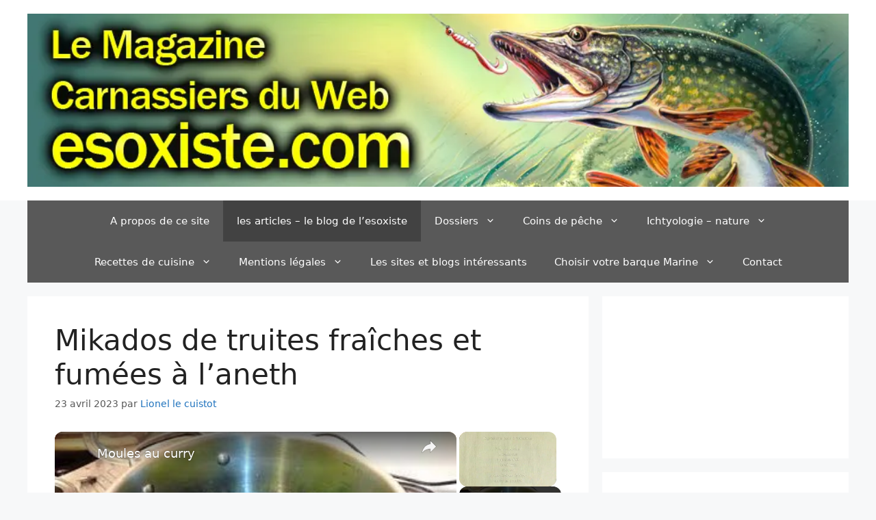

--- FILE ---
content_type: text/html; charset=UTF-8
request_url: https://esoxiste.com/mikados-de-truites-fraiches-et-fumees-a-laneth/
body_size: 31450
content:
<!DOCTYPE html><html lang="fr-FR"><head><meta charset="UTF-8"/>
<script>var __ezHttpConsent={setByCat:function(src,tagType,attributes,category,force,customSetScriptFn=null){var setScript=function(){if(force||window.ezTcfConsent[category]){if(typeof customSetScriptFn==='function'){customSetScriptFn();}else{var scriptElement=document.createElement(tagType);scriptElement.src=src;attributes.forEach(function(attr){for(var key in attr){if(attr.hasOwnProperty(key)){scriptElement.setAttribute(key,attr[key]);}}});var firstScript=document.getElementsByTagName(tagType)[0];firstScript.parentNode.insertBefore(scriptElement,firstScript);}}};if(force||(window.ezTcfConsent&&window.ezTcfConsent.loaded)){setScript();}else if(typeof getEzConsentData==="function"){getEzConsentData().then(function(ezTcfConsent){if(ezTcfConsent&&ezTcfConsent.loaded){setScript();}else{console.error("cannot get ez consent data");force=true;setScript();}});}else{force=true;setScript();console.error("getEzConsentData is not a function");}},};</script>
<script>var ezTcfConsent=window.ezTcfConsent?window.ezTcfConsent:{loaded:false,store_info:false,develop_and_improve_services:false,measure_ad_performance:false,measure_content_performance:false,select_basic_ads:false,create_ad_profile:false,select_personalized_ads:false,create_content_profile:false,select_personalized_content:false,understand_audiences:false,use_limited_data_to_select_content:false,};function getEzConsentData(){return new Promise(function(resolve){document.addEventListener("ezConsentEvent",function(event){var ezTcfConsent=event.detail.ezTcfConsent;resolve(ezTcfConsent);});});}</script>
<script>if(typeof _setEzCookies!=='function'){function _setEzCookies(ezConsentData){var cookies=window.ezCookieQueue;for(var i=0;i<cookies.length;i++){var cookie=cookies[i];if(ezConsentData&&ezConsentData.loaded&&ezConsentData[cookie.tcfCategory]){document.cookie=cookie.name+"="+cookie.value;}}}}
window.ezCookieQueue=window.ezCookieQueue||[];if(typeof addEzCookies!=='function'){function addEzCookies(arr){window.ezCookieQueue=[...window.ezCookieQueue,...arr];}}
addEzCookies([{name:"ezoab_390668",value:"mod102; Path=/; Domain=esoxiste.com; Max-Age=7200",tcfCategory:"store_info",isEzoic:"true",},{name:"ezosuibasgeneris-1",value:"6a8e9068-b7db-46bc-5a4b-e449fc2b487d; Path=/; Domain=esoxiste.com; Expires=Mon, 18 Jan 2027 10:31:02 UTC; Secure; SameSite=None",tcfCategory:"understand_audiences",isEzoic:"true",}]);if(window.ezTcfConsent&&window.ezTcfConsent.loaded){_setEzCookies(window.ezTcfConsent);}else if(typeof getEzConsentData==="function"){getEzConsentData().then(function(ezTcfConsent){if(ezTcfConsent&&ezTcfConsent.loaded){_setEzCookies(window.ezTcfConsent);}else{console.error("cannot get ez consent data");_setEzCookies(window.ezTcfConsent);}});}else{console.error("getEzConsentData is not a function");_setEzCookies(window.ezTcfConsent);}</script><script type="text/javascript" data-ezscrex='false' data-cfasync='false'>window._ezaq = Object.assign({"edge_cache_status":13,"edge_response_time":279,"url":"https://esoxiste.com/mikados-de-truites-fraiches-et-fumees-a-laneth/"}, typeof window._ezaq !== "undefined" ? window._ezaq : {});</script><script type="text/javascript" data-ezscrex='false' data-cfasync='false'>window._ezaq = Object.assign({"ab_test_id":"mod102"}, typeof window._ezaq !== "undefined" ? window._ezaq : {});window.__ez=window.__ez||{};window.__ez.tf={};</script><script type="text/javascript" data-ezscrex='false' data-cfasync='false'>window.ezDisableAds = true;</script>
<script data-ezscrex='false' data-cfasync='false' data-pagespeed-no-defer>var __ez=__ez||{};__ez.stms=Date.now();__ez.evt={};__ez.script={};__ez.ck=__ez.ck||{};__ez.template={};__ez.template.isOrig=true;window.__ezScriptHost="//www.ezojs.com";__ez.queue=__ez.queue||function(){var e=0,i=0,t=[],n=!1,o=[],r=[],s=!0,a=function(e,i,n,o,r,s,a){var l=arguments.length>7&&void 0!==arguments[7]?arguments[7]:window,d=this;this.name=e,this.funcName=i,this.parameters=null===n?null:w(n)?n:[n],this.isBlock=o,this.blockedBy=r,this.deleteWhenComplete=s,this.isError=!1,this.isComplete=!1,this.isInitialized=!1,this.proceedIfError=a,this.fWindow=l,this.isTimeDelay=!1,this.process=function(){f("... func = "+e),d.isInitialized=!0,d.isComplete=!0,f("... func.apply: "+e);var i=d.funcName.split("."),n=null,o=this.fWindow||window;i.length>3||(n=3===i.length?o[i[0]][i[1]][i[2]]:2===i.length?o[i[0]][i[1]]:o[d.funcName]),null!=n&&n.apply(null,this.parameters),!0===d.deleteWhenComplete&&delete t[e],!0===d.isBlock&&(f("----- F'D: "+d.name),m())}},l=function(e,i,t,n,o,r,s){var a=arguments.length>7&&void 0!==arguments[7]?arguments[7]:window,l=this;this.name=e,this.path=i,this.async=o,this.defer=r,this.isBlock=t,this.blockedBy=n,this.isInitialized=!1,this.isError=!1,this.isComplete=!1,this.proceedIfError=s,this.fWindow=a,this.isTimeDelay=!1,this.isPath=function(e){return"/"===e[0]&&"/"!==e[1]},this.getSrc=function(e){return void 0!==window.__ezScriptHost&&this.isPath(e)&&"banger.js"!==this.name?window.__ezScriptHost+e:e},this.process=function(){l.isInitialized=!0,f("... file = "+e);var i=this.fWindow?this.fWindow.document:document,t=i.createElement("script");t.src=this.getSrc(this.path),!0===o?t.async=!0:!0===r&&(t.defer=!0),t.onerror=function(){var e={url:window.location.href,name:l.name,path:l.path,user_agent:window.navigator.userAgent};"undefined"!=typeof _ezaq&&(e.pageview_id=_ezaq.page_view_id);var i=encodeURIComponent(JSON.stringify(e)),t=new XMLHttpRequest;t.open("GET","//g.ezoic.net/ezqlog?d="+i,!0),t.send(),f("----- ERR'D: "+l.name),l.isError=!0,!0===l.isBlock&&m()},t.onreadystatechange=t.onload=function(){var e=t.readyState;f("----- F'D: "+l.name),e&&!/loaded|complete/.test(e)||(l.isComplete=!0,!0===l.isBlock&&m())},i.getElementsByTagName("head")[0].appendChild(t)}},d=function(e,i){this.name=e,this.path="",this.async=!1,this.defer=!1,this.isBlock=!1,this.blockedBy=[],this.isInitialized=!0,this.isError=!1,this.isComplete=i,this.proceedIfError=!1,this.isTimeDelay=!1,this.process=function(){}};function c(e,i,n,s,a,d,c,u,f){var m=new l(e,i,n,s,a,d,c,f);!0===u?o[e]=m:r[e]=m,t[e]=m,h(m)}function h(e){!0!==u(e)&&0!=s&&e.process()}function u(e){if(!0===e.isTimeDelay&&!1===n)return f(e.name+" blocked = TIME DELAY!"),!0;if(w(e.blockedBy))for(var i=0;i<e.blockedBy.length;i++){var o=e.blockedBy[i];if(!1===t.hasOwnProperty(o))return f(e.name+" blocked = "+o),!0;if(!0===e.proceedIfError&&!0===t[o].isError)return!1;if(!1===t[o].isComplete)return f(e.name+" blocked = "+o),!0}return!1}function f(e){var i=window.location.href,t=new RegExp("[?&]ezq=([^&#]*)","i").exec(i);"1"===(t?t[1]:null)&&console.debug(e)}function m(){++e>200||(f("let's go"),p(o),p(r))}function p(e){for(var i in e)if(!1!==e.hasOwnProperty(i)){var t=e[i];!0===t.isComplete||u(t)||!0===t.isInitialized||!0===t.isError?!0===t.isError?f(t.name+": error"):!0===t.isComplete?f(t.name+": complete already"):!0===t.isInitialized&&f(t.name+": initialized already"):t.process()}}function w(e){return"[object Array]"==Object.prototype.toString.call(e)}return window.addEventListener("load",(function(){setTimeout((function(){n=!0,f("TDELAY -----"),m()}),5e3)}),!1),{addFile:c,addFileOnce:function(e,i,n,o,r,s,a,l,d){t[e]||c(e,i,n,o,r,s,a,l,d)},addDelayFile:function(e,i){var n=new l(e,i,!1,[],!1,!1,!0);n.isTimeDelay=!0,f(e+" ...  FILE! TDELAY"),r[e]=n,t[e]=n,h(n)},addFunc:function(e,n,s,l,d,c,u,f,m,p){!0===c&&(e=e+"_"+i++);var w=new a(e,n,s,l,d,u,f,p);!0===m?o[e]=w:r[e]=w,t[e]=w,h(w)},addDelayFunc:function(e,i,n){var o=new a(e,i,n,!1,[],!0,!0);o.isTimeDelay=!0,f(e+" ...  FUNCTION! TDELAY"),r[e]=o,t[e]=o,h(o)},items:t,processAll:m,setallowLoad:function(e){s=e},markLoaded:function(e){if(e&&0!==e.length){if(e in t){var i=t[e];!0===i.isComplete?f(i.name+" "+e+": error loaded duplicate"):(i.isComplete=!0,i.isInitialized=!0)}else t[e]=new d(e,!0);f("markLoaded dummyfile: "+t[e].name)}},logWhatsBlocked:function(){for(var e in t)!1!==t.hasOwnProperty(e)&&u(t[e])}}}();__ez.evt.add=function(e,t,n){e.addEventListener?e.addEventListener(t,n,!1):e.attachEvent?e.attachEvent("on"+t,n):e["on"+t]=n()},__ez.evt.remove=function(e,t,n){e.removeEventListener?e.removeEventListener(t,n,!1):e.detachEvent?e.detachEvent("on"+t,n):delete e["on"+t]};__ez.script.add=function(e){var t=document.createElement("script");t.src=e,t.async=!0,t.type="text/javascript",document.getElementsByTagName("head")[0].appendChild(t)};__ez.dot=__ez.dot||{};__ez.queue.addFileOnce('/detroitchicago/boise.js', '/detroitchicago/boise.js?gcb=195-0&cb=5', true, [], true, false, true, false);__ez.queue.addFileOnce('/parsonsmaize/abilene.js', '/parsonsmaize/abilene.js?gcb=195-0&cb=e80eca0cdb', true, [], true, false, true, false);__ez.queue.addFileOnce('/parsonsmaize/mulvane.js', '/parsonsmaize/mulvane.js?gcb=195-0&cb=e75e48eec0', true, ['/parsonsmaize/abilene.js'], true, false, true, false);__ez.queue.addFileOnce('/detroitchicago/birmingham.js', '/detroitchicago/birmingham.js?gcb=195-0&cb=539c47377c', true, ['/parsonsmaize/abilene.js'], true, false, true, false);</script>
<script data-ezscrex="false" type="text/javascript" data-cfasync="false">window._ezaq = Object.assign({"ad_cache_level":0,"adpicker_placement_cnt":0,"ai_placeholder_cache_level":0,"ai_placeholder_placement_cnt":-1,"article_category":"recettes de cuisine de poisson","author":"Lionel le cuistot","domain":"esoxiste.com","domain_id":390668,"ezcache_level":2,"ezcache_skip_code":0,"has_bad_image":0,"has_bad_words":0,"is_sitespeed":0,"lt_cache_level":0,"publish_date":"2023-04-23","response_size":174833,"response_size_orig":169036,"response_time_orig":241,"template_id":5,"url":"https://esoxiste.com/mikados-de-truites-fraiches-et-fumees-a-laneth/","word_count":0,"worst_bad_word_level":0}, typeof window._ezaq !== "undefined" ? window._ezaq : {});__ez.queue.markLoaded('ezaqBaseReady');</script>
<script type='text/javascript' data-ezscrex='false' data-cfasync='false'>
window.ezAnalyticsStatic = true;

function analyticsAddScript(script) {
	var ezDynamic = document.createElement('script');
	ezDynamic.type = 'text/javascript';
	ezDynamic.innerHTML = script;
	document.head.appendChild(ezDynamic);
}
function getCookiesWithPrefix() {
    var allCookies = document.cookie.split(';');
    var cookiesWithPrefix = {};

    for (var i = 0; i < allCookies.length; i++) {
        var cookie = allCookies[i].trim();

        for (var j = 0; j < arguments.length; j++) {
            var prefix = arguments[j];
            if (cookie.indexOf(prefix) === 0) {
                var cookieParts = cookie.split('=');
                var cookieName = cookieParts[0];
                var cookieValue = cookieParts.slice(1).join('=');
                cookiesWithPrefix[cookieName] = decodeURIComponent(cookieValue);
                break; // Once matched, no need to check other prefixes
            }
        }
    }

    return cookiesWithPrefix;
}
function productAnalytics() {
	var d = {"pr":[6,3],"omd5":"a9e27870d9374d391317ba456cb40eab","nar":"risk score"};
	d.u = _ezaq.url;
	d.p = _ezaq.page_view_id;
	d.v = _ezaq.visit_uuid;
	d.ab = _ezaq.ab_test_id;
	d.e = JSON.stringify(_ezaq);
	d.ref = document.referrer;
	d.c = getCookiesWithPrefix('active_template', 'ez', 'lp_');
	if(typeof ez_utmParams !== 'undefined') {
		d.utm = ez_utmParams;
	}

	var dataText = JSON.stringify(d);
	var xhr = new XMLHttpRequest();
	xhr.open('POST','/ezais/analytics?cb=1', true);
	xhr.onload = function () {
		if (xhr.status!=200) {
            return;
		}

        if(document.readyState !== 'loading') {
            analyticsAddScript(xhr.response);
            return;
        }

        var eventFunc = function() {
            if(document.readyState === 'loading') {
                return;
            }
            document.removeEventListener('readystatechange', eventFunc, false);
            analyticsAddScript(xhr.response);
        };

        document.addEventListener('readystatechange', eventFunc, false);
	};
	xhr.setRequestHeader('Content-Type','text/plain');
	xhr.send(dataText);
}
__ez.queue.addFunc("productAnalytics", "productAnalytics", null, true, ['ezaqBaseReady'], false, false, false, true);
</script><base href="https://esoxiste.com/mikados-de-truites-fraiches-et-fumees-a-laneth/"/>
	
	<link rel="profile" href="https://gmpg.org/xfn/11"/>
	<meta name="robots" content="index, follow, max-image-preview:large, max-snippet:-1, max-video-preview:-1"/>
	<style>img:is([sizes="auto" i], [sizes^="auto," i]) { contain-intrinsic-size: 3000px 1500px }</style>
	
	<!-- This site is optimized with the Yoast SEO plugin v26.6 - https://yoast.com/wordpress/plugins/seo/ -->
	<title>Mikados de truites fraîches et fumées à l’aneth - Esoxiste.com</title>
	<meta name="description" content="Une recette de truite très simple mais savoureuse pour épater vos amis à l&#39; apéro ou pour faire une entrée peu commune et de saison."/>
	<link rel="canonical" href="//esoxiste.com/mikados-de-truites-fraiches-et-fumees-a-laneth/"/>
	<meta name="twitter:label1" content="Écrit par"/>
	<meta name="twitter:data1" content="Lionel le cuistot"/>
	<meta name="twitter:label2" content="Durée de lecture estimée"/>
	<meta name="twitter:data2" content="2 minutes"/>
	<script type="application/ld+json" class="yoast-schema-graph">{"@context":"https://schema.org","@graph":[{"@type":"Article","@id":"//esoxiste.com/mikados-de-truites-fraiches-et-fumees-a-laneth/#article","isPartOf":{"@id":"//esoxiste.com/mikados-de-truites-fraiches-et-fumees-a-laneth/"},"author":{"name":"Lionel le cuistot","@id":"//esoxiste.com/#/schema/person/57337ba4ad734a22a3ae1c5e8583ee89"},"headline":"Mikados de truites fraîches et fumées à l’aneth","datePublished":"2023-04-23T18:29:32+00:00","mainEntityOfPage":{"@id":"//esoxiste.com/mikados-de-truites-fraiches-et-fumees-a-laneth/"},"wordCount":467,"publisher":{"@id":"//esoxiste.com/#organization"},"image":{"@id":"//esoxiste.com/mikados-de-truites-fraiches-et-fumees-a-laneth/#primaryimage"},"thumbnailUrl":"//esoxiste.com/wp-content/images/croustillant-de-truite-18-300x225.jpg","keywords":["truite"],"articleSection":["recettes de cuisine de poisson"],"inLanguage":"fr-FR"},{"@type":"WebPage","@id":"//esoxiste.com/mikados-de-truites-fraiches-et-fumees-a-laneth/","url":"//esoxiste.com/mikados-de-truites-fraiches-et-fumees-a-laneth/","name":"Mikados de truites fraîches et fumées à l’aneth - Esoxiste.com","isPartOf":{"@id":"//esoxiste.com/#website"},"primaryImageOfPage":{"@id":"//esoxiste.com/mikados-de-truites-fraiches-et-fumees-a-laneth/#primaryimage"},"image":{"@id":"//esoxiste.com/mikados-de-truites-fraiches-et-fumees-a-laneth/#primaryimage"},"thumbnailUrl":"//esoxiste.com/wp-content/images/croustillant-de-truite-18-300x225.jpg","datePublished":"2023-04-23T18:29:32+00:00","description":"Une recette de truite très simple mais savoureuse pour épater vos amis à l' apéro ou pour faire une entrée peu commune et de saison.","breadcrumb":{"@id":"//esoxiste.com/mikados-de-truites-fraiches-et-fumees-a-laneth/#breadcrumb"},"inLanguage":"fr-FR","potentialAction":[{"@type":"ReadAction","target":["//esoxiste.com/mikados-de-truites-fraiches-et-fumees-a-laneth/"]}]},{"@type":"ImageObject","inLanguage":"fr-FR","@id":"//esoxiste.com/mikados-de-truites-fraiches-et-fumees-a-laneth/#primaryimage","url":"//esoxiste.com/wp-content/images/croustillant-de-truite-18.jpg","contentUrl":"//esoxiste.com/wp-content/images/croustillant-de-truite-18.jpg","width":640,"height":480},{"@type":"BreadcrumbList","@id":"//esoxiste.com/mikados-de-truites-fraiches-et-fumees-a-laneth/#breadcrumb","itemListElement":[{"@type":"ListItem","position":1,"name":"accueil","item":"//esoxiste.com/"},{"@type":"ListItem","position":2,"name":"les articles &#8211; le blog de l&#8217;esoxiste","item":"//esoxiste.com/page-d-exemple/"},{"@type":"ListItem","position":3,"name":"Mikados de truites fraîches et fumées à l’aneth"}]},{"@type":"WebSite","@id":"//esoxiste.com/#website","url":"//esoxiste.com/","name":"Esoxiste.com","description":"Le site d&#039;infos carnassier du Web","publisher":{"@id":"//esoxiste.com/#organization"},"potentialAction":[{"@type":"SearchAction","target":{"@type":"EntryPoint","urlTemplate":"//esoxiste.com/?s={search_term_string}"},"query-input":{"@type":"PropertyValueSpecification","valueRequired":true,"valueName":"search_term_string"}}],"inLanguage":"fr-FR"},{"@type":"Organization","@id":"//esoxiste.com/#organization","name":"Esoxiste.com","url":"//esoxiste.com/","logo":{"@type":"ImageObject","inLanguage":"fr-FR","@id":"//esoxiste.com/#/schema/logo/image/","url":"//esoxiste.com/wp-content/images/cropped-bandeau-esoxiste-com-termin2.jpg","contentUrl":"//esoxiste.com/wp-content/images/cropped-bandeau-esoxiste-com-termin2.jpg","width":"940","height":"198","caption":"Esoxiste.com"},"image":{"@id":"//esoxiste.com/#/schema/logo/image/"}},{"@type":"Person","@id":"//esoxiste.com/#/schema/person/57337ba4ad734a22a3ae1c5e8583ee89","name":"Lionel le cuistot","image":{"@type":"ImageObject","inLanguage":"fr-FR","@id":"//esoxiste.com/#/schema/person/image/","url":"https://secure.gravatar.com/avatar/a334cb7dbc0bc81bf147b0232f12efaf?s=96&d=mm&r=g","contentUrl":"https://secure.gravatar.com/avatar/a334cb7dbc0bc81bf147b0232f12efaf?s=96&d=mm&r=g","caption":"Lionel le cuistot"},"description":"Lionel, c'est moi le cuistot pêcheur. Cuisinier de métier je n'en reste pas moins un pêcheur de carnassiers passionné qui allie ces deux passions et espère vous faire plaisir avec mes recettes de poissons.","url":"//esoxiste.com/author/lionel-le-cuistot/"}]}</script>
	<!-- / Yoast SEO plugin. -->


<link rel="alternate" type="application/rss+xml" title="Esoxiste.com » Flux" href="//esoxiste.com/feed/"/>
<link rel="alternate" type="application/rss+xml" title="Esoxiste.com » Flux des commentaires" href="//esoxiste.com/comments/feed/"/>
<script id="wpp-js" src="//esoxiste.com/wp-content/plugins/wordpress-popular-posts/assets/js/wpp.min.js?ver=7.3.6" data-sampling="0" data-sampling-rate="100" data-api-url="//esoxiste.com/wp-json/wordpress-popular-posts" data-post-id="67731" data-token="dec6e0bed7" data-lang="0" data-debug="0"></script>
<link rel="alternate" type="application/rss+xml" title="Esoxiste.com » Mikados de truites fraîches et fumées à l’aneth Flux des commentaires" href="//esoxiste.com/mikados-de-truites-fraiches-et-fumees-a-laneth/feed/"/>
<script>
window._wpemojiSettings = {"baseUrl":"https:\/\/s.w.org\/images\/core\/emoji\/15.0.3\/72x72\/","ext":".png","svgUrl":"https:\/\/s.w.org\/images\/core\/emoji\/15.0.3\/svg\/","svgExt":".svg","source":{"concatemoji":"http:\/\/esoxiste.com\/wp-includes\/js\/wp-emoji-release.min.js?ver=6.7.3"}};
/*! This file is auto-generated */
!function(i,n){var o,s,e;function c(e){try{var t={supportTests:e,timestamp:(new Date).valueOf()};sessionStorage.setItem(o,JSON.stringify(t))}catch(e){}}function p(e,t,n){e.clearRect(0,0,e.canvas.width,e.canvas.height),e.fillText(t,0,0);var t=new Uint32Array(e.getImageData(0,0,e.canvas.width,e.canvas.height).data),r=(e.clearRect(0,0,e.canvas.width,e.canvas.height),e.fillText(n,0,0),new Uint32Array(e.getImageData(0,0,e.canvas.width,e.canvas.height).data));return t.every(function(e,t){return e===r[t]})}function u(e,t,n){switch(t){case"flag":return n(e,"\ud83c\udff3\ufe0f\u200d\u26a7\ufe0f","\ud83c\udff3\ufe0f\u200b\u26a7\ufe0f")?!1:!n(e,"\ud83c\uddfa\ud83c\uddf3","\ud83c\uddfa\u200b\ud83c\uddf3")&&!n(e,"\ud83c\udff4\udb40\udc67\udb40\udc62\udb40\udc65\udb40\udc6e\udb40\udc67\udb40\udc7f","\ud83c\udff4\u200b\udb40\udc67\u200b\udb40\udc62\u200b\udb40\udc65\u200b\udb40\udc6e\u200b\udb40\udc67\u200b\udb40\udc7f");case"emoji":return!n(e,"\ud83d\udc26\u200d\u2b1b","\ud83d\udc26\u200b\u2b1b")}return!1}function f(e,t,n){var r="undefined"!=typeof WorkerGlobalScope&&self instanceof WorkerGlobalScope?new OffscreenCanvas(300,150):i.createElement("canvas"),a=r.getContext("2d",{willReadFrequently:!0}),o=(a.textBaseline="top",a.font="600 32px Arial",{});return e.forEach(function(e){o[e]=t(a,e,n)}),o}function t(e){var t=i.createElement("script");t.src=e,t.defer=!0,i.head.appendChild(t)}"undefined"!=typeof Promise&&(o="wpEmojiSettingsSupports",s=["flag","emoji"],n.supports={everything:!0,everythingExceptFlag:!0},e=new Promise(function(e){i.addEventListener("DOMContentLoaded",e,{once:!0})}),new Promise(function(t){var n=function(){try{var e=JSON.parse(sessionStorage.getItem(o));if("object"==typeof e&&"number"==typeof e.timestamp&&(new Date).valueOf()<e.timestamp+604800&&"object"==typeof e.supportTests)return e.supportTests}catch(e){}return null}();if(!n){if("undefined"!=typeof Worker&&"undefined"!=typeof OffscreenCanvas&&"undefined"!=typeof URL&&URL.createObjectURL&&"undefined"!=typeof Blob)try{var e="postMessage("+f.toString()+"("+[JSON.stringify(s),u.toString(),p.toString()].join(",")+"));",r=new Blob([e],{type:"text/javascript"}),a=new Worker(URL.createObjectURL(r),{name:"wpTestEmojiSupports"});return void(a.onmessage=function(e){c(n=e.data),a.terminate(),t(n)})}catch(e){}c(n=f(s,u,p))}t(n)}).then(function(e){for(var t in e)n.supports[t]=e[t],n.supports.everything=n.supports.everything&&n.supports[t],"flag"!==t&&(n.supports.everythingExceptFlag=n.supports.everythingExceptFlag&&n.supports[t]);n.supports.everythingExceptFlag=n.supports.everythingExceptFlag&&!n.supports.flag,n.DOMReady=!1,n.readyCallback=function(){n.DOMReady=!0}}).then(function(){return e}).then(function(){var e;n.supports.everything||(n.readyCallback(),(e=n.source||{}).concatemoji?t(e.concatemoji):e.wpemoji&&e.twemoji&&(t(e.twemoji),t(e.wpemoji)))}))}((window,document),window._wpemojiSettings);
</script>
<style id="wp-emoji-styles-inline-css">

	img.wp-smiley, img.emoji {
		display: inline !important;
		border: none !important;
		box-shadow: none !important;
		height: 1em !important;
		width: 1em !important;
		margin: 0 0.07em !important;
		vertical-align: -0.1em !important;
		background: none !important;
		padding: 0 !important;
	}
</style>
<link rel="stylesheet" id="wp-block-library-css" href="//esoxiste.com/wp-includes/css/dist/block-library/style.min.css?ver=6.7.3" media="all"/>
<style id="classic-theme-styles-inline-css">
/*! This file is auto-generated */
.wp-block-button__link{color:#fff;background-color:#32373c;border-radius:9999px;box-shadow:none;text-decoration:none;padding:calc(.667em + 2px) calc(1.333em + 2px);font-size:1.125em}.wp-block-file__button{background:#32373c;color:#fff;text-decoration:none}
</style>
<style id="global-styles-inline-css">
:root{--wp--preset--aspect-ratio--square: 1;--wp--preset--aspect-ratio--4-3: 4/3;--wp--preset--aspect-ratio--3-4: 3/4;--wp--preset--aspect-ratio--3-2: 3/2;--wp--preset--aspect-ratio--2-3: 2/3;--wp--preset--aspect-ratio--16-9: 16/9;--wp--preset--aspect-ratio--9-16: 9/16;--wp--preset--color--black: #000000;--wp--preset--color--cyan-bluish-gray: #abb8c3;--wp--preset--color--white: #ffffff;--wp--preset--color--pale-pink: #f78da7;--wp--preset--color--vivid-red: #cf2e2e;--wp--preset--color--luminous-vivid-orange: #ff6900;--wp--preset--color--luminous-vivid-amber: #fcb900;--wp--preset--color--light-green-cyan: #7bdcb5;--wp--preset--color--vivid-green-cyan: #00d084;--wp--preset--color--pale-cyan-blue: #8ed1fc;--wp--preset--color--vivid-cyan-blue: #0693e3;--wp--preset--color--vivid-purple: #9b51e0;--wp--preset--gradient--vivid-cyan-blue-to-vivid-purple: linear-gradient(135deg,rgba(6,147,227,1) 0%,rgb(155,81,224) 100%);--wp--preset--gradient--light-green-cyan-to-vivid-green-cyan: linear-gradient(135deg,rgb(122,220,180) 0%,rgb(0,208,130) 100%);--wp--preset--gradient--luminous-vivid-amber-to-luminous-vivid-orange: linear-gradient(135deg,rgba(252,185,0,1) 0%,rgba(255,105,0,1) 100%);--wp--preset--gradient--luminous-vivid-orange-to-vivid-red: linear-gradient(135deg,rgba(255,105,0,1) 0%,rgb(207,46,46) 100%);--wp--preset--gradient--very-light-gray-to-cyan-bluish-gray: linear-gradient(135deg,rgb(238,238,238) 0%,rgb(169,184,195) 100%);--wp--preset--gradient--cool-to-warm-spectrum: linear-gradient(135deg,rgb(74,234,220) 0%,rgb(151,120,209) 20%,rgb(207,42,186) 40%,rgb(238,44,130) 60%,rgb(251,105,98) 80%,rgb(254,248,76) 100%);--wp--preset--gradient--blush-light-purple: linear-gradient(135deg,rgb(255,206,236) 0%,rgb(152,150,240) 100%);--wp--preset--gradient--blush-bordeaux: linear-gradient(135deg,rgb(254,205,165) 0%,rgb(254,45,45) 50%,rgb(107,0,62) 100%);--wp--preset--gradient--luminous-dusk: linear-gradient(135deg,rgb(255,203,112) 0%,rgb(199,81,192) 50%,rgb(65,88,208) 100%);--wp--preset--gradient--pale-ocean: linear-gradient(135deg,rgb(255,245,203) 0%,rgb(182,227,212) 50%,rgb(51,167,181) 100%);--wp--preset--gradient--electric-grass: linear-gradient(135deg,rgb(202,248,128) 0%,rgb(113,206,126) 100%);--wp--preset--gradient--midnight: linear-gradient(135deg,rgb(2,3,129) 0%,rgb(40,116,252) 100%);--wp--preset--font-size--small: 13px;--wp--preset--font-size--medium: 20px;--wp--preset--font-size--large: 36px;--wp--preset--font-size--x-large: 42px;--wp--preset--spacing--20: 0.44rem;--wp--preset--spacing--30: 0.67rem;--wp--preset--spacing--40: 1rem;--wp--preset--spacing--50: 1.5rem;--wp--preset--spacing--60: 2.25rem;--wp--preset--spacing--70: 3.38rem;--wp--preset--spacing--80: 5.06rem;--wp--preset--shadow--natural: 6px 6px 9px rgba(0, 0, 0, 0.2);--wp--preset--shadow--deep: 12px 12px 50px rgba(0, 0, 0, 0.4);--wp--preset--shadow--sharp: 6px 6px 0px rgba(0, 0, 0, 0.2);--wp--preset--shadow--outlined: 6px 6px 0px -3px rgba(255, 255, 255, 1), 6px 6px rgba(0, 0, 0, 1);--wp--preset--shadow--crisp: 6px 6px 0px rgba(0, 0, 0, 1);}:where(.is-layout-flex){gap: 0.5em;}:where(.is-layout-grid){gap: 0.5em;}body .is-layout-flex{display: flex;}.is-layout-flex{flex-wrap: wrap;align-items: center;}.is-layout-flex > :is(*, div){margin: 0;}body .is-layout-grid{display: grid;}.is-layout-grid > :is(*, div){margin: 0;}:where(.wp-block-columns.is-layout-flex){gap: 2em;}:where(.wp-block-columns.is-layout-grid){gap: 2em;}:where(.wp-block-post-template.is-layout-flex){gap: 1.25em;}:where(.wp-block-post-template.is-layout-grid){gap: 1.25em;}.has-black-color{color: var(--wp--preset--color--black) !important;}.has-cyan-bluish-gray-color{color: var(--wp--preset--color--cyan-bluish-gray) !important;}.has-white-color{color: var(--wp--preset--color--white) !important;}.has-pale-pink-color{color: var(--wp--preset--color--pale-pink) !important;}.has-vivid-red-color{color: var(--wp--preset--color--vivid-red) !important;}.has-luminous-vivid-orange-color{color: var(--wp--preset--color--luminous-vivid-orange) !important;}.has-luminous-vivid-amber-color{color: var(--wp--preset--color--luminous-vivid-amber) !important;}.has-light-green-cyan-color{color: var(--wp--preset--color--light-green-cyan) !important;}.has-vivid-green-cyan-color{color: var(--wp--preset--color--vivid-green-cyan) !important;}.has-pale-cyan-blue-color{color: var(--wp--preset--color--pale-cyan-blue) !important;}.has-vivid-cyan-blue-color{color: var(--wp--preset--color--vivid-cyan-blue) !important;}.has-vivid-purple-color{color: var(--wp--preset--color--vivid-purple) !important;}.has-black-background-color{background-color: var(--wp--preset--color--black) !important;}.has-cyan-bluish-gray-background-color{background-color: var(--wp--preset--color--cyan-bluish-gray) !important;}.has-white-background-color{background-color: var(--wp--preset--color--white) !important;}.has-pale-pink-background-color{background-color: var(--wp--preset--color--pale-pink) !important;}.has-vivid-red-background-color{background-color: var(--wp--preset--color--vivid-red) !important;}.has-luminous-vivid-orange-background-color{background-color: var(--wp--preset--color--luminous-vivid-orange) !important;}.has-luminous-vivid-amber-background-color{background-color: var(--wp--preset--color--luminous-vivid-amber) !important;}.has-light-green-cyan-background-color{background-color: var(--wp--preset--color--light-green-cyan) !important;}.has-vivid-green-cyan-background-color{background-color: var(--wp--preset--color--vivid-green-cyan) !important;}.has-pale-cyan-blue-background-color{background-color: var(--wp--preset--color--pale-cyan-blue) !important;}.has-vivid-cyan-blue-background-color{background-color: var(--wp--preset--color--vivid-cyan-blue) !important;}.has-vivid-purple-background-color{background-color: var(--wp--preset--color--vivid-purple) !important;}.has-black-border-color{border-color: var(--wp--preset--color--black) !important;}.has-cyan-bluish-gray-border-color{border-color: var(--wp--preset--color--cyan-bluish-gray) !important;}.has-white-border-color{border-color: var(--wp--preset--color--white) !important;}.has-pale-pink-border-color{border-color: var(--wp--preset--color--pale-pink) !important;}.has-vivid-red-border-color{border-color: var(--wp--preset--color--vivid-red) !important;}.has-luminous-vivid-orange-border-color{border-color: var(--wp--preset--color--luminous-vivid-orange) !important;}.has-luminous-vivid-amber-border-color{border-color: var(--wp--preset--color--luminous-vivid-amber) !important;}.has-light-green-cyan-border-color{border-color: var(--wp--preset--color--light-green-cyan) !important;}.has-vivid-green-cyan-border-color{border-color: var(--wp--preset--color--vivid-green-cyan) !important;}.has-pale-cyan-blue-border-color{border-color: var(--wp--preset--color--pale-cyan-blue) !important;}.has-vivid-cyan-blue-border-color{border-color: var(--wp--preset--color--vivid-cyan-blue) !important;}.has-vivid-purple-border-color{border-color: var(--wp--preset--color--vivid-purple) !important;}.has-vivid-cyan-blue-to-vivid-purple-gradient-background{background: var(--wp--preset--gradient--vivid-cyan-blue-to-vivid-purple) !important;}.has-light-green-cyan-to-vivid-green-cyan-gradient-background{background: var(--wp--preset--gradient--light-green-cyan-to-vivid-green-cyan) !important;}.has-luminous-vivid-amber-to-luminous-vivid-orange-gradient-background{background: var(--wp--preset--gradient--luminous-vivid-amber-to-luminous-vivid-orange) !important;}.has-luminous-vivid-orange-to-vivid-red-gradient-background{background: var(--wp--preset--gradient--luminous-vivid-orange-to-vivid-red) !important;}.has-very-light-gray-to-cyan-bluish-gray-gradient-background{background: var(--wp--preset--gradient--very-light-gray-to-cyan-bluish-gray) !important;}.has-cool-to-warm-spectrum-gradient-background{background: var(--wp--preset--gradient--cool-to-warm-spectrum) !important;}.has-blush-light-purple-gradient-background{background: var(--wp--preset--gradient--blush-light-purple) !important;}.has-blush-bordeaux-gradient-background{background: var(--wp--preset--gradient--blush-bordeaux) !important;}.has-luminous-dusk-gradient-background{background: var(--wp--preset--gradient--luminous-dusk) !important;}.has-pale-ocean-gradient-background{background: var(--wp--preset--gradient--pale-ocean) !important;}.has-electric-grass-gradient-background{background: var(--wp--preset--gradient--electric-grass) !important;}.has-midnight-gradient-background{background: var(--wp--preset--gradient--midnight) !important;}.has-small-font-size{font-size: var(--wp--preset--font-size--small) !important;}.has-medium-font-size{font-size: var(--wp--preset--font-size--medium) !important;}.has-large-font-size{font-size: var(--wp--preset--font-size--large) !important;}.has-x-large-font-size{font-size: var(--wp--preset--font-size--x-large) !important;}
:where(.wp-block-post-template.is-layout-flex){gap: 1.25em;}:where(.wp-block-post-template.is-layout-grid){gap: 1.25em;}
:where(.wp-block-columns.is-layout-flex){gap: 2em;}:where(.wp-block-columns.is-layout-grid){gap: 2em;}
:root :where(.wp-block-pullquote){font-size: 1.5em;line-height: 1.6;}
</style>
<link rel="stylesheet" id="contact-form-7-css" href="//esoxiste.com/wp-content/plugins/contact-form-7/includes/css/styles.css?ver=6.1.4" media="all"/>
<link rel="stylesheet" id="wordpress-popular-posts-css-css" href="//esoxiste.com/wp-content/plugins/wordpress-popular-posts/assets/css/wpp.css?ver=7.3.6" media="all"/>
<link rel="stylesheet" id="generate-style-css" href="//esoxiste.com/wp-content/themes/generatepress/assets/css/main.min.css?ver=3.0.2" media="all"/>
<style id="generate-style-inline-css">
body{background-color:#f7f8f9;color:#222222;}a{color:#1e72bd;}a:hover, a:focus, a:active{color:#000000;}.wp-block-group__inner-container{max-width:1200px;margin-left:auto;margin-right:auto;}.site-header .header-image{width:1200px;}.generate-back-to-top{font-size:20px;border-radius:3px;position:fixed;bottom:30px;right:30px;line-height:40px;width:40px;text-align:center;z-index:10;transition:opacity 300ms ease-in-out;}body, button, input, select, textarea{font-family:-apple-system, system-ui, BlinkMacSystemFont, "Segoe UI", Helvetica, Arial, sans-serif, "Apple Color Emoji", "Segoe UI Emoji", "Segoe UI Symbol";}body{line-height:1.5;}.entry-content > [class*="wp-block-"]:not(:last-child){margin-bottom:1.5em;}.main-navigation .main-nav ul ul li a{font-size:14px;}.sidebar .widget, .footer-widgets .widget{font-size:17px;}@media (max-width:768px){h1{font-size:31px;}h2{font-size:27px;}h3{font-size:24px;}h4{font-size:22px;}h5{font-size:19px;}}.top-bar{background-color:#636363;color:#ffffff;}.top-bar a{color:#ffffff;}.top-bar a:hover{color:#303030;}.site-header{background-color:#ffffff;}.main-title a,.main-title a:hover{color:#222222;}.site-description{color:#757575;}.main-navigation,.main-navigation ul ul{background-color:#595959;}.main-navigation .main-nav ul li a,.menu-toggle, .main-navigation .menu-bar-items{color:#ffffff;}.main-navigation .main-nav ul li:hover > a,.main-navigation .main-nav ul li:focus > a, .main-navigation .main-nav ul li.sfHover > a, .main-navigation .menu-bar-item:hover > a, .main-navigation .menu-bar-item.sfHover > a{color:#ffffff;background-color:#424242;}button.menu-toggle:hover,button.menu-toggle:focus{color:#ffffff;}.main-navigation .main-nav ul li[class*="current-menu-"] > a{color:#ffffff;background-color:#424242;}.main-navigation .main-nav ul li[class*="current-menu-"] > a:hover,.main-navigation .main-nav ul li[class*="current-menu-"].sfHover > a{color:#ffffff;background-color:#424242;}.navigation-search input[type="search"],.navigation-search input[type="search"]:active, .navigation-search input[type="search"]:focus, .main-navigation .main-nav ul li.search-item.active > a, .main-navigation .menu-bar-items .search-item.active > a{color:#ffffff;background-color:#424242;}.main-navigation ul ul{background-color:#424242;}.main-navigation .main-nav ul ul li a{color:#ffffff;}.main-navigation .main-nav ul ul li:hover > a,.main-navigation .main-nav ul ul li:focus > a,.main-navigation .main-nav ul ul li.sfHover > a{color:#dbdbdb;background-color:#424242;}.main-navigation .main-nav ul ul li[class*="current-menu-"] > a{color:#dbdbdb;background-color:#424242;}.main-navigation .main-nav ul ul li[class*="current-menu-"] > a:hover,.main-navigation .main-nav ul ul li[class*="current-menu-"].sfHover > a{color:#dbdbdb;background-color:#424242;}.separate-containers .inside-article, .separate-containers .comments-area, .separate-containers .page-header, .one-container .container, .separate-containers .paging-navigation, .inside-page-header{background-color:#ffffff;}.entry-title a{color:#222222;}.entry-title a:hover{color:#55555e;}.entry-meta{color:#595959;}.sidebar .widget{background-color:#ffffff;}.footer-widgets{background-color:#ffffff;}.footer-widgets .widget-title{color:#000000;}.site-info{color:#ffffff;background-color:#55555e;}.site-info a{color:#ffffff;}.site-info a:hover{color:#d3d3d3;}.footer-bar .widget_nav_menu .current-menu-item a{color:#d3d3d3;}input[type="text"],input[type="email"],input[type="url"],input[type="password"],input[type="search"],input[type="tel"],input[type="number"],textarea,select{color:#666666;background-color:#fafafa;border-color:#cccccc;}input[type="text"]:focus,input[type="email"]:focus,input[type="url"]:focus,input[type="password"]:focus,input[type="search"]:focus,input[type="tel"]:focus,input[type="number"]:focus,textarea:focus,select:focus{color:#666666;background-color:#ffffff;border-color:#bfbfbf;}button,html input[type="button"],input[type="reset"],input[type="submit"],a.button,a.wp-block-button__link:not(.has-background){color:#ffffff;background-color:#55555e;}button:hover,html input[type="button"]:hover,input[type="reset"]:hover,input[type="submit"]:hover,a.button:hover,button:focus,html input[type="button"]:focus,input[type="reset"]:focus,input[type="submit"]:focus,a.button:focus,a.wp-block-button__link:not(.has-background):active,a.wp-block-button__link:not(.has-background):focus,a.wp-block-button__link:not(.has-background):hover{color:#ffffff;background-color:#3f4047;}a.generate-back-to-top{background-color:rgba( 0,0,0,0.4 );color:#ffffff;}a.generate-back-to-top:hover,a.generate-back-to-top:focus{background-color:rgba( 0,0,0,0.6 );color:#ffffff;}@media (max-width:768px){.main-navigation .menu-bar-item:hover > a, .main-navigation .menu-bar-item.sfHover > a{background:none;color:#ffffff;}}.nav-below-header .main-navigation .inside-navigation.grid-container, .nav-above-header .main-navigation .inside-navigation.grid-container{padding:0px 20px 0px 20px;}.separate-containers .paging-navigation{padding-top:20px;padding-bottom:20px;}.entry-content .alignwide, body:not(.no-sidebar) .entry-content .alignfull{margin-left:-40px;width:calc(100% + 80px);max-width:calc(100% + 80px);}.rtl .menu-item-has-children .dropdown-menu-toggle{padding-left:20px;}.rtl .main-navigation .main-nav ul li.menu-item-has-children > a{padding-right:20px;}@media (max-width:768px){.separate-containers .inside-article, .separate-containers .comments-area, .separate-containers .page-header, .separate-containers .paging-navigation, .one-container .site-content, .inside-page-header, .wp-block-group__inner-container{padding:30px;}.inside-top-bar{padding-right:30px;padding-left:30px;}.inside-header{padding-right:30px;padding-left:30px;}.widget-area .widget{padding-top:30px;padding-right:30px;padding-bottom:30px;padding-left:30px;}.footer-widgets-container{padding-top:30px;padding-right:30px;padding-bottom:30px;padding-left:30px;}.inside-site-info{padding-right:30px;padding-left:30px;}.entry-content .alignwide, body:not(.no-sidebar) .entry-content .alignfull{margin-left:-30px;width:calc(100% + 60px);max-width:calc(100% + 60px);}.one-container .site-main .paging-navigation{margin-bottom:20px;}}/* End cached CSS */.is-right-sidebar{width:30%;}.is-left-sidebar{width:30%;}.site-content .content-area{width:70%;}@media (max-width:768px){.main-navigation .menu-toggle,.sidebar-nav-mobile:not(#sticky-placeholder){display:block;}.main-navigation ul,.gen-sidebar-nav,.main-navigation:not(.slideout-navigation):not(.toggled) .main-nav > ul,.has-inline-mobile-toggle #site-navigation .inside-navigation > *:not(.navigation-search):not(.main-nav){display:none;}.nav-align-right .inside-navigation,.nav-align-center .inside-navigation{justify-content:space-between;}}
</style>
<link rel="stylesheet" id="cookiefox-css" href="//esoxiste.com/wp-content/plugins/cookiefox/assets/frontend/css/main.css?ver=1750608054" media="all"/>
<link rel="stylesheet" id="mediaelementjs-styles-css" href="//esoxiste.com/wp-content/plugins/media-element-html5-video-and-audio-player/mediaelement/v4/mediaelementplayer.min.css?ver=6.7.3" media="all"/>
<link rel="stylesheet" id="mediaelementjs-styles-legacy-css" href="//esoxiste.com/wp-content/plugins/media-element-html5-video-and-audio-player/mediaelement/v4/mediaelementplayer-legacy.min.css?ver=6.7.3" media="all"/>
<script src="//esoxiste.com/wp-content/plugins/related-posts-thumbnails/assets/js/front.min.js?ver=4.3.1" id="rpt_front_style-js"></script>
<script src="//esoxiste.com/wp-includes/js/jquery/jquery.min.js?ver=3.7.1" id="jquery-core-js"></script>
<script src="//esoxiste.com/wp-includes/js/jquery/jquery-migrate.min.js?ver=3.4.1" id="jquery-migrate-js"></script>
<script src="//esoxiste.com/wp-content/plugins/related-posts-thumbnails/assets/js/lazy-load.js?ver=4.3.1" id="rpt-lazy-load-js"></script>
<script src="//esoxiste.com/wp-content/plugins/media-element-html5-video-and-audio-player/mediaelement/v4/mediaelement-and-player.min.js?ver=4.2.8" id="mediaelementjs-scripts-js"></script>
<link rel="https://api.w.org/" href="//esoxiste.com/wp-json/"/><link rel="alternate" title="JSON" type="application/json" href="//esoxiste.com/wp-json/wp/v2/posts/67731"/><link rel="EditURI" type="application/rsd+xml" title="RSD" href="//esoxiste.com/xmlrpc.php?rsd"/>
<meta name="generator" content="WordPress 6.7.3"/>
<link rel="shortlink" href="//esoxiste.com/?p=67731"/>
<link rel="alternate" title="oEmbed (JSON)" type="application/json+oembed" href="//esoxiste.com/wp-json/oembed/1.0/embed?url=http%3A%2F%2Fesoxiste.com%2Fmikados-de-truites-fraiches-et-fumees-a-laneth%2F"/>
<link rel="alternate" title="oEmbed (XML)" type="text/xml+oembed" href="//esoxiste.com/wp-json/oembed/1.0/embed?url=http%3A%2F%2Fesoxiste.com%2Fmikados-de-truites-fraiches-et-fumees-a-laneth%2F&amp;format=xml"/>
        <style>
            #related_posts_thumbnails li {
                border-right: 1px solid #dddddd;
                background-color: #ffffff            }

            #related_posts_thumbnails li:hover {
                background-color: #eeeeee;
            }

            .relpost_content {
                font-size: 12px;
                color: #333333;
            }

            .relpost-block-single {
                background-color: #ffffff;
                border-right: 1px solid #dddddd;
                border-left: 1px solid #dddddd;
                margin-right: -1px;
            }

            .relpost-block-single:hover {
                background-color: #eeeeee;
            }
        </style>

                    <style id="wpp-loading-animation-styles">@-webkit-keyframes bgslide{from{background-position-x:0}to{background-position-x:-200%}}@keyframes bgslide{from{background-position-x:0}to{background-position-x:-200%}}.wpp-widget-block-placeholder,.wpp-shortcode-placeholder{margin:0 auto;width:60px;height:3px;background:#dd3737;background:linear-gradient(90deg,#dd3737 0%,#571313 10%,#dd3737 100%);background-size:200% auto;border-radius:3px;-webkit-animation:bgslide 1s infinite linear;animation:bgslide 1s infinite linear}</style>
            <!-- Analytics by WP Statistics - https://wp-statistics.com -->
<meta name="viewport" content="width=device-width, initial-scale=1"/><style>.recentcomments a{display:inline !important;padding:0 !important;margin:0 !important;}</style><style type="text/css">
.avatar {vertical-align:middle; margin-right:5px;}
.credit {font-size: 50%;}
</style>
				<style>
			.cookiefox{
				--cookiefox--font-family: inherit;
				--cookiefox--background: #ddd8b5;
				--cookiefox--color-text-primary: #000000;
				--cookiefox--color-text-secondary: #767676;
				--cookiefox--color-button-primary: #3D854F;
				--cookiefox--color-button-secondary: #767676;
				--cookiefox__button--border-radius: 5px;
			}
		</style>
		<script type='text/javascript'>
var ezoTemplate = 'orig_site';
var ezouid = '1';
var ezoFormfactor = '1';
</script><script data-ezscrex="false" type='text/javascript'>
var soc_app_id = '0';
var did = 390668;
var ezdomain = 'esoxiste.com';
var ezoicSearchable = 1;
</script>
<script async data-ezscrex="false" data-cfasync="false" src="//www.humix.com/video.js"></script></head>

<body class="post-template-default single single-post postid-67731 single-format-standard wp-custom-logo wp-embed-responsive right-sidebar nav-below-header separate-containers header-aligned-center dropdown-hover" itemtype="https://schema.org/Blog" itemscope="">
	<a class="screen-reader-text skip-link" href="#content" title="Aller au contenu">Aller au contenu</a>		<header id="masthead" class="site-header" itemtype="https://schema.org/WPHeader" itemscope="">
			<div class="inside-header">
				<div class="site-logo">
					<a href="//esoxiste.com/" title="Esoxiste.com" rel="home">
						<img class="header-image is-logo-image" alt="Esoxiste.com" src="//esoxiste.com/wp-content/images/cropped-bandeau-esoxiste-com-termin2.jpg" title="Esoxiste.com" width="940" height="198"/>
					</a>
				</div>			</div>
		</header>
				<nav id="site-navigation" class="main-navigation grid-container nav-align-center sub-menu-right" itemtype="https://schema.org/SiteNavigationElement" itemscope="">
			<div class="inside-navigation grid-container">
								<button class="menu-toggle" aria-controls="primary-menu" aria-expanded="false">
					<span class="gp-icon icon-menu-bars"><svg viewBox="0 0 512 512" aria-hidden="true" role="img" version="1.1" xmlns="http://www.w3.org/2000/svg" xmlns:xlink="http://www.w3.org/1999/xlink" width="1em" height="1em">
						<path d="M0 96c0-13.255 10.745-24 24-24h464c13.255 0 24 10.745 24 24s-10.745 24-24 24H24c-13.255 0-24-10.745-24-24zm0 160c0-13.255 10.745-24 24-24h464c13.255 0 24 10.745 24 24s-10.745 24-24 24H24c-13.255 0-24-10.745-24-24zm0 160c0-13.255 10.745-24 24-24h464c13.255 0 24 10.745 24 24s-10.745 24-24 24H24c-13.255 0-24-10.745-24-24z"></path>
					</svg><svg viewBox="0 0 512 512" aria-hidden="true" role="img" version="1.1" xmlns="http://www.w3.org/2000/svg" xmlns:xlink="http://www.w3.org/1999/xlink" width="1em" height="1em">
						<path d="M71.029 71.029c9.373-9.372 24.569-9.372 33.942 0L256 222.059l151.029-151.03c9.373-9.372 24.569-9.372 33.942 0 9.372 9.373 9.372 24.569 0 33.942L289.941 256l151.03 151.029c9.372 9.373 9.372 24.569 0 33.942-9.373 9.372-24.569 9.372-33.942 0L256 289.941l-151.029 151.03c-9.373 9.372-24.569 9.372-33.942 0-9.372-9.373-9.372-24.569 0-33.942L222.059 256 71.029 104.971c-9.372-9.373-9.372-24.569 0-33.942z"></path>
					</svg></span><span class="mobile-menu">Menu</span>				</button>
						<div id="primary-menu" class="main-nav">
			<ul class="menu sf-menu">
				<li class="page_item page-item-49"><a href="//esoxiste.com/">A propos de ce site</a></li>
<li class="page_item page-item-2 current-menu-parent"><a href="//esoxiste.com/page-d-exemple/">les articles – le blog de l’esoxiste</a></li>
<li class="page_item page-item-170 menu-item-has-children"><a href="//esoxiste.com/dossiers/">Dossiers<span role="presentation" class="dropdown-menu-toggle"><span class="gp-icon icon-arrow"><svg viewBox="0 0 330 512" aria-hidden="true" role="img" version="1.1" xmlns="http://www.w3.org/2000/svg" xmlns:xlink="http://www.w3.org/1999/xlink" width="1em" height="1em">
						<path d="M305.913 197.085c0 2.266-1.133 4.815-2.833 6.514L171.087 335.593c-1.7 1.7-4.249 2.832-6.515 2.832s-4.815-1.133-6.515-2.832L26.064 203.599c-1.7-1.7-2.832-4.248-2.832-6.514s1.132-4.816 2.832-6.515l14.162-14.163c1.7-1.699 3.966-2.832 6.515-2.832 2.266 0 4.815 1.133 6.515 2.832l111.316 111.317 111.316-111.317c1.7-1.699 4.249-2.832 6.515-2.832s4.815 1.133 6.515 2.832l14.162 14.163c1.7 1.7 2.833 4.249 2.833 6.515z" fill-rule="nonzero"></path>
					</svg></span></span></a>
<ul class="children">
<li class="page_item page-item-88 menu-item-has-children"><a href="//esoxiste.com/dossiers/techniques/">Les techniques carnassiers à la loupe<span role="presentation" class="dropdown-menu-toggle"><span class="gp-icon icon-arrow"><svg viewBox="0 0 330 512" aria-hidden="true" role="img" version="1.1" xmlns="http://www.w3.org/2000/svg" xmlns:xlink="http://www.w3.org/1999/xlink" width="1em" height="1em">
						<path d="M305.913 197.085c0 2.266-1.133 4.815-2.833 6.514L171.087 335.593c-1.7 1.7-4.249 2.832-6.515 2.832s-4.815-1.133-6.515-2.832L26.064 203.599c-1.7-1.7-2.832-4.248-2.832-6.514s1.132-4.816 2.832-6.515l14.162-14.163c1.7-1.699 3.966-2.832 6.515-2.832 2.266 0 4.815 1.133 6.515 2.832l111.316 111.317 111.316-111.317c1.7-1.699 4.249-2.832 6.515-2.832s4.815 1.133 6.515 2.832l14.162 14.163c1.7 1.7 2.833 4.249 2.833 6.515z" fill-rule="nonzero"></path>
					</svg></span></span></a>
	<ul class="children">
<li class="page_item page-item-146"><a href="//esoxiste.com/dossiers/techniques/la-peche-au-vif-moderne/">La pêche au vif moderne</a></li>
<li class="page_item page-item-142"><a href="//esoxiste.com/dossiers/techniques/la-tirette/">La tirette</a></li>
<li class="page_item page-item-136"><a href="//esoxiste.com/dossiers/techniques/la-verticale/">La pêche en verticale</a></li>
<li class="page_item page-item-138"><a href="//esoxiste.com/dossiers/techniques/le-drop-shot/">le Drop Shot</a></li>
<li class="page_item page-item-144"><a href="//esoxiste.com/dossiers/techniques/le-mort-manie/">Le mort manié</a></li>
<li class="page_item page-item-140"><a href="//esoxiste.com/dossiers/techniques/texan-carolina/">Texan, carolina ….</a></li>
<li class="page_item page-item-5702"><a href="//esoxiste.com/dossiers/techniques/la-peche-au-plomb-palette/">La pêche au plomb palette</a></li>
<li class="page_item page-item-36043"><a href="//esoxiste.com/dossiers/techniques/debuter-a-peche-a-mouche/">Débuter à la pêche à la mouche</a></li>
<li class="page_item page-item-8053"><a href="//esoxiste.com/dossiers/techniques/differente-techniques-de-peche-au-leurre-souple/">Différentes techniques  de pêche au leurre souple</a></li>
<li class="page_item page-item-44232"><a href="//esoxiste.com/dossiers/techniques/peche-traction-grand-lac/">La pêche en traction en grand lac</a></li>
	</ul>
</li>
<li class="page_item page-item-92 menu-item-has-children"><a href="//esoxiste.com/dossiers/amenagement-de-barques/">la pêche en barque<span role="presentation" class="dropdown-menu-toggle"><span class="gp-icon icon-arrow"><svg viewBox="0 0 330 512" aria-hidden="true" role="img" version="1.1" xmlns="http://www.w3.org/2000/svg" xmlns:xlink="http://www.w3.org/1999/xlink" width="1em" height="1em">
						<path d="M305.913 197.085c0 2.266-1.133 4.815-2.833 6.514L171.087 335.593c-1.7 1.7-4.249 2.832-6.515 2.832s-4.815-1.133-6.515-2.832L26.064 203.599c-1.7-1.7-2.832-4.248-2.832-6.514s1.132-4.816 2.832-6.515l14.162-14.163c1.7-1.699 3.966-2.832 6.515-2.832 2.266 0 4.815 1.133 6.515 2.832l111.316 111.317 111.316-111.317c1.7-1.699 4.249-2.832 6.515-2.832s4.815 1.133 6.515 2.832l14.162 14.163c1.7 1.7 2.833 4.249 2.833 6.515z" fill-rule="nonzero"></path>
					</svg></span></span></a>
	<ul class="children">
<li class="page_item page-item-117"><a href="//esoxiste.com/dossiers/amenagement-de-barques/quelle-barque-choisir/">Quelle barque choisir, fond plat ou fond en V ?</a></li>
<li class="page_item page-item-121 menu-item-has-children"><a href="//esoxiste.com/dossiers/amenagement-de-barques/les-equipements-pour-la-peche-en-barque-laccastillage/">les équipements pour la pêche en barque<span role="presentation" class="dropdown-menu-toggle"><span class="gp-icon icon-arrow"><svg viewBox="0 0 330 512" aria-hidden="true" role="img" version="1.1" xmlns="http://www.w3.org/2000/svg" xmlns:xlink="http://www.w3.org/1999/xlink" width="1em" height="1em">
						<path d="M305.913 197.085c0 2.266-1.133 4.815-2.833 6.514L171.087 335.593c-1.7 1.7-4.249 2.832-6.515 2.832s-4.815-1.133-6.515-2.832L26.064 203.599c-1.7-1.7-2.832-4.248-2.832-6.514s1.132-4.816 2.832-6.515l14.162-14.163c1.7-1.699 3.966-2.832 6.515-2.832 2.266 0 4.815 1.133 6.515 2.832l111.316 111.317 111.316-111.317c1.7-1.699 4.249-2.832 6.515-2.832s4.815 1.133 6.515 2.832l14.162 14.163c1.7 1.7 2.833 4.249 2.833 6.515z" fill-rule="nonzero"></path>
					</svg></span></span></a>
		<ul class="children">
<li class="page_item page-item-443"><a href="//esoxiste.com/dossiers/amenagement-de-barques/les-equipements-pour-la-peche-en-barque-laccastillage/bien-choisir-son-moteur-electrique/">bien choisir son moteur electrique</a></li>
<li class="page_item page-item-878"><a href="//esoxiste.com/dossiers/amenagement-de-barques/les-equipements-pour-la-peche-en-barque-laccastillage/moteurs-thermiques-vs-moteurs-electriques-comparons-la-puissance/">Moteurs thermiques VS moteurs électriques, comparons la puissance</a></li>
<li class="page_item page-item-923"><a href="//esoxiste.com/dossiers/amenagement-de-barques/les-equipements-pour-la-peche-en-barque-laccastillage/bien-utiliser-son-gps-a-la-peche/">Bien utiliser son GPS à la pêche</a></li>
<li class="page_item page-item-452 menu-item-has-children"><a href="//esoxiste.com/dossiers/amenagement-de-barques/les-equipements-pour-la-peche-en-barque-laccastillage/les-batteries-pour-la-peche-en-barque/">Les batteries pour la pêche en barque<span role="presentation" class="dropdown-menu-toggle"><span class="gp-icon icon-arrow"><svg viewBox="0 0 330 512" aria-hidden="true" role="img" version="1.1" xmlns="http://www.w3.org/2000/svg" xmlns:xlink="http://www.w3.org/1999/xlink" width="1em" height="1em">
						<path d="M305.913 197.085c0 2.266-1.133 4.815-2.833 6.514L171.087 335.593c-1.7 1.7-4.249 2.832-6.515 2.832s-4.815-1.133-6.515-2.832L26.064 203.599c-1.7-1.7-2.832-4.248-2.832-6.514s1.132-4.816 2.832-6.515l14.162-14.163c1.7-1.699 3.966-2.832 6.515-2.832 2.266 0 4.815 1.133 6.515 2.832l111.316 111.317 111.316-111.317c1.7-1.699 4.249-2.832 6.515-2.832s4.815 1.133 6.515 2.832l14.162 14.163c1.7 1.7 2.833 4.249 2.833 6.515z" fill-rule="nonzero"></path>
					</svg></span></span></a>
			<ul class="children">
<li class="page_item page-item-52166"><a href="//esoxiste.com/dossiers/amenagement-de-barques/les-equipements-pour-la-peche-en-barque-laccastillage/les-batteries-pour-la-peche-en-barque/les-batteries-lithium-pour-la-peche-en-barque/">Les batteries lithium pour la pêche en barque</a></li>
<li class="page_item page-item-455"><a href="//esoxiste.com/dossiers/amenagement-de-barques/les-equipements-pour-la-peche-en-barque-laccastillage/les-batteries-pour-la-peche-en-barque/les-chargeurs-de-batterie-pour-la-peche-en-barque/">Les chargeurs de batterie pour la pêche en barque</a></li>
			</ul>
</li>
<li class="page_item page-item-24668 menu-item-has-children"><a href="//esoxiste.com/dossiers/amenagement-de-barques/les-equipements-pour-la-peche-en-barque-laccastillage/le-moteur-hors-bord-et-les-barques-de-peche/">Les moteurs hors bord et les barques de pêche<span role="presentation" class="dropdown-menu-toggle"><span class="gp-icon icon-arrow"><svg viewBox="0 0 330 512" aria-hidden="true" role="img" version="1.1" xmlns="http://www.w3.org/2000/svg" xmlns:xlink="http://www.w3.org/1999/xlink" width="1em" height="1em">
						<path d="M305.913 197.085c0 2.266-1.133 4.815-2.833 6.514L171.087 335.593c-1.7 1.7-4.249 2.832-6.515 2.832s-4.815-1.133-6.515-2.832L26.064 203.599c-1.7-1.7-2.832-4.248-2.832-6.514s1.132-4.816 2.832-6.515l14.162-14.163c1.7-1.699 3.966-2.832 6.515-2.832 2.266 0 4.815 1.133 6.515 2.832l111.316 111.317 111.316-111.317c1.7-1.699 4.249-2.832 6.515-2.832s4.815 1.133 6.515 2.832l14.162 14.163c1.7 1.7 2.833 4.249 2.833 6.515z" fill-rule="nonzero"></path>
					</svg></span></span></a>
			<ul class="children">
<li class="page_item page-item-47600"><a href="//esoxiste.com/dossiers/amenagement-de-barques/les-equipements-pour-la-peche-en-barque-laccastillage/le-moteur-hors-bord-et-les-barques-de-peche/faire-vidange-changer-huile-dembase-moteur-bord-thermique-petite-puissance/">Faire la vidange et changer son huile d’embase sur son moteur hors bord thermique petite puissance</a></li>
<li class="page_item page-item-445"><a href="//esoxiste.com/dossiers/amenagement-de-barques/les-equipements-pour-la-peche-en-barque-laccastillage/le-moteur-hors-bord-et-les-barques-de-peche/hiverner-son-moteur-hord-bord/">Hiverner son moteur hord bord</a></li>
<li class="page_item page-item-51489"><a href="//esoxiste.com/dossiers/amenagement-de-barques/les-equipements-pour-la-peche-en-barque-laccastillage/le-moteur-hors-bord-et-les-barques-de-peche/helice-et-moteur-une-delicate-alchimie/">Hélice et moteur, une délicate alchimie</a></li>
			</ul>
</li>
<li class="page_item page-item-1703 menu-item-has-children"><a href="//esoxiste.com/dossiers/amenagement-de-barques/les-equipements-pour-la-peche-en-barque-laccastillage/sondeur-les-bases-techniques/">Sondeur, les bases techniques<span role="presentation" class="dropdown-menu-toggle"><span class="gp-icon icon-arrow"><svg viewBox="0 0 330 512" aria-hidden="true" role="img" version="1.1" xmlns="http://www.w3.org/2000/svg" xmlns:xlink="http://www.w3.org/1999/xlink" width="1em" height="1em">
						<path d="M305.913 197.085c0 2.266-1.133 4.815-2.833 6.514L171.087 335.593c-1.7 1.7-4.249 2.832-6.515 2.832s-4.815-1.133-6.515-2.832L26.064 203.599c-1.7-1.7-2.832-4.248-2.832-6.514s1.132-4.816 2.832-6.515l14.162-14.163c1.7-1.699 3.966-2.832 6.515-2.832 2.266 0 4.815 1.133 6.515 2.832l111.316 111.317 111.316-111.317c1.7-1.699 4.249-2.832 6.515-2.832s4.815 1.133 6.515 2.832l14.162 14.163c1.7 1.7 2.833 4.249 2.833 6.515z" fill-rule="nonzero"></path>
					</svg></span></span></a>
			<ul class="children">
<li class="page_item page-item-3775"><a href="//esoxiste.com/dossiers/amenagement-de-barques/les-equipements-pour-la-peche-en-barque-laccastillage/sondeur-les-bases-techniques/sonde-ou-et-comment-la-placer-sur-une-barque-de-peche/">Sonde, où et comment la placer sur une barque de pêche ?</a></li>
			</ul>
</li>
<li class="page_item page-item-13694"><a href="//esoxiste.com/dossiers/amenagement-de-barques/les-equipements-pour-la-peche-en-barque-laccastillage/les-differents-sieges-et-leurs-embases/">Les différents sièges et leurs embases</a></li>
<li class="page_item page-item-56689"><a href="//esoxiste.com/dossiers/amenagement-de-barques/les-equipements-pour-la-peche-en-barque-laccastillage/bien-utiliser-la-cartographie-pour-la-peche-des-carnassiers/">Bien utiliser la cartographie pour la pêche des carnassiers</a></li>
<li class="page_item page-item-48605"><a href="//esoxiste.com/dossiers/amenagement-de-barques/les-equipements-pour-la-peche-en-barque-laccastillage/installer-bimini-bateau/">Installer un Bimini sur votre bateau</a></li>
		</ul>
</li>
<li class="page_item page-item-449"><a href="//esoxiste.com/dossiers/amenagement-de-barques/les-petits-equipements-indispensables-sur-une-barque/">Les petits équipements indispensables sur une barque</a></li>
<li class="page_item page-item-31856 menu-item-has-children"><a href="//esoxiste.com/dossiers/amenagement-de-barques/amenagement-de-barques-et-de-bateaux/">Aménagement de barques et de bateaux<span role="presentation" class="dropdown-menu-toggle"><span class="gp-icon icon-arrow"><svg viewBox="0 0 330 512" aria-hidden="true" role="img" version="1.1" xmlns="http://www.w3.org/2000/svg" xmlns:xlink="http://www.w3.org/1999/xlink" width="1em" height="1em">
						<path d="M305.913 197.085c0 2.266-1.133 4.815-2.833 6.514L171.087 335.593c-1.7 1.7-4.249 2.832-6.515 2.832s-4.815-1.133-6.515-2.832L26.064 203.599c-1.7-1.7-2.832-4.248-2.832-6.514s1.132-4.816 2.832-6.515l14.162-14.163c1.7-1.699 3.966-2.832 6.515-2.832 2.266 0 4.815 1.133 6.515 2.832l111.316 111.317 111.316-111.317c1.7-1.699 4.249-2.832 6.515-2.832s4.815 1.133 6.515 2.832l14.162 14.163c1.7 1.7 2.833 4.249 2.833 6.515z" fill-rule="nonzero"></path>
					</svg></span></span></a>
		<ul class="children">
<li class="page_item page-item-462"><a href="//esoxiste.com/dossiers/amenagement-de-barques/amenagement-de-barques-et-de-bateaux/amenagement-dune-barque-de-peche-en-bass-boat/">Aménagement d’une barque de pêche en bass boat</a></li>
<li class="page_item page-item-464"><a href="//esoxiste.com/dossiers/amenagement-de-barques/amenagement-de-barques-et-de-bateaux/pose-de-coffre-lateraux-sur-une-barque-a-fond-plat/">Pose de coffre latéraux sur une barque à fond plat</a></li>
<li class="page_item page-item-31849"><a href="//esoxiste.com/dossiers/amenagement-de-barques/amenagement-de-barques-et-de-bateaux/amenager-sa-barque-pour-la-peche-au-vif/">Aménager sa barque pour la pêche au vif</a></li>
<li class="page_item page-item-42511"><a href="//esoxiste.com/dossiers/amenagement-de-barques/amenagement-de-barques-et-de-bateaux/amenager-barque-verticale/">Aménager sa barque pour la verticale</a></li>
<li class="page_item page-item-49760"><a href="//esoxiste.com/dossiers/amenagement-de-barques/amenagement-de-barques-et-de-bateaux/amenager-sa-barque-pour-la-peche-au-leurre-ou-au-mort-manie/">Aménager sa barque pour la pêche au leurre ou au mort manié</a></li>
		</ul>
</li>
<li class="page_item page-item-119 menu-item-has-children"><a href="//esoxiste.com/dossiers/amenagement-de-barques/la-reglementation-en-matiere-de-peche-en-barque/">la règlementation en matière de pêche en barque<span role="presentation" class="dropdown-menu-toggle"><span class="gp-icon icon-arrow"><svg viewBox="0 0 330 512" aria-hidden="true" role="img" version="1.1" xmlns="http://www.w3.org/2000/svg" xmlns:xlink="http://www.w3.org/1999/xlink" width="1em" height="1em">
						<path d="M305.913 197.085c0 2.266-1.133 4.815-2.833 6.514L171.087 335.593c-1.7 1.7-4.249 2.832-6.515 2.832s-4.815-1.133-6.515-2.832L26.064 203.599c-1.7-1.7-2.832-4.248-2.832-6.514s1.132-4.816 2.832-6.515l14.162-14.163c1.7-1.699 3.966-2.832 6.515-2.832 2.266 0 4.815 1.133 6.515 2.832l111.316 111.317 111.316-111.317c1.7-1.699 4.249-2.832 6.515-2.832s4.815 1.133 6.515 2.832l14.162 14.163c1.7 1.7 2.833 4.249 2.833 6.515z" fill-rule="nonzero"></path>
					</svg></span></span></a>
		<ul class="children">
<li class="page_item page-item-587"><a href="//esoxiste.com/dossiers/amenagement-de-barques/la-reglementation-en-matiere-de-peche-en-barque/assurer-sa-barque-de-peche/">Assurer sa barque de pêche</a></li>
<li class="page_item page-item-12447"><a href="//esoxiste.com/dossiers/amenagement-de-barques/la-reglementation-en-matiere-de-peche-en-barque/materiel-de-securite-obligatoire-pour-la-peche-en-bateau-2016/">Matériel de sécurité obligatoire pour la pêche en bateau — 2016</a></li>
		</ul>
</li>
<li class="page_item page-item-1724"><a href="//esoxiste.com/dossiers/amenagement-de-barques/reparer-sa-barque-de-peche-en-polyester/">Réparer sa barque de pêche en polyester</a></li>
<li class="page_item page-item-1731"><a href="//esoxiste.com/dossiers/amenagement-de-barques/reparer-sa-barque-de-peche-en-polyethylene/">Réparer sa barque de pêche en polyéthylène</a></li>
<li class="page_item page-item-43877 menu-item-has-children"><a href="//esoxiste.com/dossiers/amenagement-de-barques/remorques-a-bateau/">Les remorques à bateau<span role="presentation" class="dropdown-menu-toggle"><span class="gp-icon icon-arrow"><svg viewBox="0 0 330 512" aria-hidden="true" role="img" version="1.1" xmlns="http://www.w3.org/2000/svg" xmlns:xlink="http://www.w3.org/1999/xlink" width="1em" height="1em">
						<path d="M305.913 197.085c0 2.266-1.133 4.815-2.833 6.514L171.087 335.593c-1.7 1.7-4.249 2.832-6.515 2.832s-4.815-1.133-6.515-2.832L26.064 203.599c-1.7-1.7-2.832-4.248-2.832-6.514s1.132-4.816 2.832-6.515l14.162-14.163c1.7-1.699 3.966-2.832 6.515-2.832 2.266 0 4.815 1.133 6.515 2.832l111.316 111.317 111.316-111.317c1.7-1.699 4.249-2.832 6.515-2.832s4.815 1.133 6.515 2.832l14.162 14.163c1.7 1.7 2.833 4.249 2.833 6.515z" fill-rule="nonzero"></path>
					</svg></span></span></a>
		<ul class="children">
<li class="page_item page-item-12934"><a href="//esoxiste.com/dossiers/amenagement-de-barques/remorques-a-bateau/remorques-de-barque-specifications-et-entretien-courant/">Remorques de barque : spécifications et entretien courant</a></li>
<li class="page_item page-item-43882"><a href="//esoxiste.com/dossiers/amenagement-de-barques/remorques-a-bateau/changer-roulements-remorque-freinee/">Changer ses roulements sur une remorque freinée</a></li>
<li class="page_item page-item-45945"><a href="//esoxiste.com/dossiers/amenagement-de-barques/remorques-a-bateau/la-reglementation-relative-aux-remorques-pour-tracter-les-bateaux/">La réglementation relative aux remorques pour tracter les bateaux</a></li>
<li class="page_item page-item-55981"><a href="//esoxiste.com/dossiers/amenagement-de-barques/remorques-a-bateau/remorque-a-bateau-le-bon-vocabulaire/">Remorque à bateau : Le bon vocabulaire</a></li>
		</ul>
</li>
<li class="page_item page-item-44745"><a href="//esoxiste.com/dossiers/amenagement-de-barques/trousse-de-secours-pecheur-barque/">La trousse de secours du pêcheur en barque</a></li>
	</ul>
</li>
<li class="page_item page-item-43671 menu-item-has-children"><a href="//esoxiste.com/dossiers/peche-float-tube/">La pêche en float tube<span role="presentation" class="dropdown-menu-toggle"><span class="gp-icon icon-arrow"><svg viewBox="0 0 330 512" aria-hidden="true" role="img" version="1.1" xmlns="http://www.w3.org/2000/svg" xmlns:xlink="http://www.w3.org/1999/xlink" width="1em" height="1em">
						<path d="M305.913 197.085c0 2.266-1.133 4.815-2.833 6.514L171.087 335.593c-1.7 1.7-4.249 2.832-6.515 2.832s-4.815-1.133-6.515-2.832L26.064 203.599c-1.7-1.7-2.832-4.248-2.832-6.514s1.132-4.816 2.832-6.515l14.162-14.163c1.7-1.699 3.966-2.832 6.515-2.832 2.266 0 4.815 1.133 6.515 2.832l111.316 111.317 111.316-111.317c1.7-1.699 4.249-2.832 6.515-2.832s4.815 1.133 6.515 2.832l14.162 14.163c1.7 1.7 2.833 4.249 2.833 6.515z" fill-rule="nonzero"></path>
					</svg></span></span></a>
	<ul class="children">
<li class="page_item page-item-43674"><a href="//esoxiste.com/dossiers/peche-float-tube/float-tube-differents-modeles-debutant-a-l-expert/">Float tube, les différents modèles du débutant à l’ expert</a></li>
<li class="page_item page-item-58544"><a href="//esoxiste.com/dossiers/peche-float-tube/lelectronique-embarquee-en-float-tube/">L’électronique embarquée en float tube</a></li>
	</ul>
</li>
<li class="page_item page-item-102 menu-item-has-children"><a href="//esoxiste.com/dossiers/les-carnassiers/">Les carnassiers<span role="presentation" class="dropdown-menu-toggle"><span class="gp-icon icon-arrow"><svg viewBox="0 0 330 512" aria-hidden="true" role="img" version="1.1" xmlns="http://www.w3.org/2000/svg" xmlns:xlink="http://www.w3.org/1999/xlink" width="1em" height="1em">
						<path d="M305.913 197.085c0 2.266-1.133 4.815-2.833 6.514L171.087 335.593c-1.7 1.7-4.249 2.832-6.515 2.832s-4.815-1.133-6.515-2.832L26.064 203.599c-1.7-1.7-2.832-4.248-2.832-6.514s1.132-4.816 2.832-6.515l14.162-14.163c1.7-1.699 3.966-2.832 6.515-2.832 2.266 0 4.815 1.133 6.515 2.832l111.316 111.317 111.316-111.317c1.7-1.699 4.249-2.832 6.515-2.832s4.815 1.133 6.515 2.832l14.162 14.163c1.7 1.7 2.833 4.249 2.833 6.515z" fill-rule="nonzero"></path>
					</svg></span></span></a>
	<ul class="children">
<li class="page_item page-item-104"><a href="//esoxiste.com/dossiers/les-carnassiers/pecher-le-brochet/">Techniques pour  le brochet</a></li>
<li class="page_item page-item-106"><a href="//esoxiste.com/dossiers/les-carnassiers/pecher-le-sandre/">Techniques pour  le sandre</a></li>
<li class="page_item page-item-108"><a href="//esoxiste.com/dossiers/les-carnassiers/pecher-la-perche/">techniques pour la perche</a></li>
<li class="page_item page-item-11185 menu-item-has-children"><a href="//esoxiste.com/dossiers/les-carnassiers/techniques-truites/">Techniques truites<span role="presentation" class="dropdown-menu-toggle"><span class="gp-icon icon-arrow"><svg viewBox="0 0 330 512" aria-hidden="true" role="img" version="1.1" xmlns="http://www.w3.org/2000/svg" xmlns:xlink="http://www.w3.org/1999/xlink" width="1em" height="1em">
						<path d="M305.913 197.085c0 2.266-1.133 4.815-2.833 6.514L171.087 335.593c-1.7 1.7-4.249 2.832-6.515 2.832s-4.815-1.133-6.515-2.832L26.064 203.599c-1.7-1.7-2.832-4.248-2.832-6.514s1.132-4.816 2.832-6.515l14.162-14.163c1.7-1.699 3.966-2.832 6.515-2.832 2.266 0 4.815 1.133 6.515 2.832l111.316 111.317 111.316-111.317c1.7-1.699 4.249-2.832 6.515-2.832s4.815 1.133 6.515 2.832l14.162 14.163c1.7 1.7 2.833 4.249 2.833 6.515z" fill-rule="nonzero"></path>
					</svg></span></span></a>
		<ul class="children">
<li class="page_item page-item-11191"><a href="//esoxiste.com/dossiers/les-carnassiers/techniques-truites/la-truite-au-poisson-nageur-en-riviere-moyenne/">La truite au poisson nageur en rivière moyenne.</a></li>
<li class="page_item page-item-11206"><a href="//esoxiste.com/dossiers/les-carnassiers/techniques-truites/la-truite-au-vairon-manie/">La truite au vairon manié</a></li>
<li class="page_item page-item-2199"><a href="//esoxiste.com/dossiers/les-carnassiers/techniques-truites/la-bombette/">La truite à la  bombette</a></li>
<li class="page_item page-item-41719"><a href="//esoxiste.com/dossiers/les-carnassiers/techniques-truites/peche-de-truite-a-cuiller/">La pêche de la truite à la cuiller</a></li>
<li class="page_item page-item-46902"><a href="//esoxiste.com/dossiers/les-carnassiers/techniques-truites/truite-leurre-souple/">La truite au leurre souple</a></li>
<li class="page_item page-item-46996"><a href="//esoxiste.com/dossiers/les-carnassiers/techniques-truites/la-truite-au-toc/">La truite au toc</a></li>
<li class="page_item page-item-50982"><a href="//esoxiste.com/dossiers/les-carnassiers/techniques-truites/la-truite-a-la-longue-coulee/">La truite à la longue coulée</a></li>
<li class="page_item page-item-55153"><a href="//esoxiste.com/dossiers/les-carnassiers/techniques-truites/la-truite-d-etang-a-langlaise-ou-au-coup/">La truite d’ étang à l’anglaise ou au coup</a></li>
		</ul>
</li>
<li class="page_item page-item-31581 menu-item-has-children"><a href="//esoxiste.com/dossiers/les-carnassiers/techniques-pour-le-silure/">Techniques pour le silure<span role="presentation" class="dropdown-menu-toggle"><span class="gp-icon icon-arrow"><svg viewBox="0 0 330 512" aria-hidden="true" role="img" version="1.1" xmlns="http://www.w3.org/2000/svg" xmlns:xlink="http://www.w3.org/1999/xlink" width="1em" height="1em">
						<path d="M305.913 197.085c0 2.266-1.133 4.815-2.833 6.514L171.087 335.593c-1.7 1.7-4.249 2.832-6.515 2.832s-4.815-1.133-6.515-2.832L26.064 203.599c-1.7-1.7-2.832-4.248-2.832-6.514s1.132-4.816 2.832-6.515l14.162-14.163c1.7-1.699 3.966-2.832 6.515-2.832 2.266 0 4.815 1.133 6.515 2.832l111.316 111.317 111.316-111.317c1.7-1.699 4.249-2.832 6.515-2.832s4.815 1.133 6.515 2.832l14.162 14.163c1.7 1.7 2.833 4.249 2.833 6.515z" fill-rule="nonzero"></path>
					</svg></span></span></a>
		<ul class="children">
<li class="page_item page-item-57136"><a href="//esoxiste.com/dossiers/les-carnassiers/techniques-pour-le-silure/le-silure-a-la-lame-vibrante/">Le silure à la lame vibrante</a></li>
<li class="page_item page-item-57399"><a href="//esoxiste.com/dossiers/les-carnassiers/techniques-pour-le-silure/la-peche-du-silure-aux-corbicules/">La pêche du silure aux corbicules</a></li>
<li class="page_item page-item-57819"><a href="//esoxiste.com/dossiers/les-carnassiers/techniques-pour-le-silure/le-silure-au-fireball/">Le silure au fireball</a></li>
		</ul>
</li>
<li class="page_item page-item-110 menu-item-has-children"><a href="//esoxiste.com/dossiers/les-carnassiers/pecher-les-autres-carnassiers/">Techniques pour les autres carnassiers<span role="presentation" class="dropdown-menu-toggle"><span class="gp-icon icon-arrow"><svg viewBox="0 0 330 512" aria-hidden="true" role="img" version="1.1" xmlns="http://www.w3.org/2000/svg" xmlns:xlink="http://www.w3.org/1999/xlink" width="1em" height="1em">
						<path d="M305.913 197.085c0 2.266-1.133 4.815-2.833 6.514L171.087 335.593c-1.7 1.7-4.249 2.832-6.515 2.832s-4.815-1.133-6.515-2.832L26.064 203.599c-1.7-1.7-2.832-4.248-2.832-6.514s1.132-4.816 2.832-6.515l14.162-14.163c1.7-1.699 3.966-2.832 6.515-2.832 2.266 0 4.815 1.133 6.515 2.832l111.316 111.317 111.316-111.317c1.7-1.699 4.249-2.832 6.515-2.832s4.815 1.133 6.515 2.832l14.162 14.163c1.7 1.7 2.833 4.249 2.833 6.515z" fill-rule="nonzero"></path>
					</svg></span></span></a>
		<ul class="children">
<li class="page_item page-item-48836"><a href="//esoxiste.com/dossiers/les-carnassiers/pecher-les-autres-carnassiers/chevaine-aux-leurres-souples-insectes/">Le Chevaine aux leurres souples insectes</a></li>
<li class="page_item page-item-48845"><a href="//esoxiste.com/dossiers/les-carnassiers/pecher-les-autres-carnassiers/chevaine-aux-leurres-durs/">Le Chevaine aux leurres durs</a></li>
<li class="page_item page-item-54225"><a href="//esoxiste.com/dossiers/les-carnassiers/pecher-les-autres-carnassiers/la-peche-de-laspe-aux-leurres/">La pêche de l’Aspe aux leurres</a></li>
		</ul>
</li>
<li class="page_item page-item-42031"><a href="//esoxiste.com/dossiers/les-carnassiers/peche-coregone-lavaret-fera/">La pêche du corégone – lavaret – féra</a></li>
	</ul>
</li>
<li class="page_item page-item-100 menu-item-has-children"><a href="//esoxiste.com/dossiers/casting/">Casting<span role="presentation" class="dropdown-menu-toggle"><span class="gp-icon icon-arrow"><svg viewBox="0 0 330 512" aria-hidden="true" role="img" version="1.1" xmlns="http://www.w3.org/2000/svg" xmlns:xlink="http://www.w3.org/1999/xlink" width="1em" height="1em">
						<path d="M305.913 197.085c0 2.266-1.133 4.815-2.833 6.514L171.087 335.593c-1.7 1.7-4.249 2.832-6.515 2.832s-4.815-1.133-6.515-2.832L26.064 203.599c-1.7-1.7-2.832-4.248-2.832-6.514s1.132-4.816 2.832-6.515l14.162-14.163c1.7-1.699 3.966-2.832 6.515-2.832 2.266 0 4.815 1.133 6.515 2.832l111.316 111.317 111.316-111.317c1.7-1.699 4.249-2.832 6.515-2.832s4.815 1.133 6.515 2.832l14.162 14.163c1.7 1.7 2.833 4.249 2.833 6.515z" fill-rule="nonzero"></path>
					</svg></span></span></a>
	<ul class="children">
<li class="page_item page-item-123"><a href="//esoxiste.com/dossiers/casting/bien-debuter-en-casting/">Bien débuter en casting</a></li>
<li class="page_item page-item-125"><a href="//esoxiste.com/dossiers/casting/regler-un-moulinet-casting/">Règler un moulinet casting</a></li>
<li class="page_item page-item-128"><a href="//esoxiste.com/dossiers/casting/techniques-et-astuces-pour-le-casting/">techniques et astuces pour le casting</a></li>
<li class="page_item page-item-209"><a href="//esoxiste.com/dossiers/casting/tresse-ou-nylon-pour-le-casting/">Tresse ou nylon pour le casting ?</a></li>
	</ul>
</li>
<li class="page_item page-item-94 menu-item-has-children"><a href="//esoxiste.com/dossiers/leurres-durs-et-souples/">Leurres durs et souples<span role="presentation" class="dropdown-menu-toggle"><span class="gp-icon icon-arrow"><svg viewBox="0 0 330 512" aria-hidden="true" role="img" version="1.1" xmlns="http://www.w3.org/2000/svg" xmlns:xlink="http://www.w3.org/1999/xlink" width="1em" height="1em">
						<path d="M305.913 197.085c0 2.266-1.133 4.815-2.833 6.514L171.087 335.593c-1.7 1.7-4.249 2.832-6.515 2.832s-4.815-1.133-6.515-2.832L26.064 203.599c-1.7-1.7-2.832-4.248-2.832-6.514s1.132-4.816 2.832-6.515l14.162-14.163c1.7-1.699 3.966-2.832 6.515-2.832 2.266 0 4.815 1.133 6.515 2.832l111.316 111.317 111.316-111.317c1.7-1.699 4.249-2.832 6.515-2.832s4.815 1.133 6.515 2.832l14.162 14.163c1.7 1.7 2.833 4.249 2.833 6.515z" fill-rule="nonzero"></path>
					</svg></span></span></a>
	<ul class="children">
<li class="page_item page-item-96 menu-item-has-children"><a href="//esoxiste.com/dossiers/leurres-durs-et-souples/les-poissons-nageurs/">Les poissons nageurs<span role="presentation" class="dropdown-menu-toggle"><span class="gp-icon icon-arrow"><svg viewBox="0 0 330 512" aria-hidden="true" role="img" version="1.1" xmlns="http://www.w3.org/2000/svg" xmlns:xlink="http://www.w3.org/1999/xlink" width="1em" height="1em">
						<path d="M305.913 197.085c0 2.266-1.133 4.815-2.833 6.514L171.087 335.593c-1.7 1.7-4.249 2.832-6.515 2.832s-4.815-1.133-6.515-2.832L26.064 203.599c-1.7-1.7-2.832-4.248-2.832-6.514s1.132-4.816 2.832-6.515l14.162-14.163c1.7-1.699 3.966-2.832 6.515-2.832 2.266 0 4.815 1.133 6.515 2.832l111.316 111.317 111.316-111.317c1.7-1.699 4.249-2.832 6.515-2.832s4.815 1.133 6.515 2.832l14.162 14.163c1.7 1.7 2.833 4.249 2.833 6.515z" fill-rule="nonzero"></path>
					</svg></span></span></a>
		<ul class="children">
<li class="page_item page-item-151"><a href="//esoxiste.com/dossiers/leurres-durs-et-souples/les-poissons-nageurs/le-crankbait/">Le crankbait</a></li>
<li class="page_item page-item-149"><a href="//esoxiste.com/dossiers/leurres-durs-et-souples/les-poissons-nageurs/le-jerkbait/">Le jerkbait</a></li>
<li class="page_item page-item-154"><a href="//esoxiste.com/dossiers/leurres-durs-et-souples/les-poissons-nageurs/le-lipless/">le lipless</a></li>
<li class="page_item page-item-158"><a href="//esoxiste.com/dossiers/leurres-durs-et-souples/les-poissons-nageurs/le-swimbait/">le swimbait</a></li>
<li class="page_item page-item-468"><a href="//esoxiste.com/dossiers/leurres-durs-et-souples/les-poissons-nageurs/les-top-water/">le top water</a></li>
<li class="page_item page-item-56275"><a href="//esoxiste.com/dossiers/leurres-durs-et-souples/les-poissons-nageurs/le-jerkbait-minnow/">Le jerkbait minnow</a></li>
<li class="page_item page-item-160"><a href="//esoxiste.com/dossiers/leurres-durs-et-souples/les-poissons-nageurs/les-big-baits/">Le big bait</a></li>
<li class="page_item page-item-56279"><a href="//esoxiste.com/dossiers/leurres-durs-et-souples/les-poissons-nageurs/le-leurre-dur-inclassable/">Le leurre dur inclassable</a></li>
		</ul>
</li>
<li class="page_item page-item-98 menu-item-has-children"><a href="//esoxiste.com/dossiers/leurres-durs-et-souples/leurres-souples/">Leurres souples<span role="presentation" class="dropdown-menu-toggle"><span class="gp-icon icon-arrow"><svg viewBox="0 0 330 512" aria-hidden="true" role="img" version="1.1" xmlns="http://www.w3.org/2000/svg" xmlns:xlink="http://www.w3.org/1999/xlink" width="1em" height="1em">
						<path d="M305.913 197.085c0 2.266-1.133 4.815-2.833 6.514L171.087 335.593c-1.7 1.7-4.249 2.832-6.515 2.832s-4.815-1.133-6.515-2.832L26.064 203.599c-1.7-1.7-2.832-4.248-2.832-6.514s1.132-4.816 2.832-6.515l14.162-14.163c1.7-1.699 3.966-2.832 6.515-2.832 2.266 0 4.815 1.133 6.515 2.832l111.316 111.317 111.316-111.317c1.7-1.699 4.249-2.832 6.515-2.832s4.815 1.133 6.515 2.832l14.162 14.163c1.7 1.7 2.833 4.249 2.833 6.515z" fill-rule="nonzero"></path>
					</svg></span></span></a>
		<ul class="children">
<li class="page_item page-item-162"><a href="//esoxiste.com/dossiers/leurres-durs-et-souples/leurres-souples/le-shad-et-le-finesse/">Le leurre souple : le shad et le finesse</a></li>
<li class="page_item page-item-772"><a href="//esoxiste.com/dossiers/leurres-durs-et-souples/leurres-souples/grubs-et-virgules/">Le leurre souple: La virgule</a></li>
<li class="page_item page-item-167"><a href="//esoxiste.com/dossiers/leurres-durs-et-souples/leurres-souples/le-leurre-souple-creature-et-autres/">Le leurre souple : Craw, worm, frog, larves et créatures</a></li>
		</ul>
</li>
<li class="page_item page-item-1086 menu-item-has-children"><a href="//esoxiste.com/dossiers/leurres-durs-et-souples/les-leurres-metalliques/">Les leurres metalliques<span role="presentation" class="dropdown-menu-toggle"><span class="gp-icon icon-arrow"><svg viewBox="0 0 330 512" aria-hidden="true" role="img" version="1.1" xmlns="http://www.w3.org/2000/svg" xmlns:xlink="http://www.w3.org/1999/xlink" width="1em" height="1em">
						<path d="M305.913 197.085c0 2.266-1.133 4.815-2.833 6.514L171.087 335.593c-1.7 1.7-4.249 2.832-6.515 2.832s-4.815-1.133-6.515-2.832L26.064 203.599c-1.7-1.7-2.832-4.248-2.832-6.514s1.132-4.816 2.832-6.515l14.162-14.163c1.7-1.699 3.966-2.832 6.515-2.832 2.266 0 4.815 1.133 6.515 2.832l111.316 111.317 111.316-111.317c1.7-1.699 4.249-2.832 6.515-2.832s4.815 1.133 6.515 2.832l14.162 14.163c1.7 1.7 2.833 4.249 2.833 6.515z" fill-rule="nonzero"></path>
					</svg></span></span></a>
		<ul class="children">
<li class="page_item page-item-1090"><a href="//esoxiste.com/dossiers/leurres-durs-et-souples/les-leurres-metalliques/la-cuiller-tournante/">La cuiller tournante</a></li>
<li class="page_item page-item-1094"><a href="//esoxiste.com/dossiers/leurres-durs-et-souples/les-leurres-metalliques/la-cuiller-ondulante/">La cuiller ondulante</a></li>
<li class="page_item page-item-1100"><a href="//esoxiste.com/dossiers/leurres-durs-et-souples/les-leurres-metalliques/les-lames-vibrantes/">Les lames vibrantes ou Blades spin</a></li>
<li class="page_item page-item-1097"><a href="//esoxiste.com/dossiers/leurres-durs-et-souples/les-leurres-metalliques/le-spinnerbait/">Le spinnerbait</a></li>
<li class="page_item page-item-1102"><a href="//esoxiste.com/dossiers/leurres-durs-et-souples/les-leurres-metalliques/les-buzz-baits/">Les buzz baits</a></li>
<li class="page_item page-item-17113"><a href="//esoxiste.com/dossiers/leurres-durs-et-souples/les-leurres-metalliques/les-spintails/">Les tailspins</a></li>
<li class="page_item page-item-24653"><a href="//esoxiste.com/dossiers/leurres-durs-et-souples/les-leurres-metalliques/les-chatterbaits/">Les chatterbaits</a></li>
		</ul>
</li>
	</ul>
</li>
<li class="page_item page-item-1671 menu-item-has-children"><a href="//esoxiste.com/dossiers/equipements-du-pecheur/">Equipements et petits matériels<span role="presentation" class="dropdown-menu-toggle"><span class="gp-icon icon-arrow"><svg viewBox="0 0 330 512" aria-hidden="true" role="img" version="1.1" xmlns="http://www.w3.org/2000/svg" xmlns:xlink="http://www.w3.org/1999/xlink" width="1em" height="1em">
						<path d="M305.913 197.085c0 2.266-1.133 4.815-2.833 6.514L171.087 335.593c-1.7 1.7-4.249 2.832-6.515 2.832s-4.815-1.133-6.515-2.832L26.064 203.599c-1.7-1.7-2.832-4.248-2.832-6.514s1.132-4.816 2.832-6.515l14.162-14.163c1.7-1.699 3.966-2.832 6.515-2.832 2.266 0 4.815 1.133 6.515 2.832l111.316 111.317 111.316-111.317c1.7-1.699 4.249-2.832 6.515-2.832s4.815 1.133 6.515 2.832l14.162 14.163c1.7 1.7 2.833 4.249 2.833 6.515z" fill-rule="nonzero"></path>
					</svg></span></span></a>
	<ul class="children">
<li class="page_item page-item-1623"><a href="//esoxiste.com/dossiers/equipements-du-pecheur/la-puissance-des-cannes-carnassiers/">La puissance des cannes carnassiers</a></li>
<li class="page_item page-item-1610"><a href="//esoxiste.com/dossiers/equipements-du-pecheur/poignee-mousse-eva-ou-liege-sur-nos-cannes/">Poignée mousse EVA ou liège sur nos cannes ?</a></li>
<li class="page_item page-item-1879"><a href="//esoxiste.com/dossiers/equipements-du-pecheur/les-hamecons-pour-la-peche-au-carnassiers/">Les hameçons pour la pêche aux carnassiers.</a></li>
<li class="page_item page-item-1687"><a href="//esoxiste.com/dossiers/equipements-du-pecheur/les-noeuds-les-plus-courants-pour-la-tresse-ou-le-nanofil/">Les noeuds les plus courants pour la tresse ou le Nanofil</a></li>
<li class="page_item page-item-3810"><a href="//esoxiste.com/dossiers/equipements-du-pecheur/les-agrafes-pour-la-peche-aux-carnassiers/">Les agrafes pour la pêche aux carnassiers</a></li>
<li class="page_item page-item-3829"><a href="//esoxiste.com/dossiers/equipements-du-pecheur/les-bas-de-lignes-carnassiers/">Les bas de lignes carnassiers</a></li>
<li class="page_item page-item-60503"><a href="//esoxiste.com/dossiers/equipements-du-pecheur/la-tresse-pour-la-peche-des-carnassiers/">La tresse pour la pêche des carnassiers</a></li>
	</ul>
</li>
<li class="page_item page-item-20528 menu-item-has-children"><a href="//esoxiste.com/dossiers/montages-montures/">Montages, montures<span role="presentation" class="dropdown-menu-toggle"><span class="gp-icon icon-arrow"><svg viewBox="0 0 330 512" aria-hidden="true" role="img" version="1.1" xmlns="http://www.w3.org/2000/svg" xmlns:xlink="http://www.w3.org/1999/xlink" width="1em" height="1em">
						<path d="M305.913 197.085c0 2.266-1.133 4.815-2.833 6.514L171.087 335.593c-1.7 1.7-4.249 2.832-6.515 2.832s-4.815-1.133-6.515-2.832L26.064 203.599c-1.7-1.7-2.832-4.248-2.832-6.514s1.132-4.816 2.832-6.515l14.162-14.163c1.7-1.699 3.966-2.832 6.515-2.832 2.266 0 4.815 1.133 6.515 2.832l111.316 111.317 111.316-111.317c1.7-1.699 4.249-2.832 6.515-2.832s4.815 1.133 6.515 2.832l14.162 14.163c1.7 1.7 2.833 4.249 2.833 6.515z" fill-rule="nonzero"></path>
					</svg></span></span></a>
	<ul class="children">
<li class="page_item page-item-20491"><a href="//esoxiste.com/dossiers/montages-montures/tetes-plombees-hamecons-speciaux-comment-les-monter-sur-des-leurres-souples/">Têtes plombées, hameçons spéciaux, comment les monter sur des leurres souples</a></li>
<li class="page_item page-item-41874"><a href="//esoxiste.com/dossiers/montages-montures/monter-vairon-differentes-montures/">Monter un vairon sur les différentes montures</a></li>
	</ul>
</li>
<li class="page_item page-item-21218 menu-item-has-children"><a href="//esoxiste.com/dossiers/reglementation-peche/">Réglementation pêche<span role="presentation" class="dropdown-menu-toggle"><span class="gp-icon icon-arrow"><svg viewBox="0 0 330 512" aria-hidden="true" role="img" version="1.1" xmlns="http://www.w3.org/2000/svg" xmlns:xlink="http://www.w3.org/1999/xlink" width="1em" height="1em">
						<path d="M305.913 197.085c0 2.266-1.133 4.815-2.833 6.514L171.087 335.593c-1.7 1.7-4.249 2.832-6.515 2.832s-4.815-1.133-6.515-2.832L26.064 203.599c-1.7-1.7-2.832-4.248-2.832-6.514s1.132-4.816 2.832-6.515l14.162-14.163c1.7-1.699 3.966-2.832 6.515-2.832 2.266 0 4.815 1.133 6.515 2.832l111.316 111.317 111.316-111.317c1.7-1.699 4.249-2.832 6.515-2.832s4.815 1.133 6.515 2.832l14.162 14.163c1.7 1.7 2.833 4.249 2.833 6.515z" fill-rule="nonzero"></path>
					</svg></span></span></a>
	<ul class="children">
<li class="page_item page-item-21224"><a href="//esoxiste.com/dossiers/reglementation-peche/garde-peche-indispensable-auxiliaire-notre-loisir/">Gardes pêches, indispensables auxiliaires à notre loisir</a></li>
<li class="page_item page-item-21235"><a href="//esoxiste.com/dossiers/reglementation-peche/les-principales-infractions-et-les-peines-encourues-en-matiere-de-peche-en-eau-douce/">Les principales infractions et les peines encourues en matière de pêche en eau douce</a></li>
<li class="page_item page-item-44579"><a href="//esoxiste.com/dossiers/reglementation-peche/verticale-traine-ou-pas/">Verticale, traîne ou pas ?</a></li>
	</ul>
</li>
<li class="page_item page-item-25971"><a href="//esoxiste.com/dossiers/le-petit-lexique-du-pecheur-de-carnassiers/">Le  lexique du pêcheur de carnassiers</a></li>
<li class="page_item page-item-27252"><a href="//esoxiste.com/dossiers/coin-du-debutant/">Bien débuter à la pêche du carnassier</a></li>
<li class="page_item page-item-57355"><a href="//esoxiste.com/dossiers/lhistoire-des-marques-de-peche/">L’histoire des marques de pêche</a></li>
</ul>
</li>
<li class="page_item page-item-112 menu-item-has-children"><a href="//esoxiste.com/les-lacs-du-morvan-et-dailleur/">Coins de pêche<span role="presentation" class="dropdown-menu-toggle"><span class="gp-icon icon-arrow"><svg viewBox="0 0 330 512" aria-hidden="true" role="img" version="1.1" xmlns="http://www.w3.org/2000/svg" xmlns:xlink="http://www.w3.org/1999/xlink" width="1em" height="1em">
						<path d="M305.913 197.085c0 2.266-1.133 4.815-2.833 6.514L171.087 335.593c-1.7 1.7-4.249 2.832-6.515 2.832s-4.815-1.133-6.515-2.832L26.064 203.599c-1.7-1.7-2.832-4.248-2.832-6.514s1.132-4.816 2.832-6.515l14.162-14.163c1.7-1.699 3.966-2.832 6.515-2.832 2.266 0 4.815 1.133 6.515 2.832l111.316 111.317 111.316-111.317c1.7-1.699 4.249-2.832 6.515-2.832s4.815 1.133 6.515 2.832l14.162 14.163c1.7 1.7 2.833 4.249 2.833 6.515z" fill-rule="nonzero"></path>
					</svg></span></span></a>
<ul class="children">
<li class="page_item page-item-31655 menu-item-has-children"><a href="//esoxiste.com/les-lacs-du-morvan-et-dailleur/les-grands-lacs-du-morvan/">Les grands lacs du Morvan<span role="presentation" class="dropdown-menu-toggle"><span class="gp-icon icon-arrow"><svg viewBox="0 0 330 512" aria-hidden="true" role="img" version="1.1" xmlns="http://www.w3.org/2000/svg" xmlns:xlink="http://www.w3.org/1999/xlink" width="1em" height="1em">
						<path d="M305.913 197.085c0 2.266-1.133 4.815-2.833 6.514L171.087 335.593c-1.7 1.7-4.249 2.832-6.515 2.832s-4.815-1.133-6.515-2.832L26.064 203.599c-1.7-1.7-2.832-4.248-2.832-6.514s1.132-4.816 2.832-6.515l14.162-14.163c1.7-1.699 3.966-2.832 6.515-2.832 2.266 0 4.815 1.133 6.515 2.832l111.316 111.317 111.316-111.317c1.7-1.699 4.249-2.832 6.515-2.832s4.815 1.133 6.515 2.832l14.162 14.163c1.7 1.7 2.833 4.249 2.833 6.515z" fill-rule="nonzero"></path>
					</svg></span></span></a>
	<ul class="children">
<li class="page_item page-item-1183"><a href="//esoxiste.com/les-lacs-du-morvan-et-dailleur/les-grands-lacs-du-morvan/le-lac-de-panneciere/">Le Lac de Pannecière (58)</a></li>
<li class="page_item page-item-1185"><a href="//esoxiste.com/les-lacs-du-morvan-et-dailleur/les-grands-lacs-du-morvan/le-lac-des-settons/">Le lac des Settons (58)</a></li>
<li class="page_item page-item-1187"><a href="//esoxiste.com/les-lacs-du-morvan-et-dailleur/les-grands-lacs-du-morvan/le-lac-de-saint-agnan/">le lac de saint Agnan (58)</a></li>
<li class="page_item page-item-1189"><a href="//esoxiste.com/les-lacs-du-morvan-et-dailleur/les-grands-lacs-du-morvan/le-lac-de-chaumecon/">Le lac de Chaumeçon (58)</a></li>
<li class="page_item page-item-1195"><a href="//esoxiste.com/les-lacs-du-morvan-et-dailleur/les-grands-lacs-du-morvan/le-lac-du-crescent/">Le lac du Crescent (58 et 89)</a></li>
<li class="page_item page-item-1197"><a href="//esoxiste.com/les-lacs-du-morvan-et-dailleur/les-grands-lacs-du-morvan/les-etangs-de-baye-et-vaux/">Les étangs de Baye et Vaux (58)</a></li>
	</ul>
</li>
<li class="page_item page-item-31661 menu-item-has-children"><a href="//esoxiste.com/les-lacs-du-morvan-et-dailleur/les-lacs-du-bassin-du-creusot-71/">Les lacs du bassin du Creusot (71)<span role="presentation" class="dropdown-menu-toggle"><span class="gp-icon icon-arrow"><svg viewBox="0 0 330 512" aria-hidden="true" role="img" version="1.1" xmlns="http://www.w3.org/2000/svg" xmlns:xlink="http://www.w3.org/1999/xlink" width="1em" height="1em">
						<path d="M305.913 197.085c0 2.266-1.133 4.815-2.833 6.514L171.087 335.593c-1.7 1.7-4.249 2.832-6.515 2.832s-4.815-1.133-6.515-2.832L26.064 203.599c-1.7-1.7-2.832-4.248-2.832-6.514s1.132-4.816 2.832-6.515l14.162-14.163c1.7-1.699 3.966-2.832 6.515-2.832 2.266 0 4.815 1.133 6.515 2.832l111.316 111.317 111.316-111.317c1.7-1.699 4.249-2.832 6.515-2.832s4.815 1.133 6.515 2.832l14.162 14.163c1.7 1.7 2.833 4.249 2.833 6.515z" fill-rule="nonzero"></path>
					</svg></span></span></a>
	<ul class="children">
<li class="page_item page-item-1199"><a href="//esoxiste.com/les-lacs-du-morvan-et-dailleur/les-lacs-du-bassin-du-creusot-71/le-lac-de-torcy-71/">Le lac de Torcy (71)</a></li>
<li class="page_item page-item-1201"><a href="//esoxiste.com/les-lacs-du-morvan-et-dailleur/les-lacs-du-bassin-du-creusot-71/le-lac-de-montaubry-71/">Le lac de Montaubry (71)</a></li>
<li class="page_item page-item-13446"><a href="//esoxiste.com/les-lacs-du-morvan-et-dailleur/les-lacs-du-bassin-du-creusot-71/le-lac-de-torcy-vieux-egalement-appele-letang-du-breuil-71/">Le lac de Torcy Vieux ou étang du Breuil (71)</a></li>
<li class="page_item page-item-9748"><a href="//esoxiste.com/les-lacs-du-morvan-et-dailleur/les-lacs-du-bassin-du-creusot-71/le-barrage-de-la-sorme-71/">Le barrage de la Sorme (71)</a></li>
	</ul>
</li>
<li class="page_item page-item-31672 menu-item-has-children"><a href="//esoxiste.com/les-lacs-du-morvan-et-dailleur/les-fleuves-et-rivieres/">Les fleuves et rivières<span role="presentation" class="dropdown-menu-toggle"><span class="gp-icon icon-arrow"><svg viewBox="0 0 330 512" aria-hidden="true" role="img" version="1.1" xmlns="http://www.w3.org/2000/svg" xmlns:xlink="http://www.w3.org/1999/xlink" width="1em" height="1em">
						<path d="M305.913 197.085c0 2.266-1.133 4.815-2.833 6.514L171.087 335.593c-1.7 1.7-4.249 2.832-6.515 2.832s-4.815-1.133-6.515-2.832L26.064 203.599c-1.7-1.7-2.832-4.248-2.832-6.514s1.132-4.816 2.832-6.515l14.162-14.163c1.7-1.699 3.966-2.832 6.515-2.832 2.266 0 4.815 1.133 6.515 2.832l111.316 111.317 111.316-111.317c1.7-1.699 4.249-2.832 6.515-2.832s4.815 1.133 6.515 2.832l14.162 14.163c1.7 1.7 2.833 4.249 2.833 6.515z" fill-rule="nonzero"></path>
					</svg></span></span></a>
	<ul class="children">
<li class="page_item page-item-1206"><a href="//esoxiste.com/les-lacs-du-morvan-et-dailleur/les-fleuves-et-rivieres/la-saone-a-chalon-sur-saone-71/">La Saône à Chalon sur Saône (71)</a></li>
<li class="page_item page-item-31587"><a href="//esoxiste.com/les-lacs-du-morvan-et-dailleur/les-fleuves-et-rivieres/la-saone-a-saint-jean-de-losne-21/">La Saône à Saint Jean de Losne (21)</a></li>
<li class="page_item page-item-1209"><a href="//esoxiste.com/les-lacs-du-morvan-et-dailleur/les-fleuves-et-rivieres/la-seille-a-cuisery/">La Seille à Cuisery et à Branges (71)</a></li>
<li class="page_item page-item-38321"><a href="//esoxiste.com/les-lacs-du-morvan-et-dailleur/les-fleuves-et-rivieres/seine-lyonne-a-montereau-fault-77/">La Seine et L’Yonne à Montereau Fault (77)</a></li>
<li class="page_item page-item-57883"><a href="//esoxiste.com/les-lacs-du-morvan-et-dailleur/les-fleuves-et-rivieres/la-saone-et-le-doubs-a-verdun-sur-le-doubs/">La Saône et le Doubs à Verdun Sur le Doubs</a></li>
	</ul>
</li>
<li class="page_item page-item-42160 menu-item-has-children"><a href="//esoxiste.com/les-lacs-du-morvan-et-dailleur/les-lacs-du-jura/">Les lacs du Jura<span role="presentation" class="dropdown-menu-toggle"><span class="gp-icon icon-arrow"><svg viewBox="0 0 330 512" aria-hidden="true" role="img" version="1.1" xmlns="http://www.w3.org/2000/svg" xmlns:xlink="http://www.w3.org/1999/xlink" width="1em" height="1em">
						<path d="M305.913 197.085c0 2.266-1.133 4.815-2.833 6.514L171.087 335.593c-1.7 1.7-4.249 2.832-6.515 2.832s-4.815-1.133-6.515-2.832L26.064 203.599c-1.7-1.7-2.832-4.248-2.832-6.514s1.132-4.816 2.832-6.515l14.162-14.163c1.7-1.699 3.966-2.832 6.515-2.832 2.266 0 4.815 1.133 6.515 2.832l111.316 111.317 111.316-111.317c1.7-1.699 4.249-2.832 6.515-2.832s4.815 1.133 6.515 2.832l14.162 14.163c1.7 1.7 2.833 4.249 2.833 6.515z" fill-rule="nonzero"></path>
					</svg></span></span></a>
	<ul class="children">
<li class="page_item page-item-1203"><a href="//esoxiste.com/les-lacs-du-morvan-et-dailleur/les-lacs-du-jura/le-lac-de-vouglans-39/">Le lac de Vouglans (39)</a></li>
<li class="page_item page-item-42166"><a href="//esoxiste.com/les-lacs-du-morvan-et-dailleur/les-lacs-du-jura/lac-de-chalain/">La lac de Chalain (39)</a></li>
<li class="page_item page-item-55465"><a href="//esoxiste.com/les-lacs-du-morvan-et-dailleur/les-lacs-du-jura/le-lac-d-ilay/">Le lac d’ Ilay (39)</a></li>
<li class="page_item page-item-58598"><a href="//esoxiste.com/les-lacs-du-morvan-et-dailleur/les-lacs-du-jura/le-lac-de-coiselet-petit-frere-meconnu-du-celebre-lac-de-vouglans/">le lac de Coiselet (39-01)</a></li>
	</ul>
</li>
<li class="page_item page-item-46442 menu-item-has-children"><a href="//esoxiste.com/les-lacs-du-morvan-et-dailleur/les-lacs-alpins/">Les lacs Alpins<span role="presentation" class="dropdown-menu-toggle"><span class="gp-icon icon-arrow"><svg viewBox="0 0 330 512" aria-hidden="true" role="img" version="1.1" xmlns="http://www.w3.org/2000/svg" xmlns:xlink="http://www.w3.org/1999/xlink" width="1em" height="1em">
						<path d="M305.913 197.085c0 2.266-1.133 4.815-2.833 6.514L171.087 335.593c-1.7 1.7-4.249 2.832-6.515 2.832s-4.815-1.133-6.515-2.832L26.064 203.599c-1.7-1.7-2.832-4.248-2.832-6.514s1.132-4.816 2.832-6.515l14.162-14.163c1.7-1.699 3.966-2.832 6.515-2.832 2.266 0 4.815 1.133 6.515 2.832l111.316 111.317 111.316-111.317c1.7-1.699 4.249-2.832 6.515-2.832s4.815 1.133 6.515 2.832l14.162 14.163c1.7 1.7 2.833 4.249 2.833 6.515z" fill-rule="nonzero"></path>
					</svg></span></span></a>
	<ul class="children">
<li class="page_item page-item-12487"><a href="//esoxiste.com/les-lacs-du-morvan-et-dailleur/les-lacs-alpins/le-lac-du-bourget-73/">Le lac du Bourget (73)</a></li>
<li class="page_item page-item-46447"><a href="//esoxiste.com/les-lacs-du-morvan-et-dailleur/les-lacs-alpins/le-lac-leman/">Le lac Léman</a></li>
	</ul>
</li>
<li class="page_item page-item-37988 menu-item-has-children"><a href="//esoxiste.com/les-lacs-du-morvan-et-dailleur/reservoirs-de-l-auxois/">Les reservoirs de l’ Auxois (21)<span role="presentation" class="dropdown-menu-toggle"><span class="gp-icon icon-arrow"><svg viewBox="0 0 330 512" aria-hidden="true" role="img" version="1.1" xmlns="http://www.w3.org/2000/svg" xmlns:xlink="http://www.w3.org/1999/xlink" width="1em" height="1em">
						<path d="M305.913 197.085c0 2.266-1.133 4.815-2.833 6.514L171.087 335.593c-1.7 1.7-4.249 2.832-6.515 2.832s-4.815-1.133-6.515-2.832L26.064 203.599c-1.7-1.7-2.832-4.248-2.832-6.514s1.132-4.816 2.832-6.515l14.162-14.163c1.7-1.699 3.966-2.832 6.515-2.832 2.266 0 4.815 1.133 6.515 2.832l111.316 111.317 111.316-111.317c1.7-1.699 4.249-2.832 6.515-2.832s4.815 1.133 6.515 2.832l14.162 14.163c1.7 1.7 2.833 4.249 2.833 6.515z" fill-rule="nonzero"></path>
					</svg></span></span></a>
	<ul class="children">
<li class="page_item page-item-5284"><a href="//esoxiste.com/les-lacs-du-morvan-et-dailleur/reservoirs-de-l-auxois/le-lac-de-panthier-21/">Le lac de Panthier (21)</a></li>
<li class="page_item page-item-38163"><a href="//esoxiste.com/les-lacs-du-morvan-et-dailleur/reservoirs-de-l-auxois/lac-de-grosbois-21/">Le lac de Grosbois  (21)</a></li>
<li class="page_item page-item-53222"><a href="//esoxiste.com/les-lacs-du-morvan-et-dailleur/reservoirs-de-l-auxois/le-lac-de-pont-et-massene-21/">Le lac de Pont et Massene (21)</a></li>
	</ul>
</li>
<li class="page_item page-item-49515 menu-item-has-children"><a href="//esoxiste.com/les-lacs-du-morvan-et-dailleur/les-lacs-du-sud-est-de-la-france/">Les lacs du sud est de la France<span role="presentation" class="dropdown-menu-toggle"><span class="gp-icon icon-arrow"><svg viewBox="0 0 330 512" aria-hidden="true" role="img" version="1.1" xmlns="http://www.w3.org/2000/svg" xmlns:xlink="http://www.w3.org/1999/xlink" width="1em" height="1em">
						<path d="M305.913 197.085c0 2.266-1.133 4.815-2.833 6.514L171.087 335.593c-1.7 1.7-4.249 2.832-6.515 2.832s-4.815-1.133-6.515-2.832L26.064 203.599c-1.7-1.7-2.832-4.248-2.832-6.514s1.132-4.816 2.832-6.515l14.162-14.163c1.7-1.699 3.966-2.832 6.515-2.832 2.266 0 4.815 1.133 6.515 2.832l111.316 111.317 111.316-111.317c1.7-1.699 4.249-2.832 6.515-2.832s4.815 1.133 6.515 2.832l14.162 14.163c1.7 1.7 2.833 4.249 2.833 6.515z" fill-rule="nonzero"></path>
					</svg></span></span></a>
	<ul class="children">
<li class="page_item page-item-49517"><a href="//esoxiste.com/les-lacs-du-morvan-et-dailleur/les-lacs-du-sud-est-de-la-france/le-lac-d-esparron-04/">le lac d’ Esparron (04)</a></li>
	</ul>
</li>
<li class="page_item page-item-4201"><a href="//esoxiste.com/les-lacs-du-morvan-et-dailleur/le-grand-large/">Le Grand Large (69)</a></li>
<li class="page_item page-item-38024 menu-item-has-children"><a href="//esoxiste.com/les-lacs-du-morvan-et-dailleur/grands-lacs-nord-est-de-france/">Les grands lacs du Nord Est de la France<span role="presentation" class="dropdown-menu-toggle"><span class="gp-icon icon-arrow"><svg viewBox="0 0 330 512" aria-hidden="true" role="img" version="1.1" xmlns="http://www.w3.org/2000/svg" xmlns:xlink="http://www.w3.org/1999/xlink" width="1em" height="1em">
						<path d="M305.913 197.085c0 2.266-1.133 4.815-2.833 6.514L171.087 335.593c-1.7 1.7-4.249 2.832-6.515 2.832s-4.815-1.133-6.515-2.832L26.064 203.599c-1.7-1.7-2.832-4.248-2.832-6.514s1.132-4.816 2.832-6.515l14.162-14.163c1.7-1.699 3.966-2.832 6.515-2.832 2.266 0 4.815 1.133 6.515 2.832l111.316 111.317 111.316-111.317c1.7-1.699 4.249-2.832 6.515-2.832s4.815 1.133 6.515 2.832l14.162 14.163c1.7 1.7 2.833 4.249 2.833 6.515z" fill-rule="nonzero"></path>
					</svg></span></span></a>
	<ul class="children">
<li class="page_item page-item-38011"><a href="//esoxiste.com/les-lacs-du-morvan-et-dailleur/grands-lacs-nord-est-de-france/lac-d-orient-10/">Le lac d’ Orient (10)</a></li>
<li class="page_item page-item-38770"><a href="//esoxiste.com/les-lacs-du-morvan-et-dailleur/grands-lacs-nord-est-de-france/lac-d-amance-10/">Le lac d’ Amance (10)</a></li>
<li class="page_item page-item-42186"><a href="//esoxiste.com/les-lacs-du-morvan-et-dailleur/grands-lacs-nord-est-de-france/lac-de-madine/">Le lac de Madine</a></li>
<li class="page_item page-item-58272"><a href="//esoxiste.com/les-lacs-du-morvan-et-dailleur/grands-lacs-nord-est-de-france/le-lac-du-temple-10/">Le lac du Temple (10)</a></li>
<li class="page_item page-item-65162"><a href="//esoxiste.com/les-lacs-du-morvan-et-dailleur/grands-lacs-nord-est-de-france/le-lac-de-la-liez-52/">Le lac de la Liez (52)</a></li>
	</ul>
</li>
<li class="page_item page-item-52734"><a href="//esoxiste.com/les-lacs-du-morvan-et-dailleur/le-lac-d-alqueva-portugal/">le lac d’ Alqueva (Portugal)</a></li>
<li class="page_item page-item-53456 menu-item-has-children"><a href="//esoxiste.com/les-lacs-du-morvan-et-dailleur/les-lacs-du-sud-ouest/">Les lacs du Sud Ouest<span role="presentation" class="dropdown-menu-toggle"><span class="gp-icon icon-arrow"><svg viewBox="0 0 330 512" aria-hidden="true" role="img" version="1.1" xmlns="http://www.w3.org/2000/svg" xmlns:xlink="http://www.w3.org/1999/xlink" width="1em" height="1em">
						<path d="M305.913 197.085c0 2.266-1.133 4.815-2.833 6.514L171.087 335.593c-1.7 1.7-4.249 2.832-6.515 2.832s-4.815-1.133-6.515-2.832L26.064 203.599c-1.7-1.7-2.832-4.248-2.832-6.514s1.132-4.816 2.832-6.515l14.162-14.163c1.7-1.699 3.966-2.832 6.515-2.832 2.266 0 4.815 1.133 6.515 2.832l111.316 111.317 111.316-111.317c1.7-1.699 4.249-2.832 6.515-2.832s4.815 1.133 6.515 2.832l14.162 14.163c1.7 1.7 2.833 4.249 2.833 6.515z" fill-rule="nonzero"></path>
					</svg></span></span></a>
	<ul class="children">
<li class="page_item page-item-53458"><a href="//esoxiste.com/les-lacs-du-morvan-et-dailleur/les-lacs-du-sud-ouest/le-lac-de-carcans-hourtin-33/">Le lac de Carcans Hourtin (33)</a></li>
<li class="page_item page-item-54899"><a href="//esoxiste.com/les-lacs-du-morvan-et-dailleur/les-lacs-du-sud-ouest/le-lac-de-biscarosse-parentis-40/">Le lac de Biscarosse Parentis (40)</a></li>
	</ul>
</li>
<li class="page_item page-item-38030 menu-item-has-children"><a href="//esoxiste.com/les-lacs-du-morvan-et-dailleur/grands-lacs-massif-central/">Les grands lacs du Massif Central<span role="presentation" class="dropdown-menu-toggle"><span class="gp-icon icon-arrow"><svg viewBox="0 0 330 512" aria-hidden="true" role="img" version="1.1" xmlns="http://www.w3.org/2000/svg" xmlns:xlink="http://www.w3.org/1999/xlink" width="1em" height="1em">
						<path d="M305.913 197.085c0 2.266-1.133 4.815-2.833 6.514L171.087 335.593c-1.7 1.7-4.249 2.832-6.515 2.832s-4.815-1.133-6.515-2.832L26.064 203.599c-1.7-1.7-2.832-4.248-2.832-6.514s1.132-4.816 2.832-6.515l14.162-14.163c1.7-1.699 3.966-2.832 6.515-2.832 2.266 0 4.815 1.133 6.515 2.832l111.316 111.317 111.316-111.317c1.7-1.699 4.249-2.832 6.515-2.832s4.815 1.133 6.515 2.832l14.162 14.163c1.7 1.7 2.833 4.249 2.833 6.515z" fill-rule="nonzero"></path>
					</svg></span></span></a>
	<ul class="children">
<li class="page_item page-item-33855"><a href="//esoxiste.com/les-lacs-du-morvan-et-dailleur/grands-lacs-massif-central/le-lac-de-villerest-42/">Le lac de Villerest (42)</a></li>
<li class="page_item page-item-6005"><a href="//esoxiste.com/les-lacs-du-morvan-et-dailleur/grands-lacs-massif-central/le-lac-de-vassiviere-23/">Le lac de Vassivière (23)</a></li>
<li class="page_item page-item-38127"><a href="//esoxiste.com/les-lacs-du-morvan-et-dailleur/grands-lacs-massif-central/lac-de-grandval-15/">Le lac de Grandval (15)</a></li>
<li class="page_item page-item-38873"><a href="//esoxiste.com/les-lacs-du-morvan-et-dailleur/grands-lacs-massif-central/lac-de-sarrans-15/">Le lac de Sarrans (15)</a></li>
<li class="page_item page-item-56771"><a href="//esoxiste.com/les-lacs-du-morvan-et-dailleur/grands-lacs-massif-central/le-lac-de-pareloup/">Le lac de Pareloup</a></li>
<li class="page_item page-item-57288"><a href="//esoxiste.com/les-lacs-du-morvan-et-dailleur/grands-lacs-massif-central/le-lac-de-grangent-42/">Le lac de Grangent (42)</a></li>
	</ul>
</li>
<li class="page_item page-item-7885"><a href="//esoxiste.com/les-lacs-du-morvan-et-dailleur/le-lac-de-mequinenza-ou-embalse-de-mequinenza/">Le lac de Méquinenza ou Embalse de Mequinenza</a></li>
<li class="page_item page-item-57660"><a href="//esoxiste.com/les-lacs-du-morvan-et-dailleur/le-lac-d-alcantara/">Le lac d’ Alcantara</a></li>
</ul>
</li>
<li class="page_item page-item-1080 menu-item-has-children"><a href="//esoxiste.com/ichtiologie-nature/">Ichtyologie – nature<span role="presentation" class="dropdown-menu-toggle"><span class="gp-icon icon-arrow"><svg viewBox="0 0 330 512" aria-hidden="true" role="img" version="1.1" xmlns="http://www.w3.org/2000/svg" xmlns:xlink="http://www.w3.org/1999/xlink" width="1em" height="1em">
						<path d="M305.913 197.085c0 2.266-1.133 4.815-2.833 6.514L171.087 335.593c-1.7 1.7-4.249 2.832-6.515 2.832s-4.815-1.133-6.515-2.832L26.064 203.599c-1.7-1.7-2.832-4.248-2.832-6.514s1.132-4.816 2.832-6.515l14.162-14.163c1.7-1.699 3.966-2.832 6.515-2.832 2.266 0 4.815 1.133 6.515 2.832l111.316 111.317 111.316-111.317c1.7-1.699 4.249-2.832 6.515-2.832s4.815 1.133 6.515 2.832l14.162 14.163c1.7 1.7 2.833 4.249 2.833 6.515z" fill-rule="nonzero"></path>
					</svg></span></span></a>
<ul class="children">
<li class="page_item page-item-27483"><a href="//esoxiste.com/ichtiologie-nature/les-poissons-france-ce-vit-leau/">Les poissons de France et ce qui vit dans l’eau</a></li>
<li class="page_item page-item-2516 menu-item-has-children"><a href="//esoxiste.com/ichtiologie-nature/ictyologie/">Ichtyologie<span role="presentation" class="dropdown-menu-toggle"><span class="gp-icon icon-arrow"><svg viewBox="0 0 330 512" aria-hidden="true" role="img" version="1.1" xmlns="http://www.w3.org/2000/svg" xmlns:xlink="http://www.w3.org/1999/xlink" width="1em" height="1em">
						<path d="M305.913 197.085c0 2.266-1.133 4.815-2.833 6.514L171.087 335.593c-1.7 1.7-4.249 2.832-6.515 2.832s-4.815-1.133-6.515-2.832L26.064 203.599c-1.7-1.7-2.832-4.248-2.832-6.514s1.132-4.816 2.832-6.515l14.162-14.163c1.7-1.699 3.966-2.832 6.515-2.832 2.266 0 4.815 1.133 6.515 2.832l111.316 111.317 111.316-111.317c1.7-1.699 4.249-2.832 6.515-2.832s4.815 1.133 6.515 2.832l14.162 14.163c1.7 1.7 2.833 4.249 2.833 6.515z" fill-rule="nonzero"></path>
					</svg></span></span></a>
	<ul class="children">
<li class="page_item page-item-15308"><a href="//esoxiste.com/ichtiologie-nature/ictyologie/la-reproduction-des-carnassiers-deau-douce/">La reproduction des carnassiers d’eau douce</a></li>
<li class="page_item page-item-20364"><a href="//esoxiste.com/ichtiologie-nature/ictyologie/reconnaitre-un-tacon-dune-truitelle/">Reconnaitre un tacon d’une truitelle</a></li>
<li class="page_item page-item-20376"><a href="//esoxiste.com/ichtiologie-nature/ictyologie/differencier-une-truite-sauvage-dune-truite-delevage-deversee-pour-louverture/">Différencier une truite sauvage d’une truite d’élevage déversée pour l’ouverture</a></li>
<li class="page_item page-item-29488"><a href="//esoxiste.com/ichtiologie-nature/ictyologie/le-brochet-peche-biologie-et-tout-le-reste/">Le brochet, pêche, biologie et tout le reste</a></li>
<li class="page_item page-item-32233"><a href="//esoxiste.com/ichtiologie-nature/ictyologie/le-sandre-biologie-peche-et-tout-le-reste/">Le sandre, biologie, pêche et tout le reste.</a></li>
<li class="page_item page-item-29884"><a href="//esoxiste.com/ichtiologie-nature/ictyologie/la-truite-fario-biologie-peche-et-tout-le-reste/">La truite fario, biologie, pêche et tout le reste.</a></li>
<li class="page_item page-item-59020"><a href="//esoxiste.com/ichtiologie-nature/ictyologie/la-perche-biologie-peche-et-tout-le-reste/">La perche, biologie, pêche et tout le reste</a></li>
<li class="page_item page-item-39686"><a href="//esoxiste.com/ichtiologie-nature/ictyologie/colorations-rares-perche/">Les colorations rares de la perche</a></li>
<li class="page_item page-item-40190"><a href="//esoxiste.com/ichtiologie-nature/ictyologie/colorations-rares-black-bass/">Les colorations rares du black bass</a></li>
<li class="page_item page-item-58840"><a href="//esoxiste.com/ichtiologie-nature/ictyologie/les-colorations-rares-du-brochet/">Les colorations rares du brochet</a></li>
	</ul>
</li>
<li class="page_item page-item-2522 menu-item-has-children"><a href="//esoxiste.com/ichtiologie-nature/nature-et-biologie-aquatique/">Nature et biologie aquatique<span role="presentation" class="dropdown-menu-toggle"><span class="gp-icon icon-arrow"><svg viewBox="0 0 330 512" aria-hidden="true" role="img" version="1.1" xmlns="http://www.w3.org/2000/svg" xmlns:xlink="http://www.w3.org/1999/xlink" width="1em" height="1em">
						<path d="M305.913 197.085c0 2.266-1.133 4.815-2.833 6.514L171.087 335.593c-1.7 1.7-4.249 2.832-6.515 2.832s-4.815-1.133-6.515-2.832L26.064 203.599c-1.7-1.7-2.832-4.248-2.832-6.514s1.132-4.816 2.832-6.515l14.162-14.163c1.7-1.699 3.966-2.832 6.515-2.832 2.266 0 4.815 1.133 6.515 2.832l111.316 111.317 111.316-111.317c1.7-1.699 4.249-2.832 6.515-2.832s4.815 1.133 6.515 2.832l14.162 14.163c1.7 1.7 2.833 4.249 2.833 6.515z" fill-rule="nonzero"></path>
					</svg></span></span></a>
	<ul class="children">
<li class="page_item page-item-2533"><a href="//esoxiste.com/ichtiologie-nature/nature-et-biologie-aquatique/ils-vivent-dans-nos-eaux-le-bryozoaire/">Ils vivent dans nos eaux: le bryozoaïre</a></li>
<li class="page_item page-item-2546"><a href="//esoxiste.com/ichtiologie-nature/nature-et-biologie-aquatique/ils-vivent-dans-nos-eaux-le-la-cristatella-mucedo/">Ils vivent dans nos eaux: le (la) Cristatella Mucédo</a></li>
<li class="page_item page-item-3921"><a href="//esoxiste.com/ichtiologie-nature/nature-et-biologie-aquatique/la-meduse-deau-douce-ou-craspedacusta-sowerbii-lankester/">La Méduse d’eau douce ou Craspedacusta Sowerbii Lankester</a></li>
<li class="page_item page-item-6080"><a href="//esoxiste.com/ichtiologie-nature/nature-et-biologie-aquatique/la-moule-deau-douce-anodonte/">La moule d’eau douce Anodonte</a></li>
<li class="page_item page-item-9672"><a href="//esoxiste.com/ichtiologie-nature/nature-et-biologie-aquatique/les-bebetes-qui-peuplent-nos-lacs-et-rivieres/">Les bébêtes qui peuplent nos lacs et  rivières</a></li>
<li class="page_item page-item-12832"><a href="//esoxiste.com/ichtiologie-nature/nature-et-biologie-aquatique/la-salamandre-et-le-triton-hotes-des-milieux-aquatiques/">La salamandre et le triton, hôtes des milieux aquatiques</a></li>
<li class="page_item page-item-27950"><a href="//esoxiste.com/ichtiologie-nature/nature-et-biologie-aquatique/palourde-asiatique-corbicule/">La palourde asiatique ou corbicule</a></li>
<li class="page_item page-item-32560"><a href="//esoxiste.com/ichtiologie-nature/nature-et-biologie-aquatique/les-herbes-aquatiques/">Les herbes aquatiques</a></li>
<li class="page_item page-item-62373"><a href="//esoxiste.com/ichtiologie-nature/nature-et-biologie-aquatique/la-moule-zebree/">La moule zébrée</a></li>
	</ul>
</li>
<li class="page_item page-item-2374"><a href="//esoxiste.com/ichtiologie-nature/l-eau-et-ses-etonnantes-proprietes/">L’eau et ses étonnantes propriétés</a></li>
<li class="page_item page-item-931"><a href="//esoxiste.com/ichtiologie-nature/amenager-un-bac-a-vif/">Aménager un bac à vif</a></li>
<li class="page_item page-item-6089"><a href="//esoxiste.com/ichtiologie-nature/la-teigne-cest-quoi-donc-cette-bestiole/">La teigne, c’est quoi donc cette bestiole?</a></li>
<li class="page_item page-item-6126"><a href="//esoxiste.com/ichtiologie-nature/le-ver-de-terre/">Le ver de terre</a></li>
<li class="page_item page-item-8702"><a href="//esoxiste.com/ichtiologie-nature/cormorans-on-sen-occupe-quand/">Cormorans, on s’en occupe quand ?</a></li>
</ul>
</li>
<li class="page_item page-item-3706 menu-item-has-children"><a href="//esoxiste.com/recettes-de-cuisine/">Recettes de cuisine<span role="presentation" class="dropdown-menu-toggle"><span class="gp-icon icon-arrow"><svg viewBox="0 0 330 512" aria-hidden="true" role="img" version="1.1" xmlns="http://www.w3.org/2000/svg" xmlns:xlink="http://www.w3.org/1999/xlink" width="1em" height="1em">
						<path d="M305.913 197.085c0 2.266-1.133 4.815-2.833 6.514L171.087 335.593c-1.7 1.7-4.249 2.832-6.515 2.832s-4.815-1.133-6.515-2.832L26.064 203.599c-1.7-1.7-2.832-4.248-2.832-6.514s1.132-4.816 2.832-6.515l14.162-14.163c1.7-1.699 3.966-2.832 6.515-2.832 2.266 0 4.815 1.133 6.515 2.832l111.316 111.317 111.316-111.317c1.7-1.699 4.249-2.832 6.515-2.832s4.815 1.133 6.515 2.832l14.162 14.163c1.7 1.7 2.833 4.249 2.833 6.515z" fill-rule="nonzero"></path>
					</svg></span></span></a>
<ul class="children">
<li class="page_item page-item-3701"><a href="//esoxiste.com/recettes-de-cuisine/recette-facile-de-poisson-filet-de-sandre-au-vin-blanc/">Recette facile de poisson: Filet de sandre au vin blanc</a></li>
<li class="page_item page-item-3759"><a href="//esoxiste.com/recettes-de-cuisine/decouper-des-filets-de-sandres/">Découper des filets de sandres</a></li>
<li class="page_item page-item-55448"><a href="//esoxiste.com/recettes-de-cuisine/les-recettes-de-poisson-de-lionel-le-cuistot/">les recettes de poisson de Lionel le Cuistot</a></li>
<li class="page_item page-item-4456"><a href="//esoxiste.com/recettes-de-cuisine/filets-de-truites-a-loseille-sur-pommes-ecrasees-aux-herbes-fraiches/">Filets de truites à l’oseille sur pommes écrasées aux herbes fraiches</a></li>
<li class="page_item page-item-23855"><a href="//esoxiste.com/recettes-de-cuisine/decouper-des-filets-de-perches/">Découper des filets de perches</a></li>
<li class="page_item page-item-4467"><a href="//esoxiste.com/recettes-de-cuisine/filets-de-sandre-sauce-rouille-par-jv/">Filets de sandre sauce rouille par JV</a></li>
<li class="page_item page-item-6648"><a href="//esoxiste.com/recettes-de-cuisine/sandre-a-la-bretonne/">Sandre à la bretonne</a></li>
<li class="page_item page-item-7566"><a href="//esoxiste.com/recettes-de-cuisine/filets-de-perches-sur-un-rapi-morvandiau-crumble-aux-fruits-d-automne/">Filets de perches sur un râpi Morvandiau crumble aux fruits d’ automne.</a></li>
<li class="page_item page-item-9289"><a href="//esoxiste.com/recettes-de-cuisine/boudins-blanc-de-sandre-aux-ecrevisses-cidre-reduit-et-pommes-caramelisees/">Boudins blanc de sandre aux écrevisses  cidre réduit et pommes caramélisées</a></li>
<li class="page_item page-item-9939"><a href="//esoxiste.com/recettes-de-cuisine/chou-farci-au-saumon-frais-fine-creme-aillee-aux-cinq-baies-par-lionel-le-cuisinier-pecheur/">Chou farci au saumon frais fine crème aillée aux cinq baies par Lionel le cuisinier pêcheur</a></li>
<li class="page_item page-item-10633"><a href="//esoxiste.com/recettes-de-cuisine/cuisses-de-grenouilles-sur-une-tatin-de-poireaux-beurre-de-gingembre/">Cuisses de grenouilles sur une tatin de poireaux beurre de gingembre</a></li>
<li class="page_item page-item-11013"><a href="//esoxiste.com/recettes-de-cuisine/filets-de-coregones-juste-passes-au-beurre-pommes-de-terre-au-comte/">Filets de corégones juste passés au beurre, pommes de terre au comté.</a></li>
<li class="page_item page-item-11726"><a href="//esoxiste.com/recettes-de-cuisine/truites-arc-en-ciel-soleil-levant/">Truites arc en ciel soleil levant</a></li>
</ul>
</li>
<li class="page_item page-item-7975 menu-item-has-children"><a href="//esoxiste.com/mentions-legales/">Mentions légales<span role="presentation" class="dropdown-menu-toggle"><span class="gp-icon icon-arrow"><svg viewBox="0 0 330 512" aria-hidden="true" role="img" version="1.1" xmlns="http://www.w3.org/2000/svg" xmlns:xlink="http://www.w3.org/1999/xlink" width="1em" height="1em">
						<path d="M305.913 197.085c0 2.266-1.133 4.815-2.833 6.514L171.087 335.593c-1.7 1.7-4.249 2.832-6.515 2.832s-4.815-1.133-6.515-2.832L26.064 203.599c-1.7-1.7-2.832-4.248-2.832-6.514s1.132-4.816 2.832-6.515l14.162-14.163c1.7-1.699 3.966-2.832 6.515-2.832 2.266 0 4.815 1.133 6.515 2.832l111.316 111.317 111.316-111.317c1.7-1.699 4.249-2.832 6.515-2.832s4.815 1.133 6.515 2.832l14.162 14.163c1.7 1.7 2.833 4.249 2.833 6.515z" fill-rule="nonzero"></path>
					</svg></span></span></a>
<ul class="children">
<li class="page_item page-item-27026"><a href="//esoxiste.com/mentions-legales/esoxiste-com-cest-cest/">Esoxiste.com  c’est qui, c’est quoi ?</a></li>
<li class="page_item page-item-43958"><a href="//esoxiste.com/mentions-legales/43958-2/"></a></li>
</ul>
</li>
<li class="page_item page-item-29960"><a href="//esoxiste.com/les-sites-et-blogs-interessants/">Les sites et blogs intéressants</a></li>
<li class="page_item page-item-66271 menu-item-has-children"><a href="//esoxiste.com/choisir-votre-barque-marine/">Choisir votre barque Marine<span role="presentation" class="dropdown-menu-toggle"><span class="gp-icon icon-arrow"><svg viewBox="0 0 330 512" aria-hidden="true" role="img" version="1.1" xmlns="http://www.w3.org/2000/svg" xmlns:xlink="http://www.w3.org/1999/xlink" width="1em" height="1em">
						<path d="M305.913 197.085c0 2.266-1.133 4.815-2.833 6.514L171.087 335.593c-1.7 1.7-4.249 2.832-6.515 2.832s-4.815-1.133-6.515-2.832L26.064 203.599c-1.7-1.7-2.832-4.248-2.832-6.514s1.132-4.816 2.832-6.515l14.162-14.163c1.7-1.699 3.966-2.832 6.515-2.832 2.266 0 4.815 1.133 6.515 2.832l111.316 111.317 111.316-111.317c1.7-1.699 4.249-2.832 6.515-2.832s4.815 1.133 6.515 2.832l14.162 14.163c1.7 1.7 2.833 4.249 2.833 6.515z" fill-rule="nonzero"></path>
					</svg></span></span></a>
<ul class="children">
<li class="page_item page-item-66277"><a href="//esoxiste.com/choisir-votre-barque-marine/les-barques-marine-14-m/">Les barques Marine 14 M</a></li>
<li class="page_item page-item-66279"><a href="//esoxiste.com/choisir-votre-barque-marine/les-barques-marine-370-s-et-370-u/">Les barques Marine 370 S et 370 U</a></li>
<li class="page_item page-item-66281"><a href="//esoxiste.com/choisir-votre-barque-marine/les-barques-marine-400-s-400-u-400-bass-et-400-fish/">Les barques Marine 400 S, 400 U, 400 Bass et 400 Fish</a></li>
<li class="page_item page-item-66285"><a href="//esoxiste.com/choisir-votre-barque-marine/les-barques-marine-450-fish-450-fish-dlx-et-450-bass/">Les barques Marine 450 Fish, 450 Fish DLX et 450 Bass</a></li>
<li class="page_item page-item-66292"><a href="//esoxiste.com/choisir-votre-barque-marine/le-walleye-boat-marine-500-fish-sc-dlx/">Le walleye boat Marine 500 Fish SC DLX</a></li>
</ul>
</li>
<li class="page_item page-item-83"><a href="//esoxiste.com/contact/">Contact</a></li>
			</ul>
		</div>
					</div>
		</nav>
		
	<div id="page" class="site grid-container container hfeed">
				<div id="content" class="site-content">
			
	<div id="primary" class="content-area">
		<main id="main" class="site-main">
			
<article id="post-67731" class="post-67731 post type-post status-publish format-standard hentry category-recettes-de-cuisine-de-poisson tag-truite" itemtype="https://schema.org/CreativeWork" itemscope="">
	<div class="inside-article">
					<header class="entry-header">
				<h1 class="entry-title" itemprop="headline">Mikados de truites fraîches et fumées à l’aneth</h1>		<div class="entry-meta">
			<span class="posted-on"><time class="entry-date published" datetime="2023-04-23T19:29:32+01:00" itemprop="datePublished">23 avril 2023</time></span> <span class="byline">par <span class="author vcard" itemprop="author" itemtype="https://schema.org/Person" itemscope=""><a class="url fn n" href="//esoxiste.com/author/lionel-le-cuistot/" title="Afficher tous les articles de Lionel le cuistot" rel="author" itemprop="url"><span class="author-name" itemprop="name">Lionel le cuistot</span></a></span></span> 		</div>
					</header>
			
		<div class="entry-content" itemprop="text">
			<p><img fetchpriority="high" decoding="async" class="alignleft size-medium wp-image-67732" src="//esoxiste.com/wp-content/images/croustillant-de-truite-18-300x225.jpg" alt="" width="300" height="225" srcset="//esoxiste.com/wp-content/images/croustillant-de-truite-18-300x225.jpg 300w, //esoxiste.com/wp-content/images/croustillant-de-truite-18.jpg 640w" sizes="(max-width: 300px) 100vw, 300px"/>Un mikado (croustillant) de truite fumée à l’ aneth pour vous en mettre plein les papilles.  Une recette très simple pour un apéritif ou une entrée. Encore une autre façon de cuisiner la truite pour faire saliver vos invités.</p>
<p>Une recette facile ne demandant pas de matériel professionnel et qui se prépare très rapidement, à vos ustensiles !!!<span id="more-67731"></span></p>
<p>Recette pour 4 personnes</p>
<ul>
<li>2 truites portions</li>
<li>2 tranches de truite fumée</li>
<li>5 feuilles de brick</li>
<li>1 yaourt grec</li>
<li>50 g de beurre</li>
<li>2 échalotes, 2 carottes, 1 citron, thym, queues de persil et un verre de vin blanc</li>
<li>Une sucrine et quelques herbes fraîches du jardin</li>
</ul>
<p><img decoding="async" class="aligncenter size-full wp-image-67733" src="//esoxiste.com/wp-content/images/croustillant-de-truite-1.jpg" alt="" width="640" height="480" srcset="//esoxiste.com/wp-content/images/croustillant-de-truite-1.jpg 640w, //esoxiste.com/wp-content/images/croustillant-de-truite-1-300x225.jpg 300w" sizes="(max-width: 640px) 100vw, 640px"/></p>
<p> </p>
<p><u>1  Réaliser le court-bouillon</u></p>
<p>Dans une cocotte mettre les carottes coupées en rondelles , les queues de persil, l échalote ,le verre de vin blanc , sel et poivre.</p>
<p>Ajouter un bon demi litre d’eau et faire frémir pendant 10 minutes</p>
<p><img decoding="async" class="alignnone size-full wp-image-67734" src="//esoxiste.com/wp-content/images/croustillant-de-truite-2.jpg" alt="" width="640" height="480" srcset="//esoxiste.com/wp-content/images/croustillant-de-truite-2.jpg 640w, //esoxiste.com/wp-content/images/croustillant-de-truite-2-300x225.jpg 300w" sizes="(max-width: 640px) 100vw, 640px"/> <img loading="lazy" decoding="async" class="aligncenter size-full wp-image-67735" src="//esoxiste.com/wp-content/images/croustillant-de-truite-3.jpg" alt="" width="640" height="480" srcset="//esoxiste.com/wp-content/images/croustillant-de-truite-3.jpg 640w, //esoxiste.com/wp-content/images/croustillant-de-truite-3-300x225.jpg 300w" sizes="auto, (max-width: 640px) 100vw, 640px"/></p>
<p> </p>
<p><u>2  Préparer les truites</u></p>
<p>Vider, laver les truites et couper la tête et la queue</p>
<p><img loading="lazy" decoding="async" class="alignnone size-full wp-image-67736" src="//esoxiste.com/wp-content/images/croustillant-de-truite-4.jpg" alt="" width="640" height="480" srcset="//esoxiste.com/wp-content/images/croustillant-de-truite-4.jpg 640w, //esoxiste.com/wp-content/images/croustillant-de-truite-4-300x225.jpg 300w" sizes="auto, (max-width: 640px) 100vw, 640px"/></p>
<p> </p>
<p><u>3  Cuisson des truites au court-bouillon</u></p>
<p>Refaire bouillir le court-bouillon et plonger les 2 truites. Laisser cuire pendant 5 minutes à frémissement puis retirer du feu et laisser refroidir dans le bouillon.</p>
<p><img loading="lazy" decoding="async" class="alignnone size-full wp-image-67737" src="//esoxiste.com/wp-content/images/croustillant-de-truite-5.jpg" alt="" width="640" height="480" srcset="//esoxiste.com/wp-content/images/croustillant-de-truite-5.jpg 640w, //esoxiste.com/wp-content/images/croustillant-de-truite-5-300x225.jpg 300w" sizes="auto, (max-width: 640px) 100vw, 640px"/> <img loading="lazy" decoding="async" class="aligncenter size-full wp-image-67738" src="//esoxiste.com/wp-content/images/croustillant-de-truite-6.jpg" alt="" width="640" height="480" srcset="//esoxiste.com/wp-content/images/croustillant-de-truite-6.jpg 640w, //esoxiste.com/wp-content/images/croustillant-de-truite-6-300x225.jpg 300w" sizes="auto, (max-width: 640px) 100vw, 640px"/></p>
<p> </p>
<p><u>4  Préparation de la farce à Mikados </u></p>
<p>Retirer les truites du bouillon, enlever la peau et  lever les filets qui se détachent facilement en prenant soin de ne pas garder les arêtes.</p>
<p>Dans un saladier mettre la chair de truite cuite, les tranches de truite fumée coupées en dés, une cuillère à soupe d’aneth ciselée , un zeste de citron , l’échalote ciselée et une cuillère à soupe de yaourt grec, sel et poivre. Le yaourt apporte du moelleux à la préparation.</p>
<p>Mélanger le tout délicatement mais pas trop afin de garder de la tenue à la farce. Réserver au frais.</p>
<p><img loading="lazy" decoding="async" class="aligncenter size-full wp-image-67739" src="//esoxiste.com/wp-content/images/croustillant-de-truite-7.jpg" alt="" width="640" height="480" srcset="//esoxiste.com/wp-content/images/croustillant-de-truite-7.jpg 640w, //esoxiste.com/wp-content/images/croustillant-de-truite-7-300x225.jpg 300w" sizes="auto, (max-width: 640px) 100vw, 640px"/> <img loading="lazy" decoding="async" class="alignnone size-full wp-image-67740" src="//esoxiste.com/wp-content/images/croustillant-de-truite-8.jpg" alt="" width="640" height="480" srcset="//esoxiste.com/wp-content/images/croustillant-de-truite-8.jpg 640w, //esoxiste.com/wp-content/images/croustillant-de-truite-8-300x225.jpg 300w" sizes="auto, (max-width: 640px) 100vw, 640px"/> <img loading="lazy" decoding="async" class="aligncenter size-full wp-image-67741" src="//esoxiste.com/wp-content/images/croustillant-de-truite-9.jpg" alt="" width="640" height="480" srcset="//esoxiste.com/wp-content/images/croustillant-de-truite-9.jpg 640w, //esoxiste.com/wp-content/images/croustillant-de-truite-9-300x225.jpg 300w" sizes="auto, (max-width: 640px) 100vw, 640px"/> <img loading="lazy" decoding="async" class="alignnone size-full wp-image-67742" src="//esoxiste.com/wp-content/images/croustillant-de-truite-10.jpg" alt="" width="640" height="480" srcset="//esoxiste.com/wp-content/images/croustillant-de-truite-10.jpg 640w, //esoxiste.com/wp-content/images/croustillant-de-truite-10-300x225.jpg 300w" sizes="auto, (max-width: 640px) 100vw, 640px"/></p>
<p> </p>
<p><u>5 Préparation des feuilles de brick</u></p>
<p>Faire fondre le beurre. Décoller les feuilles de brick et les badigeonner une à une de beurre en les superposant. A l’aide d’un emporte pièce ou un bol de 12 cm de diamètre détailler des cercles ( normalement vous pouvez faire 20 cercles dans 5 feuilles de brick…5 mikados par personne)</p>
<p><img loading="lazy" decoding="async" class="aligncenter size-full wp-image-67743" src="//esoxiste.com/wp-content/images/croustillant-de-truite-11.jpg" alt="" width="640" height="480" srcset="//esoxiste.com/wp-content/images/croustillant-de-truite-11.jpg 640w, //esoxiste.com/wp-content/images/croustillant-de-truite-11-300x225.jpg 300w" sizes="auto, (max-width: 640px) 100vw, 640px"/> <img loading="lazy" decoding="async" class="alignnone size-full wp-image-67744" src="//esoxiste.com/wp-content/images/croustillant-de-truite-12.jpg" alt="" width="640" height="480" srcset="//esoxiste.com/wp-content/images/croustillant-de-truite-12.jpg 640w, //esoxiste.com/wp-content/images/croustillant-de-truite-12-300x225.jpg 300w" sizes="auto, (max-width: 640px) 100vw, 640px"/></p>
<p> </p>
<p><u>6  Montage et cuisson des mikados</u></p>
<p>Etaler un à un les cercles de feuilles de brick et disposer un peu de farce dans le bas puis rouler tout simplement. Disposer sur une plaque de cuisson.</p>
<p>Préchauffer le four à 220°c et enfourner les mikados pendant 10 minutes.</p>
<p><img loading="lazy" decoding="async" class="aligncenter size-full wp-image-67745" src="//esoxiste.com/wp-content/images/croustillant-de-truite-13.jpg" alt="" width="640" height="480" srcset="//esoxiste.com/wp-content/images/croustillant-de-truite-13.jpg 640w, //esoxiste.com/wp-content/images/croustillant-de-truite-13-300x225.jpg 300w" sizes="auto, (max-width: 640px) 100vw, 640px"/> <img loading="lazy" decoding="async" class="alignnone size-full wp-image-67746" src="//esoxiste.com/wp-content/images/croustillant-de-truite-14.jpg" alt="" width="640" height="480" srcset="//esoxiste.com/wp-content/images/croustillant-de-truite-14.jpg 640w, //esoxiste.com/wp-content/images/croustillant-de-truite-14-300x225.jpg 300w" sizes="auto, (max-width: 640px) 100vw, 640px"/> <img loading="lazy" decoding="async" class="aligncenter size-full wp-image-67747" src="//esoxiste.com/wp-content/images/croustillant-de-truite-15.jpg" alt="" width="640" height="480" srcset="//esoxiste.com/wp-content/images/croustillant-de-truite-15.jpg 640w, //esoxiste.com/wp-content/images/croustillant-de-truite-15-300x225.jpg 300w" sizes="auto, (max-width: 640px) 100vw, 640px"/></p>
<p> </p>
<p><u>7  Dressage des mikados</u></p>
<p>Ce petit croustillant peut être servi en apéritif ou pour une entrée.</p>
<p>Servir avec une petite salade de sucrine et une vinaigrette aux herbes fraîches.</p>
<p><img loading="lazy" decoding="async" class="aligncenter size-full wp-image-67748" src="//esoxiste.com/wp-content/images/croustillant-de-truite-16.jpg" alt="" width="640" height="480" srcset="//esoxiste.com/wp-content/images/croustillant-de-truite-16.jpg 640w, //esoxiste.com/wp-content/images/croustillant-de-truite-16-300x225.jpg 300w" sizes="auto, (max-width: 640px) 100vw, 640px"/> <img loading="lazy" decoding="async" class="alignnone size-full wp-image-67749" src="//esoxiste.com/wp-content/images/croustillant-de-truite-17.jpg" alt="" width="640" height="480" srcset="//esoxiste.com/wp-content/images/croustillant-de-truite-17.jpg 640w, //esoxiste.com/wp-content/images/croustillant-de-truite-17-300x225.jpg 300w" sizes="auto, (max-width: 640px) 100vw, 640px"/></p>
<p> </p>
<p>A vos casseroles !! Et bon appétit.</p>
<p>Lionel</p>
<p>Retrouvez <span style="color: #3366ff;"><a style="color: #3366ff;" href="//esoxiste.com/recettes-de-cuisine/les-recettes-de-poisson-de-lionel-le-cuistot/" target="_blank" rel="noopener">mes autres recettes de cuisine de poissons</a></span></p>
<p> </p>
<!-- relpost-thumb-wrapper --><div class="relpost-thumb-wrapper"><!-- filter-class --><div class="relpost-thumb-container"><style>.relpost-block-single-image, .relpost-post-image { margin-bottom: 10px; }</style><h3>A lire dans nos archives</h3><div style="clear: both"></div><div style="clear: both"></div><!-- relpost-block-container --><div class="relpost-block-container relpost-block-column-layout" style="--relposth-columns: 3;--relposth-columns_t: 3; --relposth-columns_m: 3"><a href="//esoxiste.com/cannellonis-a-la-truite-poireaux-et-lard-fume-concassee-de-tomates-aux-herbes-fraiches/" class="relpost-block-single"><div class="relpost-custom-block-single"><div class="relpost-block-single-image rpt-lazyload" aria-hidden="true" role="img" data-bg="//esoxiste.com/wp-content/images/canneloni-truite-24-300x225.jpg" style="background: transparent no-repeat scroll 0% 0%; width: 150px; height: 150px; aspect-ratio: 4/3;"></div><div class="relpost-block-single-text" style="height: 75px;font-family: Arial;  font-size: 12px;  color: #333333;"><h2 class="relpost_card_title">Cannellonis à la truite ,poireaux et lard fumé, concassée de tomates aux herbes fraîches</h2><span class="rpth_list_date">jeudi mars 19, 2020</span></div></div></a><a href="//esoxiste.com/carpaccio-de-coregone-marinade-acidulee-et-fruits-dautomne/" class="relpost-block-single"><div class="relpost-custom-block-single"><div class="relpost-block-single-image rpt-lazyload" aria-hidden="true" role="img" data-bg="//esoxiste.com/wp-content/images/carpaccio-coregone-20-300x225.jpg" style="background: transparent no-repeat scroll 0% 0%; width: 150px; height: 150px; aspect-ratio: 4/3;"></div><div class="relpost-block-single-text" style="height: 75px;font-family: Arial;  font-size: 12px;  color: #333333;"><h2 class="relpost_card_title">Carpaccio de corégone, marinade acidulée et fruits d’automne</h2><span class="rpth_list_date">jeudi octobre 12, 2023</span></div></div></a><a href="//esoxiste.com/croustillant-de-truite-et-asperges-creme-mousseline-au-citron/" class="relpost-block-single"><div class="relpost-custom-block-single"><div class="relpost-block-single-image rpt-lazyload" aria-hidden="true" role="img" data-bg="//esoxiste.com/wp-content/images/croustillant-21-300x225.jpg" style="background: transparent no-repeat scroll 0% 0%; width: 150px; height: 150px; aspect-ratio: 4/3;"></div><div class="relpost-block-single-text" style="height: 75px;font-family: Arial;  font-size: 12px;  color: #333333;"><h2 class="relpost_card_title">Croustillant de truite et asperges, crème mousseline au citron</h2><span class="rpth_list_date">dimanche mars 23, 2025</span></div></div></a><a href="//esoxiste.com/crevettes-sauvages-croustillantes-sauce-thai-carottes-a-la-coriandre-fraiche/" class="relpost-block-single"><div class="relpost-custom-block-single"><div class="relpost-block-single-image rpt-lazyload" aria-hidden="true" role="img" data-bg="//esoxiste.com/wp-content/images/crevettes-sauvages-21.jpeg-300x225.jpg" style="background: transparent no-repeat scroll 0% 0%; width: 150px; height: 150px; aspect-ratio: 4/3;"></div><div class="relpost-block-single-text" style="height: 75px;font-family: Arial;  font-size: 12px;  color: #333333;"><h2 class="relpost_card_title">Crevettes sauvages croustillantes, sauce thaï, carottes à la coriandre fraiche</h2><span class="rpth_list_date">lundi février 8, 2021</span></div></div></a><a href="//esoxiste.com/sardines-fraiches-au-beurre-danis-en-papillotes-transparentes-cuites-sur-galets/" class="relpost-block-single"><div class="relpost-custom-block-single"><div class="relpost-block-single-image rpt-lazyload" aria-hidden="true" role="img" data-bg="//esoxiste.com/wp-content/images/sardines-fraiches16-300x225.jpg" style="background: transparent no-repeat scroll 0% 0%; width: 150px; height: 150px; aspect-ratio: 4/3;"></div><div class="relpost-block-single-text" style="height: 75px;font-family: Arial;  font-size: 12px;  color: #333333;"><h2 class="relpost_card_title">Sardines fraiches au beurre d’anis, en papillotes transparentes cuites sur galets</h2><span class="rpth_list_date">dimanche août 8, 2021</span></div></div></a><a href="//esoxiste.com/filets-de-perches-du-morvan-chanterelles-en-tube-noix-et-jambon-de-pays/" class="relpost-block-single"><div class="relpost-custom-block-single"><div class="relpost-block-single-image rpt-lazyload" aria-hidden="true" role="img" data-bg="//esoxiste.com/wp-content/images/filet-perche-chanterelles-15-300x225.jpg" style="background: transparent no-repeat scroll 0% 0%; width: 150px; height: 150px; aspect-ratio: 4/3;"></div><div class="relpost-block-single-text" style="height: 75px;font-family: Arial;  font-size: 12px;  color: #333333;"><h2 class="relpost_card_title">Filets de perches du Morvan, chanterelles en tube, noix et jambon de pays</h2><span class="rpth_list_date">dimanche octobre 13, 2024</span></div></div></a><a href="//esoxiste.com/blancs-de-poireaux-farcis-a-la-truite-et-aux-ecrevisses-potimaron-et-creme-doseille/" class="relpost-block-single"><div class="relpost-custom-block-single"><div class="relpost-block-single-image rpt-lazyload" aria-hidden="true" role="img" data-bg="//esoxiste.com/wp-content/images/blanc-poireaux-farcis-a-la-truite20-150x150.jpg" style="background: transparent no-repeat scroll 0% 0%; width: 150px; height: 150px; aspect-ratio: 4/3;"></div><div class="relpost-block-single-text" style="height: 75px;font-family: Arial;  font-size: 12px;  color: #333333;"><h2 class="relpost_card_title">Blancs de poireaux farcis à la truite et aux écrevisses, potimaron et crème d’oseille</h2><span class="rpth_list_date">dimanche novembre 8, 2020</span></div></div></a><a href="//esoxiste.com/croustade-de-sandre-et-legumes-dautomne-morilles-au-vin-du-jura/" class="relpost-block-single"><div class="relpost-custom-block-single"><div class="relpost-block-single-image rpt-lazyload" aria-hidden="true" role="img" data-bg="//esoxiste.com/wp-content/images/croustade-sandre-21-1-300x225.jpg" style="background: transparent no-repeat scroll 0% 0%; width: 150px; height: 150px; aspect-ratio: 4/3;"></div><div class="relpost-block-single-text" style="height: 75px;font-family: Arial;  font-size: 12px;  color: #333333;"><h2 class="relpost_card_title">Croustade de sandre et légumes d’automne, morilles au vin du Jura</h2><span class="rpth_list_date">dimanche novembre 21, 2021</span></div></div></a><a href="//esoxiste.com/filet-de-sandre-en-croute-trompettes-de-la-mort-et-persil-sauce-a-laligote/" class="relpost-block-single"><div class="relpost-custom-block-single"><div class="relpost-block-single-image rpt-lazyload" aria-hidden="true" role="img" data-bg="//esoxiste.com/wp-content/images/filet-sandre-trompette-21-300x225.jpg" style="background: transparent no-repeat scroll 0% 0%; width: 150px; height: 150px; aspect-ratio: 4/3;"></div><div class="relpost-block-single-text" style="height: 75px;font-family: Arial;  font-size: 12px;  color: #333333;"><h2 class="relpost_card_title">Filet de sandre en croute, trompettes de la mort et persil, sauce à l’aligoté</h2><span class="rpth_list_date">mardi décembre 19, 2023</span></div></div></a><a href="//esoxiste.com/carpaccio-de-thon-listao-des-cotes-landaises-avocat-et-piment-despelette/" class="relpost-block-single"><div class="relpost-custom-block-single"><div class="relpost-block-single-image rpt-lazyload" aria-hidden="true" role="img" data-bg="//esoxiste.com/wp-content/images/carpaccio-thon-landais-01-488x650.jpg" style="background: transparent no-repeat scroll 0% 0%; width: 150px; height: 150px; aspect-ratio: 4/3;"></div><div class="relpost-block-single-text" style="height: 75px;font-family: Arial;  font-size: 12px;  color: #333333;"><h2 class="relpost_card_title">Carpaccio de thon Listao des côtes Landaises, avocat et piment d’Espelette</h2><span class="rpth_list_date">vendredi octobre 10, 2025</span></div></div></a><a href="//esoxiste.com/charlotte-de-truite-et-asperges-vertes-vinaigrette-a-lail-des-ours/" class="relpost-block-single"><div class="relpost-custom-block-single"><div class="relpost-block-single-image rpt-lazyload" aria-hidden="true" role="img" data-bg="//esoxiste.com/wp-content/images/charlotte-truite-20.jpeg-300x225.jpg" style="background: transparent no-repeat scroll 0% 0%; width: 150px; height: 150px; aspect-ratio: 4/3;"></div><div class="relpost-block-single-text" style="height: 75px;font-family: Arial;  font-size: 12px;  color: #333333;"><h2 class="relpost_card_title">Charlotte de truite et asperges vertes vinaigrette à l’ail des ours</h2><span class="rpth_list_date">dimanche avril 10, 2022</span></div></div></a><a href="//esoxiste.com/filets-de-coregone-confits-au-citron-pomme-verte-et-endives-croquantes/" class="relpost-block-single"><div class="relpost-custom-block-single"><div class="relpost-block-single-image rpt-lazyload" aria-hidden="true" role="img" data-bg="//esoxiste.com/wp-content/images/coregone-confit-17-300x225.jpg" style="background: transparent no-repeat scroll 0% 0%; width: 150px; height: 150px; aspect-ratio: 4/3;"></div><div class="relpost-block-single-text" style="height: 75px;font-family: Arial;  font-size: 12px;  color: #333333;"><h2 class="relpost_card_title">Filets de corégone confits au citron , pomme verte et endives croquantes</h2><span class="rpth_list_date">dimanche octobre 16, 2022</span></div></div></a></div><!-- close relpost-block-container --><div style="clear: both"></div></div><!-- close filter class --></div><!-- close relpost-thumb-wrapper -->		</div>

				<footer class="entry-meta">
			<span class="cat-links"><span class="gp-icon icon-categories"><svg viewBox="0 0 512 512" aria-hidden="true" role="img" version="1.1" xmlns="http://www.w3.org/2000/svg" xmlns:xlink="http://www.w3.org/1999/xlink" width="1em" height="1em">
						<path d="M0 112c0-26.51 21.49-48 48-48h110.014a48 48 0 0 1 43.592 27.907l12.349 26.791A16 16 0 0 0 228.486 128H464c26.51 0 48 21.49 48 48v224c0 26.51-21.49 48-48 48H48c-26.51 0-48-21.49-48-48V112z" fill-rule="nonzero"></path>
					</svg></span><span class="screen-reader-text">Catégories </span><a href="//esoxiste.com/category/recettes-de-cuisine-de-poisson/" rel="category tag">recettes de cuisine de poisson</a></span> <span class="tags-links"><span class="gp-icon icon-tags"><svg viewBox="0 0 512 512" aria-hidden="true" role="img" version="1.1" xmlns="http://www.w3.org/2000/svg" xmlns:xlink="http://www.w3.org/1999/xlink" width="1em" height="1em">
						<path d="M20 39.5c-8.836 0-16 7.163-16 16v176c0 4.243 1.686 8.313 4.687 11.314l224 224c6.248 6.248 16.378 6.248 22.626 0l176-176c6.244-6.244 6.25-16.364.013-22.615l-223.5-224A15.999 15.999 0 0 0 196.5 39.5H20zm56 96c0-13.255 10.745-24 24-24s24 10.745 24 24-10.745 24-24 24-24-10.745-24-24z"></path>
						<path d="M259.515 43.015c4.686-4.687 12.284-4.687 16.97 0l228 228c4.686 4.686 4.686 12.284 0 16.97l-180 180c-4.686 4.687-12.284 4.687-16.97 0-4.686-4.686-4.686-12.284 0-16.97L479.029 279.5 259.515 59.985c-4.686-4.686-4.686-12.284 0-16.97z" fill-rule="nonzero"></path>
					</svg></span><span class="screen-reader-text">Étiquettes </span><a href="//esoxiste.com/tag/truite/" rel="tag">truite</a></span> 		<nav id="nav-below" class="post-navigation">
			<span class="screen-reader-text">Navigation des articles</span>

			<div class="nav-previous"><span class="gp-icon icon-arrow-left"><svg viewBox="0 0 192 512" xmlns="http://www.w3.org/2000/svg" fill-rule="evenodd" clip-rule="evenodd" stroke-linejoin="round" stroke-miterlimit="1.414">
						<path d="M178.425 138.212c0 2.265-1.133 4.813-2.832 6.512L64.276 256.001l111.317 111.277c1.7 1.7 2.832 4.247 2.832 6.513 0 2.265-1.133 4.813-2.832 6.512L161.43 394.46c-1.7 1.7-4.249 2.832-6.514 2.832-2.266 0-4.816-1.133-6.515-2.832L16.407 262.514c-1.699-1.7-2.832-4.248-2.832-6.513 0-2.265 1.133-4.813 2.832-6.512l131.994-131.947c1.7-1.699 4.249-2.831 6.515-2.831 2.265 0 4.815 1.132 6.514 2.831l14.163 14.157c1.7 1.7 2.832 3.965 2.832 6.513z" fill-rule="nonzero"></path>
					</svg></span><span class="prev" title="Précédent"><a href="//esoxiste.com/un-jour-un-leurre-le-rawbite-de-westin/" rel="prev">Un jour un leurre : Le Rawbite de Westin</a></span></div><div class="nav-next"><span class="gp-icon icon-arrow-right"><svg viewBox="0 0 192 512" xmlns="http://www.w3.org/2000/svg" fill-rule="evenodd" clip-rule="evenodd" stroke-linejoin="round" stroke-miterlimit="1.414">
						<path d="M178.425 256.001c0 2.266-1.133 4.815-2.832 6.515L43.599 394.509c-1.7 1.7-4.248 2.833-6.514 2.833s-4.816-1.133-6.515-2.833l-14.163-14.162c-1.699-1.7-2.832-3.966-2.832-6.515 0-2.266 1.133-4.815 2.832-6.515l111.317-111.316L16.407 144.685c-1.699-1.7-2.832-4.249-2.832-6.515s1.133-4.815 2.832-6.515l14.163-14.162c1.7-1.7 4.249-2.833 6.515-2.833s4.815 1.133 6.514 2.833l131.994 131.993c1.7 1.7 2.832 4.249 2.832 6.515z" fill-rule="nonzero"></path>
					</svg></span><span class="next" title="Suivant"><a href="//esoxiste.com/vif-en-plombee-ou-au-flotteur/" rel="next">Vif, en plombée ou au flotteur ?</a></span></div>		</nav>
				</footer>
			</div>
</article>

			<div class="comments-area">
				<div id="comments">

	<h3 class="comments-title">1 réflexion au sujet de « Mikados de truites fraîches et fumées à l’aneth »</h3>
		<ol class="comment-list">
			
		<li id="comment-257358" class="comment even thread-even depth-1">
			<article id="div-comment-257358" class="comment-body" itemtype="https://schema.org/Comment" itemscope="">
				<footer class="comment-meta">
					<img alt="" src="https://secure.gravatar.com/avatar/fdf7f4df0a6d8e8a2919fad43344181a?s=50&amp;d=mm&amp;r=g" srcset="https://secure.gravatar.com/avatar/fdf7f4df0a6d8e8a2919fad43344181a?s=100&amp;d=mm&amp;r=g 2x" class="avatar avatar-50 photo" height="50" width="50" loading="lazy" decoding="async"/>					<div class="comment-author-info">
						<div class="comment-author vcard" itemprop="author" itemtype="https://schema.org/Person" itemscope="">
							<cite itemprop="name" class="fn">Roumeas de Chambly</cite>						</div>

						<div class="entry-meta comment-metadata">
							<a href="//esoxiste.com/mikados-de-truites-fraiches-et-fumees-a-laneth/#comment-257358">
								<time datetime="2023-04-24T16:26:07+01:00" itemprop="datePublished">
									24 avril 2023 à 16 h 26 min								</time>
							</a>
													</div>
					</div>

									</footer>

				<div class="comment-content" itemprop="text">
					<p>Bravo Lionel et merci pour tes recettes toujours aussi sympas.<br/>
Didier Rouméas le jurassique.</p>
				</div>
			</article>
			</li><!-- #comment-## -->
		</ol><!-- .comment-list -->

				<p class="no-comments">Les commentaires sont fermés.</p>
		
</div><!-- #comments -->
			</div>

					</main>
	</div>

	<div id="right-sidebar" class="widget-area sidebar is-right-sidebar" itemtype="https://schema.org/WPSideBar" itemscope="">
	<div class="inside-right-sidebar">
		<aside id="custom_html-3" class="widget_text widget inner-padding widget_custom_html"><div class="textwidget custom-html-widget"><div class="mediacontainer"><iframe src="//esoxiste.com/ads/ads1.html" type="text/html" frameborder="0"></iframe></div></div></aside><aside id="text-45" class="widget inner-padding widget_text">			<div class="textwidget"><center>
 <a href="https://www.facebook.com/Morvanpeche71/" target="_blank">
 <img src="////esoxiste.com/wp-content/images/optimum-tp.gif"/>
 </a>
 </center></div>
		</aside><aside id="text-75" class="widget inner-padding widget_text">			<div class="textwidget"><center>
 <a href="https://www.variopeche.com/" target="_blank">
 <img src="//esoxiste.com/wp-content/images/pub-godille-vario.gif"/>
 </a>
 </center></div>
		</aside><aside id="custom_html-5" class="widget_text widget inner-padding widget_custom_html"><h2 class="widget-title">La météo sur le lac de Pannecière (58)</h2><div class="textwidget custom-html-widget"><!-- widget meteo -->
<div id="widget_60919eb5941b80d280da17fc74c80cf4">
<span id="l_60919eb5941b80d280da17fc74c80cf4"><a href="http://www.mymeteo.info/r/chateau-chinon-campagne_c">France Château-Chinon (Campagne) cliquez ici</a></span>
<script type="text/javascript">
(function() {
	var my = document.createElement("script"); my.type = "text/javascript"; my.async = true;
	my.src = "https://services.my-meteo.com/widget/js_design?ville=34986&format=vertical&nb_jours=3&ombre1=000000&c1=ffffff&c2=a9a9a9&c3=ffffff&c4=ffffff&c5=ffffff&police=0&t_icones=2&fond=1&masque=3&x=160&y=442&d=0&id=60919eb5941b80d280da17fc74c80cf4";
	var z = document.getElementsByTagName("script")[0]; z.parentNode.insertBefore(my, z);
})();
</script>
</div>
<!-- widget meteo --></div></aside><aside id="search-2" class="widget inner-padding widget_search"><form method="get" class="search-form" action="//esoxiste.com/">
	<label>
		<span class="screen-reader-text">Rechercher :</span>
		<input type="search" class="search-field" placeholder="Recherche…" value="" name="s" title="Rechercher :"/>
	</label>
	<button class="search-submit" aria-label="Rechercher"><span class="gp-icon icon-search"><svg viewBox="0 0 512 512" aria-hidden="true" role="img" version="1.1" xmlns="http://www.w3.org/2000/svg" xmlns:xlink="http://www.w3.org/1999/xlink" width="1em" height="1em">
						<path fill-rule="evenodd" clip-rule="evenodd" d="M208 48c-88.366 0-160 71.634-160 160s71.634 160 160 160 160-71.634 160-160S296.366 48 208 48zM0 208C0 93.125 93.125 0 208 0s208 93.125 208 208c0 48.741-16.765 93.566-44.843 129.024l133.826 134.018c9.366 9.379 9.355 24.575-.025 33.941-9.379 9.366-24.575 9.355-33.941-.025L337.238 370.987C301.747 399.167 256.839 416 208 416 93.125 416 0 322.875 0 208z"></path>
					</svg></span></button></form>
</aside><aside id="archives-2" class="widget inner-padding widget_archive"><h2 class="widget-title">Consulter les archives d’ esoxiste.com depuis 2012</h2>		<label class="screen-reader-text" for="archives-dropdown-2">Consulter les archives d’ esoxiste.com depuis 2012</label>
		<select id="archives-dropdown-2" name="archive-dropdown">
			
			<option value="">Sélectionner un mois</option>
				<option value="//esoxiste.com/2025/12/"> décembre 2025  (14)</option>
	<option value="//esoxiste.com/2025/11/"> novembre 2025  (10)</option>
	<option value="//esoxiste.com/2025/10/"> octobre 2025  (16)</option>
	<option value="//esoxiste.com/2025/09/"> septembre 2025  (16)</option>
	<option value="//esoxiste.com/2025/08/"> août 2025  (20)</option>
	<option value="//esoxiste.com/2025/07/"> juillet 2025  (13)</option>
	<option value="//esoxiste.com/2025/06/"> juin 2025  (21)</option>
	<option value="//esoxiste.com/2025/05/"> mai 2025  (16)</option>
	<option value="//esoxiste.com/2025/04/"> avril 2025  (22)</option>
	<option value="//esoxiste.com/2025/03/"> mars 2025  (20)</option>
	<option value="//esoxiste.com/2025/02/"> février 2025  (16)</option>
	<option value="//esoxiste.com/2025/01/"> janvier 2025  (22)</option>
	<option value="//esoxiste.com/2024/12/"> décembre 2024  (15)</option>
	<option value="//esoxiste.com/2024/11/"> novembre 2024  (17)</option>
	<option value="//esoxiste.com/2024/10/"> octobre 2024  (21)</option>
	<option value="//esoxiste.com/2024/09/"> septembre 2024  (18)</option>
	<option value="//esoxiste.com/2024/08/"> août 2024  (17)</option>
	<option value="//esoxiste.com/2024/07/"> juillet 2024  (14)</option>
	<option value="//esoxiste.com/2024/06/"> juin 2024  (22)</option>
	<option value="//esoxiste.com/2024/05/"> mai 2024  (18)</option>
	<option value="//esoxiste.com/2024/04/"> avril 2024  (16)</option>
	<option value="//esoxiste.com/2024/03/"> mars 2024  (18)</option>
	<option value="//esoxiste.com/2024/02/"> février 2024  (16)</option>
	<option value="//esoxiste.com/2024/01/"> janvier 2024  (16)</option>
	<option value="//esoxiste.com/2023/12/"> décembre 2023  (14)</option>
	<option value="//esoxiste.com/2023/11/"> novembre 2023  (17)</option>
	<option value="//esoxiste.com/2023/10/"> octobre 2023  (20)</option>
	<option value="//esoxiste.com/2023/09/"> septembre 2023  (18)</option>
	<option value="//esoxiste.com/2023/08/"> août 2023  (25)</option>
	<option value="//esoxiste.com/2023/07/"> juillet 2023  (15)</option>
	<option value="//esoxiste.com/2023/06/"> juin 2023  (20)</option>
	<option value="//esoxiste.com/2023/05/"> mai 2023  (19)</option>
	<option value="//esoxiste.com/2023/04/"> avril 2023  (18)</option>
	<option value="//esoxiste.com/2023/03/"> mars 2023  (19)</option>
	<option value="//esoxiste.com/2023/02/"> février 2023  (20)</option>
	<option value="//esoxiste.com/2023/01/"> janvier 2023  (19)</option>
	<option value="//esoxiste.com/2022/12/"> décembre 2022  (13)</option>
	<option value="//esoxiste.com/2022/11/"> novembre 2022  (18)</option>
	<option value="//esoxiste.com/2022/10/"> octobre 2022  (15)</option>
	<option value="//esoxiste.com/2022/09/"> septembre 2022  (18)</option>
	<option value="//esoxiste.com/2022/08/"> août 2022  (20)</option>
	<option value="//esoxiste.com/2022/07/"> juillet 2022  (10)</option>
	<option value="//esoxiste.com/2022/06/"> juin 2022  (24)</option>
	<option value="//esoxiste.com/2022/05/"> mai 2022  (14)</option>
	<option value="//esoxiste.com/2022/04/"> avril 2022  (21)</option>
	<option value="//esoxiste.com/2022/03/"> mars 2022  (22)</option>
	<option value="//esoxiste.com/2022/02/"> février 2022  (17)</option>
	<option value="//esoxiste.com/2022/01/"> janvier 2022  (16)</option>
	<option value="//esoxiste.com/2021/12/"> décembre 2021  (15)</option>
	<option value="//esoxiste.com/2021/11/"> novembre 2021  (18)</option>
	<option value="//esoxiste.com/2021/10/"> octobre 2021  (11)</option>
	<option value="//esoxiste.com/2021/09/"> septembre 2021  (18)</option>
	<option value="//esoxiste.com/2021/08/"> août 2021  (21)</option>
	<option value="//esoxiste.com/2021/07/"> juillet 2021  (7)</option>
	<option value="//esoxiste.com/2021/06/"> juin 2021  (22)</option>
	<option value="//esoxiste.com/2021/05/"> mai 2021  (22)</option>
	<option value="//esoxiste.com/2021/04/"> avril 2021  (16)</option>
	<option value="//esoxiste.com/2021/03/"> mars 2021  (23)</option>
	<option value="//esoxiste.com/2021/02/"> février 2021  (19)</option>
	<option value="//esoxiste.com/2021/01/"> janvier 2021  (16)</option>
	<option value="//esoxiste.com/2020/12/"> décembre 2020  (19)</option>
	<option value="//esoxiste.com/2020/11/"> novembre 2020  (23)</option>
	<option value="//esoxiste.com/2020/10/"> octobre 2020  (19)</option>
	<option value="//esoxiste.com/2020/09/"> septembre 2020  (19)</option>
	<option value="//esoxiste.com/2020/08/"> août 2020  (18)</option>
	<option value="//esoxiste.com/2020/07/"> juillet 2020  (15)</option>
	<option value="//esoxiste.com/2020/06/"> juin 2020  (22)</option>
	<option value="//esoxiste.com/2020/05/"> mai 2020  (22)</option>
	<option value="//esoxiste.com/2020/04/"> avril 2020  (16)</option>
	<option value="//esoxiste.com/2020/03/"> mars 2020  (22)</option>
	<option value="//esoxiste.com/2020/02/"> février 2020  (17)</option>
	<option value="//esoxiste.com/2020/01/"> janvier 2020  (27)</option>
	<option value="//esoxiste.com/2019/12/"> décembre 2019  (22)</option>
	<option value="//esoxiste.com/2019/11/"> novembre 2019  (19)</option>
	<option value="//esoxiste.com/2019/10/"> octobre 2019  (19)</option>
	<option value="//esoxiste.com/2019/09/"> septembre 2019  (20)</option>
	<option value="//esoxiste.com/2019/08/"> août 2019  (19)</option>
	<option value="//esoxiste.com/2019/07/"> juillet 2019  (18)</option>
	<option value="//esoxiste.com/2019/06/"> juin 2019  (28)</option>
	<option value="//esoxiste.com/2019/05/"> mai 2019  (27)</option>
	<option value="//esoxiste.com/2019/04/"> avril 2019  (22)</option>
	<option value="//esoxiste.com/2019/03/"> mars 2019  (24)</option>
	<option value="//esoxiste.com/2019/02/"> février 2019  (19)</option>
	<option value="//esoxiste.com/2019/01/"> janvier 2019  (24)</option>
	<option value="//esoxiste.com/2018/12/"> décembre 2018  (18)</option>
	<option value="//esoxiste.com/2018/11/"> novembre 2018  (22)</option>
	<option value="//esoxiste.com/2018/10/"> octobre 2018  (17)</option>
	<option value="//esoxiste.com/2018/09/"> septembre 2018  (22)</option>
	<option value="//esoxiste.com/2018/08/"> août 2018  (29)</option>
	<option value="//esoxiste.com/2018/07/"> juillet 2018  (21)</option>
	<option value="//esoxiste.com/2018/06/"> juin 2018  (21)</option>
	<option value="//esoxiste.com/2018/05/"> mai 2018  (18)</option>
	<option value="//esoxiste.com/2018/04/"> avril 2018  (25)</option>
	<option value="//esoxiste.com/2018/03/"> mars 2018  (22)</option>
	<option value="//esoxiste.com/2018/02/"> février 2018  (22)</option>
	<option value="//esoxiste.com/2018/01/"> janvier 2018  (26)</option>
	<option value="//esoxiste.com/2017/12/"> décembre 2017  (27)</option>
	<option value="//esoxiste.com/2017/11/"> novembre 2017  (35)</option>
	<option value="//esoxiste.com/2017/10/"> octobre 2017  (35)</option>
	<option value="//esoxiste.com/2017/09/"> septembre 2017  (37)</option>
	<option value="//esoxiste.com/2017/08/"> août 2017  (36)</option>
	<option value="//esoxiste.com/2017/07/"> juillet 2017  (23)</option>
	<option value="//esoxiste.com/2017/06/"> juin 2017  (38)</option>
	<option value="//esoxiste.com/2017/05/"> mai 2017  (42)</option>
	<option value="//esoxiste.com/2017/04/"> avril 2017  (35)</option>
	<option value="//esoxiste.com/2017/03/"> mars 2017  (42)</option>
	<option value="//esoxiste.com/2017/02/"> février 2017  (30)</option>
	<option value="//esoxiste.com/2017/01/"> janvier 2017  (49)</option>
	<option value="//esoxiste.com/2016/12/"> décembre 2016  (41)</option>
	<option value="//esoxiste.com/2016/11/"> novembre 2016  (43)</option>
	<option value="//esoxiste.com/2016/10/"> octobre 2016  (36)</option>
	<option value="//esoxiste.com/2016/09/"> septembre 2016  (48)</option>
	<option value="//esoxiste.com/2016/08/"> août 2016  (46)</option>
	<option value="//esoxiste.com/2016/07/"> juillet 2016  (26)</option>
	<option value="//esoxiste.com/2016/06/"> juin 2016  (49)</option>
	<option value="//esoxiste.com/2016/05/"> mai 2016  (44)</option>
	<option value="//esoxiste.com/2016/04/"> avril 2016  (50)</option>
	<option value="//esoxiste.com/2016/03/"> mars 2016  (46)</option>
	<option value="//esoxiste.com/2016/02/"> février 2016  (48)</option>
	<option value="//esoxiste.com/2016/01/"> janvier 2016  (58)</option>
	<option value="//esoxiste.com/2015/12/"> décembre 2015  (45)</option>
	<option value="//esoxiste.com/2015/11/"> novembre 2015  (46)</option>
	<option value="//esoxiste.com/2015/10/"> octobre 2015  (44)</option>
	<option value="//esoxiste.com/2015/09/"> septembre 2015  (47)</option>
	<option value="//esoxiste.com/2015/08/"> août 2015  (53)</option>
	<option value="//esoxiste.com/2015/07/"> juillet 2015  (39)</option>
	<option value="//esoxiste.com/2015/06/"> juin 2015  (38)</option>
	<option value="//esoxiste.com/2015/05/"> mai 2015  (37)</option>
	<option value="//esoxiste.com/2015/04/"> avril 2015  (41)</option>
	<option value="//esoxiste.com/2015/03/"> mars 2015  (45)</option>
	<option value="//esoxiste.com/2015/02/"> février 2015  (39)</option>
	<option value="//esoxiste.com/2015/01/"> janvier 2015  (57)</option>
	<option value="//esoxiste.com/2014/12/"> décembre 2014  (48)</option>
	<option value="//esoxiste.com/2014/11/"> novembre 2014  (49)</option>
	<option value="//esoxiste.com/2014/10/"> octobre 2014  (51)</option>
	<option value="//esoxiste.com/2014/09/"> septembre 2014  (45)</option>
	<option value="//esoxiste.com/2014/08/"> août 2014  (45)</option>
	<option value="//esoxiste.com/2014/07/"> juillet 2014  (30)</option>
	<option value="//esoxiste.com/2014/06/"> juin 2014  (45)</option>
	<option value="//esoxiste.com/2014/05/"> mai 2014  (40)</option>
	<option value="//esoxiste.com/2014/04/"> avril 2014  (43)</option>
	<option value="//esoxiste.com/2014/03/"> mars 2014  (44)</option>
	<option value="//esoxiste.com/2014/02/"> février 2014  (46)</option>
	<option value="//esoxiste.com/2014/01/"> janvier 2014  (45)</option>
	<option value="//esoxiste.com/2013/12/"> décembre 2013  (32)</option>
	<option value="//esoxiste.com/2013/11/"> novembre 2013  (27)</option>
	<option value="//esoxiste.com/2013/10/"> octobre 2013  (25)</option>
	<option value="//esoxiste.com/2013/09/"> septembre 2013  (23)</option>
	<option value="//esoxiste.com/2013/08/"> août 2013  (32)</option>
	<option value="//esoxiste.com/2013/07/"> juillet 2013  (17)</option>
	<option value="//esoxiste.com/2013/06/"> juin 2013  (21)</option>
	<option value="//esoxiste.com/2013/05/"> mai 2013  (28)</option>
	<option value="//esoxiste.com/2013/04/"> avril 2013  (32)</option>
	<option value="//esoxiste.com/2013/03/"> mars 2013  (25)</option>
	<option value="//esoxiste.com/2013/02/"> février 2013  (16)</option>
	<option value="//esoxiste.com/2013/01/"> janvier 2013  (20)</option>
	<option value="//esoxiste.com/2012/12/"> décembre 2012  (14)</option>
	<option value="//esoxiste.com/2012/11/"> novembre 2012  (13)</option>
	<option value="//esoxiste.com/2012/10/"> octobre 2012  (10)</option>
	<option value="//esoxiste.com/2012/09/"> septembre 2012  (15)</option>
	<option value="//esoxiste.com/2012/08/"> août 2012  (9)</option>
	<option value="//esoxiste.com/2012/07/"> juillet 2012  (13)</option>
	<option value="//esoxiste.com/2012/06/"> juin 2012  (15)</option>
	<option value="//esoxiste.com/2012/05/"> mai 2012  (18)</option>
	<option value="//esoxiste.com/2012/04/"> avril 2012  (12)</option>
	<option value="//esoxiste.com/2012/03/"> mars 2012  (5)</option>
	<option value="//esoxiste.com/2012/02/"> février 2012  (10)</option>
	<option value="//esoxiste.com/2012/01/"> janvier 2012  (8)</option>
	<option value="//esoxiste.com/2011/12/"> décembre 2011  (1)</option>

		</select>

			<script>
(function() {
	var dropdown = document.getElementById( "archives-dropdown-2" );
	function onSelectChange() {
		if ( dropdown.options[ dropdown.selectedIndex ].value !== '' ) {
			document.location.href = this.options[ this.selectedIndex ].value;
		}
	}
	dropdown.onchange = onSelectChange;
})();
</script>
</aside><aside id="text-51" class="widget inner-padding widget_text"><h2 class="widget-title">Les chiffres de 2024</h2>			<div class="textwidget"><p></p>
<p style="color:red;"><strong>année 2024</strong></p>
<p><br/>
572 997 visiteurs<br/>
926 356 pages lues<br/>
4079 articles, 226 pages<br/>
L&#39;article le plus consulté de l&#39;année dernière:<br/>
<span style="color: #3366ff;"><a style="color: #3366ff;" href="https://esoxiste.com/quelle-technique-privilegier-en-mars-a-la-truite/" target="_blank">Quelle technique privilégier en mars à la truite?</a></span></p>
</div>
		</aside><aside id="custom_html-7" class="widget_text widget inner-padding widget_custom_html"><div class="textwidget custom-html-widget"><a href="//esoxiste.com/contact/"><img title="Contactez-nous" alt="pub" class="img-colonne" src="//esoxiste.com/wp-content/images/votre-pub-ici-2.png"/></a></div></aside>		<aside id="authors-3" class="widget inner-padding widget_authors">			<h2 class="widget-title">Auteurs</h2>			<ul><li><img alt="" src="https://secure.gravatar.com/avatar/848aad1da178aa27ffbfda4b73ad0c89?s=32&amp;d=mm&amp;r=g" srcset="https://secure.gravatar.com/avatar/848aad1da178aa27ffbfda4b73ad0c89?s=64&amp;d=mm&amp;r=g 2x" class="avatar avatar-32 photo" height="32" width="32" loading="lazy" decoding="async"/><a href="//esoxiste.com/author/adrien-rougegrez/" title="Articles par Adrien Rougegrez">adrien Rougegrez</a> (1)</li>
<li><img alt="" src="https://secure.gravatar.com/avatar/7d96ec92bf8e8698cd0cad186b2718ed?s=32&amp;d=mm&amp;r=g" srcset="https://secure.gravatar.com/avatar/7d96ec92bf8e8698cd0cad186b2718ed?s=64&amp;d=mm&amp;r=g 2x" class="avatar avatar-32 photo" height="32" width="32" loading="lazy" decoding="async"/><a href="//esoxiste.com/author/axel/" title="Articles par Axel Bechler">Axel Bechler</a> (96)</li>
<li><img alt="" src="https://secure.gravatar.com/avatar/f35aafff3becf55124196f8e2682e003?s=32&amp;d=mm&amp;r=g" srcset="https://secure.gravatar.com/avatar/f35aafff3becf55124196f8e2682e003?s=64&amp;d=mm&amp;r=g 2x" class="avatar avatar-32 photo" height="32" width="32" loading="lazy" decoding="async"/><a href="//esoxiste.com/author/breizh-angler/" title="Articles par Breizh Angler">vincent lemasson</a> (1)</li>
<li><img alt="" src="https://secure.gravatar.com/avatar/547fde3235e3aa0abae2db0c7aac236c?s=32&amp;d=mm&amp;r=g" srcset="https://secure.gravatar.com/avatar/547fde3235e3aa0abae2db0c7aac236c?s=64&amp;d=mm&amp;r=g 2x" class="avatar avatar-32 photo" height="32" width="32" loading="lazy" decoding="async"/><a href="//esoxiste.com/author/charles-pochon/" title="Articles par Charles Pochon">Charles Pochon</a> (2)</li>
<li><img alt="" src="https://secure.gravatar.com/avatar/370309f1f367daa1057218043d9b2f1c?s=32&amp;d=mm&amp;r=g" srcset="https://secure.gravatar.com/avatar/370309f1f367daa1057218043d9b2f1c?s=64&amp;d=mm&amp;r=g 2x" class="avatar avatar-32 photo" height="32" width="32" loading="lazy" decoding="async"/><a href="//esoxiste.com/author/guilhem-cognet/" title="Articles par Guilhem COGNET">Guilhem COGNET</a> (3)</li>
<li><img alt="" src="https://secure.gravatar.com/avatar/d3e9708911833439d3d834213a4c3d10?s=32&amp;d=mm&amp;r=g" srcset="https://secure.gravatar.com/avatar/d3e9708911833439d3d834213a4c3d10?s=64&amp;d=mm&amp;r=g 2x" class="avatar avatar-32 photo" height="32" width="32" loading="lazy" decoding="async"/><a href="//esoxiste.com/author/jean-christophe/" title="Articles par Jean Christophe">Jean Christophe Graebling</a> (11)</li>
<li><img alt="" src="https://secure.gravatar.com/avatar/a2f5cbabe8bdba04e9b1740c9f41dc82?s=32&amp;d=mm&amp;r=g" srcset="https://secure.gravatar.com/avatar/a2f5cbabe8bdba04e9b1740c9f41dc82?s=64&amp;d=mm&amp;r=g 2x" class="avatar avatar-32 photo" height="32" width="32" loading="lazy" decoding="async"/><a href="//esoxiste.com/author/polo/" title="Articles par Jean Paul CHARLES">Jean Paul CHARLES</a> (27)</li>
<li><img alt="" src="https://secure.gravatar.com/avatar/100a805be2b6ccd9e1ab07b5b96bd3b3?s=32&amp;d=mm&amp;r=g" srcset="https://secure.gravatar.com/avatar/100a805be2b6ccd9e1ab07b5b96bd3b3?s=64&amp;d=mm&amp;r=g 2x" class="avatar avatar-32 photo" height="32" width="32" loading="lazy" decoding="async"/><a href="//esoxiste.com/author/jis-mouches/" title="Articles par Jis mouches">Jis mouches</a> (6)</li>
<li><img alt="" src="https://secure.gravatar.com/avatar/15e9afa51e97d7dc7f5c338a2aa16cfc?s=32&amp;d=mm&amp;r=g" srcset="https://secure.gravatar.com/avatar/15e9afa51e97d7dc7f5c338a2aa16cfc?s=64&amp;d=mm&amp;r=g 2x" class="avatar avatar-32 photo" height="32" width="32" loading="lazy" decoding="async"/><a href="//esoxiste.com/author/lilian-fautrelle/" title="Articles par Lilian">Lilian FAUTRELLE</a> (18)</li>
<li><img alt="" src="https://secure.gravatar.com/avatar/a334cb7dbc0bc81bf147b0232f12efaf?s=32&amp;d=mm&amp;r=g" srcset="https://secure.gravatar.com/avatar/a334cb7dbc0bc81bf147b0232f12efaf?s=64&amp;d=mm&amp;r=g 2x" class="avatar avatar-32 photo" height="32" width="32" loading="lazy" decoding="async"/><a href="//esoxiste.com/author/lionel-le-cuistot/" title="Articles par Lionel le cuistot">Lionel bougnot</a> (43)</li>
<li><img alt="" src="https://secure.gravatar.com/avatar/84150c05224d5b756e45b1c422fdea64?s=32&amp;d=mm&amp;r=g" srcset="https://secure.gravatar.com/avatar/84150c05224d5b756e45b1c422fdea64?s=64&amp;d=mm&amp;r=g 2x" class="avatar avatar-32 photo" height="32" width="32" loading="lazy" decoding="async"/><a href="//esoxiste.com/author/matthieu/" title="Articles par matthieu">matthieu BALME</a> (4)</li>
<li><img alt="" src="https://secure.gravatar.com/avatar/a111f5d395ab4384f965421b87ef8988?s=32&amp;d=mm&amp;r=g" srcset="https://secure.gravatar.com/avatar/a111f5d395ab4384f965421b87ef8988?s=64&amp;d=mm&amp;r=g 2x" class="avatar avatar-32 photo" height="32" width="32" loading="lazy" decoding="async"/><a href="//esoxiste.com/author/olivier/" title="Articles par olivier">olivier BERNOLIN</a> (42)</li>
<li><img alt="" src="https://secure.gravatar.com/avatar/621eccf4119e74692b093c3696cd1e3b?s=32&amp;d=mm&amp;r=g" srcset="https://secure.gravatar.com/avatar/621eccf4119e74692b093c3696cd1e3b?s=64&amp;d=mm&amp;r=g 2x" class="avatar avatar-32 photo" height="32" width="32" loading="lazy" decoding="async"/><a href="//esoxiste.com/author/ridique/" title="Articles par ridique">JC ridique</a> (58)</li>
<li><img alt="" src="https://secure.gravatar.com/avatar/a4e284502d548a67ff512ff03545876d?s=32&amp;d=mm&amp;r=g" srcset="https://secure.gravatar.com/avatar/a4e284502d548a67ff512ff03545876d?s=64&amp;d=mm&amp;r=g 2x" class="avatar avatar-32 photo" height="32" width="32" loading="lazy" decoding="async"/><a href="//esoxiste.com/author/stephane/" title="Articles par Stéphane RUSSO">Stéphane RUSSO</a> (5)</li>
<li><img alt="" src="https://secure.gravatar.com/avatar/14d98aae25c7b83cd49d022cdbe027ef?s=32&amp;d=mm&amp;r=g" srcset="https://secure.gravatar.com/avatar/14d98aae25c7b83cd49d022cdbe027ef?s=64&amp;d=mm&amp;r=g 2x" class="avatar avatar-32 photo" height="32" width="32" loading="lazy" decoding="async"/><a href="//esoxiste.com/author/sylvain/" title="Articles par sylvain l&#39;esoxiste">sylvain russo</a> (3911)</li>
<li><img alt="" src="https://secure.gravatar.com/avatar/2b6f335ea9225fe2bedeb8abcd093a11?s=32&amp;d=mm&amp;r=g" srcset="https://secure.gravatar.com/avatar/2b6f335ea9225fe2bedeb8abcd093a11?s=64&amp;d=mm&amp;r=g 2x" class="avatar avatar-32 photo" height="32" width="32" loading="lazy" decoding="async"/><a href="//esoxiste.com/author/tahitifish/" title="Articles par Tahitifish">Tahitifish</a> (56)</li>
</ul>					</aside>	<aside id="custom_html-9" class="widget_text widget inner-padding widget_custom_html"><div class="textwidget custom-html-widget"><a href="https://1max2peche.fr/guide-meilleur-noeud-de-peche/" target="_blank" rel="nofollow"><img class="img-colonne" src="//esoxiste.com/wp-content/images/noeuds-1max2peche.jpg" alt="noeuds de pêche"/></a></div></aside>
		<aside id="recent-posts-2" class="widget inner-padding widget_recent_entries">
		<h2 class="widget-title">Articles récents</h2>
		<ul>
											<li>
					<a href="//esoxiste.com/esoxiste-com-fin-de-laventure/">Esoxiste.com, fin de l’aventure</a>
									</li>
											<li>
					<a href="//esoxiste.com/girls-a-la-peche-cadeau-de-noel/">Girls à la pêche, cadeau de Noël</a>
									</li>
											<li>
					<a href="//esoxiste.com/deux-hommages-qui-mont-tres-emu/">Deux hommages qui m’ont très ému</a>
									</li>
											<li>
					<a href="//esoxiste.com/tarifs-des-leurres-du-grand-nimporte-quoi/">Tarifs des leurres, du grand n’importe quoi</a>
									</li>
											<li>
					<a href="//esoxiste.com/petits-poissons-en-morvan/">Petits poissons en Morvan</a>
									</li>
					</ul>

		</aside><aside id="custom_html-10" class="widget_text widget inner-padding widget_custom_html"><div class="textwidget custom-html-widget"><a href="//esoxiste.com/contact/"><img title="Contactez-nous" alt="pub" class="img-colonne" src="//esoxiste.com/wp-content/images/votre-pub-ici-2.png"/></a></div></aside><aside id="recent-comments-2" class="widget inner-padding widget_recent_comments"><h2 class="widget-title">Commentaires récents</h2><ul id="recentcomments"><li class="recentcomments"><span class="comment-author-link"><a href="http:////esoxiste.com" class="url" rel="ugc external nofollow">sylvain l&#39;esoxiste</a></span> dans <a href="//esoxiste.com/esoxiste-com-fin-de-laventure/#comment-265082">Esoxiste.com, fin de l’aventure</a></li><li class="recentcomments"><span class="comment-author-link"><a href="http:////esoxiste.com" class="url" rel="ugc external nofollow">sylvain l&#39;esoxiste</a></span> dans <a href="//esoxiste.com/esoxiste-com-fin-de-laventure/#comment-265081">Esoxiste.com, fin de l’aventure</a></li><li class="recentcomments"><span class="comment-author-link"><a href="http:////esoxiste.com" class="url" rel="ugc external nofollow">sylvain l&#39;esoxiste</a></span> dans <a href="//esoxiste.com/esoxiste-com-fin-de-laventure/#comment-265080">Esoxiste.com, fin de l’aventure</a></li><li class="recentcomments"><span class="comment-author-link">Sébastien</span> dans <a href="//esoxiste.com/esoxiste-com-fin-de-laventure/#comment-265079">Esoxiste.com, fin de l’aventure</a></li><li class="recentcomments"><span class="comment-author-link">Alban</span> dans <a href="//esoxiste.com/esoxiste-com-fin-de-laventure/#comment-265076">Esoxiste.com, fin de l’aventure</a></li></ul></aside><aside id="custom_html-8" class="widget_text widget inner-padding widget_custom_html"><div class="textwidget custom-html-widget"><a href="https://alqueva-predator-fishing.com/" target="_blank"><img title="Pêche des carnassiers à Alqueva" class="img-colonne" src="//esoxiste.com/wp-content/images/bannière-alqueva-200.jpg" alt="pêche des carnassiers à Alqueva" border="0"/></a></div></aside><aside id="custom_html-11" class="widget_text widget inner-padding widget_custom_html"><div class="textwidget custom-html-widget"><a href="http://fr.alcantarapescaevasion.com/" target="_blank"><img title="La pêche en Estremadure" alt="La pêche en Estremadure" class="img-colonne" src="//esoxiste.com/wp-content/images/bandeau-latéral-200-x-600.jpg"/></a></div></aside><aside id="custom_html-12" class="widget_text widget inner-padding widget_custom_html"><div class="textwidget custom-html-widget"><a href="http://www.pecheur.com/vente-peche-carnassiers-169,0,0,0.html#af=314250" target="_blank"><img title="Pêcheur.com" alt="Pêcheur.com" class="img-colonne" src="//esoxiste.com/wp-content/images/Nouveaux-Horizons-Rectangle-Integre-200.jpg"/></a></div></aside><aside id="custom_html-15" class="widget_text widget inner-padding widget_custom_html"><div class="textwidget custom-html-widget"><a href="//esoxiste.com/contact/"><img title="Contactez-nous" alt="pub" class="img-colonne" src="//esoxiste.com/wp-content/images/votre-pub-ici-2.png"/></a></div></aside><aside id="block-5" class="widget inner-padding widget_block widget_text">
<p></p>
</aside>	</div>
</div>

	</div>
</div>


<div class="site-footer grid-container">
			<footer class="site-info" itemtype="https://schema.org/WPFooter" itemscope="">
			<div class="inside-site-info grid-container">
								<div class="copyright-bar">
					<span class="copyright">© 2026 Esoxiste.com</span> • Construit avec  <a href="https://generatepress.com" itemprop="url">GeneratePress</a>				</div>
			</div>
		</footer>
		</div>

<a title="Défiler vers le haut" aria-label="Défiler vers le haut" rel="nofollow" href="#" class="generate-back-to-top" style="opacity:0;visibility:hidden;" data-scroll-speed="400" data-start-scroll="300">
					<span class="gp-icon icon-arrow-up"><svg viewBox="0 0 330 512" xmlns="http://www.w3.org/2000/svg" fill-rule="evenodd" clip-rule="evenodd" stroke-linejoin="round" stroke-miterlimit="1.414">
						<path d="M305.863 314.916c0 2.266-1.133 4.815-2.832 6.514l-14.157 14.163c-1.699 1.7-3.964 2.832-6.513 2.832-2.265 0-4.813-1.133-6.512-2.832L164.572 224.276 53.295 335.593c-1.699 1.7-4.247 2.832-6.512 2.832-2.265 0-4.814-1.133-6.513-2.832L26.113 321.43c-1.699-1.7-2.831-4.248-2.831-6.514s1.132-4.816 2.831-6.515L158.06 176.408c1.699-1.7 4.247-2.833 6.512-2.833 2.265 0 4.814 1.133 6.513 2.833L303.03 308.4c1.7 1.7 2.832 4.249 2.832 6.515z" fill-rule="nonzero"></path>
					</svg></span>
				</a>		<script>
			var cookiefox = {data: {"consent_type":"simple","cookie_notice_enabled":"on","cookie_notice_hide_on_privacy_page":"on","notice_display":"banner","notice_delay":0,"notice_title":"Privacy Settings","notice_text":"Nous utilisons des cookies pour am\u00e9liorer votre exp\u00e9rience sur notre site. Pour en savoir plus, consultez notre politique de confidentialit\u00e9.","notice_button_accept":"Accepter","notice_button_save":"Save","notice_button_manage":"Manage cookies","notice_button_decline_type":"button","notice_button_decline":"Refuser","block_embeds":"off","font":"theme","button_style":"rounded","color_background":"#ddd8b5","color_text_primary":"#000000","color_text_secondary":"#767676","color_text_tertiary":"#d8d8d8","color_button_primary":"#3D854F","color_button_secondary":"#767676","cookie_name":"cookiefox_consent","cookie_expiration":90,"stylesheet":"external","javascript":"modern","privacy_type":"basic","disabled_on_privacy_page":false,"api_base":"http:\/\/esoxiste.com\/wp-json\/","lang":"fr","notice_button_back":"Back","notice_button_cookie_information":"Cookie information","notice_text_name":"Name","notice_text_vendor":"Vendor","notice_text_purpose":"Purpose","notice_text_privacy_policy":"Privacy Policy","notice_text_cookies":"Cookies","notice_text_duration":"Duration","notice_text_hosts":"Hosts"}};
		</script>
		<div id="cookiefox" data-nosnippet=""></div>
		
		<script src="//esoxiste.com/wp-includes/js/dist/hooks.min.js?ver=4d63a3d491d11ffd8ac6" id="wp-hooks-js"></script>
<script src="//esoxiste.com/wp-includes/js/dist/i18n.min.js?ver=5e580eb46a90c2b997e6" id="wp-i18n-js"></script>
<script id="wp-i18n-js-after">
wp.i18n.setLocaleData( { 'text direction\u0004ltr': [ 'ltr' ] } );
</script>
<script src="//esoxiste.com/wp-content/plugins/contact-form-7/includes/swv/js/index.js?ver=6.1.4" id="swv-js"></script>
<script id="contact-form-7-js-translations">
( function( domain, translations ) {
	var localeData = translations.locale_data[ domain ] || translations.locale_data.messages;
	localeData[""].domain = domain;
	wp.i18n.setLocaleData( localeData, domain );
} )( "contact-form-7", {"translation-revision-date":"2025-02-06 12:02:14+0000","generator":"GlotPress\/4.0.1","domain":"messages","locale_data":{"messages":{"":{"domain":"messages","plural-forms":"nplurals=2; plural=n > 1;","lang":"fr"},"This contact form is placed in the wrong place.":["Ce formulaire de contact est plac\u00e9 dans un mauvais endroit."],"Error:":["Erreur\u00a0:"]}},"comment":{"reference":"includes\/js\/index.js"}} );
</script>
<script id="contact-form-7-js-before">
var wpcf7 = {
    "api": {
        "root": "http:\/\/esoxiste.com\/wp-json\/",
        "namespace": "contact-form-7\/v1"
    }
};
</script>
<script src="//esoxiste.com/wp-content/plugins/contact-form-7/includes/js/index.js?ver=6.1.4" id="contact-form-7-js"></script>
<!--[if lte IE 11]>
<script src="//esoxiste.com/wp-content/themes/generatepress/assets/js/classList.min.js?ver=3.0.2" id="generate-classlist-js"></script>
<![endif]-->
<script id="generate-main-js-extra">
var generatepressMenu = {"toggleOpenedSubMenus":"1","openSubMenuLabel":"Ouvrir le sous-menu","closeSubMenuLabel":"Fermer le sous-menu"};
</script>
<script src="//esoxiste.com/wp-content/themes/generatepress/assets/js/main.min.js?ver=3.0.2" id="generate-main-js"></script>
<script src="//esoxiste.com/wp-content/themes/generatepress/assets/js/back-to-top.min.js?ver=3.0.2" id="generate-back-to-top-js"></script>
<script src="//esoxiste.com/wp-content/plugins/cookiefox/assets/frontend/js/main.js?ver=1750608054" id="cookiefox-js"></script>
<script id="wp-statistics-tracker-js-extra">
var WP_Statistics_Tracker_Object = {"requestUrl":"http:\/\/esoxiste.com\/wp-json\/wp-statistics\/v2","ajaxUrl":"http:\/\/esoxiste.com\/wp-admin\/admin-ajax.php","hitParams":{"wp_statistics_hit":1,"source_type":"post","source_id":67731,"search_query":"","signature":"abcab5d82f6d3c5591f3071e1820d8ce","endpoint":"hit"},"option":{"dntEnabled":false,"bypassAdBlockers":false,"consentIntegration":{"name":null,"status":[]},"isPreview":false,"userOnline":false,"trackAnonymously":false,"isWpConsentApiActive":false,"consentLevel":"functional"},"isLegacyEventLoaded":"","customEventAjaxUrl":"http:\/\/esoxiste.com\/wp-admin\/admin-ajax.php?action=wp_statistics_custom_event&nonce=60723c914d","onlineParams":{"wp_statistics_hit":1,"source_type":"post","source_id":67731,"search_query":"","signature":"abcab5d82f6d3c5591f3071e1820d8ce","action":"wp_statistics_online_check"},"jsCheckTime":"60000"};
</script>
<script src="//esoxiste.com/wp-content/plugins/wp-statistics/assets/js/tracker.js?ver=14.16" id="wp-statistics-tracker-js"></script>



<script data-ezscrex="false" data-cfasync="false">
		window.humixPlayers = window.humixPlayers || [];
		window.humixPlayers.push({ target: 'autoinsert', isGenerated: true });
	</script><script data-cfasync="false">function _emitEzConsentEvent(){var customEvent=new CustomEvent("ezConsentEvent",{detail:{ezTcfConsent:window.ezTcfConsent},bubbles:true,cancelable:true,});document.dispatchEvent(customEvent);}
(function(window,document){function _setAllEzConsentTrue(){window.ezTcfConsent.loaded=true;window.ezTcfConsent.store_info=true;window.ezTcfConsent.develop_and_improve_services=true;window.ezTcfConsent.measure_ad_performance=true;window.ezTcfConsent.measure_content_performance=true;window.ezTcfConsent.select_basic_ads=true;window.ezTcfConsent.create_ad_profile=true;window.ezTcfConsent.select_personalized_ads=true;window.ezTcfConsent.create_content_profile=true;window.ezTcfConsent.select_personalized_content=true;window.ezTcfConsent.understand_audiences=true;window.ezTcfConsent.use_limited_data_to_select_content=true;window.ezTcfConsent.select_personalized_content=true;}
function _clearEzConsentCookie(){document.cookie="ezCMPCookieConsent=tcf2;Domain=.esoxiste.com;Path=/;expires=Thu, 01 Jan 1970 00:00:00 GMT";}
_clearEzConsentCookie();if(typeof window.__tcfapi!=="undefined"){window.ezgconsent=false;var amazonHasRun=false;function _ezAllowed(tcdata,purpose){return(tcdata.purpose.consents[purpose]||tcdata.purpose.legitimateInterests[purpose]);}
function _handleConsentDecision(tcdata){window.ezTcfConsent.loaded=true;if(!tcdata.vendor.consents["347"]&&!tcdata.vendor.legitimateInterests["347"]){window._emitEzConsentEvent();return;}
window.ezTcfConsent.store_info=_ezAllowed(tcdata,"1");window.ezTcfConsent.develop_and_improve_services=_ezAllowed(tcdata,"10");window.ezTcfConsent.measure_content_performance=_ezAllowed(tcdata,"8");window.ezTcfConsent.select_basic_ads=_ezAllowed(tcdata,"2");window.ezTcfConsent.create_ad_profile=_ezAllowed(tcdata,"3");window.ezTcfConsent.select_personalized_ads=_ezAllowed(tcdata,"4");window.ezTcfConsent.create_content_profile=_ezAllowed(tcdata,"5");window.ezTcfConsent.measure_ad_performance=_ezAllowed(tcdata,"7");window.ezTcfConsent.use_limited_data_to_select_content=_ezAllowed(tcdata,"11");window.ezTcfConsent.select_personalized_content=_ezAllowed(tcdata,"6");window.ezTcfConsent.understand_audiences=_ezAllowed(tcdata,"9");window._emitEzConsentEvent();}
function _handleGoogleConsentV2(tcdata){if(!tcdata||!tcdata.purpose||!tcdata.purpose.consents){return;}
var googConsentV2={};if(tcdata.purpose.consents[1]){googConsentV2.ad_storage='granted';googConsentV2.analytics_storage='granted';}
if(tcdata.purpose.consents[3]&&tcdata.purpose.consents[4]){googConsentV2.ad_personalization='granted';}
if(tcdata.purpose.consents[1]&&tcdata.purpose.consents[7]){googConsentV2.ad_user_data='granted';}
if(googConsentV2.analytics_storage=='denied'){gtag('set','url_passthrough',true);}
gtag('consent','update',googConsentV2);}
__tcfapi("addEventListener",2,function(tcdata,success){if(!success||!tcdata){window._emitEzConsentEvent();return;}
if(!tcdata.gdprApplies){_setAllEzConsentTrue();window._emitEzConsentEvent();return;}
if(tcdata.eventStatus==="useractioncomplete"||tcdata.eventStatus==="tcloaded"){if(typeof gtag!='undefined'){_handleGoogleConsentV2(tcdata);}
_handleConsentDecision(tcdata);if(tcdata.purpose.consents["1"]===true&&tcdata.vendor.consents["755"]!==false){window.ezgconsent=true;(adsbygoogle=window.adsbygoogle||[]).pauseAdRequests=0;}
if(window.__ezconsent){__ezconsent.setEzoicConsentSettings(ezConsentCategories);}
__tcfapi("removeEventListener",2,function(success){return null;},tcdata.listenerId);if(!(tcdata.purpose.consents["1"]===true&&_ezAllowed(tcdata,"2")&&_ezAllowed(tcdata,"3")&&_ezAllowed(tcdata,"4"))){if(typeof __ez=="object"&&typeof __ez.bit=="object"&&typeof window["_ezaq"]=="object"&&typeof window["_ezaq"]["page_view_id"]=="string"){__ez.bit.Add(window["_ezaq"]["page_view_id"],[new __ezDotData("non_personalized_ads",true),]);}}}});}else{_setAllEzConsentTrue();window._emitEzConsentEvent();}})(window,document);</script></body></html>

--- FILE ---
content_type: text/html; charset=utf-8
request_url: https://www.google.com/recaptcha/api2/aframe
body_size: 224
content:
<!DOCTYPE HTML><html><head><meta http-equiv="content-type" content="text/html; charset=UTF-8"></head><body><script nonce="PbQJuz0rlKGtgSvBW1ZChg">/** Anti-fraud and anti-abuse applications only. See google.com/recaptcha */ try{var clients={'sodar':'https://pagead2.googlesyndication.com/pagead/sodar?'};window.addEventListener("message",function(a){try{if(a.source===window.parent){var b=JSON.parse(a.data);var c=clients[b['id']];if(c){var d=document.createElement('img');d.src=c+b['params']+'&rc='+(localStorage.getItem("rc::a")?sessionStorage.getItem("rc::b"):"");window.document.body.appendChild(d);sessionStorage.setItem("rc::e",parseInt(sessionStorage.getItem("rc::e")||0)+1);localStorage.setItem("rc::h",'1768732278702');}}}catch(b){}});window.parent.postMessage("_grecaptcha_ready", "*");}catch(b){}</script></body></html>

--- FILE ---
content_type: text/vtt; charset=utf-8
request_url: https://video-meta.open.video/caption/yOmAwziAVevr/8a12d05625254a31c2c0d048671aa50c_en-US.vtt
body_size: 10451
content:
WEBVTT

00:00.240 --> 00:07.460
This Friday, French President Emmanuel Macron is hosting a meeting
to discuss the future of France's Pacific Archipelago, New Caledonia

00:08.020 --> 00:17.440
It comes after the signing in July of the so-called Bougival Accord, which is notably
due to create a New Caledonian state within France, enshrined in the French Constitution

00:18.100 --> 00:29.820
Today's meeting is intended to provide clarifications about that agreement, but New Caledonia's main independence
movement, the Canac and Socialist National Liberation Front, announced this week that they will not attend

00:30.000 --> 00:37.560
Well, for some insight, we can speak to Andrew Smith, a historian of modern
France and the director of liberal arts at Queen Mary University of London

00:38.080 --> 00:46.920
Good morning. It's good to talk to you. Hello, morning. Can you start
by explaining why the pro-independence camp has rejected this deal

00:46.920 --> 00:55.740
especially because, from my understanding, they were part of, you know, coming up with
it and signed it initially back in July before rejecting it just a couple of days later

00:55.740 --> 01:17.400
Much of this relates back, of course, to the outbursts of violence in 2024, and then subsequently the arrest of some of
the FLNKS leaders, specifically Christian Thien, who was arrested, the current president of FLNKS, and imprisoned in France

01:18.000 --> 01:25.880
He's returned to New Caledonia recently, and many of
the loyalist forces were extremely unhappy about that

01:26.220 --> 01:29.860
But I think, ironically, you can see one of
the reasons that he's refusing to appear

01:30.220 --> 01:36.120
because he did actually appear in Paris yesterday,
however, by video call, in a trial of defamation

01:36.580 --> 01:41.080
in which Sonia Baquez, one of the loyalist leaders,
had called him the leader of a terrorist group

01:41.080 --> 01:46.120
And, of course, he was contesting that and actually
using the invitation from Emmanuel Macron to say

01:46.120 --> 01:51.240
well, look, I'm a normative part of political
dialogue. So really, it's about political division

01:51.580 --> 01:58.380
And I think that idea of seeing the negativity
around what came out of that violence

01:58.680 --> 02:06.000
15 people dead, billions of euros in damage
in 2024, that's what cannot be returned to

02:06.360 --> 02:25.273
And actually, even without the FLNKS, this meeting this weekend promises I think some constructive dialogue and a way forward which might be able to reintegrate
the views of the FLNKS in the longer term So the FLNKS are keen not to be painted as extremists as terrorists as people that cannot form part of this dialogue

02:25.273 --> 02:32.313
And at the moment, that's why they feel they cannot be part and endorse
something, which seems to, in some way, tip its hand towards the loyalists

02:32.953 --> 02:36.613
Can you talk a little bit more about
what actually is in this accord

02:36.613 --> 02:43.133
I mean, are there things within it that they take issue with, or is
it more just the image that the government seems to have of them

02:44.993 --> 02:57.733
Yeah, I mean, so the bourgeois accord, as you mentioned, one of the things, of course, the headline
concession is that it allows for the creation of a state of New Caledonia in the French constitution

02:58.393 --> 03:02.613
It allows for kind of greater powers
for the provincial governments there

03:02.613 --> 03:13.093
And that really is where it kind of moves things towards. However, what it
also supports is the unfreezing of the electoral lists in New Caledonia

03:13.273 --> 03:18.713
That's who can vote in the elections. Currently,
they are frozen at the lists in, I think, in 1998

03:19.673 --> 03:24.473
Now, the reason for that, of course, is you have
a very well-defined indigenous people at the Kanak

03:24.473 --> 03:29.973
who actually feel that other people who've come and
moved to the island and might be numerically superior

03:29.973 --> 03:44.053
will change the context of any vote on independence. Likewise, there are provisions there in the
Bruges-Val-Accord for France to have a sort of a backstop on this, to have last veto over ideas of autonomy

03:44.533 --> 03:52.233
So there are, you know, it's a negotiated settlement, which seems to move
some people towards it and actually give France some guarantees as well

03:52.733 --> 04:04.293
It's actually been a big issue with the Macronist party. There was an open letter just written recently by Gabriele
Atal, of course, former prime minister, supporting Nicola Metzdorf, one of the Macronist MPs in the region

04:04.853 --> 04:13.273
They're quite unhappy about the fact that the government seems to be
sort of responding to the FLNKS in their sort of refusal to engage

04:13.573 --> 04:20.413
And they want to make sure that this process moves forward
democratically, with or without that quite important voice

04:21.213 --> 04:34.107
As you mentioned the main kind of headline of the agreement is that it would create a new Caledonian state but that would
still be within France So it seems like it kind of shuts the door to New Caledonia ever really having actual independence

04:34.527 --> 04:43.187
Is that kind of a non-starter for those pro-independence group? Or is there anything that
France could offer them that would sort of make up for not having their full independence

04:45.307 --> 04:50.927
It's a challenge. And of course, the
kind of political cause is not uniform

04:50.927 --> 04:55.047
at the moment with the FLNKS,
with Christian Tien at his head

04:55.427 --> 05:00.347
it represents perhaps some of the more militant
tendency. He was, of course, part of a group, the CCAT

05:00.607 --> 05:06.307
which was seen as being one of the more strident and at the
heart of those roadblocks and all the rest of it back in 2024

05:07.187 --> 05:11.327
There are other forces. Of course, you can see
the president, the government of New Caledonia

05:11.327 --> 05:17.147
I see Bonga, Kanakman, who is maybe
more loyalist in terms of his views

05:17.147 --> 05:22.447
And there are others who are kind of more keen
for independence, but maybe not right now

05:22.527 --> 05:28.827
So there are a number of different political forces at work.
And it's important to look to that idea of political plurality

05:29.407 --> 05:40.587
Of course, what's really an issue is we've had a series
of referenda around independence in 2018, 2020 and 2021

05:41.007 --> 05:49.107
Although the last one was boycotted by pro-independence groups. And
actually, that's set the tone for that kind of really difficult confrontation

05:49.687 --> 05:53.407
Likewise, there are provincial elections
due. They were meant to take place in 2024

05:53.687 --> 05:59.867
They were postponed to 2025. And actually, one of the things
the bourgeois agreement said is they will take place in 2026

06:00.087 --> 06:06.327
The French constitutional court has said those elections
cannot be delayed again or it's unconstitutional

06:06.587 --> 06:12.387
But they've said that they can maintain the same electoral
lists. However, the loyalist groups have actually gone to

06:12.507 --> 06:18.707
are threatening to go to the European Human Rights Court
to say that actually this is a breach of human rights

06:18.707 --> 06:22.747
for people who are resident in New Caledonia
to be excluded from these electoralists

06:23.127 --> 06:28.307
So my point there is simply that there are a lot of moving parts
here, a lot of dialogue that's needed in terms of construction

06:28.647 --> 06:35.707
And I think these meetings this weekend are really
important because it brings very senior political figures

06:35.867 --> 06:49.561
President of the National Assembly, President of the Senate, of course the President of France, into conversation with around 75 of
the members of New Caledonia Caledonian Congress And we hopefully be able to kind of reassure some people move some things forward

06:49.701 --> 06:55.001
And even if there are no solutions today, what it does
is reestablish the basis for productive conversations

06:55.601 --> 06:59.361
The way you describe it, though, I mean, it sounds
like, you know, as you said, lots of moving parts

06:59.481 --> 07:06.801
lots of pluralities of opinion on both sides. But it still seems like
the two kind of most extreme camps are kind of fundamentally at odds

07:07.301 --> 07:11.221
Given that, I mean, how do you foresee
this proceeding and moving forward

07:11.361 --> 07:17.341
Do you think we might, you know, is there going to be real progress?
Or ultimately, are we going to get back to sort of an impasse

07:19.901 --> 07:25.621
If I had to predict something, I would say that I don't
see any lasting solutions coming out of this meeting

07:25.881 --> 07:33.761
But actually, I have to say, I don't think that's the fault of the FLNKS.
For all of this to happen, there needs to be constitutional amendments made

07:33.761 --> 07:37.741
That means that ultimately it's going to have
to go through the French National Assembly

07:38.101 --> 07:43.081
And whatever happens in terms of bridging these political
divides, whatever happens around negotiating sovereignty

07:43.361 --> 07:52.241
I think one of the biggest roadblocks to anything that's going to happen is moving this
type of paper through the National Assembly itself, given the current state of division

07:52.361 --> 07:56.361
So, no, I don't think what we're going to
see is a solution coming out of this weekend

07:56.561 --> 08:02.501
But I think what we are seeing is a reengagement from the
president of France and a real commitment to move things forward

08:02.501 --> 08:08.381
I think the idea, the presence of those loyalist parties
means that they are a greater part of that discussion

08:08.881 --> 08:12.461
But nothing can move forward without
the participation of the Canuck people

08:12.881 --> 08:20.721
Ultimately, deciding the sovereignty of New Caledonia, as I think we'll see
represented in international law, needs to involve the voice of the Canuck people

08:21.181 --> 08:24.961
So, no, I don't see anything coming out
of this today. I don't think it's useless

08:25.381 --> 08:38.721
I think it moves forward political discussions. It lowers the tension in terms of that simmering kind of
undercurrent of threats of violence and kind of language being used against different political opponents

08:39.181 --> 08:46.021
But really, I think we are moving perhaps
further towards a solution if still blocked

08:46.441 --> 08:51.921
It's those baby steps. Andrew Smith, thank
you again so much for speaking to us today

08:51.921 --> 08:58.641
That's Andrew Smith, a historian of modern France and the
director of liberal arts at Queen Mary University of London


--- FILE ---
content_type: text/vtt; charset=utf-8
request_url: https://video-meta.open.video/caption/1O9kfH7thtDY/0309844b72bce52f8c674855c622cafc_fr-FR.vtt
body_size: 1452
content:
WEBVTT

00:04.730 --> 00:08.920
Bonjour, je suis Christophe de chez mon poissonnier. Aujourd'hui,
on va préparer des moules au Curie pour deux personnes

00:08.920 --> 00:12.659
Pour cela, on a besoin d'un kilo de
moules, deux échalotes, une gousse d'ail

00:12.659 --> 00:18.860
On peut prendre aussi un petit peu d'oignon, du persil frais, du beurre,
de la bonne crème fraîche épaisse ainsi que du curry en poudre

00:19.159 --> 00:27.389
Pour cette préparation, on a aussi besoin d'un grand F tout en
inox dans lequel on va mettre à fondre le Une fois le beurre

00:27.389 --> 00:34.049
fondu, vous ajoutez les échalotes, l'ail et éventuellement l'oignon que
vous avez pris à la émincer et vous les faites revenir pour les faire bien

00:34.049 --> 00:43.150
D. Une fois les échalotes bien
dorées au beurre, vous ajoutez des

00:43.150 --> 00:48.349
moules que vous aurez auparavant nettoyés,
ainsi que le tiers d'une botte de persil frais

00:48.349 --> 00:57.650
Vous aurez émincé. Vous mélangez le tout
énergiquement avec une spatule. En ok

00:57.650 --> 01:02.330
c'est bien mélangé. Vous couvrez le tout et c'est
parti pour une cuisson de cinq à sept minutes

01:04.690 --> 01:09.360
Pendant que les moules sont en train d'ouvrir sur le feu, vous prenez
trois bonnes cuillères à soupe de crème fraîche que vous mettez �

01:09.360 --> 01:14.370
fondre dans une casserole. Une fois
de la crème fraîche devenue liquide

01:14.370 --> 01:21.269
Vous ajoutez une bonne cuillère à soupe de curry en poudre et vous
mélangez le tout jusqu'à obtenir un mélange parfaitement homogène

01:22.819 --> 01:32.330
Çayest,auboutdecinqseptminutes,lesmotssontcuitesàpoint.Ilneresteplusqu'àcompléteraveclasauceaucurry.Onpeutmaintenantsedébarrasserdelamoitiédujusdecuissonquel'onvaremplacer

01:32.330 --> 01:36.220
par la bonne crème au curry. Il ne
reste plus qu'à déguster Bon appétit


--- FILE ---
content_type: text/vtt; charset=utf-8
request_url: https://video-meta.open.video/caption/iEWPyVpaynVTFtBC/e3a352f634ab02de4319d524eb19b626_en-US.vtt
body_size: 25324
content:
WEBVTT

00:00.000 --> 00:05.840
Today we're going to be talking about the
best plastic worms for bass. Stay tuned

00:19.600 --> 00:26.080
The best plastic worms you can possibly find
for bass are generally ones that are going to

00:26.080 --> 00:32.479
replicate an actual live worm. Many people
don't think about this when they do their

00:32.479 --> 00:39.360
soft plastic fishing. What are you actually trying
to mimic, to replicate? You have to think like a

00:39.360 --> 00:45.040
fish. If it doesn't look like the bait that they're
looking for in the area that they're looking for

00:45.040 --> 00:53.280
they're not going to bite. If they're a brown
worm in a certain area and a green or purple

00:53.520 --> 00:59.040
fish, maybe you might get a reaction bite. More
than likely, they're going to question what this

00:59.040 --> 01:06.000
is. If you've seen a bass, I know I have,
literally look at a bait right up close

01:07.040 --> 01:12.480
Maybe you can pick it up a little bit with your
lips and be like, no man, that ain't happening

01:12.480 --> 01:18.480
And then right out in front of you, and you're
like, what just happened? What did I do wrong

01:18.480 --> 01:25.600
I put it right in its face. This sucks. What do I
do about it? Well, let me tell you. This is what

01:25.600 --> 01:34.080
this video is going to be about, about what is the
best plastic worm for bass. So let's get into it

01:34.880 --> 01:40.640
One of the most important things is the type
of worm that you get. More specifically

01:40.640 --> 01:46.560
it's about the way it's shaped, the texture, and
the way the tail is made. I've seen tails that

01:46.640 --> 01:52.560
are flat, they're flattened, they're round,
they have wavy ones, they have tiny wavy ones

01:52.560 --> 01:57.920
they have long wavy ones, they have really big
hook ones. It goes far and wide. So let me show

01:57.920 --> 02:04.720
you one of those right now. This is a little
bit, one of the composites, which I love

02:04.720 --> 02:15.440
Let's see if I can get this looping here.
There it is. As you can see, it has the

02:16.240 --> 02:24.240
this is an old school one with the ribs here.
It also has a sort of hook that has been curled

02:24.240 --> 02:29.280
so that when it flattens out, it makes a very
foul motion. This is a famous and be-dare-thrown

02:30.000 --> 02:35.920
away worm because your day of fishing is over,
and you're like, I'm done with this worm. What

02:35.920 --> 02:40.160
I do is I put it back, I put it away, and I
just let this part of it die. I don't want

02:40.160 --> 02:44.560
this stinky thing up in my worm, my lumpy pants.
I throw it in the water, and you see it like

02:45.440 --> 02:50.800
balls up into a little circle, and it wiggles
around, kind of like this, and it's swirling

02:51.600 --> 03:03.440
And that's the same type of action that this
tail makes. Also, here is another project

03:09.040 --> 03:14.320
This one takes a while, but a flattened tail
worm. A lot of the worms around here in the

03:14.320 --> 03:19.360
Northeast, you'll notice that they have
flattened tails. This particular type of worm

03:20.640 --> 03:27.040
I've learned that there are literally hundreds
of types of worms, shapes, different ribs

03:27.040 --> 03:31.600
and you know, people like to really
get in depth with their forests because

03:32.239 --> 03:39.120
Taylor Bass is very adept at telling a stratum
than a golden hyena. But for a lot of people

03:39.120 --> 03:44.880
I don't really think too deeply about it,
except for crows. But each worm has its own

03:44.880 --> 03:51.280
characteristics, and if you go to a worm shop and
they get local worms, most of them, you'll notice

03:52.240 --> 03:58.400
that they look, uh, you know, different
than what you have in your local area

03:58.400 --> 04:04.000
If you're able to gain that knowledge for
your race, or your state, or wherever you are

04:05.360 --> 04:14.640
that might be that little bit of a tip that
puts you ahead of everybody else in that local

04:14.799 --> 04:24.080
department. All right, hold on. This one is, it
looks like the same tail, but it's actually a little

04:24.080 --> 04:27.599
different. Let's go in there and open it
up. And I'm going to do the tail design here

04:29.599 --> 04:37.840
And it also has a worm mower. It also has a
similar kind of flattened tail, but it's different

04:37.840 --> 04:41.760
This is, this is a peculiar one. I don't know
if you can see, but look at it right here

04:41.760 --> 04:48.480
You'll see that the bottom is flat. It's not
circular all the way around. It's, it's, uh

04:48.480 --> 04:54.240
I think it's supposed to make a worm that's
more likely to be on the surface and

04:55.440 --> 05:02.080
nicely crawling around. I'm not sure this is
really a balance or anything, but if somehow

05:02.080 --> 05:07.760
you can hook it to the bottom, then you can
easily have it drag the bottom of the, uh

05:08.560 --> 05:14.880
of the body of water that you're fishing on
and have it roll over. So the fish always gets

05:14.880 --> 05:20.000
their hook side up and it isn't sideways and
you're like hooking them on the side around

05:20.000 --> 05:27.599
or upside down. It's more of a feature for
us fishermen than for the fish themselves

05:30.800 --> 05:35.440
Now, quality is not a big thing as well. It's
a very, very big thing. I just mentioned this

05:35.440 --> 05:48.880
earlier because, hey, there's a red one. Red speckle. Red iguana. And this
is why it's good to know about what worms are in your area and what they

05:48.880 --> 05:57.040
look like and what, you know, the breezes, the
texture, the way the tail is shaped and the color

05:57.040 --> 06:02.240
and the size that you can get. The
fat worms that eat worms, generally

06:02.240 --> 06:08.000
the back is an opportunity to eat it just like
a regular fish. And because it's easy to get

06:08.000 --> 06:12.960
that's easy to catch, it's probably going to
eat it. But we know we still have to match

06:13.840 --> 06:19.360
the hatch. That's a, that's a forward thing.
But the same thing for worms. Same thing. So

06:19.360 --> 06:25.280
when you go looking for what's the best worm
color that had a blog post and video about it

06:25.280 --> 06:30.000
you can do a search through my YouTube
channel or go to my blog post at

06:30.799 --> 06:36.799
fishnetworks.com and find that. And you'll
discover that some of the best colors are

06:36.799 --> 06:45.840
word gnome, black, brown, and green. Now, if
you, you know, go through the dairy for kids

06:45.840 --> 06:50.960
or you've bought worms to go fishing with, you
will know that most of them are in this general

06:50.960 --> 06:55.680
area. If you haven't seen a black one before,
and maybe not a completely green one, but there

06:55.680 --> 07:03.359
are green eggs. There are brown eggs. There are
sometimes even rabbit eggs. That's what the worm

07:03.359 --> 07:07.919
that's what the one that one of them was in the
rabbit's box, but that's in certain areas of the

07:07.919 --> 07:14.799
culture. Now, black one is really something that
had to do with a worm hiding in the shadow or a

07:14.880 --> 07:21.440
visual shadow. And a fish sees a silhouette of a
worm falling from above and the sun's behind it

07:22.080 --> 07:26.720
and it looks just like a dark shadow coming
down that shapes like a worm or an eel

07:27.360 --> 07:34.400
They're down near a tidal inlet. So sometimes
black will scare someone else, but they can't

07:34.400 --> 07:39.360
figure it out. You don't want them to have to even
think about what color is that? Is it the right

07:39.360 --> 07:46.560
texture? Forget about it. It's a black worm
looking thing. Eat, don't think. That's why

07:46.560 --> 07:52.000
the black color is good. I thought I had this
somewhere around here. It might be my other

07:52.000 --> 07:58.960
Taco Box, but that's not necessary to talk
about right now. So let's look at a couple

07:59.039 --> 08:17.440
So this is called motor oil. Obviously it's ground fish. This is called
green pumpkin. I don't know. I don't want to see it. I see the pumpkin seed

08:17.440 --> 08:22.320
Pumpkin seeds are very popular,
but it looks like a worm doesn't

08:22.960 --> 08:30.880
This is more along the red lines.
I don't even know the color

08:39.360 --> 08:54.560
This is a pumpkin black. And this is the one that's red.
Ah, yeah, there is a black thing. I just didn't see it

08:56.640 --> 09:06.319
That black looks like a little shadow coming down near like
what? I'm just gonna let it go from my mouth because why not

09:11.360 --> 09:20.080
Also, there's a, I really, I really doubled,
circled, quadrupled down on the watermelon

09:20.960 --> 09:26.000
color. This is watermelon seed as you can
see here. So the right is the greenest color

09:26.000 --> 09:29.600
The black section of it gives you
a little bit of mystery, but also

09:29.600 --> 09:35.200
the general color of a worm. And I thought
I put it back in that watermelon seed

09:36.160 --> 09:42.000
If you're wondering, this is a Zoom original
trick worm. And it's a little tricky

09:43.760 --> 09:56.480
We'll talk about that in a minute. Now, scent. Yeah, scent. Scents have been
used really early on. Back in the 90s when I was growing up, I was in middle

09:56.480 --> 10:04.800
school and high school. And just adding scent
to soft plastic was the big thing. It was very

10:05.680 --> 10:10.479
effective. The bad gentlemen, oh, never actually used
it, but it was like, you know, the informational

10:11.040 --> 10:19.839
If it was, I thought, well, you know what, I'll just stick to my word.
But scents were coming in all kinds of ways. There were being like just

10:20.959 --> 10:24.800
flooded into bags, just actually like
water splashing around in the room

10:24.800 --> 10:30.240
They had to spray bottles. They had to aerosol
cans of different smells. You could buy

10:30.240 --> 10:35.120
you could buy it in those little bottles and
stuff and just dip. If you're, you run into it

10:35.120 --> 10:39.440
just like you would paint if you want to add a
red tip to your paint paver or something else

10:39.440 --> 10:46.960
but you don't want to get it hurt. But one of
the best ways I've seen it is internally infused

10:46.960 --> 10:51.920
into soft plastic. And people that
have done that are terrible. Now

10:54.480 --> 10:58.560
we do have here the Powerade, which is an
original formula. This is the same thing I

10:58.719 --> 11:04.880
bought in the day. I hope that they hold
on longer, 18 times longer. So, you know

11:04.880 --> 11:09.599
I have this little graph here. It tells you like
how much better it is in the concentration or

11:09.599 --> 11:16.880
just like the baseline, which is, you know, no
scent at all. And I have a little story to tell

11:19.680 --> 11:25.920
When I was, yeah, it was like a 10 foot, some kind
of lipstick network over in Salt River in Boston

11:25.920 --> 11:34.479
And I was texting a group of, actually, yeah, it
was a Powerade, a regular one. And I dropped it

11:34.479 --> 11:40.319
right next to a fallen log with the branches
cut out the side. So I was like, oh, well

11:40.319 --> 11:46.079
I'm going to take it home and get very angry and,
you know, be done for the day. And I dropped it

11:46.079 --> 11:52.640
like it couldn't be any more perfect, right at
the, right at the top of the tree. And I dragged

11:52.720 --> 11:59.520
over one stick and it dropped down. And then I
never felt the bottom. I never felt the rock that

11:59.520 --> 12:04.400
was supposed to be down there. And I was like,
what's going on? And it was just five seconds

12:04.400 --> 12:09.840
went by and I was like, maybe I should really
have a little bit. And then I looked at the water

12:09.840 --> 12:19.360
and the line just went like this. Straight to the
right. I was like, whoa. And I rolled in the slack

12:20.320 --> 12:28.880
and, oh man, I felt the weight that was on the
line. I was like, yeah, this is it. And I fought

12:28.880 --> 12:33.440
that puppy for about, I don't know, it was about
a minute. He was really up in there. He was really

12:33.440 --> 12:38.400
up in that stuff. And I got him out and I pulled
him short. And by then just people started to

12:38.400 --> 12:44.320
gather around me because this is where all
the runners and dodgers are. And lo and behold

12:44.320 --> 12:52.400
three plus pound bag. Big. I have a picture of
it on a website somewhere. I also have it on the

12:52.400 --> 12:56.880
free Google page. You can find the how to catch
more and bigger bass PBS, which you can go to

12:56.880 --> 13:02.960
the website, fishnetwork.com and get that for free.
All you have to do is subscribe to my channel so

13:02.960 --> 13:08.480
you can get more helpful information through
email. You can actually see that I was holding

13:08.480 --> 13:13.360
like this and it has the bird food powerworm on
the side of its mouth and the hook embedded right

13:13.440 --> 13:22.960
into the side. That was a, that was a surprise.
But the whole PBS story was the fact that I almost

13:22.960 --> 13:30.880
didn't hook it for about 10 seconds. So
when they say 18 times longer, there we go

13:32.880 --> 13:39.600
They can hold on to 18 seconds because a regular
fences will only last for three seconds, a hold

13:39.680 --> 13:49.760
time and an unscented lasts for a second. Now is
it one or three? I do a regular or a unscented one

13:51.680 --> 13:55.200
I don't know why I said that. She would
have figured it out. This is paper

13:55.200 --> 13:58.880
It feels like that. I can't chew it.
It's not going down my throat right

14:00.720 --> 14:05.760
Someone spit it out, but because it was high
bait and it was tasting real good. She just

14:06.720 --> 14:14.000
decided to go for a little duck and found the
bird and he still had it in his mouth and I

14:14.000 --> 14:20.800
went to suck that hook. He was still there and
so at least 10 seconds of that 18 seconds for me

14:20.800 --> 14:27.360
personally is true. Now here's something else
that's really funny. Not to do it fast is the

14:27.360 --> 14:33.600
fact that I actually cut little pieces of this
up and I put them on a little, you know, little

14:33.600 --> 14:38.240
smell hook and I was catching bluegills
with this. The bluegills won't let go

14:38.240 --> 14:46.240
It's not even a real worm. Those things will
bite anything that has the remoteness of food

14:46.240 --> 14:53.040
and this, they receive the light
odor. We do. So it's a bluegill net

14:53.040 --> 15:05.360
So how do the other things work? The spring
balls do work, but it's a perfect level

15:08.480 --> 15:14.160
thing. That means after, I don't know, I
think that'd be less than five, 10 minutes

15:15.120 --> 15:20.400
using the maximum 90s, the fish were not
attracted anymore. The worry had run off

15:20.400 --> 15:27.040
because most of the time it started off
making those little oil base and it just

15:28.000 --> 15:38.560
separated into the water. You could see it floating on top of the water. It just didn't
seem right. So later on, about five years or so later, it was a little water-based one

15:38.560 --> 15:45.680
but it's a little thick-based. It does stick a
little better to the worm and a little longer

15:45.680 --> 15:50.959
maybe 20 minutes, but eventually it comes
off. So I thought, great, this is the last

15:50.959 --> 15:56.400
this is the reason why I like the infused flavor
of the birthday bagel. There are some other

15:56.400 --> 16:03.520
companies that do that and they may or may not
do it well, but I've tried a lot of them and I'm

16:03.520 --> 16:10.240
still going back to my powder base. It's tried
and true and for me, that's what I like. Now we've

16:10.240 --> 16:16.080
talked about all this cool stuff. Now what about
the techniques? How do you use these things

16:17.200 --> 16:20.720
Why? Why does it make you the best?
Is it just because it has all these

16:21.360 --> 16:26.480
you have to know exactly the type of worm that
is in your area? No, different things work

16:26.480 --> 16:32.000
They do work. I mean, fish can be tricks. That's
why we have Sunrise. Otherwise it wouldn't be

16:32.000 --> 16:38.160
very fun if we just took a fish and went fishing and
caught nothing. That's not fun. So the techniques

16:38.959 --> 16:45.280
you've probably heard of any of them. Texas
Rig, Cameron Rig, Drop Stop, Wacky, Weightless

16:46.480 --> 16:53.760
Ned Rig, the list goes on and on. And you know,
you can use them as attachments or other things

16:53.760 --> 17:05.760
like like trails or a series holder, a thread holder, a bug bait. It really
doesn't matter. It's just using what you have to do. So now that we've talked about

17:05.760 --> 17:15.920
all this stuff, what's the best place to grow for that?
You probably know what I'm going to say, don't you

17:18.160 --> 17:28.319
Anyway, it's the Berkeley Power Day. It has taken
me from a nonbeliever in worms that are not real

17:28.319 --> 17:36.399
even though I was younger, to one right now. And
I need to catch a bass. This is the first thing I

17:36.399 --> 17:42.560
pull out specifically. Now, if I want to catch
every fish, you also might know that if you've

17:42.560 --> 17:50.399
been watching my videos on YouTube, and that's
that little green glove and also a white one too

17:50.399 --> 17:55.840
depends on what you want to catch. I have a
lot of everything else, everything, pretty much

17:55.919 --> 18:02.320
bites, if anyone. But if you want to catch a
crappie or a bass more specifically, you need to

18:02.320 --> 18:08.000
right, probably still grow. But guess what? Guess
what? There's still quite a small version of a

18:08.000 --> 18:17.679
worm. Same tail, same body, just shorter and
less toned. But oh man, these things are great

18:18.320 --> 18:23.520
They are absolutely great. You can take them in
all different kind of shapes, all different actions

18:23.520 --> 18:31.600
all different textures. And we still have this
patented flavor that makes fish hold on 18 times

18:31.600 --> 18:40.960
later per their requirements. But for me, it's
at least 10, at least 10 times, 10 whole seconds

18:40.960 --> 18:49.440
a whole time. Me, I personally thought, experienced
it, and will continue to experience it, because I

18:49.760 --> 18:57.120
will continue to be a Berkeley Power customer. So
consider that if it isn't already in your tackle

18:57.120 --> 19:08.400
box, because I don't see how it's guaranteed.
Now, what's number two? I was a little

19:09.360 --> 19:16.560
I was a little off on this, but man, if you are,
you know, hip to the game and no lift up right now

19:16.560 --> 19:30.000
man, right? Nothing better than using a negrage with a nice Yamashinko, a very
Yamashinko Yamashinko. This is so good. There are many different types of it. You

19:30.000 --> 19:37.360
can get a negrage that's just about everybody's
size. They're this sort of new hot mess. Like

19:38.000 --> 19:43.280
you can use like the G-Man. That's a very popular
one. All right, so you can see it right here

19:43.280 --> 19:48.480
They're circling around. It has a little thing
in the middle that looks just like a worm

19:48.480 --> 19:53.280
They have tight ribs on them. You can tuck them,
you can shorten them, depending on what size

19:54.480 --> 19:58.720
fits your asses. Like, are you going for the
big bags? Are you going for the smaller bags

19:58.720 --> 20:02.240
Are you trying to get them when they're less
arduous, like right now, they're cold, they're

20:02.240 --> 20:19.280
deep. You can put them on that rib, which is essentially just a jib. Yeah, usually
it's just a little ball and you throw it to the top and the hook's not this big

20:19.280 --> 20:23.440
but basically you're just putting that little
thing in there. You can shorten it, you can make

20:23.440 --> 20:28.320
it long. You can add some colors to it. You
can zip it in there. You can add some scents

20:28.399 --> 20:35.120
add some sounds with the rattles, anything you
want, but it's more or less packed up and you do

20:36.159 --> 20:44.240
a pattern that works for you. Everybody has
their thing, but it works a lot better than

20:44.240 --> 20:47.840
I ever would have thought. I would never
really have thought about putting a worm

20:48.720 --> 20:55.840
on a chess chair. I did it for I don't know how
long, despite that. You use a gigantic six-inch

20:56.399 --> 21:05.040
not six inches. I'd say about 8 to
12 inch worm about that thick around

21:06.639 --> 21:16.399
And it's a very large big fish. That's what it
does. And every once in a while, it comes out

21:16.399 --> 21:22.720
of the jib, right? It's wearing it up and we
get those bad boys from sundown all the way to

21:22.800 --> 21:29.200
midnight. I'm going on a call day to say, where
are you? But when the fish are biting, it's hard

21:29.200 --> 21:34.240
to read, man. It's hard to read. I know you've
had that situation. If you haven't, you've got

21:34.240 --> 21:40.640
to make the fish more awesome. And if you need
help, you can go to our site, fishnetwork.com

21:40.640 --> 21:47.760
And at the very top, you'll see a link to get help
on how to build fishing more awesome. And that

21:47.840 --> 21:53.360
system I created is called the Everyday Fishing
System. Now, I've just moved it from a PDF form

21:53.360 --> 21:59.840
at least over to my videos on YouTube that I have
private. But I don't like that system. It's not

21:59.840 --> 22:06.080
secure and anything goes wrong. And I can't trust
YouTube all the time because my videos can't go

22:06.080 --> 22:12.640
down or run. So now, I've moved over to an actual,
they call it a learning system, where you log on

22:12.640 --> 22:17.120
and the videos are all there, the old numbers.
They're categorized. If you read and come back

22:17.120 --> 22:24.399
it starts off where you were and all other, you
know, like little courses and systems or whatever

22:24.399 --> 22:28.959
else you want to make will all be there and you'll
have access to them forever. And I can pull that

22:28.959 --> 22:34.479
100%. That's nice for everybody because, you
know, you can't trust people with your stuff

22:35.439 --> 22:40.239
or you can't rely on them anyway because, oh, my
stuff is going down. I don't want to disappear

22:41.120 --> 22:47.920
So, yeah, super cool. Never is awesome. You
can go to certain people's websites. Now

22:47.920 --> 22:55.440
one person I promote if you want to learn more
about med-grade fishing is Brian Latimer. He's

22:55.440 --> 23:03.200
known as B-Rack. He's a, he works professionally
at FLW Tourism. He has a nice website and a UC

23:03.200 --> 23:08.880
page where it shows him, like, super happy,
holding this $100,000 check to be won, where

23:09.200 --> 23:15.200
there's a, I think it was a second win
in the toilet. But he got a big, like

23:15.200 --> 23:19.840
10-unit dash of payment and he was super
happy. Super awesome. Super cool guy

23:19.840 --> 23:25.120
And he's a little bit of a fishman, but now
he's moved over to gas. He's trying to get

23:25.120 --> 23:30.080
into that fast-passing class right now. It's very
tough, but he's, he's really putting in work. And

23:30.080 --> 23:36.160
his dad used to be a special fisherman, too.
So, man, South Carolina. South Carolina. He's

23:36.240 --> 23:41.120
a good fisherman down there. And good weather.
Not freezing. So, he's a professional. So

23:41.760 --> 23:51.440
I didn't get that kind of practice. So, I'm not trying to be a professional. I just want to go
fishing and have fun. That makes me me. You don't need to be a professional to have fun. So

23:51.440 --> 23:56.720
don't get, you know, pulled into all the different
directions. Gotta have this. Gotta have that

23:56.720 --> 24:05.360
Gotta learn this. Gotta learn that. Calm down
and just go fishing. Simple. So, Brian Latimer

24:06.159 --> 24:16.240
You know how to spell Brian. With the C-R-I-A-N
and L-A-T-I-M-E-R. I will try to put a link up

24:16.240 --> 24:22.240
above the last one. I'll try to link to a
YouTube channel. Just go. It might be up here. So

24:22.240 --> 24:31.360
look up there. Hopefully, I remember to put it
up there. So, that's basically it for this video

24:31.360 --> 24:39.600
about the best plastic lure for bass. If you
have any suggestions, please comment down below

24:39.600 --> 24:45.439
Remember to like, share, and subscribe. And,
you know, do all the socials. It's all good

24:45.439 --> 24:50.000
Go to the website. And if you're interested in
any of these freebies, like the how to catch

24:50.000 --> 24:55.600
and when to get back PDF, just print your email
address and you'll be sent the record to your

24:55.600 --> 24:59.360
email. And if you're wondering about how you
can go fishing more often, you can just edit

24:59.360 --> 25:09.600
a fishing system right now from that link on
the home page. Go there now. And I believe I'll

25:09.600 --> 25:18.240
post it over very soon. That link to the actual
learning thing. If you do get the PDF, which this

25:18.240 --> 25:23.280
is a little quick watch of the video, you will,
just send me an email. Great. I got the PDF version

25:23.280 --> 25:27.679
that goes to YouTube. So, I want this learning
system you talked about. Send me that link and I'll

25:27.679 --> 25:38.960
add you immediately to that in my instant access.
So, that's the deal. I'll see you when I see you


--- FILE ---
content_type: text/vtt; charset=utf-8
request_url: https://video-meta.open.video/caption/-Yeswx4zcAWZ/bc86018e33af710ff37b7c8bd60b27ea_fr-FR.vtt
body_size: 513
content:
WEBVTT

00:00.880 --> 00:07.280
Spanish singer Julio Iglesias says he rejects
recent sexual harassment allegations against him

00:07.640 --> 00:16.200
I deny having abused, coerced or disrespected any woman, the
82-year-old wrote in a message posted on his Instagram profile

00:16.540 --> 00:23.760
Earlier this week, two women who said they worked for
Iglesias in 2021 claimed Iglesias sexually assaulted them

00:23.760 --> 00:28.480
while they were working at his residences
in the Dominican Republic and the Bahamas

00:28.480 --> 00:34.000
According to the account of the alleged victims,
Iglesias exercised absolute control over them

00:34.000 --> 00:39.780
and abused his power with behaviour they describe
as constant sexual assaults and humiliations

00:40.060 --> 00:49.840
Following the revelations, the Prosecutor's Office of Spain's National Court
decided to open a preliminary investigation into the allegations in one of the cases


--- FILE ---
content_type: text/javascript
request_url: https://esoxiste.com/humix/inline_embed
body_size: 12246
content:
var ezS = document.createElement("link");ezS.rel="stylesheet";ezS.type="text/css";ezS.href="//go.ezodn.com/ezvideo/ezvideojscss.css?cb=185";document.head.appendChild(ezS);
var ezS = document.createElement("link");ezS.rel="stylesheet";ezS.type="text/css";ezS.href="//go.ezodn.com/ezvideo/ezvideocustomcss.css?cb=390668-0-185";document.head.appendChild(ezS);
window.ezVideo = {"appendFloatAfterAd":false,"language":"en","titleString":"","titleOption":"","autoEnableCaptions":false}
var ezS = document.createElement("script");ezS.src="//vjs.zencdn.net/vttjs/0.14.1/vtt.min.js";document.head.appendChild(ezS);
(function() {
		let ezInstream = {"prebidBidders":[{"bidder":"openx","params":{"delDomain":"ezoic-d.openx.net","unit":"560605963"},"ssid":"10015"},{"bidder":"pubmatic","params":{"adSlot":"Ezoic_default_video","publisherId":"156983"},"ssid":"10061"},{"bidder":"ttd","params":{"publisherId":"c6a6486408eaa72275bfa058dabeb883","supplySourceId":"ezoic"},"ssid":"11384"},{"bidder":"vidazoo","params":{"cId":"652646d136d29ed957788c6d","pId":"59ac17c192832d0011283fe3"},"ssid":"11372"},{"bidder":"yieldmo","params":{"placementId":"3159086761833865258"},"ssid":"11315"},{"bidder":"rubicon","params":{"accountId":21150,"siteId":269072,"video":{"language":"en","size_id":201},"zoneId":3326304},"ssid":"10063"},{"bidder":"onetag","params":{"pubId":"62499636face9dc"},"ssid":"11291"},{"bidder":"sharethrough","params":{"pkey":"VS3UMr0vpcy8VVHMnE84eAvj"},"ssid":"11309"},{"bidder":"criteo","params":{"networkId":7987,"pubid":"101496","video":{"playbackmethod":[2,6]}},"ssid":"10050"},{"bidder":"33across_i_s2s","params":{"productId":"instream","siteId":"bQuJay49ur74klrkHcnnVW"},"ssid":"11321"},{"bidder":"adyoulike_i_s2s","params":{"placement":"b74dd1bf884ad15f7dc6fca53449c2db"},"ssid":"11314"},{"bidder":"amx_i_s2s","params":{"tagid":"JreGFOmAO"},"ssid":"11290"},{"bidder":"appnexus_i_s2s","params":{"placementId":31705894},"ssid":"10087"},{"bidder":"cadent_aperture_mx_i_s2s","params":{"tagid":"178315"},"ssid":"11389"},{"bidder":"criteo_i_s2s","params":{"networkId":12274,"pubid":"104211","video":{"playbackmethod":[2,6]}},"ssid":"10050"},{"bidder":"inmobi_i_s2s","params":{"plc":"10000369895"},"ssid":"11387"},{"bidder":"medianet_i_s2s","params":{"cid":"8CUPV1T76","crid":"578781359"},"ssid":"11307"},{"bidder":"onetag_i_s2s","params":{"pubId":"62499636face9dc"},"ssid":"11291"},{"bidder":"openx_i_s2s","params":{"delDomain":"ezoic-d.openx.net","unit":"559783386"},"ssid":"10015"},{"bidder":"pubmatic_i_s2s","params":{"adSlot":"Ezoic_default_video","publisherId":"156983"},"ssid":"10061"},{"bidder":"rubicon_i_s2s","params":{"accountId":21150,"siteId":421616,"video":{"language":"en","size_id":201},"zoneId":2495262},"ssid":"10063"},{"bidder":"sharethrough_i_s2s","params":{"pkey":"kgPoDCWJ3LoAt80X9hF5eRLi"},"ssid":"11309"},{"bidder":"smartadserver_i_s2s","params":{"formatId":117670,"networkId":4503,"pageId":1696160,"siteId":557984},"ssid":"11335"},{"bidder":"sonobi_i_s2s","params":{"TagID":"86985611032ca7924a34"},"ssid":"10048"},{"bidder":"triplelift_i_s2s","params":{"inventoryCode":"ezoic_RON_instream_PbS2S"},"ssid":"11296"},{"bidder":"trustedstack_i_s2s","params":{"cid":"TS9HJFH44","crid":"944965478"},"ssid":"11396"},{"bidder":"unruly_i_s2s","params":{"siteId":235071},"ssid":"10097"},{"bidder":"vidazoo_i_s2s","params":{"cId":"68415a84f0bd2a2f4a824fae","pId":"59ac17c192832d0011283fe3"},"ssid":"11372"}],"apsSlot":{"slotID":"instream_desktop_na_Video","divID":"","slotName":"","mediaType":"video","sizes":[[400,300],[640,390],[390,640],[320,480],[480,320],[400,225],[640,360],[768,1024],[1024,768],[640,480]],"slotParams":{}},"allApsSlots":[{"Slot":{"slotID":"AccompanyingContent_640x360v_5-60seconds_Off_NoSkip","divID":"","slotName":"","mediaType":"video","sizes":[[400,300],[640,390],[390,640],[320,480],[480,320],[400,225],[640,360],[768,1024],[1024,768],[640,480]],"slotParams":{}},"Duration":60},{"Slot":{"slotID":"AccompanyingContent_640x360v_5-60seconds_Off_Skip","divID":"","slotName":"","mediaType":"video","sizes":[[400,300],[640,390],[390,640],[320,480],[480,320],[400,225],[640,360],[768,1024],[1024,768],[640,480]],"slotParams":{}},"Duration":60},{"Slot":{"slotID":"AccompanyingContent_640x360v_5-30seconds_Off_NoSkip","divID":"","slotName":"","mediaType":"video","sizes":[[400,300],[640,390],[390,640],[320,480],[480,320],[400,225],[640,360],[768,1024],[1024,768],[640,480]],"slotParams":{}},"Duration":30},{"Slot":{"slotID":"AccompanyingContent_640x360v_5-30seconds_Off_Skip","divID":"","slotName":"","mediaType":"video","sizes":[[400,300],[640,390],[390,640],[320,480],[480,320],[400,225],[640,360],[768,1024],[1024,768],[640,480]],"slotParams":{}},"Duration":30},{"Slot":{"slotID":"AccompanyingContent_640x360v_5-15seconds_Off_NoSkip","divID":"","slotName":"","mediaType":"video","sizes":[[400,300],[640,390],[390,640],[320,480],[480,320],[400,225],[640,360],[768,1024],[1024,768],[640,480]],"slotParams":{}},"Duration":15},{"Slot":{"slotID":"AccompanyingContent_640x360v_5-15seconds_Off_Skip","divID":"","slotName":"","mediaType":"video","sizes":[[400,300],[640,390],[390,640],[320,480],[480,320],[400,225],[640,360],[768,1024],[1024,768],[640,480]],"slotParams":{}},"Duration":15},{"Slot":{"slotID":"instream_desktop_na_Video","divID":"","slotName":"","mediaType":"video","sizes":[[400,300],[640,390],[390,640],[320,480],[480,320],[400,225],[640,360],[768,1024],[1024,768],[640,480]],"slotParams":{}},"Duration":30}],"genericInstream":false,"UnfilledCnt":0,"AllowPreviousBidToSetBidFloor":false,"PreferPrebidOverAmzn":false,"DoNotPassBidFloorToPreBid":false,"bidCacheThreshold":-1,"rampUp":true,"IsEzDfpAccount":true,"EnableVideoDeals":false,"monetizationApproval":{"DomainId":390668,"Domain":"esoxiste.com","HumixChannelId":0,"HasGoogleEntry":true,"HDMApproved":false,"MCMApproved":true},"SelectivelyIncrementUnfilledCount":false,"BlockBidderAfterBadAd":true,"useNewVideoStartingFloor":false,"addHBUnderFloor":false,"dvama":false,"dgeb":false,"vatc":{"at":"INSTREAM","fs":"UNIFORM","mpw":200,"itopf":false,"bcds":"v","bcdsds":"g","bcd":{"ad_type":"INSTREAM","data":{"country":"US","form_factor":1,"impressions":4522089,"share_ge7":0.823343,"bucket":"bid-rich","avg_depth":9.338863,"p75_depth":12,"share_ge5":0.84705,"share_ge9":0.789471},"is_domain":false,"loaded_at":"2026-01-17T22:06:11.873285485-08:00"}},"totalVideoDuration":0,"totalAdsPlaybackDuration":0};
		if (typeof __ezInstream !== "undefined" && __ezInstream.breaks) {
			__ezInstream.breaks = __ezInstream.breaks.concat(ezInstream.breaks);
		} else {
			window.__ezInstream = ezInstream;
		}
	})();
var EmbedExclusionEvaluated = 'exempt'; var EzoicMagicPlayerExclusionSelectors = [".humix-off"];var EzoicMagicPlayerInclusionSelectors = [];var EzoicPreferredLocation = '1';

			window.humixFirstVideoLoaded = true
			window.dispatchEvent(new CustomEvent('humixFirstVideoLoaded'));
		
window.ezVideoIframe=false;window.renderEzoicVideoContentCBs=window.renderEzoicVideoContentCBs||[];window.renderEzoicVideoContentCBs.push(function(){let videoObjects=[{"PlayerId":"ez-4999","VideoContentId":"UvfEIs5GiJ2","VideoPlaylistSelectionId":0,"VideoPlaylistId":1,"VideoTitle":"Moules au curry","VideoDescription":"La simple mais délicieuse recette des moules au curry","VideoChapters":{"Chapters":null,"StartTimes":null,"EndTimes":null},"VideoLinksSrc":"","VideoSrcURL":"https://streaming.open.video/contents/1O9kfH7thtDY/1698836530/index.m3u8","VideoDurationMs":105505,"DeviceTypeFlag":14,"FloatFlag":14,"FloatPosition":1,"IsAutoPlay":true,"IsLoop":false,"IsLiveStreaming":false,"OutstreamEnabled":false,"ShouldConsiderDocVisibility":true,"ShouldPauseAds":true,"AdUnit":"","ImpressionId":0,"VideoStartTime":0,"IsStartTimeEnabled":0,"IsKeyMoment":false,"PublisherVideoContentShare":{"DomainIdOwner":377762,"DomainIdShare":390668,"DomainNameOwner":"chezmonpoissonnier.fr","VideoContentId":"UvfEIs5GiJ2","LoadError":"[Load cross domain video on the domain not allowed][MagicPlayerPlaylist:0]","IsEzoicOwnedVideo":false,"IsGenericInstream":false,"IsOutstream":false,"IsGPTOutstream":false},"VideoUploadSource":"import-from-youtube","IsVertical":false,"IsPreferred":false,"ShowControls":false,"IsSharedEmbed":false,"ShortenId":"UvfEIs5GiJ2","Preview":false,"PlaylistHumixId":"","VideoSelection":10,"MagicPlaceholderType":1,"MagicHTML":"\u003cdiv id=ez-video-wrap-ez-4998 class=ez-video-wrap style=\"align-self: stretch;\"\u003e\u003cdiv class=\"ez-video-center ez-playlist-vertical\"\u003e\u003cdiv class=\"ez-video-content-wrap ez-playlist-vertical ez-rounded-border\"\u003e\u003cdiv id=ez-video-wrap-ez-4999 class=\"ez-video-wrap ez-video-magic\" style=\"align-self: stretch;\"\u003e\u003cdiv class=ez-video-magic-row\u003e\u003col class=\"ez-video-magic-list ez-playlist-vertical\"\u003e\u003cli class=\"ez-video-magic-item ez-video-magic-autoplayer\"\u003e\u003cdiv id=floating-placeholder-ez-4999 class=floating-placeholder style=\"display: none;\"\u003e\u003cdiv id=floating-placeholder-sizer-ez-4999 class=floating-placeholder-sizer\u003e\u003cpicture class=\"video-js vjs-playlist-thumbnail\"\u003e\u003cimg id=floating-placeholder-thumbnail alt loading=lazy nopin=nopin\u003e\u003c/picture\u003e\u003c/div\u003e\u003c/div\u003e\u003cdiv id=ez-video-container-ez-4999 class=\"ez-video-container ez-video-magic-redesign ez-responsive ez-float-right\" style=\"flex-wrap: wrap;\"\u003e\u003cdiv class=ez-video-ez-stuck-bar id=ez-video-ez-stuck-bar-ez-4999\u003e\u003cdiv class=\"ez-video-ez-stuck-close ez-simple-close\" id=ez-video-ez-stuck-close-ez-4999 style=\"font-size: 16px !important; text-shadow: none !important; color: #000 !important; font-family: system-ui !important; background-color: rgba(255,255,255,0.5) !important; border-radius: 50% !important; text-align: center !important;\"\u003ex\u003c/div\u003e\u003c/div\u003e\u003cvideo id=ez-video-ez-4999 class=\"video-js ez-vid-placeholder\" controls preload=metadata\u003e\u003cp class=vjs-no-js\u003ePlease enable JavaScript\u003c/p\u003e\u003c/video\u003e\u003cdiv class=ez-vid-preview id=ez-vid-preview-ez-4999\u003e\u003c/div\u003e\u003cdiv id=lds-ring-ez-4999 class=lds-ring\u003e\u003cdiv\u003e\u003c/div\u003e\u003cdiv\u003e\u003c/div\u003e\u003cdiv\u003e\u003c/div\u003e\u003cdiv\u003e\u003c/div\u003e\u003c/div\u003e\u003c/div\u003e\u003cli class=\"ez-video-magic-item ez-video-magic-playlist\"\u003e\u003cdiv id=ez-video-playlist-ez-4998 class=vjs-playlist\u003e\u003c/div\u003e\u003c/ol\u003e\u003c/div\u003e\u003c/div\u003e\u003cdiv id=floating-placeholder-ez-4998 class=floating-placeholder style=\"display: none;\"\u003e\u003cdiv id=floating-placeholder-sizer-ez-4998 class=floating-placeholder-sizer\u003e\u003cpicture class=\"video-js vjs-playlist-thumbnail\"\u003e\u003cimg id=floating-placeholder-thumbnail alt loading=lazy nopin=nopin\u003e\u003c/picture\u003e\u003c/div\u003e\u003c/div\u003e\u003cdiv id=ez-video-container-ez-4998 class=\"ez-video-container ez-video-magic-redesign ez-responsive ez-float-right\" style=\"flex-wrap: wrap; width: 640px;transition: width 0.25s ease 0s;\"\u003e\u003cdiv class=ez-video-ez-stuck-bar id=ez-video-ez-stuck-bar-ez-4998\u003e\u003cdiv class=\"ez-video-ez-stuck-close ez-simple-close\" id=ez-video-ez-stuck-close-ez-4998 style=\"font-size: 16px !important; text-shadow: none !important; color: #000 !important; font-family: system-ui !important; background-color: rgba(255,255,255,0.5) !important; border-radius: 50% !important; text-align: center !important;\"\u003ex\u003c/div\u003e\u003c/div\u003e\u003cvideo id=ez-video-ez-4998 class=\"video-js ez-vid-placeholder vjs-16-9\" controls preload=metadata\u003e\u003cp class=vjs-no-js\u003ePlease enable JavaScript\u003c/p\u003e\u003c/video\u003e\u003cdiv class=keymoment-container id=keymoment-play style=\"display: none;\"\u003e\u003cspan id=play-button-container class=play-button-container-active\u003e\u003cspan class=\"keymoment-play-btn play-button-before\"\u003e\u003c/span\u003e\u003cspan class=\"keymoment-play-btn play-button-after\"\u003e\u003c/span\u003e\u003c/span\u003e\u003c/div\u003e\u003cdiv class=\"keymoment-container rewind\" id=keymoment-rewind style=\"display: none;\"\u003e\u003cdiv id=keymoment-rewind-box class=rotate\u003e\u003cspan class=\"keymoment-arrow arrow-two double-arrow-icon\"\u003e\u003c/span\u003e\u003cspan class=\"keymoment-arrow arrow-one double-arrow-icon\"\u003e\u003c/span\u003e\u003c/div\u003e\u003c/div\u003e\u003cdiv class=\"keymoment-container forward\" id=keymoment-forward style=\"display: none;\"\u003e\u003cdiv id=keymoment-forward-box\u003e\u003cspan class=\"keymoment-arrow arrow-two double-arrow-icon\"\u003e\u003c/span\u003e\u003cspan class=\"keymoment-arrow arrow-one double-arrow-icon\"\u003e\u003c/span\u003e\u003c/div\u003e\u003c/div\u003e\u003cdiv id=vignette-overlay\u003e\u003c/div\u003e\u003cdiv id=vignette-top-card class=vignette-top-card\u003e\u003cdiv class=vignette-top-channel\u003e\u003ca class=top-channel-logo target=_blank role=link aria-label=\"channel logo\" style='background-image: url(\"https://video-meta.humix.com/\");'\u003e\u003c/a\u003e\u003c/div\u003e\u003cdiv class=\"vignette-top-title top-enable-channel-logo\"\u003e\u003cdiv class=\"vignette-top-title-text vignette-magic-player\"\u003e\u003ca class=vignette-top-title-link id=vignette-top-title-link-ez-4998 target=_blank tabindex=0 href=https://open.video/video/UvfEIs5GiJ2\u003eMoules au curry\u003c/a\u003e\u003c/div\u003e\u003c/div\u003e\u003cdiv class=vignette-top-share\u003e\u003cbutton class=vignette-top-button type=button title=share id=vignette-top-button\u003e\u003cdiv class=top-button-icon\u003e\u003csvg height=\"100%\" version=\"1.1\" viewBox=\"0 0 36 36\" width=\"100%\"\u003e\n                                        \u003cuse class=\"svg-shadow\" xlink:href=\"#share-icon\"\u003e\u003c/use\u003e\n                                        \u003cpath class=\"svg-fill\" d=\"m 20.20,14.19 0,-4.45 7.79,7.79 -7.79,7.79 0,-4.56 C 16.27,20.69 12.10,21.81 9.34,24.76 8.80,25.13 7.60,27.29 8.12,25.65 9.08,21.32 11.80,17.18 15.98,15.38 c 1.33,-0.60 2.76,-0.98 4.21,-1.19 z\" id=\"share-icon\"\u003e\u003c/path\u003e\n                                    \u003c/svg\u003e\u003c/div\u003e\u003c/button\u003e\u003c/div\u003e\u003c/div\u003e\u003ca id=watch-on-link-ez-4998 class=watch-on-link aria-label=\"Watch on Open.Video\" target=_blank href=https://open.video/video/UvfEIs5GiJ2\u003e\u003cdiv class=watch-on-link-content aria-hidden=true\u003e\u003cdiv class=watch-on-link-text\u003eWatch on\u003c/div\u003e\u003cimg style=\"height: 1rem;\" src=https://assets.open.video/open-video-white-logo.png alt=\"Video channel logo\" class=img-fluid\u003e\u003c/div\u003e\u003c/a\u003e\u003cdiv class=ez-vid-preview id=ez-vid-preview-ez-4998\u003e\u003c/div\u003e\u003cdiv id=lds-ring-ez-4998 class=lds-ring\u003e\u003cdiv\u003e\u003c/div\u003e\u003cdiv\u003e\u003c/div\u003e\u003cdiv\u003e\u003c/div\u003e\u003cdiv\u003e\u003c/div\u003e\u003c/div\u003e\u003cdiv id=ez-video-links-ez-4998 style=position:absolute;\u003e\u003c/div\u003e\u003c/div\u003e\u003c/div\u003e\u003cdiv id=ez-lower-title-link-ez-4998 class=lower-title-link\u003e\u003ca href=https://open.video/video/UvfEIs5GiJ2 target=_blank\u003eMoules au curry\u003c/a\u003e\u003c/div\u003e\u003c/div\u003e\u003c/div\u003e","PreferredVideoType":0,"DisableWatchOnLink":false,"DisableVignette":false,"DisableTitleLink":false,"VideoPlaylist":{"VideoPlaylistId":1,"FirstVideoSelectionId":0,"FirstVideoIndex":0,"Name":"Universal Player","IsLooping":1,"IsShuffled":0,"Autoskip":0,"Videos":[{"PublisherVideoId":587041,"PublisherId":235048,"VideoContentId":"UvfEIs5GiJ2","DomainId":377762,"Title":"Moules au curry","Description":"La simple mais délicieuse recette des moules au curry","VideoChapters":{"Chapters":null,"StartTimes":null,"EndTimes":null},"Privacy":"public","CreatedDate":"2023-11-01 09:57:00","ModifiedDate":"2023-11-01 11:02:16","PreviewImage":"https://video-meta.open.video/poster/1O9kfH7thtDY/UvfEIs5GiJ2_cyLKig.jpg","RestrictByReferer":false,"ImpressionId":0,"VideoDurationMs":105505,"StreamingURL":"https://streaming.open.video/contents/1O9kfH7thtDY/1698836530/index.m3u8","PublisherVideoContentShare":{"DomainIdOwner":377762,"DomainIdShare":390668,"DomainNameOwner":"chezmonpoissonnier.fr","VideoContentId":"UvfEIs5GiJ2","LoadError":"[Load cross domain video on the domain not allowed]","IsEzoicOwnedVideo":false,"IsGenericInstream":false,"IsOutstream":false,"IsGPTOutstream":false},"ExternalId":"","IABCategoryName":"Cooking \u0026 Recipes","IABCategoryIds":"216","NLBCategoryIds":"227","IsUploaded":false,"IsProcessed":false,"IsContentShareable":true,"UploadSource":"import-from-youtube","IsPreferred":false,"Category":"","IsRotate":false,"ShortenId":"UvfEIs5GiJ2","PreferredVideoType":0,"HumixChannelId":23030,"IsHumixChannelActive":true,"VideoAutoMatchType":0,"ShareBaseUrl":"//open.video/","CanonicalLink":"https://open.video/@chezmonpoissonnier_fr/v/moules-au-curry","OpenVideoHostedLink":"https://open.video/@chezmonpoissonnier_fr/v/moules-au-curry","ChannelSlug":"","Language":"fr","Keywords":"moules,moule,curry,crème,fraiche","HasMultiplePosterResolutions":true,"ResizedPosterVersion":1,"ChannelLogo":"","OwnerIntegrationType":"off","IsChannelWPHosted":false,"HideReportVideoButton":false,"VideoPlaylistSelectionId":0,"VideoLinksSrc":"","VideoStartTime":0,"IsStartTimeEnabled":0,"AdUnit":"390668-shared-video-3","VideoPlaylistId":1,"InitialIndex":0},{"PublisherVideoId":1730968,"PublisherId":66716,"VideoContentId":"z-DLy3Z46y2","DomainId":145229,"Title":"Comment obtenir des backlinks gratuitement pour booster votre SEO grâce à ChatGPT ou autres AI","Description":"🚀Révolutionnez votre stratégie SEO sans dépenser un centime! 🚀\n\nVous avez entendu parler de l\u0026#39;importance des backlinks pour le SEO, mais savez-vous comment obtenir les meilleurs gratuitement? Si vosu ne savez pas programmer, ChaGPT lève le voile et vous ait gagner du temps pour appliquer les stratégies secrètes pour acquérir des backlinks de qualité qui propulseront votre site web dans les sommets des résultats de recherche.\n\nCe que vous apprendrez :\n\n🔍 Stratégies Infaillibles : Apprenez comment identifier et obtenir des backlinks gratuitement grâce à une méthode éprouvée.\n\n🛠 Outils et Astuces : ChaGPT partage ses meilleurs conseils pour utiliser des outils SEO efficacement, économisant votre temps et votre argent.\nN\u0026#39;attendez plus pour dominer Google! 🌟\nSi vous êtes prêt à propulser votre site en tête des résultats de recherche sans toucher à votre budget, cette vidéo est faite pour vous. N\u0026#39;oubliez pas de liker, commenter avec vos expériences ou questions, et surtout, abonnez-vous pour ne manquer aucun de nos conseils SEO précieux!\n\nRestons Connectés:\n\n🌐 Visitez mon site web pour plus de ressources : https://sebastienpierrepack.com/\n📸 Suivez-moi sur LinkedIn : https://www.linkedin.com/in/s%C3%A9bastien-pierrepack/\n🐦 Twitter: @seb332\n\nLogiciel gratuit Xenu : https://www.clubic.com/telecharger-fiche10057-xenu.html\n  \n\nMots-clés : #SEO #BacklinksGratuits #ChaGPT #OptimisationMoteurRecherche #AstucesSEO\n\nUn immense merci à tous ceux qui regardent cette vidéo. Votre soutien nous inspire à continuer de partager des conseils innovants. Restez à l\u0026#39;affût pour découvrir comment maximiser votre présence en ligne avec efficacité et ingéniosité !","VideoChapters":{"Chapters":null,"StartTimes":null,"EndTimes":null},"Privacy":"public","CreatedDate":"2024-11-27 19:49:18","ModifiedDate":"2024-11-27 20:04:09","PreviewImage":"https://video-meta.open.video/poster/6ACIJqC6Jwzt/z-DLy3Z46y2_cRFjbY.jpg","RestrictByReferer":false,"ImpressionId":0,"VideoDurationMs":270270,"StreamingURL":"https://streaming.open.video/contents/6ACIJqC6Jwzt/1732737818/index.m3u8","PublisherVideoContentShare":{"DomainIdOwner":145229,"DomainIdShare":390668,"DomainNameOwner":"gamehobbit.com","VideoContentId":"z-DLy3Z46y2","LoadError":"[Load cross domain video on the domain not allowed]","IsEzoicOwnedVideo":false,"IsGenericInstream":false,"IsOutstream":false,"IsGPTOutstream":false},"ExternalId":"","IABCategoryName":"Search Engines","IABCategoryIds":"627","NLBCategoryIds":"1295","IsUploaded":false,"IsProcessed":false,"IsContentShareable":true,"UploadSource":"import-from-youtube","IsPreferred":false,"Category":"","IsRotate":false,"ShortenId":"z-DLy3Z46y2","PreferredVideoType":0,"HumixChannelId":1938,"IsHumixChannelActive":true,"VideoAutoMatchType":0,"ShareBaseUrl":"//open.video/","CanonicalLink":"https://open.video/@gamehobbitcom/v/comment-obtenir-des-backlinks-gratuitement-pour-booster-votre-seo-grâce-à-chatgpt-ou-autres-ai","OpenVideoHostedLink":"https://open.video/@gamehobbitcom/v/comment-obtenir-des-backlinks-gratuitement-pour-booster-votre-seo-grâce-à-chatgpt-ou-autres-ai","ChannelSlug":"","Language":"fr","Keywords":"SEO,Referencement naturel,Formation SEO gratuite,Backlinks,Backlinks gratuits,SEO Off Site,ChaGPT SEO,ChaGPT","HasMultiplePosterResolutions":true,"ResizedPosterVersion":0,"ChannelLogo":"","OwnerIntegrationType":"off","IsChannelWPHosted":false,"HideReportVideoButton":false,"VideoPlaylistSelectionId":0,"VideoLinksSrc":"","VideoStartTime":0,"IsStartTimeEnabled":0,"AdUnit":"390668-shared-video-3","VideoPlaylistId":1,"InitialIndex":1},{"PublisherVideoId":656105,"PublisherId":84433,"VideoContentId":"6MIJTBtJWR2","DomainId":188215,"Title":"♠️ 9 DE PIQUE","Description":"En cartomancie, le 9 de Pique est une carte énigmatique qui possède des significations profondes. Il peut avoir différentes significations en fonction du sexe du consultant. ♠️ \n\nGrâce à un partenariat avec Okarma, boutique de lithothérapie et d\u0026#39;aide à la méditation 🙏​\n🎁​ Vous obtenez une réduction de 10% sur toute la boutique !! 💯​ \nProfitez-en 👉​ CODE PROMO : NUM10\n\n🕒 Découvrez le Guide des Heures Miroirs 👉 https://okarma.fr/shop/ebook-heures-miroirs/\n📖 Découvrez le Guide des 7 Chakras 👉 https://okarma.fr/shop/ebook-7-chakras/\n\n00:11 9 de Pique\n00:27 9 de Pique : Signification en cartomancie\n00:52 9 de pique : Interprétation\n01:15 9 de pique : Méthode de tirage\n01:25 9 de pique : Tirage droit\n01:55 9 de pique : Tirage renversé\n\nPour plus d\u0026#39;informations ♠️ https://heuresmiroirs.fr/9-de-pique/\n\nVisitez notre site internet 💮 https://heuresmiroirs.fr/\n\nRetrouvez nous sur les réseaux sociaux : \nFacebook 👉 https://www.facebook.com/Num%C3%A9rologie-Spiritualit%C3%A9-105090231956170\nLinkedIn 👉 https://www.linkedin.com/company/num%C3%A9rologie-spiritualit%C3%A9/\n\n#numerologie #spiritualité #symbolisme #interpretations","VideoChapters":{"Chapters":null,"StartTimes":null,"EndTimes":null},"Privacy":"public","CreatedDate":"2023-12-11 12:17:19","ModifiedDate":"2023-12-11 13:21:07","PreviewImage":"https://video-meta.open.video/poster/4NLYGNcPIN4A/6MIJTBtJWR2_pAqPed.jpg","RestrictByReferer":false,"ImpressionId":0,"VideoDurationMs":183883,"StreamingURL":"https://streaming.open.video/contents/4NLYGNcPIN4A/1702300857/index.m3u8","PublisherVideoContentShare":{"DomainIdOwner":188215,"DomainIdShare":390668,"DomainNameOwner":"universites-numeriques.fr","VideoContentId":"6MIJTBtJWR2","LoadError":"[Load cross domain video on the domain not allowed]","IsEzoicOwnedVideo":false,"IsGenericInstream":false,"IsOutstream":false,"IsGPTOutstream":false},"ExternalId":"","IABCategoryName":"","IABCategoryIds":"","NLBCategoryIds":"","IsUploaded":false,"IsProcessed":false,"IsContentShareable":true,"UploadSource":"import-from-youtube","IsPreferred":false,"Category":"","IsRotate":false,"ShortenId":"6MIJTBtJWR2","PreferredVideoType":0,"HumixChannelId":2963,"IsHumixChannelActive":true,"VideoAutoMatchType":0,"ShareBaseUrl":"//open.video/","CanonicalLink":"https://open.video/@universites_numeriques_fr/v/9-de-pique","OpenVideoHostedLink":"https://open.video/@universites_numeriques_fr/v/9-de-pique","ChannelSlug":"","Language":"fr","Keywords":"numérologie \u0026 spiritualité,spiritualité,numérologie,que veut dire la carte 9 de pique,Le 9 de pique,Neuf de pique dans la cartomancie,9 de Pique,Signification du 9 de pique,Quelle est la signification du 9 de pique ?,Qui représente le 9 de Pique ?","HasMultiplePosterResolutions":true,"ResizedPosterVersion":0,"ChannelLogo":"","OwnerIntegrationType":"off","IsChannelWPHosted":false,"HideReportVideoButton":false,"VideoPlaylistSelectionId":0,"VideoLinksSrc":"","VideoStartTime":0,"IsStartTimeEnabled":0,"AdUnit":"390668-shared-video-3","VideoPlaylistId":1,"InitialIndex":2},{"PublisherVideoId":1977177,"PublisherId":84433,"VideoContentId":"UzF5D37dti2","DomainId":180058,"Title":"⭐️ MEILLEUR ÉCRAN DE JEU INCURVÉ - Comparatif 2024","Description":"⭐️ Écran de jeu incurvé Samsung  ► https://amzn.to/41zU5bx\n⭐️ Écran de jeu incurvé MSI  ► https://amzn.to/3Bvg5JO\n⭐️ Écran de jeu incurvé Gigabyte ► https://amzn.to/3OWv2I8\n⭐️ Écran de jeu incurvé Z-Edge ► https://amzn.to/41H9tTc\n⭐️ Écran de jeu incurvé Koorui ► https://amzn.to/4fjNXY5\n🏅 L\u0026#39;équipe de Meilleurs Avis vous présente les meilleurs comparatifs du web afin de vous faciliter la tâche lors de vos décisions d’achat en ligne ! \n\nSi vous cherchez un produit en particulier  ► Parcourez nos catégories : Bricolage, High Tech, Cuisine, Sports \u0026amp; Loisirs, Bébé \u0026amp; Maman, Jardin \u0026amp; Extérieur, il y en a pour tout le monde !\n\n💬 Des questions ou des retours à faire ? \nL\u0026#39;espace commentaire est fait pour ça : à vos claviers !\n\n🌠 Si la vidéo vous a plu, vous pouvez nous soutenir en mettant un petit Like !\n\n📍 N\u0026#39;hésitez pas à vous abonner à nôtre chaîne pour ne rater aucun comparatif  !","VideoChapters":{"Chapters":null,"StartTimes":null,"EndTimes":null},"Privacy":"public","CreatedDate":"2025-02-19 00:42:47","ModifiedDate":"2025-02-19 00:48:01","PreviewImage":"https://video-meta.open.video/poster/JYhYwkGRQ6-H/UzF5D37dti2_ekkcVq.jpg","RestrictByReferer":false,"ImpressionId":0,"VideoDurationMs":122125,"StreamingURL":"https://streaming.open.video/contents/JYhYwkGRQ6-H/1739926062/index.m3u8","PublisherVideoContentShare":{"DomainIdOwner":180058,"DomainIdShare":390668,"DomainNameOwner":"gigastore.fr","VideoContentId":"UzF5D37dti2","LoadError":"[Load cross domain video on the domain not allowed]","IsEzoicOwnedVideo":false,"IsGenericInstream":false,"IsOutstream":false,"IsGPTOutstream":false},"ExternalId":"","IABCategoryName":"Virtual Reality Devices,Hobbies \u0026 Leisure,Games,Computers \u0026 Electronics","IABCategoryIds":"639,239,683,596","NLBCategoryIds":"841,324,243,166","IsUploaded":false,"IsProcessed":false,"IsContentShareable":true,"UploadSource":"import-from-youtube","IsPreferred":false,"Category":"","IsRotate":false,"ShortenId":"UzF5D37dti2","PreferredVideoType":0,"HumixChannelId":80383,"IsHumixChannelActive":true,"VideoAutoMatchType":0,"ShareBaseUrl":"//open.video/","CanonicalLink":"https://open.video/@gigastorefr/v/meilleur-écran-de-jeu-incurvé-comparatif-2024","OpenVideoHostedLink":"https://open.video/@gigastorefr/v/meilleur-écran-de-jeu-incurvé-comparatif-2024","ChannelSlug":"","Language":"fr","Keywords":"guide d'achat,meilleurs avis,top 5,comparatif,top,amazon,Écran de jeu incurvé,Écran de jeu incurvé MSI,Écran de jeu incurvé Gigabyte,Écran de jeu incurvé Z-Edge","HasMultiplePosterResolutions":true,"ResizedPosterVersion":1,"ChannelLogo":"logo/80383/default-channel-logo-1727780018.svg","OwnerIntegrationType":"off","IsChannelWPHosted":false,"HideReportVideoButton":false,"VideoPlaylistSelectionId":0,"VideoLinksSrc":"","VideoStartTime":0,"IsStartTimeEnabled":0,"AdUnit":"390668-shared-video-3","VideoPlaylistId":1,"InitialIndex":3},{"PublisherVideoId":48769,"PublisherId":156242,"VideoContentId":"86944cce93ae9570e0d3a87b764fc897b3dee9d317270f2573fc5990b03d9aa8","DomainId":268234,"Title":"Prière pour ouvrir les Annales Akashiques","Description":"Prière pour ouvrir les Annales Akashiques selon l\u0026#39;enseignement de Maître Saint Germain.\n\n💜 Soutenez-nous, faites un don : https://perspectivespirituelle.com/don\n\nComment accéder aux annales Akashiques ? https://perspectivespirituelle.com/comment-acceder-annales-akashiques/","VideoChapters":{"Chapters":null,"StartTimes":null,"EndTimes":null},"Privacy":"public","CreatedDate":"2022-05-22 10:50:08","ModifiedDate":"2022-05-22 10:57:05","PreviewImage":"https://streaming.open.video/poster/ILxnbzMabBUfSjmh/86944cce93ae9570e0d3a87b764fc897b3dee9d317270f2573fc5990b03d9aa8_AAogvD.jpg","RestrictByReferer":false,"ImpressionId":0,"VideoDurationMs":334100,"StreamingURL":"https://streaming.open.video/contents/ILxnbzMabBUfSjmh/1681032305/index.m3u8","PublisherVideoContentShare":{"DomainIdOwner":268234,"DomainIdShare":390668,"DomainNameOwner":"perspectivespirituelle.com","VideoContentId":"86944cce93ae9570e0d3a87b764fc897b3dee9d317270f2573fc5990b03d9aa8","LoadError":"[Load cross domain video on the domain not allowed]","IsEzoicOwnedVideo":false,"IsGenericInstream":false,"IsOutstream":false,"IsGPTOutstream":false},"ExternalId":"","IABCategoryName":"Alternative \u0026 Natural Medicine,Religion \u0026 Belief,Religious Music","IABCategoryIds":"233,453,354","NLBCategoryIds":"1291,453,38","IsUploaded":false,"IsProcessed":false,"IsContentShareable":true,"UploadSource":"import-from-youtube","IsPreferred":false,"Category":"","IsRotate":false,"ShortenId":"QP4bBZsGXO2","PreferredVideoType":0,"HumixChannelId":9326,"IsHumixChannelActive":true,"VideoAutoMatchType":0,"ShareBaseUrl":"//open.video/","CanonicalLink":"https://open.video/@perspectivespirituelle-com/v/prière-pour-ouvrir-les-annales-akashiques-2","OpenVideoHostedLink":"https://open.video/@perspectivespirituelle-com/v/prière-pour-ouvrir-les-annales-akashiques-2","ChannelSlug":"","Language":"fr","Keywords":"spiritualité,prière,méditation","HasMultiplePosterResolutions":true,"ResizedPosterVersion":0,"ChannelLogo":"","OwnerIntegrationType":"off","IsChannelWPHosted":false,"HideReportVideoButton":false,"VideoPlaylistSelectionId":0,"VideoLinksSrc":"","VideoStartTime":0,"IsStartTimeEnabled":0,"AdUnit":"390668-shared-video-3","VideoPlaylistId":1,"InitialIndex":4},{"PublisherVideoId":2633534,"PublisherId":174790,"VideoContentId":"QZYtFG8BYIu","DomainId":293630,"Title":"Johnny Hallyday - L\u0026#39;hymne à l\u0026#39;amour - Bercy 1995","Description":"Johnny Hallyday - L\u0026#39;hymne à l\u0026#39;amour - Bercy 1995","VideoChapters":{"Chapters":null,"StartTimes":null,"EndTimes":null},"Privacy":"public","CreatedDate":"2026-01-15 18:00:35","ModifiedDate":"2026-01-15 18:19:22","PreviewImage":"https://video-meta.open.video/poster/AcC06hzchg-y/t1768500809_poster.005.jpg","RestrictByReferer":false,"ImpressionId":0,"VideoDurationMs":264920,"StreamingURL":"https://streaming.open.video/contents/AcC06hzchg-y/1768678749/index.m3u8","PublisherVideoContentShare":{"DomainIdOwner":293630,"DomainIdShare":390668,"DomainIdHost":293630,"DomainNameOwner":"canaljh.com","VideoContentId":"QZYtFG8BYIu","LoadError":"[Load cross domain video on the domain not allowed]","IsEzoicOwnedVideo":false,"IsGenericInstream":false,"IsOutstream":false,"IsGPTOutstream":false},"ExternalId":"","IABCategoryName":"Pop Music,Music \u0026 Audio,Celebrities \u0026 Entertainment News","IABCategoryIds":"349,243,433","NLBCategoryIds":"36,24,3","IsUploaded":false,"IsProcessed":false,"IsContentShareable":true,"UploadSource":"dashboard-manual-upload","IsPreferred":false,"Category":"","IsRotate":false,"ShortenId":"QZYtFG8BYIu","PreferredVideoType":0,"HumixChannelId":12641,"IsHumixChannelActive":true,"VideoAutoMatchType":0,"ShareBaseUrl":"//open.video/","CanonicalLink":"https://canaljh.com/openvideo/v/1143-johnny-hallyday-lhymne-à-lamour-bercy-1995-daily-blacklist","OpenVideoHostedLink":"https://open.video/@canaljh-com/v/1143-johnny-hallyday-lhymne-à-lamour-bercy-1995-daily-blacklist","ChannelSlug":"canaljh-com","Language":"fr","Keywords":"","HasMultiplePosterResolutions":true,"ResizedPosterVersion":1,"ChannelLogo":"logo/12641/logo-1715247824.png","OwnerIntegrationType":"sa","IsChannelWPHosted":true,"HideReportVideoButton":false,"VideoPlaylistSelectionId":0,"VideoLinksSrc":"","VideoStartTime":0,"IsStartTimeEnabled":0,"AdUnit":"390668-shared-video-3","VideoPlaylistId":1,"InitialIndex":5},{"PublisherVideoId":2634697,"PublisherId":561394,"VideoContentId":"JlqkUq3G5qM","DomainId":693934,"Title":"Bougival Accord at an impasse: \u0026#39;Nothing can move forward without participation of Kanak people\u0026#39;","Description":"Alison Sargent welcomes Dr. Andrew Smith, Historian of Modern France and Lecturer in Liberal Arts at Queen Mary University of London. Dr. Smith offers a thoughtful assessment of the Bougival  agreement and its highly contested reception in New Caledonia, drawing attention to the deeper undercurrents of mistrust, political plurality, and colonial legacy that shape this pivotal moment. The accord recognises a “state” within France, yet it also embeds mechanisms of control that reignite fears among the Indigenous Kanak population of political marginalization.","VideoChapters":{"Chapters":null,"StartTimes":null,"EndTimes":null},"Privacy":"public","CreatedDate":"2026-01-16 15:12:20","ModifiedDate":"2026-01-16 15:22:41","PreviewImage":"https://video-meta.open.video/poster/yOmAwziAVevr/JlqkUq3G5qM_XzvQjo.jpg","RestrictByReferer":false,"ImpressionId":0,"VideoDurationMs":538738,"StreamingURL":"https://streaming.open.video/contents/yOmAwziAVevr/1768581578/index.m3u8","PublisherVideoContentShare":{"DomainIdOwner":693934,"DomainIdShare":390668,"DomainNameOwner":"humix_publisher_561394","VideoContentId":"JlqkUq3G5qM","LoadError":"[Load cross domain video on the domain not allowed]","IsEzoicOwnedVideo":false,"IsGenericInstream":false,"IsOutstream":false,"IsGPTOutstream":false},"ExternalId":"","IABCategoryName":"War \u0026 Conflict,Politics,news","IABCategoryIds":"389,379,385","NLBCategoryIds":"1166,427,421","IsUploaded":false,"IsProcessed":false,"IsContentShareable":true,"UploadSource":"import-from-mrss-feed","IsPreferred":false,"Category":"","IsRotate":false,"ShortenId":"JlqkUq3G5qM","PreferredVideoType":0,"HumixChannelId":114178,"IsHumixChannelActive":true,"VideoAutoMatchType":0,"ShareBaseUrl":"//open.video/","CanonicalLink":"https://open.video/@fmm-f24-video-clips/v/bougival-accord-at-an-impasse-nothing-can-move-forward-without-participation-of-kanak-people","OpenVideoHostedLink":"https://open.video/@fmm-f24-video-clips/v/bougival-accord-at-an-impasse-nothing-can-move-forward-without-participation-of-kanak-people","ChannelSlug":"","Language":"fr","Keywords":"elections,europe,Asia-Pacific,france,Emmanuel Macron,new caledonia,riots,Political crisis,France 24,FRANCE 24 guest","HasMultiplePosterResolutions":true,"ResizedPosterVersion":0,"ChannelLogo":"logo/114178/logo-1743497745.webp","OwnerIntegrationType":"off","IsChannelWPHosted":false,"HideReportVideoButton":false,"VideoPlaylistSelectionId":0,"VideoLinksSrc":"","VideoStartTime":0,"IsStartTimeEnabled":0,"AdUnit":"390668-shared-video-3","VideoPlaylistId":1,"InitialIndex":6},{"PublisherVideoId":1977057,"PublisherId":84433,"VideoContentId":"_aCRFx4sZA2","DomainId":195563,"Title":"🏠🚫 Maison individuelle : Pourquoi l’État freine-t-il ce modèle ? Un expert brise le silence.","Description":"👉​ Pour lire l\u0026#39;article en entier : \nhttps://www.enquete-debat.fr/immobilier/pourquoi-letat-veut-etouffer-lidee-de-la-maison-individuelle-un-expert-brise-le-tabou/?swcfpc=1\nEn savoir plus sur Enquête \u0026amp; Débat \n🔗​ https://www.enquete-debat.fr/\n\n\n🏢​ Besoin de conseils en gestion de patrimoine ? \nNous vous recommandons  : https://fortunyconseil.fr/\n\n🗓️ Prendre RDV avec un conseiller en gestion de patrimoine\nhttps://fortunyconseil.fr/rdv/\n\n🎯 Définissez votre projet d\u0026#39;investissement \nhttps://fortunyconseil.fr/simulateur-epargne/\n\n📈 Investir dans l\u0026#39;immobilier rentable (SCPI) \nhttps://portail-scpi.fr/","VideoChapters":{"Chapters":null,"StartTimes":null,"EndTimes":null},"Privacy":"public","CreatedDate":"2025-02-19 00:10:48","ModifiedDate":"2025-02-19 00:27:22","PreviewImage":"https://video-meta.open.video/poster/ftdwFk0tR6fd/_aCRFx4sZA2_pUKOhH.jpg","RestrictByReferer":false,"ImpressionId":0,"VideoDurationMs":60326,"StreamingURL":"https://streaming.open.video/contents/ftdwFk0tR6fd/1768677997/index.m3u8","PublisherVideoContentShare":{"DomainIdOwner":195563,"DomainIdShare":390668,"DomainNameOwner":"calculpourcentage.com","VideoContentId":"_aCRFx4sZA2","LoadError":"[Load cross domain video on the domain not allowed]","IsEzoicOwnedVideo":false,"IsGenericInstream":false,"IsOutstream":false,"IsGPTOutstream":false},"ExternalId":"","IABCategoryName":"Real Estate","IABCategoryIds":"112","NLBCategoryIds":"480","IsUploaded":false,"IsProcessed":false,"IsContentShareable":true,"UploadSource":"import-from-youtube","IsPreferred":false,"Category":"","IsRotate":false,"ShortenId":"_aCRFx4sZA2","PreferredVideoType":0,"HumixChannelId":80746,"IsHumixChannelActive":true,"VideoAutoMatchType":0,"ShareBaseUrl":"//open.video/","CanonicalLink":"https://open.video/@calculpourcentagecom/v/maison-individuelle-pourquoi-létat-freine-t-il-ce-modèle-un-expert-brise-le-silence","OpenVideoHostedLink":"https://open.video/@calculpourcentagecom/v/maison-individuelle-pourquoi-létat-freine-t-il-ce-modèle-un-expert-brise-le-silence","ChannelSlug":"","Language":"fr","Keywords":"enquête et débat,actualités,Répression intellectuelle et rigidité administrative,Défiance historique envers le modèle pavillonnaire","HasMultiplePosterResolutions":true,"ResizedPosterVersion":1,"ChannelLogo":"logo/80746/default-channel-logo-1732097040.svg","OwnerIntegrationType":"off","IsChannelWPHosted":false,"HideReportVideoButton":false,"VideoPlaylistSelectionId":0,"VideoLinksSrc":"","VideoStartTime":0,"IsStartTimeEnabled":0,"AdUnit":"390668-shared-video-3","VideoPlaylistId":1,"InitialIndex":7},{"PublisherVideoId":317365,"PublisherId":203371,"VideoContentId":"8fd48ffd1421349399b77a7d0b551c2be31892de3e0150ac03e2032ddf2e960d","DomainId":333144,"Title":"Installation de la caméra de surveillance sans fil Inocam Dome v2 en WiFi | PTZ Cloud Tuya","Description":"Utilisation d\u0026#39;une caméra de surveillance @inomega avec connexion sans fil Wi-Fi ou en filaire via le port ethernet RJ45. La caméra fonctionne sur smartphone ou tablette iOS ou Android via l\u0026#39;application de domotique Tuya Smart. L\u0026#39;application permet de visualiser à distance les images transmises par la caméra et de les sauvegarder sur une micro SD allant jusqu\u0026#39;à 128Gb ou via le Cloud (payant). Elle est pilotable sur 2 axes via la fonction PTZ de la caméra.\nLe guide d\u0026#39;installation de la caméra est accessible à cette adresse :\nhttps://electrotoile.eu/installer-et-regler-une-camera-de-surveillance-wifi-inocam-v2.php\n\n➖➖➖➖➖➖➖➖➖➖➖➖➖➖➖➖➖➖➖➖➖➖➖➖➖➖➖➖➖➖➖➖➖➖➖➖➖➖➖ \n▶ D\u0026#39;autres vidéos sur la vidéosurveillance : ➖➖➖➖➖➖➖➖➖➖➖➖➖➖➖➖➖➖➖➖➖➖➖➖➖➖➖➖➖➖➖➖➖➖➖➖➖➖➖ \n👉 Caméra Wifi Wifi discrète = https://youtu.be/HEth2KI3CAY\n👉 Caméra Inocam Dome motorisée Wifi / Ethernet = https://youtu.be/_CgWjYihzvk\n👉 Interphone connectée avec caméra Wifi intégrée = https://youtu.be/cZCkGyqCKPc\n\n➖➖➖➖➖➖➖➖➖➖➖➖➖➖➖➖➖➖➖➖➖➖➖➖➖➖➖➖➖➖➖➖➖➖➖➖➖➖➖ \n▶ Chapitre dans la vidéo : ➖➖➖➖➖➖➖➖➖➖➖➖➖➖➖➖➖➖➖➖➖➖➖➖➖➖➖➖➖➖➖➖➖➖➖➖➖➖➖ \n0:00 Présentation de la camera InoCam Dome v2\n1:55 Installation et réglage de la caméra sur l\u0026#39;application Tuya Smart\n4:18 Pose de la caméra en extérieur\n5:00 Visualisation sur smartphone\n\n#cameradesurveillance #caméraWifi #camera #cameradome\n\n➖➖➖➖➖➖➖➖➖➖➖➖➖➖➖➖➖➖➖➖➖➖➖➖➖➖➖➖➖➖➖➖➖➖➖➖➖➖➖ \n❓ Informations sur la vidéo ❓ \n➖➖➖➖➖➖➖➖➖➖➖➖➖➖➖➖➖➖➖➖➖➖➖➖➖➖➖➖➖➖➖➖➖➖➖➖➖➖➖ \nAfin d\u0026#39;être transparent, vous trouverez ci-dessous les informations concernant d\u0026#39;éventuels partenariat avec des professionnels ou des marques. \nVidéo rémunérée ? ❎NON OUI \nPlacement de produits (rémunéré) ? ❎NON OUI \nProduit(s) offert(s) ? NON ❎OUI \nLiens affiliés ? ❎NON OUI\nLiens personnels ? NON ❎OUI\n\n➖➖➖➖➖➖➖➖➖➖➖➖➖➖➖➖➖➖➖➖➖➖➖➖➖➖➖➖➖➖➖➖➖➖➖➖➖➖➖ \n📱 💻 Retrouvez electrotoile sur les réseaux sociaux 🌎 ➖➖➖➖➖➖➖➖➖➖➖➖➖➖➖➖➖➖➖➖➖➖➖➖➖➖➖➖➖➖➖➖➖➖➖➖➖➖➖ \nLe site : https://electrotoile.eu \nFacebook : https://www.facebook.com/electrotoile/?ref=hl \nYoutube : https://www.youtube.com/channel/UCLCqO4GYnszFFn8IWiku9cg?sub_confirmation=1 \nPinterest : https://www.pinterest.fr/electrotoile \nTwitter : https://twitter.com/electro_toile","VideoChapters":{"Chapters":null,"StartTimes":null,"EndTimes":null},"Privacy":"public","CreatedDate":"2023-03-18 18:51:12","ModifiedDate":"2023-03-18 18:57:52","PreviewImage":"https://streaming.open.video/poster/BSMLgOEDNLcoGbFS/8fd48ffd1421349399b77a7d0b551c2be31892de3e0150ac03e2032ddf2e960d_MhOMuk.jpg","RestrictByReferer":false,"ImpressionId":0,"VideoDurationMs":342608,"StreamingURL":"https://streaming.open.video/contents/BSMLgOEDNLcoGbFS/1679165846/index.m3u8","PublisherVideoContentShare":{"DomainIdOwner":333144,"DomainIdShare":390668,"DomainIdHost":333144,"DomainNameOwner":"electrotoile.eu","VideoContentId":"8fd48ffd1421349399b77a7d0b551c2be31892de3e0150ac03e2032ddf2e960d","LoadError":"[Load cross domain video on the domain not allowed]","IsEzoicOwnedVideo":false,"IsGenericInstream":false,"IsOutstream":false,"IsGPTOutstream":false},"ExternalId":"","IABCategoryName":"Home Automation,Camera \u0026 Photo Equipment","IABCategoryIds":"634,633","NLBCategoryIds":"839,178","IsUploaded":false,"IsProcessed":false,"IsContentShareable":true,"UploadSource":"import-from-youtube","IsPreferred":false,"Category":"","IsRotate":false,"ShortenId":"HiZjW7ca5G2","PreferredVideoType":0,"HumixChannelId":17180,"IsHumixChannelActive":true,"VideoAutoMatchType":0,"ShareBaseUrl":"//open.video/","CanonicalLink":"https://open.video/@electrotoile/v/installation-de-la-caméra-de-surveillance-sans-fil-inocam-dome-v2-en-wifi-ptz-cloud-tuya","OpenVideoHostedLink":"https://open.video/@electrotoile/v/installation-de-la-caméra-de-surveillance-sans-fil-inocam-dome-v2-en-wifi-ptz-cloud-tuya","ChannelSlug":"","Language":"fr","Keywords":"caméra,dome,surveillance,vidéo,sécurité,wifi,inomega,inocam,ethernet,rj45","HasMultiplePosterResolutions":true,"ResizedPosterVersion":1,"ChannelLogo":"logo/17180/logo-1725458930.png","OwnerIntegrationType":"sa","IsChannelWPHosted":false,"HideReportVideoButton":false,"VideoPlaylistSelectionId":0,"VideoLinksSrc":"","VideoStartTime":0,"IsStartTimeEnabled":0,"AdUnit":"390668-shared-video-3","VideoPlaylistId":1,"InitialIndex":8},{"PublisherVideoId":2634822,"PublisherId":561394,"VideoContentId":"dkzcMP3G5rM","DomainId":693934,"Title":"\u0026#39;I\u0026#39;ve never felt such malice\u0026#39;: Julio Iglesias denies sexual abuse allegations","Description":"After days of controversy, the legendary Spanish singer has broken his silence on social media to categorically deny claims by two former female employees. The case is now being investigated by Spain’s National Court.","VideoChapters":{"Chapters":null,"StartTimes":null,"EndTimes":null},"Privacy":"public","CreatedDate":"2026-01-16 18:40:11","ModifiedDate":"2026-01-16 19:03:46","PreviewImage":"https://video-meta.open.video/poster/-Yeswx4zcAWZ/dkzcMP3G5rM_pyVYIg.jpg","RestrictByReferer":false,"ImpressionId":0,"VideoDurationMs":52085,"StreamingURL":"https://streaming.open.video/contents/-Yeswx4zcAWZ/1768597317/index.m3u8","PublisherVideoContentShare":{"DomainIdOwner":693934,"DomainIdShare":390668,"DomainNameOwner":"humix_publisher_561394","VideoContentId":"dkzcMP3G5rM","LoadError":"[Load cross domain video on the domain not allowed]","IsEzoicOwnedVideo":false,"IsGenericInstream":false,"IsOutstream":false,"IsGPTOutstream":false},"ExternalId":"","IABCategoryName":"News","IABCategoryIds":"385","NLBCategoryIds":"421","IsUploaded":false,"IsProcessed":false,"IsContentShareable":true,"UploadSource":"import-from-mrss-feed","IsPreferred":false,"Category":"","IsRotate":false,"ShortenId":"dkzcMP3G5rM","PreferredVideoType":0,"HumixChannelId":116568,"IsHumixChannelActive":true,"VideoAutoMatchType":0,"ShareBaseUrl":"//open.video/","CanonicalLink":"https://open.video/@euronews-culture/v/ive-never-felt-such-malice-julio-iglesias-denies-sexual-abuse-allegations","OpenVideoHostedLink":"https://open.video/@euronews-culture/v/ive-never-felt-such-malice-julio-iglesias-denies-sexual-abuse-allegations","ChannelSlug":"","Language":"fr","Keywords":"music,Sexual Harassment,celebrity scandal,#MeToo,VideoElephant","HasMultiplePosterResolutions":true,"ResizedPosterVersion":1,"ChannelLogo":"logo/116568/logo-1747908946.webp","OwnerIntegrationType":"off","IsChannelWPHosted":false,"HideReportVideoButton":false,"VideoPlaylistSelectionId":0,"VideoLinksSrc":"","VideoStartTime":0,"IsStartTimeEnabled":0,"AdUnit":"390668-shared-video-3","VideoPlaylistId":1,"InitialIndex":9}],"IsVerticalPlaylist":false,"HumixId":""},"VideoRankingConfigId":-1,"CollectionId":-1,"ScoreGroupId":-1,"VideoAutoMatchType":1,"HumixChannelId":23030,"HasNextVideo":false,"NextVideoURL":"","ShareBaseUrl":"//open.video/","CanonicalLink":"https://open.video/@chezmonpoissonnier_fr/v/moules-au-curry","OpenVideoHostedLink":"","ChannelSlug":"","ChannelLogo":"","PlayerLogoUrl":"","PlayerBrandingText":"","IsChannelWPHosted":false,"IsHumixApp":false,"IsMagicPlayer":true,"IsVerticalPlaylist":true,"SkipNVideosFromAutoplay":0,"Language":"fr","HasMultiplePosterResolutions":true,"ResizedPosterVersion":1,"IsNoFollow":false,"VideoEndScreen":{"VideoEndScreenId":0,"VideoContentId":"","StartTime":0,"EndTime":0,"Elements":null},"ShouldFullscreenOnPlay":false,"StartWithMaxQuality":false,"RespectParentDimensions":false,"ContainerFitPlayer":false,"EmbedContainerType":0,"VideoPlaceholderId":4999,"URL":"","Width":0,"MaxWidth":"","Height":0,"PreviewURL":"https://video-meta.open.video/poster/1O9kfH7thtDY/UvfEIs5GiJ2_cyLKig.jpg","VideoDisplayType":0,"MatchOption":0,"PlaceholderSelectionId":0,"HashValue":"","IsFloating":true,"AdsEnabled":0,"IsAutoSelect":true,"Keyword":"","VideoMatchScore":75,"VideoPlaceholderHash":"","IsAIPlaceholder":true,"AutoInsertImpressionID":"","ExternalId":"","InsertMethod":"js","Video":{"PublisherVideoId":587041,"PublisherId":235048,"VideoContentId":"UvfEIs5GiJ2","DomainId":377762,"Title":"Moules au curry","Description":"La simple mais délicieuse recette des moules au curry","VideoChapters":{"Chapters":null,"StartTimes":null,"EndTimes":null},"VideoLinksSrc":"","Privacy":"public","CreatedDate":"2023-11-01 09:57:00","ModifiedDate":"2023-11-01 11:02:16","PreviewImage":"https://video-meta.open.video/poster/1O9kfH7thtDY/UvfEIs5GiJ2_cyLKig.jpg","RestrictByReferer":false,"ImpressionId":0,"VideoDurationMs":105505,"StreamingURL":"https://streaming.open.video/contents/1O9kfH7thtDY/1698836530/index.m3u8","PublisherVideoContentShare":{"DomainIdOwner":377762,"DomainIdShare":390668,"DomainNameOwner":"chezmonpoissonnier.fr","VideoContentId":"UvfEIs5GiJ2","LoadError":"[Load cross domain video on the domain not allowed]","IsEzoicOwnedVideo":false,"IsGenericInstream":false,"IsOutstream":false,"IsGPTOutstream":false},"ExternalId":"","IABCategoryName":"Cooking \u0026 Recipes","IABCategoryIds":"216","NLBCategoryIds":"227","IsUploaded":false,"IsProcessed":false,"IsContentShareable":true,"UploadSource":"import-from-youtube","IsPreferred":false,"Category":"","IsRotate":false,"ShortenId":"UvfEIs5GiJ2","PreferredVideoType":0,"HumixChannelId":23030,"IsHumixChannelActive":true,"VideoAutoMatchType":1,"ShareBaseUrl":"//open.video/","CanonicalLink":"https://open.video/@chezmonpoissonnier_fr/v/moules-au-curry","OpenVideoHostedLink":"https://open.video/@chezmonpoissonnier_fr/v/moules-au-curry","ChannelSlug":"","Language":"fr","Keywords":"moules,moule,curry,crème,fraiche","HasMultiplePosterResolutions":true,"ResizedPosterVersion":1,"ChannelLogo":"","OwnerIntegrationType":"off","IsChannelWPHosted":false,"HideReportVideoButton":false}},{"PlayerId":"ez-4998","VideoContentId":"UvfEIs5GiJ2","VideoPlaylistSelectionId":0,"VideoPlaylistId":1,"VideoTitle":"Moules au curry","VideoDescription":"La simple mais délicieuse recette des moules au curry","VideoChapters":{"Chapters":null,"StartTimes":null,"EndTimes":null},"VideoLinksSrc":"","VideoSrcURL":"https://streaming.open.video/contents/1O9kfH7thtDY/1698836530/index.m3u8","VideoDurationMs":105505,"DeviceTypeFlag":14,"FloatFlag":14,"FloatPosition":0,"IsAutoPlay":false,"IsLoop":true,"IsLiveStreaming":false,"OutstreamEnabled":false,"ShouldConsiderDocVisibility":true,"ShouldPauseAds":true,"AdUnit":"","ImpressionId":0,"VideoStartTime":0,"IsStartTimeEnabled":0,"IsKeyMoment":false,"PublisherVideoContentShare":{"DomainIdOwner":377762,"DomainIdShare":390668,"DomainNameOwner":"chezmonpoissonnier.fr","VideoContentId":"UvfEIs5GiJ2","LoadError":"[Load cross domain video on the domain not allowed]","IsEzoicOwnedVideo":false,"IsGenericInstream":false,"IsOutstream":false,"IsGPTOutstream":false},"VideoUploadSource":"import-from-youtube","IsVertical":false,"IsPreferred":false,"ShowControls":false,"IsSharedEmbed":false,"ShortenId":"UvfEIs5GiJ2","Preview":false,"PlaylistHumixId":"","VideoSelection":0,"MagicPlaceholderType":2,"MagicHTML":"","PreferredVideoType":0,"DisableWatchOnLink":false,"DisableVignette":false,"DisableTitleLink":false,"VideoPlaylist":{"VideoPlaylistId":1,"FirstVideoSelectionId":0,"FirstVideoIndex":0,"Name":"Universal Player","IsLooping":1,"IsShuffled":0,"Autoskip":0,"Videos":[{"PublisherVideoId":587041,"PublisherId":235048,"VideoContentId":"UvfEIs5GiJ2","DomainId":377762,"Title":"Moules au curry","Description":"La simple mais délicieuse recette des moules au curry","VideoChapters":{"Chapters":null,"StartTimes":null,"EndTimes":null},"Privacy":"public","CreatedDate":"2023-11-01 09:57:00","ModifiedDate":"2023-11-01 11:02:16","PreviewImage":"https://video-meta.open.video/poster/1O9kfH7thtDY/UvfEIs5GiJ2_cyLKig.jpg","RestrictByReferer":false,"ImpressionId":0,"VideoDurationMs":105505,"StreamingURL":"https://streaming.open.video/contents/1O9kfH7thtDY/1698836530/index.m3u8","PublisherVideoContentShare":{"DomainIdOwner":377762,"DomainIdShare":390668,"DomainNameOwner":"chezmonpoissonnier.fr","VideoContentId":"UvfEIs5GiJ2","LoadError":"[Load cross domain video on the domain not allowed][MagicPlayerPlaylist:0]","IsEzoicOwnedVideo":false,"IsGenericInstream":false,"IsOutstream":false,"IsGPTOutstream":false},"ExternalId":"","IABCategoryName":"Cooking \u0026 Recipes","IABCategoryIds":"216","NLBCategoryIds":"227","IsUploaded":false,"IsProcessed":false,"IsContentShareable":true,"UploadSource":"import-from-youtube","IsPreferred":false,"Category":"","IsRotate":false,"ShortenId":"UvfEIs5GiJ2","PreferredVideoType":0,"HumixChannelId":23030,"IsHumixChannelActive":true,"VideoAutoMatchType":1,"ShareBaseUrl":"//open.video/","CanonicalLink":"https://open.video/@chezmonpoissonnier_fr/v/moules-au-curry","OpenVideoHostedLink":"https://open.video/@chezmonpoissonnier_fr/v/moules-au-curry","ChannelSlug":"","Language":"fr","Keywords":"moules,moule,curry,crème,fraiche","HasMultiplePosterResolutions":true,"ResizedPosterVersion":1,"ChannelLogo":"","OwnerIntegrationType":"off","IsChannelWPHosted":false,"HideReportVideoButton":false,"VideoPlaylistSelectionId":0,"VideoLinksSrc":"","VideoStartTime":0,"IsStartTimeEnabled":0,"AdUnit":"","VideoPlaylistId":1,"InitialIndex":0},{"PublisherVideoId":1730968,"PublisherId":66716,"VideoContentId":"z-DLy3Z46y2","DomainId":145229,"Title":"Comment obtenir des backlinks gratuitement pour booster votre SEO grâce à ChatGPT ou autres AI","Description":"🚀Révolutionnez votre stratégie SEO sans dépenser un centime! 🚀\n\nVous avez entendu parler de l\u0026#39;importance des backlinks pour le SEO, mais savez-vous comment obtenir les meilleurs gratuitement? Si vosu ne savez pas programmer, ChaGPT lève le voile et vous ait gagner du temps pour appliquer les stratégies secrètes pour acquérir des backlinks de qualité qui propulseront votre site web dans les sommets des résultats de recherche.\n\nCe que vous apprendrez :\n\n🔍 Stratégies Infaillibles : Apprenez comment identifier et obtenir des backlinks gratuitement grâce à une méthode éprouvée.\n\n🛠 Outils et Astuces : ChaGPT partage ses meilleurs conseils pour utiliser des outils SEO efficacement, économisant votre temps et votre argent.\nN\u0026#39;attendez plus pour dominer Google! 🌟\nSi vous êtes prêt à propulser votre site en tête des résultats de recherche sans toucher à votre budget, cette vidéo est faite pour vous. N\u0026#39;oubliez pas de liker, commenter avec vos expériences ou questions, et surtout, abonnez-vous pour ne manquer aucun de nos conseils SEO précieux!\n\nRestons Connectés:\n\n🌐 Visitez mon site web pour plus de ressources : https://sebastienpierrepack.com/\n📸 Suivez-moi sur LinkedIn : https://www.linkedin.com/in/s%C3%A9bastien-pierrepack/\n🐦 Twitter: @seb332\n\nLogiciel gratuit Xenu : https://www.clubic.com/telecharger-fiche10057-xenu.html\n  \n\nMots-clés : #SEO #BacklinksGratuits #ChaGPT #OptimisationMoteurRecherche #AstucesSEO\n\nUn immense merci à tous ceux qui regardent cette vidéo. Votre soutien nous inspire à continuer de partager des conseils innovants. Restez à l\u0026#39;affût pour découvrir comment maximiser votre présence en ligne avec efficacité et ingéniosité !","VideoChapters":{"Chapters":null,"StartTimes":null,"EndTimes":null},"Privacy":"public","CreatedDate":"2024-11-27 19:49:18","ModifiedDate":"2024-11-27 20:04:09","PreviewImage":"https://video-meta.open.video/poster/6ACIJqC6Jwzt/z-DLy3Z46y2_cRFjbY.jpg","RestrictByReferer":false,"ImpressionId":0,"VideoDurationMs":270270,"StreamingURL":"https://streaming.open.video/contents/6ACIJqC6Jwzt/1732737818/index.m3u8","PublisherVideoContentShare":{"DomainIdOwner":145229,"DomainIdShare":390668,"DomainNameOwner":"gamehobbit.com","VideoContentId":"z-DLy3Z46y2","LoadError":"[Load cross domain video on the domain not allowed][MagicPlayerPlaylist:1]","IsEzoicOwnedVideo":false,"IsGenericInstream":false,"IsOutstream":false,"IsGPTOutstream":false},"ExternalId":"","IABCategoryName":"Search Engines","IABCategoryIds":"627","NLBCategoryIds":"1295","IsUploaded":false,"IsProcessed":false,"IsContentShareable":true,"UploadSource":"import-from-youtube","IsPreferred":false,"Category":"","IsRotate":false,"ShortenId":"z-DLy3Z46y2","PreferredVideoType":0,"HumixChannelId":1938,"IsHumixChannelActive":true,"VideoAutoMatchType":1,"ShareBaseUrl":"//open.video/","CanonicalLink":"https://open.video/@gamehobbitcom/v/comment-obtenir-des-backlinks-gratuitement-pour-booster-votre-seo-grâce-à-chatgpt-ou-autres-ai","OpenVideoHostedLink":"https://open.video/@gamehobbitcom/v/comment-obtenir-des-backlinks-gratuitement-pour-booster-votre-seo-grâce-à-chatgpt-ou-autres-ai","ChannelSlug":"","Language":"fr","Keywords":"SEO,Referencement naturel,Formation SEO gratuite,Backlinks,Backlinks gratuits,SEO Off Site,ChaGPT SEO,ChaGPT","HasMultiplePosterResolutions":true,"ResizedPosterVersion":0,"ChannelLogo":"","OwnerIntegrationType":"off","IsChannelWPHosted":false,"HideReportVideoButton":false,"VideoPlaylistSelectionId":0,"VideoLinksSrc":"","VideoStartTime":0,"IsStartTimeEnabled":0,"AdUnit":"","VideoPlaylistId":1,"InitialIndex":1},{"PublisherVideoId":656105,"PublisherId":84433,"VideoContentId":"6MIJTBtJWR2","DomainId":188215,"Title":"♠️ 9 DE PIQUE","Description":"En cartomancie, le 9 de Pique est une carte énigmatique qui possède des significations profondes. Il peut avoir différentes significations en fonction du sexe du consultant. ♠️ \n\nGrâce à un partenariat avec Okarma, boutique de lithothérapie et d\u0026#39;aide à la méditation 🙏​\n🎁​ Vous obtenez une réduction de 10% sur toute la boutique !! 💯​ \nProfitez-en 👉​ CODE PROMO : NUM10\n\n🕒 Découvrez le Guide des Heures Miroirs 👉 https://okarma.fr/shop/ebook-heures-miroirs/\n📖 Découvrez le Guide des 7 Chakras 👉 https://okarma.fr/shop/ebook-7-chakras/\n\n00:11 9 de Pique\n00:27 9 de Pique : Signification en cartomancie\n00:52 9 de pique : Interprétation\n01:15 9 de pique : Méthode de tirage\n01:25 9 de pique : Tirage droit\n01:55 9 de pique : Tirage renversé\n\nPour plus d\u0026#39;informations ♠️ https://heuresmiroirs.fr/9-de-pique/\n\nVisitez notre site internet 💮 https://heuresmiroirs.fr/\n\nRetrouvez nous sur les réseaux sociaux : \nFacebook 👉 https://www.facebook.com/Num%C3%A9rologie-Spiritualit%C3%A9-105090231956170\nLinkedIn 👉 https://www.linkedin.com/company/num%C3%A9rologie-spiritualit%C3%A9/\n\n#numerologie #spiritualité #symbolisme #interpretations","VideoChapters":{"Chapters":null,"StartTimes":null,"EndTimes":null},"Privacy":"public","CreatedDate":"2023-12-11 12:17:19","ModifiedDate":"2023-12-11 13:21:07","PreviewImage":"https://video-meta.open.video/poster/4NLYGNcPIN4A/6MIJTBtJWR2_pAqPed.jpg","RestrictByReferer":false,"ImpressionId":0,"VideoDurationMs":183883,"StreamingURL":"https://streaming.open.video/contents/4NLYGNcPIN4A/1702300857/index.m3u8","PublisherVideoContentShare":{"DomainIdOwner":188215,"DomainIdShare":390668,"DomainNameOwner":"universites-numeriques.fr","VideoContentId":"6MIJTBtJWR2","LoadError":"[Load cross domain video on the domain not allowed][MagicPlayerPlaylist:2]","IsEzoicOwnedVideo":false,"IsGenericInstream":false,"IsOutstream":false,"IsGPTOutstream":false},"ExternalId":"","IABCategoryName":"","IABCategoryIds":"","NLBCategoryIds":"","IsUploaded":false,"IsProcessed":false,"IsContentShareable":true,"UploadSource":"import-from-youtube","IsPreferred":false,"Category":"","IsRotate":false,"ShortenId":"6MIJTBtJWR2","PreferredVideoType":0,"HumixChannelId":2963,"IsHumixChannelActive":true,"VideoAutoMatchType":1,"ShareBaseUrl":"//open.video/","CanonicalLink":"https://open.video/@universites_numeriques_fr/v/9-de-pique","OpenVideoHostedLink":"https://open.video/@universites_numeriques_fr/v/9-de-pique","ChannelSlug":"","Language":"fr","Keywords":"numérologie \u0026 spiritualité,spiritualité,numérologie,que veut dire la carte 9 de pique,Le 9 de pique,Neuf de pique dans la cartomancie,9 de Pique,Signification du 9 de pique,Quelle est la signification du 9 de pique ?,Qui représente le 9 de Pique ?","HasMultiplePosterResolutions":true,"ResizedPosterVersion":0,"ChannelLogo":"","OwnerIntegrationType":"off","IsChannelWPHosted":false,"HideReportVideoButton":false,"VideoPlaylistSelectionId":0,"VideoLinksSrc":"","VideoStartTime":0,"IsStartTimeEnabled":0,"AdUnit":"","VideoPlaylistId":1,"InitialIndex":2},{"PublisherVideoId":1977177,"PublisherId":84433,"VideoContentId":"UzF5D37dti2","DomainId":180058,"Title":"⭐️ MEILLEUR ÉCRAN DE JEU INCURVÉ - Comparatif 2024","Description":"⭐️ Écran de jeu incurvé Samsung  ► https://amzn.to/41zU5bx\n⭐️ Écran de jeu incurvé MSI  ► https://amzn.to/3Bvg5JO\n⭐️ Écran de jeu incurvé Gigabyte ► https://amzn.to/3OWv2I8\n⭐️ Écran de jeu incurvé Z-Edge ► https://amzn.to/41H9tTc\n⭐️ Écran de jeu incurvé Koorui ► https://amzn.to/4fjNXY5\n🏅 L\u0026#39;équipe de Meilleurs Avis vous présente les meilleurs comparatifs du web afin de vous faciliter la tâche lors de vos décisions d’achat en ligne ! \n\nSi vous cherchez un produit en particulier  ► Parcourez nos catégories : Bricolage, High Tech, Cuisine, Sports \u0026amp; Loisirs, Bébé \u0026amp; Maman, Jardin \u0026amp; Extérieur, il y en a pour tout le monde !\n\n💬 Des questions ou des retours à faire ? \nL\u0026#39;espace commentaire est fait pour ça : à vos claviers !\n\n🌠 Si la vidéo vous a plu, vous pouvez nous soutenir en mettant un petit Like !\n\n📍 N\u0026#39;hésitez pas à vous abonner à nôtre chaîne pour ne rater aucun comparatif  !","VideoChapters":{"Chapters":null,"StartTimes":null,"EndTimes":null},"Privacy":"public","CreatedDate":"2025-02-19 00:42:47","ModifiedDate":"2025-02-19 00:48:01","PreviewImage":"https://video-meta.open.video/poster/JYhYwkGRQ6-H/UzF5D37dti2_ekkcVq.jpg","RestrictByReferer":false,"ImpressionId":0,"VideoDurationMs":122125,"StreamingURL":"https://streaming.open.video/contents/JYhYwkGRQ6-H/1739926062/index.m3u8","PublisherVideoContentShare":{"DomainIdOwner":180058,"DomainIdShare":390668,"DomainNameOwner":"gigastore.fr","VideoContentId":"UzF5D37dti2","LoadError":"[Load cross domain video on the domain not allowed][MagicPlayerPlaylist:3]","IsEzoicOwnedVideo":false,"IsGenericInstream":false,"IsOutstream":false,"IsGPTOutstream":false},"ExternalId":"","IABCategoryName":"Virtual Reality Devices,Hobbies \u0026 Leisure,Games,Computers \u0026 Electronics","IABCategoryIds":"639,239,683,596","NLBCategoryIds":"841,324,243,166","IsUploaded":false,"IsProcessed":false,"IsContentShareable":true,"UploadSource":"import-from-youtube","IsPreferred":false,"Category":"","IsRotate":false,"ShortenId":"UzF5D37dti2","PreferredVideoType":0,"HumixChannelId":80383,"IsHumixChannelActive":true,"VideoAutoMatchType":1,"ShareBaseUrl":"//open.video/","CanonicalLink":"https://open.video/@gigastorefr/v/meilleur-écran-de-jeu-incurvé-comparatif-2024","OpenVideoHostedLink":"https://open.video/@gigastorefr/v/meilleur-écran-de-jeu-incurvé-comparatif-2024","ChannelSlug":"","Language":"fr","Keywords":"guide d'achat,meilleurs avis,top 5,comparatif,top,amazon,Écran de jeu incurvé,Écran de jeu incurvé MSI,Écran de jeu incurvé Gigabyte,Écran de jeu incurvé Z-Edge","HasMultiplePosterResolutions":true,"ResizedPosterVersion":1,"ChannelLogo":"logo/80383/default-channel-logo-1727780018.svg","OwnerIntegrationType":"off","IsChannelWPHosted":false,"HideReportVideoButton":false,"VideoPlaylistSelectionId":0,"VideoLinksSrc":"","VideoStartTime":0,"IsStartTimeEnabled":0,"AdUnit":"","VideoPlaylistId":1,"InitialIndex":3},{"PublisherVideoId":48769,"PublisherId":156242,"VideoContentId":"86944cce93ae9570e0d3a87b764fc897b3dee9d317270f2573fc5990b03d9aa8","DomainId":268234,"Title":"Prière pour ouvrir les Annales Akashiques","Description":"Prière pour ouvrir les Annales Akashiques selon l\u0026#39;enseignement de Maître Saint Germain.\n\n💜 Soutenez-nous, faites un don : https://perspectivespirituelle.com/don\n\nComment accéder aux annales Akashiques ? https://perspectivespirituelle.com/comment-acceder-annales-akashiques/","VideoChapters":{"Chapters":null,"StartTimes":null,"EndTimes":null},"Privacy":"public","CreatedDate":"2022-05-22 10:50:08","ModifiedDate":"2022-05-22 10:57:05","PreviewImage":"https://streaming.open.video/poster/ILxnbzMabBUfSjmh/86944cce93ae9570e0d3a87b764fc897b3dee9d317270f2573fc5990b03d9aa8_AAogvD.jpg","RestrictByReferer":false,"ImpressionId":0,"VideoDurationMs":334100,"StreamingURL":"https://streaming.open.video/contents/ILxnbzMabBUfSjmh/1681032305/index.m3u8","PublisherVideoContentShare":{"DomainIdOwner":268234,"DomainIdShare":390668,"DomainNameOwner":"perspectivespirituelle.com","VideoContentId":"86944cce93ae9570e0d3a87b764fc897b3dee9d317270f2573fc5990b03d9aa8","LoadError":"[Load cross domain video on the domain not allowed][MagicPlayerPlaylist:4]","IsEzoicOwnedVideo":false,"IsGenericInstream":false,"IsOutstream":false,"IsGPTOutstream":false},"ExternalId":"","IABCategoryName":"Alternative \u0026 Natural Medicine,Religion \u0026 Belief,Religious Music","IABCategoryIds":"233,453,354","NLBCategoryIds":"1291,453,38","IsUploaded":false,"IsProcessed":false,"IsContentShareable":true,"UploadSource":"import-from-youtube","IsPreferred":false,"Category":"","IsRotate":false,"ShortenId":"QP4bBZsGXO2","PreferredVideoType":0,"HumixChannelId":9326,"IsHumixChannelActive":true,"VideoAutoMatchType":1,"ShareBaseUrl":"//open.video/","CanonicalLink":"https://open.video/@perspectivespirituelle-com/v/prière-pour-ouvrir-les-annales-akashiques-2","OpenVideoHostedLink":"https://open.video/@perspectivespirituelle-com/v/prière-pour-ouvrir-les-annales-akashiques-2","ChannelSlug":"","Language":"fr","Keywords":"spiritualité,prière,méditation","HasMultiplePosterResolutions":true,"ResizedPosterVersion":0,"ChannelLogo":"","OwnerIntegrationType":"off","IsChannelWPHosted":false,"HideReportVideoButton":false,"VideoPlaylistSelectionId":0,"VideoLinksSrc":"","VideoStartTime":0,"IsStartTimeEnabled":0,"AdUnit":"","VideoPlaylistId":1,"InitialIndex":4},{"PublisherVideoId":2633534,"PublisherId":174790,"VideoContentId":"QZYtFG8BYIu","DomainId":293630,"Title":"Johnny Hallyday - L\u0026#39;hymne à l\u0026#39;amour - Bercy 1995","Description":"Johnny Hallyday - L\u0026#39;hymne à l\u0026#39;amour - Bercy 1995","VideoChapters":{"Chapters":null,"StartTimes":null,"EndTimes":null},"Privacy":"public","CreatedDate":"2026-01-15 18:00:35","ModifiedDate":"2026-01-15 18:19:22","PreviewImage":"https://video-meta.open.video/poster/AcC06hzchg-y/t1768500809_poster.005.jpg","RestrictByReferer":false,"ImpressionId":0,"VideoDurationMs":264920,"StreamingURL":"https://streaming.open.video/contents/AcC06hzchg-y/1768678749/index.m3u8","PublisherVideoContentShare":{"DomainIdOwner":293630,"DomainIdShare":390668,"DomainIdHost":293630,"DomainNameOwner":"canaljh.com","VideoContentId":"QZYtFG8BYIu","LoadError":"[Load cross domain video on the domain not allowed][MagicPlayerPlaylist:5]","IsEzoicOwnedVideo":false,"IsGenericInstream":false,"IsOutstream":false,"IsGPTOutstream":false},"ExternalId":"","IABCategoryName":"Pop Music,Music \u0026 Audio,Celebrities \u0026 Entertainment News","IABCategoryIds":"349,243,433","NLBCategoryIds":"36,24,3","IsUploaded":false,"IsProcessed":false,"IsContentShareable":true,"UploadSource":"dashboard-manual-upload","IsPreferred":false,"Category":"","IsRotate":false,"ShortenId":"QZYtFG8BYIu","PreferredVideoType":0,"HumixChannelId":12641,"IsHumixChannelActive":true,"VideoAutoMatchType":1,"ShareBaseUrl":"//open.video/","CanonicalLink":"https://canaljh.com/openvideo/v/1143-johnny-hallyday-lhymne-à-lamour-bercy-1995-daily-blacklist","OpenVideoHostedLink":"https://open.video/@canaljh-com/v/1143-johnny-hallyday-lhymne-à-lamour-bercy-1995-daily-blacklist","ChannelSlug":"canaljh-com","Language":"fr","Keywords":"","HasMultiplePosterResolutions":true,"ResizedPosterVersion":1,"ChannelLogo":"logo/12641/logo-1715247824.png","OwnerIntegrationType":"sa","IsChannelWPHosted":true,"HideReportVideoButton":false,"VideoPlaylistSelectionId":0,"VideoLinksSrc":"","VideoStartTime":0,"IsStartTimeEnabled":0,"AdUnit":"","VideoPlaylistId":1,"InitialIndex":5},{"PublisherVideoId":2634697,"PublisherId":561394,"VideoContentId":"JlqkUq3G5qM","DomainId":693934,"Title":"Bougival Accord at an impasse: \u0026#39;Nothing can move forward without participation of Kanak people\u0026#39;","Description":"Alison Sargent welcomes Dr. Andrew Smith, Historian of Modern France and Lecturer in Liberal Arts at Queen Mary University of London. Dr. Smith offers a thoughtful assessment of the Bougival  agreement and its highly contested reception in New Caledonia, drawing attention to the deeper undercurrents of mistrust, political plurality, and colonial legacy that shape this pivotal moment. The accord recognises a “state” within France, yet it also embeds mechanisms of control that reignite fears among the Indigenous Kanak population of political marginalization.","VideoChapters":{"Chapters":null,"StartTimes":null,"EndTimes":null},"Privacy":"public","CreatedDate":"2026-01-16 15:12:20","ModifiedDate":"2026-01-16 15:22:41","PreviewImage":"https://video-meta.open.video/poster/yOmAwziAVevr/JlqkUq3G5qM_XzvQjo.jpg","RestrictByReferer":false,"ImpressionId":0,"VideoDurationMs":538738,"StreamingURL":"https://streaming.open.video/contents/yOmAwziAVevr/1768581578/index.m3u8","PublisherVideoContentShare":{"DomainIdOwner":693934,"DomainIdShare":390668,"DomainNameOwner":"humix_publisher_561394","VideoContentId":"JlqkUq3G5qM","LoadError":"[Load cross domain video on the domain not allowed][MagicPlayerPlaylist:6]","IsEzoicOwnedVideo":false,"IsGenericInstream":false,"IsOutstream":false,"IsGPTOutstream":false},"ExternalId":"","IABCategoryName":"War \u0026 Conflict,Politics,news","IABCategoryIds":"389,379,385","NLBCategoryIds":"1166,427,421","IsUploaded":false,"IsProcessed":false,"IsContentShareable":true,"UploadSource":"import-from-mrss-feed","IsPreferred":false,"Category":"","IsRotate":false,"ShortenId":"JlqkUq3G5qM","PreferredVideoType":0,"HumixChannelId":114178,"IsHumixChannelActive":true,"VideoAutoMatchType":1,"ShareBaseUrl":"//open.video/","CanonicalLink":"https://open.video/@fmm-f24-video-clips/v/bougival-accord-at-an-impasse-nothing-can-move-forward-without-participation-of-kanak-people","OpenVideoHostedLink":"https://open.video/@fmm-f24-video-clips/v/bougival-accord-at-an-impasse-nothing-can-move-forward-without-participation-of-kanak-people","ChannelSlug":"","Language":"fr","Keywords":"elections,europe,Asia-Pacific,france,Emmanuel Macron,new caledonia,riots,Political crisis,France 24,FRANCE 24 guest","HasMultiplePosterResolutions":true,"ResizedPosterVersion":0,"ChannelLogo":"logo/114178/logo-1743497745.webp","OwnerIntegrationType":"off","IsChannelWPHosted":false,"HideReportVideoButton":false,"VideoPlaylistSelectionId":0,"VideoLinksSrc":"","VideoStartTime":0,"IsStartTimeEnabled":0,"AdUnit":"","VideoPlaylistId":1,"InitialIndex":6},{"PublisherVideoId":1977057,"PublisherId":84433,"VideoContentId":"_aCRFx4sZA2","DomainId":195563,"Title":"🏠🚫 Maison individuelle : Pourquoi l’État freine-t-il ce modèle ? Un expert brise le silence.","Description":"👉​ Pour lire l\u0026#39;article en entier : \nhttps://www.enquete-debat.fr/immobilier/pourquoi-letat-veut-etouffer-lidee-de-la-maison-individuelle-un-expert-brise-le-tabou/?swcfpc=1\nEn savoir plus sur Enquête \u0026amp; Débat \n🔗​ https://www.enquete-debat.fr/\n\n\n🏢​ Besoin de conseils en gestion de patrimoine ? \nNous vous recommandons  : https://fortunyconseil.fr/\n\n🗓️ Prendre RDV avec un conseiller en gestion de patrimoine\nhttps://fortunyconseil.fr/rdv/\n\n🎯 Définissez votre projet d\u0026#39;investissement \nhttps://fortunyconseil.fr/simulateur-epargne/\n\n📈 Investir dans l\u0026#39;immobilier rentable (SCPI) \nhttps://portail-scpi.fr/","VideoChapters":{"Chapters":null,"StartTimes":null,"EndTimes":null},"Privacy":"public","CreatedDate":"2025-02-19 00:10:48","ModifiedDate":"2025-02-19 00:27:22","PreviewImage":"https://video-meta.open.video/poster/ftdwFk0tR6fd/_aCRFx4sZA2_pUKOhH.jpg","RestrictByReferer":false,"ImpressionId":0,"VideoDurationMs":60326,"StreamingURL":"https://streaming.open.video/contents/ftdwFk0tR6fd/1768677997/index.m3u8","PublisherVideoContentShare":{"DomainIdOwner":195563,"DomainIdShare":390668,"DomainNameOwner":"calculpourcentage.com","VideoContentId":"_aCRFx4sZA2","LoadError":"[Load cross domain video on the domain not allowed][MagicPlayerPlaylist:7]","IsEzoicOwnedVideo":false,"IsGenericInstream":false,"IsOutstream":false,"IsGPTOutstream":false},"ExternalId":"","IABCategoryName":"Real Estate","IABCategoryIds":"112","NLBCategoryIds":"480","IsUploaded":false,"IsProcessed":false,"IsContentShareable":true,"UploadSource":"import-from-youtube","IsPreferred":false,"Category":"","IsRotate":false,"ShortenId":"_aCRFx4sZA2","PreferredVideoType":0,"HumixChannelId":80746,"IsHumixChannelActive":true,"VideoAutoMatchType":1,"ShareBaseUrl":"//open.video/","CanonicalLink":"https://open.video/@calculpourcentagecom/v/maison-individuelle-pourquoi-létat-freine-t-il-ce-modèle-un-expert-brise-le-silence","OpenVideoHostedLink":"https://open.video/@calculpourcentagecom/v/maison-individuelle-pourquoi-létat-freine-t-il-ce-modèle-un-expert-brise-le-silence","ChannelSlug":"","Language":"fr","Keywords":"enquête et débat,actualités,Répression intellectuelle et rigidité administrative,Défiance historique envers le modèle pavillonnaire","HasMultiplePosterResolutions":true,"ResizedPosterVersion":1,"ChannelLogo":"logo/80746/default-channel-logo-1732097040.svg","OwnerIntegrationType":"off","IsChannelWPHosted":false,"HideReportVideoButton":false,"VideoPlaylistSelectionId":0,"VideoLinksSrc":"","VideoStartTime":0,"IsStartTimeEnabled":0,"AdUnit":"","VideoPlaylistId":1,"InitialIndex":7},{"PublisherVideoId":317365,"PublisherId":203371,"VideoContentId":"8fd48ffd1421349399b77a7d0b551c2be31892de3e0150ac03e2032ddf2e960d","DomainId":333144,"Title":"Installation de la caméra de surveillance sans fil Inocam Dome v2 en WiFi | PTZ Cloud Tuya","Description":"Utilisation d\u0026#39;une caméra de surveillance @inomega avec connexion sans fil Wi-Fi ou en filaire via le port ethernet RJ45. La caméra fonctionne sur smartphone ou tablette iOS ou Android via l\u0026#39;application de domotique Tuya Smart. L\u0026#39;application permet de visualiser à distance les images transmises par la caméra et de les sauvegarder sur une micro SD allant jusqu\u0026#39;à 128Gb ou via le Cloud (payant). Elle est pilotable sur 2 axes via la fonction PTZ de la caméra.\nLe guide d\u0026#39;installation de la caméra est accessible à cette adresse :\nhttps://electrotoile.eu/installer-et-regler-une-camera-de-surveillance-wifi-inocam-v2.php\n\n➖➖➖➖➖➖➖➖➖➖➖➖➖➖➖➖➖➖➖➖➖➖➖➖➖➖➖➖➖➖➖➖➖➖➖➖➖➖➖ \n▶ D\u0026#39;autres vidéos sur la vidéosurveillance : ➖➖➖➖➖➖➖➖➖➖➖➖➖➖➖➖➖➖➖➖➖➖➖➖➖➖➖➖➖➖➖➖➖➖➖➖➖➖➖ \n👉 Caméra Wifi Wifi discrète = https://youtu.be/HEth2KI3CAY\n👉 Caméra Inocam Dome motorisée Wifi / Ethernet = https://youtu.be/_CgWjYihzvk\n👉 Interphone connectée avec caméra Wifi intégrée = https://youtu.be/cZCkGyqCKPc\n\n➖➖➖➖➖➖➖➖➖➖➖➖➖➖➖➖➖➖➖➖➖➖➖➖➖➖➖➖➖➖➖➖➖➖➖➖➖➖➖ \n▶ Chapitre dans la vidéo : ➖➖➖➖➖➖➖➖➖➖➖➖➖➖➖➖➖➖➖➖➖➖➖➖➖➖➖➖➖➖➖➖➖➖➖➖➖➖➖ \n0:00 Présentation de la camera InoCam Dome v2\n1:55 Installation et réglage de la caméra sur l\u0026#39;application Tuya Smart\n4:18 Pose de la caméra en extérieur\n5:00 Visualisation sur smartphone\n\n#cameradesurveillance #caméraWifi #camera #cameradome\n\n➖➖➖➖➖➖➖➖➖➖➖➖➖➖➖➖➖➖➖➖➖➖➖➖➖➖➖➖➖➖➖➖➖➖➖➖➖➖➖ \n❓ Informations sur la vidéo ❓ \n➖➖➖➖➖➖➖➖➖➖➖➖➖➖➖➖➖➖➖➖➖➖➖➖➖➖➖➖➖➖➖➖➖➖➖➖➖➖➖ \nAfin d\u0026#39;être transparent, vous trouverez ci-dessous les informations concernant d\u0026#39;éventuels partenariat avec des professionnels ou des marques. \nVidéo rémunérée ? ❎NON OUI \nPlacement de produits (rémunéré) ? ❎NON OUI \nProduit(s) offert(s) ? NON ❎OUI \nLiens affiliés ? ❎NON OUI\nLiens personnels ? NON ❎OUI\n\n➖➖➖➖➖➖➖➖➖➖➖➖➖➖➖➖➖➖➖➖➖➖➖➖➖➖➖➖➖➖➖➖➖➖➖➖➖➖➖ \n📱 💻 Retrouvez electrotoile sur les réseaux sociaux 🌎 ➖➖➖➖➖➖➖➖➖➖➖➖➖➖➖➖➖➖➖➖➖➖➖➖➖➖➖➖➖➖➖➖➖➖➖➖➖➖➖ \nLe site : https://electrotoile.eu \nFacebook : https://www.facebook.com/electrotoile/?ref=hl \nYoutube : https://www.youtube.com/channel/UCLCqO4GYnszFFn8IWiku9cg?sub_confirmation=1 \nPinterest : https://www.pinterest.fr/electrotoile \nTwitter : https://twitter.com/electro_toile","VideoChapters":{"Chapters":null,"StartTimes":null,"EndTimes":null},"Privacy":"public","CreatedDate":"2023-03-18 18:51:12","ModifiedDate":"2023-03-18 18:57:52","PreviewImage":"https://streaming.open.video/poster/BSMLgOEDNLcoGbFS/8fd48ffd1421349399b77a7d0b551c2be31892de3e0150ac03e2032ddf2e960d_MhOMuk.jpg","RestrictByReferer":false,"ImpressionId":0,"VideoDurationMs":342608,"StreamingURL":"https://streaming.open.video/contents/BSMLgOEDNLcoGbFS/1679165846/index.m3u8","PublisherVideoContentShare":{"DomainIdOwner":333144,"DomainIdShare":390668,"DomainIdHost":333144,"DomainNameOwner":"electrotoile.eu","VideoContentId":"8fd48ffd1421349399b77a7d0b551c2be31892de3e0150ac03e2032ddf2e960d","LoadError":"[Load cross domain video on the domain not allowed][MagicPlayerPlaylist:8]","IsEzoicOwnedVideo":false,"IsGenericInstream":false,"IsOutstream":false,"IsGPTOutstream":false},"ExternalId":"","IABCategoryName":"Home Automation,Camera \u0026 Photo Equipment","IABCategoryIds":"634,633","NLBCategoryIds":"839,178","IsUploaded":false,"IsProcessed":false,"IsContentShareable":true,"UploadSource":"import-from-youtube","IsPreferred":false,"Category":"","IsRotate":false,"ShortenId":"HiZjW7ca5G2","PreferredVideoType":0,"HumixChannelId":17180,"IsHumixChannelActive":true,"VideoAutoMatchType":1,"ShareBaseUrl":"//open.video/","CanonicalLink":"https://open.video/@electrotoile/v/installation-de-la-caméra-de-surveillance-sans-fil-inocam-dome-v2-en-wifi-ptz-cloud-tuya","OpenVideoHostedLink":"https://open.video/@electrotoile/v/installation-de-la-caméra-de-surveillance-sans-fil-inocam-dome-v2-en-wifi-ptz-cloud-tuya","ChannelSlug":"","Language":"fr","Keywords":"caméra,dome,surveillance,vidéo,sécurité,wifi,inomega,inocam,ethernet,rj45","HasMultiplePosterResolutions":true,"ResizedPosterVersion":1,"ChannelLogo":"logo/17180/logo-1725458930.png","OwnerIntegrationType":"sa","IsChannelWPHosted":false,"HideReportVideoButton":false,"VideoPlaylistSelectionId":0,"VideoLinksSrc":"","VideoStartTime":0,"IsStartTimeEnabled":0,"AdUnit":"","VideoPlaylistId":1,"InitialIndex":8},{"PublisherVideoId":2634822,"PublisherId":561394,"VideoContentId":"dkzcMP3G5rM","DomainId":693934,"Title":"\u0026#39;I\u0026#39;ve never felt such malice\u0026#39;: Julio Iglesias denies sexual abuse allegations","Description":"After days of controversy, the legendary Spanish singer has broken his silence on social media to categorically deny claims by two former female employees. The case is now being investigated by Spain’s National Court.","VideoChapters":{"Chapters":null,"StartTimes":null,"EndTimes":null},"Privacy":"public","CreatedDate":"2026-01-16 18:40:11","ModifiedDate":"2026-01-16 19:03:46","PreviewImage":"https://video-meta.open.video/poster/-Yeswx4zcAWZ/dkzcMP3G5rM_pyVYIg.jpg","RestrictByReferer":false,"ImpressionId":0,"VideoDurationMs":52085,"StreamingURL":"https://streaming.open.video/contents/-Yeswx4zcAWZ/1768597317/index.m3u8","PublisherVideoContentShare":{"DomainIdOwner":693934,"DomainIdShare":390668,"DomainNameOwner":"humix_publisher_561394","VideoContentId":"dkzcMP3G5rM","LoadError":"[Load cross domain video on the domain not allowed][MagicPlayerPlaylist:9]","IsEzoicOwnedVideo":false,"IsGenericInstream":false,"IsOutstream":false,"IsGPTOutstream":false},"ExternalId":"","IABCategoryName":"News","IABCategoryIds":"385","NLBCategoryIds":"421","IsUploaded":false,"IsProcessed":false,"IsContentShareable":true,"UploadSource":"import-from-mrss-feed","IsPreferred":false,"Category":"","IsRotate":false,"ShortenId":"dkzcMP3G5rM","PreferredVideoType":0,"HumixChannelId":116568,"IsHumixChannelActive":true,"VideoAutoMatchType":1,"ShareBaseUrl":"//open.video/","CanonicalLink":"https://open.video/@euronews-culture/v/ive-never-felt-such-malice-julio-iglesias-denies-sexual-abuse-allegations","OpenVideoHostedLink":"https://open.video/@euronews-culture/v/ive-never-felt-such-malice-julio-iglesias-denies-sexual-abuse-allegations","ChannelSlug":"","Language":"fr","Keywords":"music,Sexual Harassment,celebrity scandal,#MeToo,VideoElephant","HasMultiplePosterResolutions":true,"ResizedPosterVersion":1,"ChannelLogo":"logo/116568/logo-1747908946.webp","OwnerIntegrationType":"off","IsChannelWPHosted":false,"HideReportVideoButton":false,"VideoPlaylistSelectionId":0,"VideoLinksSrc":"","VideoStartTime":0,"IsStartTimeEnabled":0,"AdUnit":"","VideoPlaylistId":1,"InitialIndex":9}],"IsVerticalPlaylist":false,"HumixId":""},"VideoRankingConfigId":-1,"CollectionId":-1,"ScoreGroupId":-1,"VideoAutoMatchType":1,"HumixChannelId":23030,"HasNextVideo":false,"NextVideoURL":"","ShareBaseUrl":"//open.video/","CanonicalLink":"https://open.video/@chezmonpoissonnier_fr/v/moules-au-curry","OpenVideoHostedLink":"","ChannelSlug":"","ChannelLogo":"","PlayerLogoUrl":"","PlayerBrandingText":"","IsChannelWPHosted":false,"IsHumixApp":false,"IsMagicPlayer":true,"IsVerticalPlaylist":true,"SkipNVideosFromAutoplay":0,"Language":"fr","HasMultiplePosterResolutions":true,"ResizedPosterVersion":1,"IsNoFollow":false,"VideoEndScreen":{"VideoEndScreenId":0,"VideoContentId":"","StartTime":0,"EndTime":0,"Elements":null},"ShouldFullscreenOnPlay":false,"StartWithMaxQuality":false,"RespectParentDimensions":false,"ContainerFitPlayer":false,"EmbedContainerType":0,"VideoPlaceholderId":4998,"URL":"","Width":640,"MaxWidth":"","Height":360,"PreviewURL":"https://video-meta.open.video/poster/1O9kfH7thtDY/UvfEIs5GiJ2_cyLKig.jpg","VideoDisplayType":0,"MatchOption":0,"PlaceholderSelectionId":0,"HashValue":"","IsFloating":false,"AdsEnabled":0,"IsAutoSelect":true,"Keyword":"","VideoMatchScore":75,"VideoPlaceholderHash":"","IsAIPlaceholder":false,"AutoInsertImpressionID":"","ExternalId":"","Video":{"PublisherVideoId":587041,"PublisherId":235048,"VideoContentId":"UvfEIs5GiJ2","DomainId":377762,"Title":"Moules au curry","Description":"La simple mais délicieuse recette des moules au curry","VideoChapters":{"Chapters":null,"StartTimes":null,"EndTimes":null},"VideoLinksSrc":"","Privacy":"public","CreatedDate":"2023-11-01 09:57:00","ModifiedDate":"2023-11-01 11:02:16","PreviewImage":"https://video-meta.open.video/poster/1O9kfH7thtDY/UvfEIs5GiJ2_cyLKig.jpg","RestrictByReferer":false,"ImpressionId":0,"VideoDurationMs":105505,"StreamingURL":"https://streaming.open.video/contents/1O9kfH7thtDY/1698836530/index.m3u8","PublisherVideoContentShare":{"DomainIdOwner":377762,"DomainIdShare":390668,"DomainNameOwner":"chezmonpoissonnier.fr","VideoContentId":"UvfEIs5GiJ2","LoadError":"[Load cross domain video on the domain not allowed]","IsEzoicOwnedVideo":false,"IsGenericInstream":false,"IsOutstream":false,"IsGPTOutstream":false},"ExternalId":"","IABCategoryName":"Cooking \u0026 Recipes","IABCategoryIds":"216","NLBCategoryIds":"227","IsUploaded":false,"IsProcessed":false,"IsContentShareable":true,"UploadSource":"import-from-youtube","IsPreferred":false,"Category":"","IsRotate":false,"ShortenId":"UvfEIs5GiJ2","PreferredVideoType":0,"HumixChannelId":23030,"IsHumixChannelActive":true,"VideoAutoMatchType":1,"ShareBaseUrl":"//open.video/","CanonicalLink":"https://open.video/@chezmonpoissonnier_fr/v/moules-au-curry","OpenVideoHostedLink":"https://open.video/@chezmonpoissonnier_fr/v/moules-au-curry","ChannelSlug":"","Language":"fr","Keywords":"moules,moule,curry,crème,fraiche","HasMultiplePosterResolutions":true,"ResizedPosterVersion":1,"ChannelLogo":"","OwnerIntegrationType":"off","IsChannelWPHosted":false,"HideReportVideoButton":false}}];window.ezIntType="";for(vIndex=0;vIndex<videoObjects.length;vIndex++){let videoObject=videoObjects[vIndex];videoObject.videoObjectsCount=videoObjects.length;videoObject.videoObjectsIndex=vIndex+1;ezVideoPlayer.Init(videoObject);}});function renderEzoicVideoContent(){if(window.renderEzoicVideoContentCBs&&window.renderEzoicVideoContentCBs.length){for(let i=0;i<window.renderEzoicVideoContentCBs.length;i++){if(typeof window.renderEzoicVideoContentCBs[i]==="function"){window.renderEzoicVideoContentCBs[i]();}}}
window.renderEzoicVideoContentCBs={push:function(f){f();}};}
if(typeof vectx!=="undefined"){vectx["is_magic_player"]=true;}
__ez.queue.addFileOnce("/beardeddragon/wyrm.js","//go.ezodn.com/beardeddragon/wyrm.js?cb=8",true,[],false,false,true,false,window);__ez.queue.addFileOnce("/beardeddragon/wyvern.js","//go.ezodn.com/beardeddragon/wyvern.js?cb=185",true,[],false,false,true,false,window);__ez.queue.addFileOnce("/porpoiseant/jellyfish.js","//go.ezodn.com/porpoiseant/jellyfish.js?a=a&cb=20&dcb=20&shcb=34",true,[],false,false,true,false,window);__ez.queue.addFileOnce("/beardeddragon/gilamonster.js","//go.ezodn.com/beardeddragon/gilamonster.js?cb=b7fc9ed175",true,["/beardeddragon/wyrm.js","/beardeddragon/wyvern.js","/porpoiseant/jellyfish.js"],false,false,true,false,window);__ez.queue.addFileOnce("/beardeddragon/iguana.js","//go.ezodn.com/beardeddragon/iguana.js?cb=b9ea41dad2",true,["/beardeddragon/wyrm.js","/beardeddragon/gilamonster.js"],false,false,true,false,window);__ez.queue.addFileOnce("ima","//imasdk.googleapis.com/js/sdkloader/ima3.js",true,[],false,false,true,false,window);__ez.queue.addFileOnce('/beardeddragon/axolotl.js','//go.ezodn.com/beardeddragon/axolotl.js?gcb=0&cb=6e16c4a19e',true,[],true,false,true,false);__ez.queue.addFunc("ezoicVideo","renderEzoicVideoContent",null,true,["ezaqReady","/detroitchicago/birmingham.js","/beardeddragon/iguana.js","ima","/detroitchicago/portland.js"],false,false,true,false,window);


--- FILE ---
content_type: text/vtt; charset=utf-8
request_url: https://video-meta.open.video/caption/ILxnbzMabBUfSjmh/dce6387f359e4927403ef015d03c6547_fr-FR.vtt
body_size: 3255
content:
WEBVTT

00:00.430 --> 00:10.020
voici une prière pour ouvrir les annales akashiques vous
allez pouvoir accéder à vos enregistrements akashi que avec

00:10.020 --> 00:19.320
cette prière, c'est une prière sacrée et vous
allez pouvoir entrer en contact avec vos mémoire

00:19.320 --> 00:28.570
éternelleaumémoireinfinie,lechampsakashiquespourutilisercetteprière

00:29.500 --> 00:38.550
je vous conseille de créer une ambiance, une
atmosphère favorable, favorable au recueillement

00:39.090 --> 00:48.250
La première chose, c'est déjà de créer une atmosphère
extérieure favorable, c'est à dire à ajuster

00:48.560 --> 00:58.090
la lumière peut-être que vous aurez envie d'allumer
une bougie. pour vous connecter à vos annales akashiques

00:58.510 --> 01:06.160
La bougie est le symbole du lien
avec le tout avec l'univers

01:07.470 --> 01:16.840
peut-être que vous pourrez aussi faire brûler un
encens, un encens agréable qui renforcera votre connexion

01:18.750 --> 01:28.450
ensuite assurez-vous d'avoir des vêtements
propres. assurez-vous d'être dans un endroit

01:29.550 --> 01:38.680
clair lumineux. pensez à renouveler l'air

01:38.730 --> 01:44.780
de la pièce dans laquelle vous vous trouvez
si vous faites cette prière en intérieur

01:46.950 --> 01:56.380
Voilà pour les dispositions extérieur.
concernant les dispositions intérieures. A

01:56.430 --> 02:04.000
commencer par faire le silence en
vous. vous pouvez fermer les yeux

02:11.320 --> 02:18.940
Ce que je vous conseille, c'est de
répétez après moi. les paroles

02:21.110 --> 02:31.130
vous répétez une première
fois. les paroles. et ensuite la

02:31.130 --> 02:40.250
prière sera dite trois fois. Ensuite, lors de la deuxième
fois, vous pouvez répéter à l'intérieur de votre

02:40.250 --> 02:48.680
tête. et pour la troisième fois
aussi. concernant la position des mains

02:49.730 --> 02:58.810
vous pouvez joindre les mains. en signe d'union des deux
énergies. les énergies masculines et les énergies

02:58.810 --> 03:07.850
féminines. il est déconseillé d'apprendre
cette prière par coeur pour garder l'intention

03:09.580 --> 03:16.060
Une fois que vous aurez dit cette prière,
vous serez en mesure d'interroger vos dossiers

03:16.240 --> 03:21.970
Akashiques vos enregistrements akashiques pour
recevoir la guidance dont vous avez besoin

03:24.500 --> 03:33.590
tenez-vous prêts, nous allons commencer. je demande au

03:33.590 --> 03:46.990
divin. de toujours d'amour et de vérité divines. je

03:46.990 --> 03:56.050
permets aux maîtres, aux enseignants et aux amis
d'apporter à travers moi toutes les informations qui

03:56.050 --> 03:59.900
sont pour mon plus grand bien
est le plus grand bien de tous

04:08.120 --> 04:16.200
puissent les détenteurs des dossiers me donner accès
à tout ce qui est utile et utile pour que je sache

04:23.630 --> 04:28.430
je demande aux divas de toujours
m'enveloppait d'amour et de vérité divines

04:32.210 --> 04:41.300
je permets aux maîtres, aux enseignants et aux amis d'apporter à travers
moi toutes les informations qui sont pour mon plus grand bien et le

04:41.300 --> 04:50.980
plus grand bien de tous. puissent les détenteurs des
dossiers me donner accès à tout ce qui est utile

04:51.090 --> 05:01.130
et utile pour que je sache. une

05:01.130 --> 05:10.790
fois que vous aurez terminé votre prière. vous serez
donc en mesure de consulter vos annales akashiques

05:11.550 --> 05:20.850
N'oubliez pas de fermer les archives lorsque
vous aurez terminé la vidéo suivante vous

05:20.850 --> 05:27.660
permet de fermer vos archives. pour
le bien de tous. Je vous remercie


--- FILE ---
content_type: text/vtt; charset=utf-8
request_url: https://video-meta.open.video/caption/-Yeswx4zcAWZ/bc86018e33af710ff37b7c8bd60b27ea_fr-FR.vtt
body_size: 512
content:
WEBVTT

00:00.880 --> 00:07.280
Spanish singer Julio Iglesias says he rejects
recent sexual harassment allegations against him

00:07.640 --> 00:16.200
I deny having abused, coerced or disrespected any woman, the
82-year-old wrote in a message posted on his Instagram profile

00:16.540 --> 00:23.760
Earlier this week, two women who said they worked for
Iglesias in 2021 claimed Iglesias sexually assaulted them

00:23.760 --> 00:28.480
while they were working at his residences
in the Dominican Republic and the Bahamas

00:28.480 --> 00:34.000
According to the account of the alleged victims,
Iglesias exercised absolute control over them

00:34.000 --> 00:39.780
and abused his power with behaviour they describe
as constant sexual assaults and humiliations

00:40.060 --> 00:49.840
Following the revelations, the Prosecutor's Office of Spain's National Court
decided to open a preliminary investigation into the allegations in one of the cases


--- FILE ---
content_type: text/vtt; charset=utf-8
request_url: https://video-meta.open.video/caption/ILxnbzMabBUfSjmh/dce6387f359e4927403ef015d03c6547_fr-FR.vtt
body_size: 3242
content:
WEBVTT

00:00.430 --> 00:10.020
voici une prière pour ouvrir les annales akashiques vous
allez pouvoir accéder à vos enregistrements akashi que avec

00:10.020 --> 00:19.320
cette prière, c'est une prière sacrée et vous
allez pouvoir entrer en contact avec vos mémoire

00:19.320 --> 00:28.570
éternelleaumémoireinfinie,lechampsakashiquespourutilisercetteprière

00:29.500 --> 00:38.550
je vous conseille de créer une ambiance, une
atmosphère favorable, favorable au recueillement

00:39.090 --> 00:48.250
La première chose, c'est déjà de créer une atmosphère
extérieure favorable, c'est à dire à ajuster

00:48.560 --> 00:58.090
la lumière peut-être que vous aurez envie d'allumer
une bougie. pour vous connecter à vos annales akashiques

00:58.510 --> 01:06.160
La bougie est le symbole du lien
avec le tout avec l'univers

01:07.470 --> 01:16.840
peut-être que vous pourrez aussi faire brûler un
encens, un encens agréable qui renforcera votre connexion

01:18.750 --> 01:28.450
ensuite assurez-vous d'avoir des vêtements
propres. assurez-vous d'être dans un endroit

01:29.550 --> 01:38.680
clair lumineux. pensez à renouveler l'air

01:38.730 --> 01:44.780
de la pièce dans laquelle vous vous trouvez
si vous faites cette prière en intérieur

01:46.950 --> 01:56.380
Voilà pour les dispositions extérieur.
concernant les dispositions intérieures. A

01:56.430 --> 02:04.000
commencer par faire le silence en
vous. vous pouvez fermer les yeux

02:11.320 --> 02:18.940
Ce que je vous conseille, c'est de
répétez après moi. les paroles

02:21.110 --> 02:31.130
vous répétez une première
fois. les paroles. et ensuite la

02:31.130 --> 02:40.250
prière sera dite trois fois. Ensuite, lors de la deuxième
fois, vous pouvez répéter à l'intérieur de votre

02:40.250 --> 02:48.680
tête. et pour la troisième fois
aussi. concernant la position des mains

02:49.730 --> 02:58.810
vous pouvez joindre les mains. en signe d'union des deux
énergies. les énergies masculines et les énergies

02:58.810 --> 03:07.850
féminines. il est déconseillé d'apprendre
cette prière par coeur pour garder l'intention

03:09.580 --> 03:16.060
Une fois que vous aurez dit cette prière,
vous serez en mesure d'interroger vos dossiers

03:16.240 --> 03:21.970
Akashiques vos enregistrements akashiques pour
recevoir la guidance dont vous avez besoin

03:24.500 --> 03:33.590
tenez-vous prêts, nous allons commencer. je demande au

03:33.590 --> 03:46.990
divin. de toujours d'amour et de vérité divines. je

03:46.990 --> 03:56.050
permets aux maîtres, aux enseignants et aux amis
d'apporter à travers moi toutes les informations qui

03:56.050 --> 03:59.900
sont pour mon plus grand bien
est le plus grand bien de tous

04:08.120 --> 04:16.200
puissent les détenteurs des dossiers me donner accès
à tout ce qui est utile et utile pour que je sache

04:23.630 --> 04:28.430
je demande aux divas de toujours
m'enveloppait d'amour et de vérité divines

04:32.210 --> 04:41.300
je permets aux maîtres, aux enseignants et aux amis d'apporter à travers
moi toutes les informations qui sont pour mon plus grand bien et le

04:41.300 --> 04:50.980
plus grand bien de tous. puissent les détenteurs des
dossiers me donner accès à tout ce qui est utile

04:51.090 --> 05:01.130
et utile pour que je sache. une

05:01.130 --> 05:10.790
fois que vous aurez terminé votre prière. vous serez
donc en mesure de consulter vos annales akashiques

05:11.550 --> 05:20.850
N'oubliez pas de fermer les archives lorsque
vous aurez terminé la vidéo suivante vous

05:20.850 --> 05:27.660
permet de fermer vos archives. pour
le bien de tous. Je vous remercie


--- FILE ---
content_type: text/vtt; charset=utf-8
request_url: https://video-meta.open.video/caption/yOmAwziAVevr/8a12d05625254a31c2c0d048671aa50c_en-US.vtt
body_size: 10451
content:
WEBVTT

00:00.240 --> 00:07.460
This Friday, French President Emmanuel Macron is hosting a meeting
to discuss the future of France's Pacific Archipelago, New Caledonia

00:08.020 --> 00:17.440
It comes after the signing in July of the so-called Bougival Accord, which is notably
due to create a New Caledonian state within France, enshrined in the French Constitution

00:18.100 --> 00:29.820
Today's meeting is intended to provide clarifications about that agreement, but New Caledonia's main independence
movement, the Canac and Socialist National Liberation Front, announced this week that they will not attend

00:30.000 --> 00:37.560
Well, for some insight, we can speak to Andrew Smith, a historian of modern
France and the director of liberal arts at Queen Mary University of London

00:38.080 --> 00:46.920
Good morning. It's good to talk to you. Hello, morning. Can you start
by explaining why the pro-independence camp has rejected this deal

00:46.920 --> 00:55.740
especially because, from my understanding, they were part of, you know, coming up with
it and signed it initially back in July before rejecting it just a couple of days later

00:55.740 --> 01:17.400
Much of this relates back, of course, to the outbursts of violence in 2024, and then subsequently the arrest of some of
the FLNKS leaders, specifically Christian Thien, who was arrested, the current president of FLNKS, and imprisoned in France

01:18.000 --> 01:25.880
He's returned to New Caledonia recently, and many of
the loyalist forces were extremely unhappy about that

01:26.220 --> 01:29.860
But I think, ironically, you can see one of
the reasons that he's refusing to appear

01:30.220 --> 01:36.120
because he did actually appear in Paris yesterday,
however, by video call, in a trial of defamation

01:36.580 --> 01:41.080
in which Sonia Baquez, one of the loyalist leaders,
had called him the leader of a terrorist group

01:41.080 --> 01:46.120
And, of course, he was contesting that and actually
using the invitation from Emmanuel Macron to say

01:46.120 --> 01:51.240
well, look, I'm a normative part of political
dialogue. So really, it's about political division

01:51.580 --> 01:58.380
And I think that idea of seeing the negativity
around what came out of that violence

01:58.680 --> 02:06.000
15 people dead, billions of euros in damage
in 2024, that's what cannot be returned to

02:06.360 --> 02:25.273
And actually, even without the FLNKS, this meeting this weekend promises I think some constructive dialogue and a way forward which might be able to reintegrate
the views of the FLNKS in the longer term So the FLNKS are keen not to be painted as extremists as terrorists as people that cannot form part of this dialogue

02:25.273 --> 02:32.313
And at the moment, that's why they feel they cannot be part and endorse
something, which seems to, in some way, tip its hand towards the loyalists

02:32.953 --> 02:36.613
Can you talk a little bit more about
what actually is in this accord

02:36.613 --> 02:43.133
I mean, are there things within it that they take issue with, or is
it more just the image that the government seems to have of them

02:44.993 --> 02:57.733
Yeah, I mean, so the bourgeois accord, as you mentioned, one of the things, of course, the headline
concession is that it allows for the creation of a state of New Caledonia in the French constitution

02:58.393 --> 03:02.613
It allows for kind of greater powers
for the provincial governments there

03:02.613 --> 03:13.093
And that really is where it kind of moves things towards. However, what it
also supports is the unfreezing of the electoral lists in New Caledonia

03:13.273 --> 03:18.713
That's who can vote in the elections. Currently,
they are frozen at the lists in, I think, in 1998

03:19.673 --> 03:24.473
Now, the reason for that, of course, is you have
a very well-defined indigenous people at the Kanak

03:24.473 --> 03:29.973
who actually feel that other people who've come and
moved to the island and might be numerically superior

03:29.973 --> 03:44.053
will change the context of any vote on independence. Likewise, there are provisions there in the
Bruges-Val-Accord for France to have a sort of a backstop on this, to have last veto over ideas of autonomy

03:44.533 --> 03:52.233
So there are, you know, it's a negotiated settlement, which seems to move
some people towards it and actually give France some guarantees as well

03:52.733 --> 04:04.293
It's actually been a big issue with the Macronist party. There was an open letter just written recently by Gabriele
Atal, of course, former prime minister, supporting Nicola Metzdorf, one of the Macronist MPs in the region

04:04.853 --> 04:13.273
They're quite unhappy about the fact that the government seems to be
sort of responding to the FLNKS in their sort of refusal to engage

04:13.573 --> 04:20.413
And they want to make sure that this process moves forward
democratically, with or without that quite important voice

04:21.213 --> 04:34.107
As you mentioned the main kind of headline of the agreement is that it would create a new Caledonian state but that would
still be within France So it seems like it kind of shuts the door to New Caledonia ever really having actual independence

04:34.527 --> 04:43.187
Is that kind of a non-starter for those pro-independence group? Or is there anything that
France could offer them that would sort of make up for not having their full independence

04:45.307 --> 04:50.927
It's a challenge. And of course, the
kind of political cause is not uniform

04:50.927 --> 04:55.047
at the moment with the FLNKS,
with Christian Tien at his head

04:55.427 --> 05:00.347
it represents perhaps some of the more militant
tendency. He was, of course, part of a group, the CCAT

05:00.607 --> 05:06.307
which was seen as being one of the more strident and at the
heart of those roadblocks and all the rest of it back in 2024

05:07.187 --> 05:11.327
There are other forces. Of course, you can see
the president, the government of New Caledonia

05:11.327 --> 05:17.147
I see Bonga, Kanakman, who is maybe
more loyalist in terms of his views

05:17.147 --> 05:22.447
And there are others who are kind of more keen
for independence, but maybe not right now

05:22.527 --> 05:28.827
So there are a number of different political forces at work.
And it's important to look to that idea of political plurality

05:29.407 --> 05:40.587
Of course, what's really an issue is we've had a series
of referenda around independence in 2018, 2020 and 2021

05:41.007 --> 05:49.107
Although the last one was boycotted by pro-independence groups. And
actually, that's set the tone for that kind of really difficult confrontation

05:49.687 --> 05:53.407
Likewise, there are provincial elections
due. They were meant to take place in 2024

05:53.687 --> 05:59.867
They were postponed to 2025. And actually, one of the things
the bourgeois agreement said is they will take place in 2026

06:00.087 --> 06:06.327
The French constitutional court has said those elections
cannot be delayed again or it's unconstitutional

06:06.587 --> 06:12.387
But they've said that they can maintain the same electoral
lists. However, the loyalist groups have actually gone to

06:12.507 --> 06:18.707
are threatening to go to the European Human Rights Court
to say that actually this is a breach of human rights

06:18.707 --> 06:22.747
for people who are resident in New Caledonia
to be excluded from these electoralists

06:23.127 --> 06:28.307
So my point there is simply that there are a lot of moving parts
here, a lot of dialogue that's needed in terms of construction

06:28.647 --> 06:35.707
And I think these meetings this weekend are really
important because it brings very senior political figures

06:35.867 --> 06:49.561
President of the National Assembly, President of the Senate, of course the President of France, into conversation with around 75 of
the members of New Caledonia Caledonian Congress And we hopefully be able to kind of reassure some people move some things forward

06:49.701 --> 06:55.001
And even if there are no solutions today, what it does
is reestablish the basis for productive conversations

06:55.601 --> 06:59.361
The way you describe it, though, I mean, it sounds
like, you know, as you said, lots of moving parts

06:59.481 --> 07:06.801
lots of pluralities of opinion on both sides. But it still seems like
the two kind of most extreme camps are kind of fundamentally at odds

07:07.301 --> 07:11.221
Given that, I mean, how do you foresee
this proceeding and moving forward

07:11.361 --> 07:17.341
Do you think we might, you know, is there going to be real progress?
Or ultimately, are we going to get back to sort of an impasse

07:19.901 --> 07:25.621
If I had to predict something, I would say that I don't
see any lasting solutions coming out of this meeting

07:25.881 --> 07:33.761
But actually, I have to say, I don't think that's the fault of the FLNKS.
For all of this to happen, there needs to be constitutional amendments made

07:33.761 --> 07:37.741
That means that ultimately it's going to have
to go through the French National Assembly

07:38.101 --> 07:43.081
And whatever happens in terms of bridging these political
divides, whatever happens around negotiating sovereignty

07:43.361 --> 07:52.241
I think one of the biggest roadblocks to anything that's going to happen is moving this
type of paper through the National Assembly itself, given the current state of division

07:52.361 --> 07:56.361
So, no, I don't think what we're going to
see is a solution coming out of this weekend

07:56.561 --> 08:02.501
But I think what we are seeing is a reengagement from the
president of France and a real commitment to move things forward

08:02.501 --> 08:08.381
I think the idea, the presence of those loyalist parties
means that they are a greater part of that discussion

08:08.881 --> 08:12.461
But nothing can move forward without
the participation of the Canuck people

08:12.881 --> 08:20.721
Ultimately, deciding the sovereignty of New Caledonia, as I think we'll see
represented in international law, needs to involve the voice of the Canuck people

08:21.181 --> 08:24.961
So, no, I don't see anything coming out
of this today. I don't think it's useless

08:25.381 --> 08:38.721
I think it moves forward political discussions. It lowers the tension in terms of that simmering kind of
undercurrent of threats of violence and kind of language being used against different political opponents

08:39.181 --> 08:46.021
But really, I think we are moving perhaps
further towards a solution if still blocked

08:46.441 --> 08:51.921
It's those baby steps. Andrew Smith, thank
you again so much for speaking to us today

08:51.921 --> 08:58.641
That's Andrew Smith, a historian of modern France and the
director of liberal arts at Queen Mary University of London


--- FILE ---
content_type: text/vtt; charset=utf-8
request_url: https://video-meta.open.video/caption/1O9kfH7thtDY/0309844b72bce52f8c674855c622cafc_fr-FR.vtt
body_size: 1463
content:
WEBVTT

00:04.730 --> 00:08.920
Bonjour, je suis Christophe de chez mon poissonnier. Aujourd'hui,
on va préparer des moules au Curie pour deux personnes

00:08.920 --> 00:12.659
Pour cela, on a besoin d'un kilo de
moules, deux échalotes, une gousse d'ail

00:12.659 --> 00:18.860
On peut prendre aussi un petit peu d'oignon, du persil frais, du beurre,
de la bonne crème fraîche épaisse ainsi que du curry en poudre

00:19.159 --> 00:27.389
Pour cette préparation, on a aussi besoin d'un grand F tout en
inox dans lequel on va mettre à fondre le Une fois le beurre

00:27.389 --> 00:34.049
fondu, vous ajoutez les échalotes, l'ail et éventuellement l'oignon que
vous avez pris à la émincer et vous les faites revenir pour les faire bien

00:34.049 --> 00:43.150
D. Une fois les échalotes bien
dorées au beurre, vous ajoutez des

00:43.150 --> 00:48.349
moules que vous aurez auparavant nettoyés,
ainsi que le tiers d'une botte de persil frais

00:48.349 --> 00:57.650
Vous aurez émincé. Vous mélangez le tout
énergiquement avec une spatule. En ok

00:57.650 --> 01:02.330
c'est bien mélangé. Vous couvrez le tout et c'est
parti pour une cuisson de cinq à sept minutes

01:04.690 --> 01:09.360
Pendant que les moules sont en train d'ouvrir sur le feu, vous prenez
trois bonnes cuillères à soupe de crème fraîche que vous mettez �

01:09.360 --> 01:14.370
fondre dans une casserole. Une fois
de la crème fraîche devenue liquide

01:14.370 --> 01:21.269
Vous ajoutez une bonne cuillère à soupe de curry en poudre et vous
mélangez le tout jusqu'à obtenir un mélange parfaitement homogène

01:22.819 --> 01:32.330
Çayest,auboutdecinqseptminutes,lesmotssontcuitesàpoint.Ilneresteplusqu'àcompléteraveclasauceaucurry.Onpeutmaintenantsedébarrasserdelamoitiédujusdecuissonquel'onvaremplacer

01:32.330 --> 01:36.220
par la bonne crème au curry. Il ne
reste plus qu'à déguster Bon appétit


--- FILE ---
content_type: text/javascript
request_url: https://esoxiste.com/wp-content/plugins/cookiefox/assets/frontend/js/main.js?ver=1750608054
body_size: 10940
content:
var app=function(){"use strict";function e(){}function t(e){return e()}function n(){return Object.create(null)}function o(e){e.forEach(t)}function i(e){return"function"==typeof e}function c(e,t){return e!=e?t==t:e!==t||e&&"object"==typeof e||"function"==typeof e}function r(t,n,o){t.$$.on_destroy.push(function(t,...n){if(null==t)return e;const o=t.subscribe(...n);return o.unsubscribe?()=>o.unsubscribe():o}(n,o))}function a(e,t,n){return e.set(n),t}function s(e,t){e.appendChild(t)}function l(e,t,n){e.insertBefore(t,n||null)}function u(e){e.parentNode.removeChild(e)}function d(e,t){for(let n=0;n<e.length;n+=1)e[n]&&e[n].d(t)}function f(e){return document.createElement(e)}function p(e){return document.createTextNode(e)}function _(){return p(" ")}function m(e,t,n,o){return e.addEventListener(t,n,o),()=>e.removeEventListener(t,n,o)}function h(e,t,n){null==n?e.removeAttribute(t):e.getAttribute(t)!==n&&e.setAttribute(t,n)}function v(e,t){t=""+t,e.wholeText!==t&&(e.data=t)}function b(e,t,n){e.classList[n?"add":"remove"](t)}let g;function y(e){g=e}function k(){if(!g)throw new Error("Function called outside component initialization");return g}function x(e){k().$$.on_mount.push(e)}function w(){const e=k();return(t,n)=>{const o=e.$$.callbacks[t];if(o){const i=function(e,t,n=!1){const o=document.createEvent("CustomEvent");return o.initCustomEvent(e,n,!1,t),o}(t,n);o.slice().forEach((t=>{t.call(e,i)}))}}}const E=[],$=[],C=[],N=[],T=Promise.resolve();let O=!1;function S(e){C.push(e)}function L(e){N.push(e)}const A=new Set;let D=0;function F(){const e=g;do{for(;D<E.length;){const e=E[D];D++,y(e),I(e.$$)}for(y(null),E.length=0,D=0;$.length;)$.pop()();for(let e=0;e<C.length;e+=1){const t=C[e];A.has(t)||(A.add(t),t())}C.length=0}while(E.length);for(;N.length;)N.pop()();O=!1,A.clear(),y(e)}function I(e){if(null!==e.fragment){e.update(),o(e.before_update);const t=e.dirty;e.dirty=[-1],e.fragment&&e.fragment.p(e.ctx,t),e.after_update.forEach(S)}}const M=new Set;let j;function P(e,t){e&&e.i&&(M.delete(e),e.i(t))}function H(e,t,n,o){if(e&&e.o){if(M.has(e))return;M.add(e),j.c.push((()=>{M.delete(e),o&&(n&&e.d(1),o())})),e.o(t)}}const G="undefined"!=typeof window?window:"undefined"!=typeof globalThis?globalThis:global;function B(e,t,n){const o=e.$$.props[t];void 0!==o&&(e.$$.bound[o]=n,n(e.$$.ctx[o]))}function R(e){e&&e.c()}function U(e,n,c,r){const{fragment:a,on_mount:s,on_destroy:l,after_update:u}=e.$$;a&&a.m(n,c),r||S((()=>{const n=s.map(t).filter(i);l?l.push(...n):o(n),e.$$.on_mount=[]})),u.forEach(S)}function q(e,t){const n=e.$$;null!==n.fragment&&(o(n.on_destroy),n.fragment&&n.fragment.d(t),n.on_destroy=n.fragment=null,n.ctx=[])}function z(e,t){-1===e.$$.dirty[0]&&(E.push(e),O||(O=!0,T.then(F)),e.$$.dirty.fill(0)),e.$$.dirty[t/31|0]|=1<<t%31}function J(t,i,c,r,a,s,l,d=[-1]){const f=g;y(t);const p=t.$$={fragment:null,ctx:null,props:s,update:e,not_equal:a,bound:n(),on_mount:[],on_destroy:[],on_disconnect:[],before_update:[],after_update:[],context:new Map(i.context||(f?f.$$.context:[])),callbacks:n(),dirty:d,skip_bound:!1,root:i.target||f.$$.root};l&&l(p.root);let _=!1;if(p.ctx=c?c(t,i.props||{},((e,n,...o)=>{const i=o.length?o[0]:n;return p.ctx&&a(p.ctx[e],p.ctx[e]=i)&&(!p.skip_bound&&p.bound[e]&&p.bound[e](i),_&&z(t,e)),n})):[],p.update(),_=!0,o(p.before_update),p.fragment=!!r&&r(p.ctx),i.target){if(i.hydrate){const e=function(e){return Array.from(e.childNodes)}(i.target);p.fragment&&p.fragment.l(e),e.forEach(u)}else p.fragment&&p.fragment.c();i.intro&&P(t.$$.fragment),U(t,i.target,i.anchor,i.customElement),F()}y(f)}class Y{$destroy(){q(this,1),this.$destroy=e}$on(e,t){const n=this.$$.callbacks[e]||(this.$$.callbacks[e]=[]);return n.push(t),()=>{const e=n.indexOf(t);-1!==e&&n.splice(e,1)}}$set(e){var t;this.$$set&&(t=e,0!==Object.keys(t).length)&&(this.$$.skip_bound=!0,this.$$set(e),this.$$.skip_bound=!1)}}const K=[];function V(t,n=e){let o;const i=new Set;function r(e){if(c(t,e)&&(t=e,o)){const e=!K.length;for(const n of i)n[1](),K.push(n,t);if(e){for(let e=0;e<K.length;e+=2)K[e][0](K[e+1]);K.length=0}}}return{set:r,update:function(e){r(e(t))},subscribe:function(c,a=e){const s=[c,a];return i.add(s),1===i.size&&(o=n(r)||e),c(t),()=>{i.delete(s),0===i.size&&(o(),o=null)}}}}const W=V(!1),X=V(),Z=function(e,t={}){const n=new CustomEvent(e,{detail:t});document.dispatchEvent(n)},Q=function(e){Z("cookiefox:consent-changed",e)};var ee,te={exports:{}};ee=function(){function e(){for(var e=0,t={};e<arguments.length;e++){var n=arguments[e];for(var o in n)t[o]=n[o]}return t}function t(e){return e.replace(/(%[0-9A-Z]{2})+/g,decodeURIComponent)}return function n(o){function i(){}function c(t,n,c){if("undefined"!=typeof document){"number"==typeof(c=e({path:"/"},i.defaults,c)).expires&&(c.expires=new Date(1*new Date+864e5*c.expires)),c.expires=c.expires?c.expires.toUTCString():"";try{var r=JSON.stringify(n);/^[\{\[]/.test(r)&&(n=r)}catch(l){}n=o.write?o.write(n,t):encodeURIComponent(String(n)).replace(/%(23|24|26|2B|3A|3C|3E|3D|2F|3F|40|5B|5D|5E|60|7B|7D|7C)/g,decodeURIComponent),t=encodeURIComponent(String(t)).replace(/%(23|24|26|2B|5E|60|7C)/g,decodeURIComponent).replace(/[\(\)]/g,escape);var a="";for(var s in c)c[s]&&(a+="; "+s,!0!==c[s]&&(a+="="+c[s].split(";")[0]));return document.cookie=t+"="+n+a}}function r(e,n){if("undefined"!=typeof document){for(var i={},c=document.cookie?document.cookie.split("; "):[],r=0;r<c.length;r++){var a=c[r].split("="),s=a.slice(1).join("=");n||'"'!==s.charAt(0)||(s=s.slice(1,-1));try{var l=t(a[0]);if(s=(o.read||o)(s,l)||t(s),n)try{s=JSON.parse(s)}catch(u){}if(i[l]=s,e===l)break}catch(u){}}return e?i[e]:i}}return i.set=c,i.get=function(e){return r(e,!1)},i.getJSON=function(e){return r(e,!0)},i.remove=function(t,n){c(t,"",e(n,{expires:-1}))},i.defaults={},i.withConverter=n,i}((function(){}))},te.exports=ee();const ne=function(){let e=document.querySelectorAll(".cookiefox__embed.is-blocked");e.length>0&&(e.forEach((function(e,t){if(null!==e.dataset.embed){e.classList.remove("is-blocked");let t=e.parentNode,n=re();n.innerHTML=e.dataset.embed;let o=n.children;Array.from(o).forEach((n=>{var o=ae(n);if(!t.classList.contains("wp-block-embed__wrapper")&&"IFRAME"===n.tagName){var i=document.createElement("p");i.appendChild(o),o=i}document.body.appendChild(o),t.insertBefore(o,e)}));let i=n.querySelectorAll("* script");i.length>0&&i.forEach((function(n){var o=ae(n);t.insertBefore(o,e)})),t.removeChild(e)}})),window.dispatchEvent(new Event("resize")))},oe=function(e){Array.from(e).forEach((function(e){let t=ae(e);document.body.appendChild(t)}))},ie=function(){return!!/bot|googlebot|crawler|spider|robot|crawling/i.test(navigator.userAgent)},ce=function(e,t){let n="cookiefox_consent";void 0!==t.cookie_name&&""!==t.cookie_name&&(n=t.cookie_name);let o={sameSite:"strict"};void 0!==t.cookie_expiration&&""!==t.cookie_expiration&&(o.expires=parseInt(t.cookie_expiration)),void 0!==t.cookie_domain&&""!==t.cookie_domain&&(o.domain=parseInt(t.cookie_expiration)),te.exports.set(n,e,o)},re=function(){var e=document.createElement("div");return e.style.display="none",e},ae=function(e){let t=document.createElement(e.tagName);t.innerHTML=e.innerHTML;let n,o=-1,i=e.attributes;for(;++o<i.length;)t.setAttribute((n=i[o]).name,n.value);return t},{window:se}=G;function le(e){let t,n,o=e[0].notice_title+"";return{c(){t=f("div"),n=p(o),h(t,"class","cookiefox__title"),h(t,"id","cookiefox__title"),h(t,"role","heading"),h(t,"aria-level","1")},m(e,o){l(e,t,o),s(t,n)},p(e,t){1&t&&o!==(o=e[0].notice_title+"")&&v(n,o)},d(e){e&&u(t)}}}function ue(e){let t,n=e[0].notice_text+"";return{c(){t=f("div"),h(t,"class","cookiefox__text")},m(e,o){l(e,t,o),t.innerHTML=n},p(e,o){1&o&&n!==(n=e[0].notice_text+"")&&(t.innerHTML=n)},d(e){e&&u(t)}}}function de(e){let t,n,o,i,c,r=e[0].notice_button_decline+"";return{c(){t=f("button"),n=p(r),h(t,"class",o="cookiefox__button cookiefox__button--secondary is-"+e[0].notice_button_decline_type)},m(o,r){l(o,t,r),s(t,n),i||(c=m(t,"click",e[2]),i=!0)},p(e,i){1&i&&r!==(r=e[0].notice_button_decline+"")&&v(n,r),1&i&&o!==(o="cookiefox__button cookiefox__button--secondary is-"+e[0].notice_button_decline_type)&&h(t,"class",o)},d(e){e&&u(t),i=!1,c()}}}function fe(t){let n,i,c,r,a,d,b,g,y,k,x,w=t[0].notice_button_accept+"",E=t[0].notice_title&&le(t),$=t[0].notice_text&&ue(t),C="none"!==t[0].notice_button_decline_type&&de(t);return{c(){n=f("div"),E&&E.c(),i=_(),$&&$.c(),c=_(),r=f("footer"),C&&C.c(),a=_(),d=f("div"),b=_(),g=f("button"),y=p(w),h(n,"class","cookiefox__body"),h(d,"class","cookiefox__spacer"),h(g,"class","cookiefox__button cookiefox__button--primary is-button"),h(r,"class","cookiefox__footer")},m(e,o){l(e,n,o),E&&E.m(n,null),s(n,i),$&&$.m(n,null),l(e,c,o),l(e,r,o),C&&C.m(r,null),s(r,a),s(r,d),s(r,b),s(r,g),s(g,y),k||(x=[m(se,"keydown",t[3]),m(g,"click",t[1])],k=!0)},p(e,[t]){e[0].notice_title?E?E.p(e,t):(E=le(e),E.c(),E.m(n,i)):E&&(E.d(1),E=null),e[0].notice_text?$?$.p(e,t):($=ue(e),$.c(),$.m(n,null)):$&&($.d(1),$=null),"none"!==e[0].notice_button_decline_type?C?C.p(e,t):(C=de(e),C.c(),C.m(r,a)):C&&(C.d(1),C=null),1&t&&w!==(w=e[0].notice_button_accept+"")&&v(y,w)},i:e,o:e,d(e){e&&u(n),E&&E.d(),$&&$.d(),e&&u(c),e&&u(r),C&&C.d(),k=!1,o(x)}}}function pe(e,t,n){let o,i;r(e,X,(e=>n(7,o=e))),r(e,W,(e=>n(8,i=e)));let{data:c,showNotice:s}=t;const l=w();function u(){a(X,o={consent:!1},o),a(W,i=!1,i),d(),ce(o,c),l("consentChanged")}x((()=>{if(ie())return a(X,o={consent:!1},o),void d();let e=te.exports.get(c.cookie_name);void 0!==e&&(a(X,o=JSON.parse(e),o),d(),ce(o,c)),l("ready")}));const d=function(){var e="";if(!0===o.consent?(void 0!==c.scripts_consent&&""!==c.scripts_consent&&(e+=c.scripts_consent),ne()):(void 0!==c.scripts_no_consent&&""!==c.scripts_no_consent&&(e+=c.scripts_no_consent),function(){if(void 0===c.cookies||""===c.cookies)return;var e=c.cookies.split(",").map((e=>e.trim()));if(e.length>0){var t=Object.keys(te.exports.get());t=t.filter((t=>-1!==e.indexOf(t))),t.length>0&&t.forEach((function(e){te.exports.remove(e),te.exports.remove(e,{domain:"."+window.location.hostname})}))}}()),""!==e){let t=re();t.innerHTML=e,oe(t.children)}};return e.$$set=e=>{"data"in e&&n(0,c=e.data),"showNotice"in e&&n(4,s=e.showNotice)},[c,function(){a(X,o={consent:!0},o),a(W,i=!1,i),d(),ce(o,c),l("consentChanged")},u,function(e){s&&"Escape"===e.key&&(e.preventDefault(),e.stopPropagation(),u())},s,function(e){"boolean"==typeof e?(a(X,o={consent:e},o),d(),ce(o,c),l("consentChanged")):console.warn("consent argument not boolean")},d]}class _e extends Y{constructor(e){super(),J(this,e,pe,fe,c,{data:0,showNotice:4,setConsent:5,handleConsentChange:6})}get setConsent(){return this.$$.ctx[5]}get handleConsentChange(){return this.$$.ctx[6]}}function me(e,t,n){const o=e.slice();return o[24]=t[n],o[25]=t,o[26]=n,o}function he(e,t,n){const o=e.slice();return o[27]=t[n],o}function ve(e,t,n){const o=e.slice();return o[24]=t[n],o[30]=t,o[31]=n,o}function be(e){let t,n,o=e[1].notice_title+"";return{c(){t=f("div"),n=p(o),h(t,"class","cookiefox__title"),h(t,"id","cookiefox__title"),h(t,"role","heading"),h(t,"aria-level","1")},m(e,o){l(e,t,o),s(t,n)},p(e,t){2&t[0]&&o!==(o=e[1].notice_title+"")&&v(n,o)},d(e){e&&u(t)}}}function ge(e){let t,n=e[1].notice_text+"";return{c(){t=f("div"),h(t,"class","cookiefox__text")},m(e,o){l(e,t,o),t.innerHTML=n},p(e,o){2&o[0]&&n!==(n=e[1].notice_text+"")&&(t.innerHTML=n)},d(e){e&&u(t)}}}function ye(e){let t,n,o,i,c,r,a,b=e[1].notice_button_manage+"",g=e[0].categories,y=[];for(let s=0;s<g.length;s+=1)y[s]=ke(ve(e,g,s));return{c(){t=f("div");for(let e=0;e<y.length;e+=1)y[e].c();n=_(),o=f("div"),i=f("button"),c=p(b),h(t,"class","cookiefox__categories"),h(i,"class","cookiefox__button cookiefox__button--secondary is-text is-medium"),h(o,"class","cookiefox__meta")},m(u,d){l(u,t,d);for(let e=0;e<y.length;e+=1)y[e].m(t,null);l(u,n,d),l(u,o,d),s(o,i),s(i,c),r||(a=m(i,"click",e[8]),r=!0)},p(e,n){if(9&n[0]){let o;for(g=e[0].categories,o=0;o<g.length;o+=1){const i=ve(e,g,o);y[o]?y[o].p(i,n):(y[o]=ke(i),y[o].c(),y[o].m(t,null))}for(;o<y.length;o+=1)y[o].d(1);y.length=g.length}2&n[0]&&b!==(b=e[1].notice_button_manage+"")&&v(c,b)},d(e){e&&u(t),d(y,e),e&&u(n),e&&u(o),r=!1,a()}}}function ke(e){let t,n,o,i,c,r,a,d,g,y,k=e[24].name+"";function x(){e[13].call(o,e[24])}return{c(){t=f("div"),n=f("label"),o=f("input"),r=_(),a=p(k),d=_(),h(o,"class","cookiefox__category-checkbox"),h(o,"type","checkbox"),o.disabled=i=e[24].always_on,h(o,"name","consents"),o.__value=c=e[24].slug,o.value=o.__value,h(n,"class","cookiefox__category-label"),b(n,"is-disabled",e[24].always_on),h(t,"class","cookiefox__category")},m(i,c){l(i,t,c),s(t,n),s(n,o),o.checked=e[3][e[24].slug],s(n,r),s(n,a),s(t,d),g||(y=m(o,"change",x),g=!0)},p(t,r){e=t,1&r[0]&&i!==(i=e[24].always_on)&&(o.disabled=i),1&r[0]&&c!==(c=e[24].slug)&&(o.__value=c,o.value=o.__value),9&r[0]&&(o.checked=e[3][e[24].slug]),1&r[0]&&k!==(k=e[24].name+"")&&v(a,k),1&r[0]&&b(n,"is-disabled",e[24].always_on)},d(e){e&&u(t),g=!1,y()}}}function xe(e){let t,n,o,i,c,r,a,b=e[1].notice_button_back+"",g=e[0].categories,y=[];for(let s=0;s<g.length;s+=1)y[s]=Ae(me(e,g,s));return{c(){t=f("div");for(let e=0;e<y.length;e+=1)y[e].c();n=_(),o=f("div"),i=f("button"),c=p(b),h(t,"class","cookiefox__details"),h(i,"class","cookiefox__button cookiefox__button--secondary is-text is-medium"),h(o,"class","cookiefox__meta")},m(u,d){l(u,t,d);for(let e=0;e<y.length;e+=1)y[e].m(t,null);l(u,n,d),l(u,o,d),s(o,i),s(i,c),r||(a=m(i,"click",e[8]),r=!0)},p(e,n){if(11&n[0]){let o;for(g=e[0].categories,o=0;o<g.length;o+=1){const i=me(e,g,o);y[o]?y[o].p(i,n):(y[o]=Ae(i),y[o].c(),y[o].m(t,null))}for(;o<y.length;o+=1)y[o].d(1);y.length=g.length}2&n[0]&&b!==(b=e[1].notice_button_back+"")&&v(c,b)},d(e){e&&u(t),d(y,e),e&&u(n),e&&u(o),r=!1,a()}}}function we(e){let t,n,o,i,c,r=e[1].notice_button_cookie_information+"",a=e[24].cookies,m=[];for(let s=0;s<a.length;s+=1)m[s]=Le(he(e,a,s));return{c(){t=f("details"),n=f("summary"),o=p(r),i=_(),c=f("div");for(let e=0;e<m.length;e+=1)m[e].c();h(n,"class","cookiefox__details-summary"),h(c,"class","cookiefox__details-cookies"),h(t,"class","cookiefox__details-more")},m(e,r){l(e,t,r),s(t,n),s(n,o),s(t,i),s(t,c);for(let t=0;t<m.length;t+=1)m[t].m(c,null)},p(e,t){if(2&t[0]&&r!==(r=e[1].notice_button_cookie_information+"")&&v(o,r),3&t[0]){let n;for(a=e[24].cookies,n=0;n<a.length;n+=1){const o=he(e,a,n);m[n]?m[n].p(o,t):(m[n]=Le(o),m[n].c(),m[n].m(c,null))}for(;n<m.length;n+=1)m[n].d(1);m.length=a.length}},d(e){e&&u(t),d(m,e)}}}function Ee(e){let t,n,o,i,c,r,a=e[1].notice_text_name+"",d=e[27].name+"";return{c(){t=f("tr"),n=f("th"),o=p(a),i=_(),c=f("td"),r=p(d),h(n,"class","cookiefox__th"),h(c,"class","cookiefox__td")},m(e,a){l(e,t,a),s(t,n),s(n,o),s(t,i),s(t,c),s(c,r)},p(e,t){2&t[0]&&a!==(a=e[1].notice_text_name+"")&&v(o,a),1&t[0]&&d!==(d=e[27].name+"")&&v(r,d)},d(e){e&&u(t)}}}function $e(e){let t,n,o,i,c,r,a=e[1].notice_text_vendor+"",d=e[27].vendor+"";return{c(){t=f("tr"),n=f("th"),o=p(a),i=_(),c=f("td"),r=p(d),h(n,"class","cookiefox__th"),h(c,"class","cookiefox__td")},m(e,a){l(e,t,a),s(t,n),s(n,o),s(t,i),s(t,c),s(c,r)},p(e,t){2&t[0]&&a!==(a=e[1].notice_text_vendor+"")&&v(o,a),1&t[0]&&d!==(d=e[27].vendor+"")&&v(r,d)},d(e){e&&u(t)}}}function Ce(e){let t,n,o,i,c,r=e[1].notice_text_purpose+"",a=e[27].description+"";return{c(){t=f("tr"),n=f("th"),o=p(r),i=_(),c=f("td"),h(n,"class","cookiefox__th"),h(c,"class","cookiefox__td cookiefox__text")},m(e,r){l(e,t,r),s(t,n),s(n,o),s(t,i),s(t,c),c.innerHTML=a},p(e,t){2&t[0]&&r!==(r=e[1].notice_text_purpose+"")&&v(o,r),1&t[0]&&a!==(a=e[27].description+"")&&(c.innerHTML=a)},d(e){e&&u(t)}}}function Ne(e){let t,n,o,i,c,r=e[1].notice_text_privacy_policy+"",a=e[27].privacy_policy+"";return{c(){t=f("tr"),n=f("th"),o=p(r),i=_(),c=f("td"),h(n,"class","cookiefox__th"),h(c,"class","cookiefox__td")},m(e,r){l(e,t,r),s(t,n),s(n,o),s(t,i),s(t,c),c.innerHTML=a},p(e,t){2&t[0]&&r!==(r=e[1].notice_text_privacy_policy+"")&&v(o,r),1&t[0]&&a!==(a=e[27].privacy_policy+"")&&(c.innerHTML=a)},d(e){e&&u(t)}}}function Te(e){let t,n,o,i,c,r,a=e[1].notice_text_cookies+"",d=e[27].cookies+"";return{c(){t=f("tr"),n=f("th"),o=p(a),i=_(),c=f("td"),r=p(d),h(n,"class","cookiefox__th"),h(c,"class","cookiefox__td")},m(e,a){l(e,t,a),s(t,n),s(n,o),s(t,i),s(t,c),s(c,r)},p(e,t){2&t[0]&&a!==(a=e[1].notice_text_cookies+"")&&v(o,a),1&t[0]&&d!==(d=e[27].cookies+"")&&v(r,d)},d(e){e&&u(t)}}}function Oe(e){let t,n,o,i,c,r,a=e[1].notice_text_duration+"",d=e[27].duration+"";return{c(){t=f("tr"),n=f("th"),o=p(a),i=_(),c=f("td"),r=p(d),h(n,"class","cookiefox__th"),h(c,"class","cookiefox__td")},m(e,a){l(e,t,a),s(t,n),s(n,o),s(t,i),s(t,c),s(c,r)},p(e,t){2&t[0]&&a!==(a=e[1].notice_text_duration+"")&&v(o,a),1&t[0]&&d!==(d=e[27].duration+"")&&v(r,d)},d(e){e&&u(t)}}}function Se(e){let t,n,o,i,c,r,a=e[1].notice_text_hosts+"",d=e[27].hosts+"";return{c(){t=f("tr"),n=f("th"),o=p(a),i=_(),c=f("td"),r=p(d),h(n,"class","cookiefox__th"),h(c,"class","cookiefox__td")},m(e,a){l(e,t,a),s(t,n),s(n,o),s(t,i),s(t,c),s(c,r)},p(e,t){2&t[0]&&a!==(a=e[1].notice_text_hosts+"")&&v(o,a),1&t[0]&&d!==(d=e[27].hosts+"")&&v(r,d)},d(e){e&&u(t)}}}function Le(e){let t,n,o,i,c,r,a,d,p=e[27].name&&Ee(e),m=e[27].vendor&&$e(e),v=e[27].description&&Ce(e),b=e[27].privacy_policy&&Ne(e),g=e[27].cookies&&Te(e),y=e[27].duration&&Oe(e),k=e[27].hosts&&Se(e);return{c(){t=f("table"),p&&p.c(),n=_(),m&&m.c(),o=_(),v&&v.c(),i=_(),b&&b.c(),c=_(),g&&g.c(),r=_(),y&&y.c(),a=_(),k&&k.c(),d=_(),h(t,"class","cookiefox__table")},m(e,u){l(e,t,u),p&&p.m(t,null),s(t,n),m&&m.m(t,null),s(t,o),v&&v.m(t,null),s(t,i),b&&b.m(t,null),s(t,c),g&&g.m(t,null),s(t,r),y&&y.m(t,null),s(t,a),k&&k.m(t,null),s(t,d)},p(e,s){e[27].name?p?p.p(e,s):(p=Ee(e),p.c(),p.m(t,n)):p&&(p.d(1),p=null),e[27].vendor?m?m.p(e,s):(m=$e(e),m.c(),m.m(t,o)):m&&(m.d(1),m=null),e[27].description?v?v.p(e,s):(v=Ce(e),v.c(),v.m(t,i)):v&&(v.d(1),v=null),e[27].privacy_policy?b?b.p(e,s):(b=Ne(e),b.c(),b.m(t,c)):b&&(b.d(1),b=null),e[27].cookies?g?g.p(e,s):(g=Te(e),g.c(),g.m(t,r)):g&&(g.d(1),g=null),e[27].duration?y?y.p(e,s):(y=Oe(e),y.c(),y.m(t,a)):y&&(y.d(1),y=null),e[27].hosts?k?k.p(e,s):(k=Se(e),k.c(),k.m(t,d)):k&&(k.d(1),k=null)},d(e){e&&u(t),p&&p.d(),m&&m.d(),v&&v.d(),b&&b.d(),g&&g.d(),y&&y.d(),k&&k.d()}}}function Ae(e){let t,n,o,i,c,r,a,d,g,y,k,x,w,E,$=e[24].name+"",C=e[24].description+"";function N(){e[14].call(o,e[24])}let T=e[24].cookies&&e[24].cookies.length>0&&we(e);return{c(){t=f("div"),n=f("label"),o=f("input"),a=_(),d=p($),g=_(),y=f("div"),k=_(),T&&T.c(),x=_(),h(o,"class","cookiefox__category-checkbox"),h(o,"type","checkbox"),o.disabled=i=e[24].always_on,h(o,"name",c="consents["+e[24].slug+"]"),o.__value=r=e[24].slug,o.value=o.__value,h(n,"class","cookiefox__category-label"),b(n,"is-disabled",e[24].always_on),h(y,"class","cookiefox__details-description cookiefox__text"),h(t,"class","cookiefox__details-category")},m(i,c){l(i,t,c),s(t,n),s(n,o),o.checked=e[3][e[24].slug],s(n,a),s(n,d),s(t,g),s(t,y),y.innerHTML=C,s(t,k),T&&T.m(t,null),s(t,x),w||(E=m(o,"change",N),w=!0)},p(a,s){e=a,1&s[0]&&i!==(i=e[24].always_on)&&(o.disabled=i),1&s[0]&&c!==(c="consents["+e[24].slug+"]")&&h(o,"name",c),1&s[0]&&r!==(r=e[24].slug)&&(o.__value=r,o.value=o.__value),9&s[0]&&(o.checked=e[3][e[24].slug]),1&s[0]&&$!==($=e[24].name+"")&&v(d,$),1&s[0]&&b(n,"is-disabled",e[24].always_on),1&s[0]&&C!==(C=e[24].description+"")&&(y.innerHTML=C),e[24].cookies&&e[24].cookies.length>0?T?T.p(e,s):(T=we(e),T.c(),T.m(t,x)):T&&(T.d(1),T=null)},d(e){e&&u(t),T&&T.d(),w=!1,E()}}}function De(e){let t;return{c(){t=f("div"),t.innerHTML='<svg viewBox="0 0 64 64"><g><circle stroke-width="4" stroke-dasharray="128" stroke-dashoffset="82" r="26" cx="32" cy="32" fill="none"><animateTransform values="0,32,32;360,32,32" attributeName="transform" type="rotate" repeatCount="indefinite" dur="750ms"></animateTransform></circle></g></svg>',h(t,"class","cookiefox__spinner")},m(e,n){l(e,t,n)},d(e){e&&u(t)}}}function Fe(e){let t,n,i,c,r,a,d,b,g,y,k,x=e[1].notice_button_save+"",w=e[1].notice_button_accept+"",E="none"!==e[1].notice_button_decline_type&&Ie(e);return{c(){t=f("footer"),E&&E.c(),n=_(),i=f("button"),c=p(x),r=_(),a=f("div"),d=_(),b=f("button"),g=p(w),h(i,"class","cookiefox__button cookiefox__button--secondary is-button"),h(a,"class","cookiefox__spacer"),h(b,"class","cookiefox__button cookiefox__button--primary is-button"),h(t,"class","cookiefox__footer")},m(o,u){l(o,t,u),E&&E.m(t,null),s(t,n),s(t,i),s(i,c),s(t,r),s(t,a),s(t,d),s(t,b),s(b,g),y||(k=[m(i,"click",e[7]),m(b,"click",e[5])],y=!0)},p(e,o){"none"!==e[1].notice_button_decline_type?E?E.p(e,o):(E=Ie(e),E.c(),E.m(t,n)):E&&(E.d(1),E=null),2&o[0]&&x!==(x=e[1].notice_button_save+"")&&v(c,x),2&o[0]&&w!==(w=e[1].notice_button_accept+"")&&v(g,w)},d(e){e&&u(t),E&&E.d(),y=!1,o(k)}}}function Ie(e){let t,n,o,i,c,r=e[1].notice_button_decline+"";return{c(){t=f("button"),n=p(r),h(t,"class",o="cookiefox__button cookiefox__button--secondary is-"+e[1].notice_button_decline_type)},m(o,r){l(o,t,r),s(t,n),i||(c=m(t,"click",e[6]),i=!0)},p(e,i){2&i[0]&&r!==(r=e[1].notice_button_decline+"")&&v(n,r),2&i[0]&&o!==(o="cookiefox__button cookiefox__button--secondary is-"+e[1].notice_button_decline_type)&&h(t,"class",o)},d(e){e&&u(t),i=!1,c()}}}function Me(t){let n,o,i,c,r,a,d,v,b,g=t[1].notice_title&&be(t),y=t[1].notice_text&&ge(t),k=t[2]&&"overview"==t[4]&&t[0].categories&&ye(t),x=t[2]&&"details"==t[4]&&t[0].categories&&xe(t),w=!t[2]&&De(),E=t[2]&&Fe(t);return{c(){n=f("div"),g&&g.c(),o=_(),y&&y.c(),i=_(),k&&k.c(),c=_(),x&&x.c(),r=_(),w&&w.c(),a=_(),E&&E.c(),d=p(""),h(n,"class","cookiefox__body")},m(e,u){l(e,n,u),g&&g.m(n,null),s(n,o),y&&y.m(n,null),s(n,i),k&&k.m(n,null),s(n,c),x&&x.m(n,null),s(n,r),w&&w.m(n,null),l(e,a,u),E&&E.m(e,u),l(e,d,u),v||(b=m(window,"keydown",t[9]),v=!0)},p(e,t){e[1].notice_title?g?g.p(e,t):(g=be(e),g.c(),g.m(n,o)):g&&(g.d(1),g=null),e[1].notice_text?y?y.p(e,t):(y=ge(e),y.c(),y.m(n,i)):y&&(y.d(1),y=null),e[2]&&"overview"==e[4]&&e[0].categories?k?k.p(e,t):(k=ye(e),k.c(),k.m(n,c)):k&&(k.d(1),k=null),e[2]&&"details"==e[4]&&e[0].categories?x?x.p(e,t):(x=xe(e),x.c(),x.m(n,r)):x&&(x.d(1),x=null),e[2]?w&&(w.d(1),w=null):w||(w=De(),w.c(),w.m(n,null)),e[2]?E?E.p(e,t):(E=Fe(e),E.c(),E.m(d.parentNode,d)):E&&(E.d(1),E=null)},i:e,o:e,d(e){e&&u(n),g&&g.d(),y&&y.d(),k&&k.d(),x&&x.d(),w&&w.d(),e&&u(a),E&&E.d(e),e&&u(d),v=!1,b()}}}function je(e,t,n){let o,i;r(e,X,(e=>n(17,o=e))),r(e,W,(e=>n(18,i=e)));let{data:c,config:s,showNotice:l}=t;const u=w();let d=!1,f={},p=[],_=!1,m="overview";function h(){s.categories.forEach((e=>{e.always_on?n(3,f[e.slug]=!0,f):void 0===f[e.slug]&&n(3,f[e.slug]=!1,f)})),function(){let e="";if(s.categories.forEach((t=>{t.cookies.forEach((t=>{void 0!==t.scripts_always&&""!==t.scripts_always&&(e+=t.scripts_always)}))})),""!==e){let t=re();t.innerHTML=e,oe(t.children)}}(),_||(v(),u("consentChanged"),_=!1)}x((()=>{if(ie())return a(X,o={consent:{categories:{}}},o),void v();let e=te.exports.get(c.cookie_name);void 0!==e?(a(X,o=JSON.parse(e),o),void 0!==o.consent&&void 0!==o.consent.categories&&n(3,f=o.consent.categories),ce(o,c)):_=!0,function(){if(null!==s&&null!==s.categories)return h(),void n(2,d=!0);let e=c.api_base+"cookiefox/v1/cookies"+(c.api_base.includes("?")?"&":"?")+"lang="+c.lang;fetch(e).then((e=>e.json())).then((e=>{n(0,s=e),h(),n(2,d=!0)})).catch((e=>(n(2,d=!0),[])))}(),u("ready")}));const v=function(){let e="";if(s.categories.forEach((t=>{void 0!==p[t.slug]&&p[t.slug]===f[t.slug]||(t.slug,t.cookies.forEach((n=>{f[t.slug]?void 0!==n.scripts_consent&&""!==n.scripts_consent&&(e+=n.scripts_consent):void 0!==n.scripts_no_consent&&""!==n.scripts_no_consent&&(e+=n.scripts_no_consent)})),f[t.slug]&&void 0!==t.integrations.unblock_embeds&&ne(),p[t.slug]=f[t.slug])})),""!==e){let t=re();t.innerHTML=e,oe(t.children)}};function b(e){e&&a(W,i=!1,i),v(),void 0===o&&a(X,o={consent:{categories:{}}},o),a(X,o.consent.categories=f,o),ce(o,c),u("consentChanged")}return e.$$set=e=>{"data"in e&&n(1,c=e.data),"config"in e&&n(0,s=e.config),"showNotice"in e&&n(10,l=e.showNotice)},[s,c,d,f,m,function(){s.categories.forEach((e=>{n(3,f[e.slug]=!0,f)})),b(!0)},function(){s.categories.forEach((e=>{e.always_on||n(3,f[e.slug]=!1,f)})),b(!0)},b,function(){n(4,m="overview"==m?"details":"overview")},function(e){l&&"Escape"===e.key&&(e.preventDefault(),e.stopPropagation(),b(!0))},l,v,function(e,t){console.log(e,t,f),"boolean"==typeof e&&void 0!==f[t]?(n(3,f[t]=e,f),b(!1)):console.warn("consent argument not boolean or category does not exist")},function(e){f[e.slug]=this.checked,n(3,f)},function(e){f[e.slug]=this.checked,n(3,f)}]}class Pe extends Y{constructor(e){super(),J(this,e,je,Me,c,{data:1,config:0,showNotice:10,handleConsentChange:11,setConsent:12},null,[-1,-1])}get handleConsentChange(){return this.$$.ctx[11]}get setConsent(){return this.$$.ctx[12]}}var He=["input","select","textarea","a[href]","button","[tabindex]","audio[controls]","video[controls]",'[contenteditable]:not([contenteditable="false"])',"details>summary:first-of-type","details"],Ge=He.join(","),Be="undefined"==typeof Element?function(){}:Element.prototype.matches||Element.prototype.msMatchesSelector||Element.prototype.webkitMatchesSelector,Re=function(e,t,n){var o=Array.prototype.slice.apply(e.querySelectorAll(Ge));return t&&Be.call(e,Ge)&&o.unshift(e),o=o.filter(n)},Ue=function(e){var t=parseInt(e.getAttribute("tabindex"),10);return isNaN(t)?function(e){return"true"===e.contentEditable}(e)?0:"AUDIO"!==e.nodeName&&"VIDEO"!==e.nodeName&&"DETAILS"!==e.nodeName||null!==e.getAttribute("tabindex")?e.tabIndex:0:t},qe=function(e,t){return e.tabIndex===t.tabIndex?e.documentOrder-t.documentOrder:e.tabIndex-t.tabIndex},ze=function(e){return"INPUT"===e.tagName},Je=function(e){return function(e){return ze(e)&&"radio"===e.type}(e)&&!function(e){if(!e.name)return!0;var t,n=e.form||e.ownerDocument,o=function(e){return n.querySelectorAll('input[type="radio"][name="'+e+'"]')};if("undefined"!=typeof window&&void 0!==window.CSS&&"function"==typeof window.CSS.escape)t=o(window.CSS.escape(e.name));else try{t=o(e.name)}catch(c){return console.error("Looks like you have a radio button with a name attribute containing invalid CSS selector characters and need the CSS.escape polyfill: %s",c.message),!1}var i=function(e,t){for(var n=0;n<e.length;n++)if(e[n].checked&&e[n].form===t)return e[n]}(t,e.form);return!i||i===e}(e)},Ye=function(e,t){return!(t.disabled||function(e){return ze(e)&&"hidden"===e.type}(t)||function(e,t){if("hidden"===getComputedStyle(e).visibility)return!0;var n=Be.call(e,"details>summary:first-of-type")?e.parentElement:e;if(Be.call(n,"details:not([open]) *"))return!0;if(t&&"full"!==t){if("non-zero-area"===t){var o=e.getBoundingClientRect(),i=o.width,c=o.height;return 0===i&&0===c}}else for(;e;){if("none"===getComputedStyle(e).display)return!0;e=e.parentElement}return!1}(t,e.displayCheck)||function(e){return"DETAILS"===e.tagName&&Array.prototype.slice.apply(e.children).some((function(e){return"SUMMARY"===e.tagName}))}(t)||function(e){if(ze(e)||"SELECT"===e.tagName||"TEXTAREA"===e.tagName||"BUTTON"===e.tagName)for(var t=e.parentElement;t;){if("FIELDSET"===t.tagName&&t.disabled){for(var n=0;n<t.children.length;n++){var o=t.children.item(n);if("LEGEND"===o.tagName)return!o.contains(e)}return!0}t=t.parentElement}return!1}(t))},Ke=function(e,t){return!(!Ye(e,t)||Je(t)||Ue(t)<0)},Ve=function(e,t){if(t=t||{},!e)throw new Error("No node provided");return!1!==Be.call(e,Ge)&&Ke(t,e)},We=He.concat("iframe").join(","),Xe=function(e,t){if(t=t||{},!e)throw new Error("No node provided");return!1!==Be.call(e,We)&&Ye(t,e)};function Ze(e,t){var n=Object.keys(e);if(Object.getOwnPropertySymbols){var o=Object.getOwnPropertySymbols(e);t&&(o=o.filter((function(t){return Object.getOwnPropertyDescriptor(e,t).enumerable}))),n.push.apply(n,o)}return n}function Qe(e,t,n){return t in e?Object.defineProperty(e,t,{value:n,enumerable:!0,configurable:!0,writable:!0}):e[t]=n,e}var et,tt=(et=[],{activateTrap:function(e){if(et.length>0){var t=et[et.length-1];t!==e&&t.pause()}var n=et.indexOf(e);-1===n||et.splice(n,1),et.push(e)},deactivateTrap:function(e){var t=et.indexOf(e);-1!==t&&et.splice(t,1),et.length>0&&et[et.length-1].unpause()}}),nt=function(e){return setTimeout(e,0)},ot=function(e,t){var n=-1;return e.every((function(e,o){return!t(e)||(n=o,!1)})),n},it=function(e){for(var t=arguments.length,n=new Array(t>1?t-1:0),o=1;o<t;o++)n[o-1]=arguments[o];return"function"==typeof e?e.apply(void 0,n):e},ct=function(e){return e.target.shadowRoot&&"function"==typeof e.composedPath?e.composedPath()[0]:e.target},rt=function(e,t){var n,o=(null==t?void 0:t.document)||document,i=function(e){for(var t=1;t<arguments.length;t++){var n=null!=arguments[t]?arguments[t]:{};t%2?Ze(Object(n),!0).forEach((function(t){Qe(e,t,n[t])})):Object.getOwnPropertyDescriptors?Object.defineProperties(e,Object.getOwnPropertyDescriptors(n)):Ze(Object(n)).forEach((function(t){Object.defineProperty(e,t,Object.getOwnPropertyDescriptor(n,t))}))}return e}({returnFocusOnDeactivate:!0,escapeDeactivates:!0,delayInitialFocus:!0},t),c={containers:[],tabbableGroups:[],nodeFocusedBeforeActivation:null,mostRecentlyFocusedNode:null,active:!1,paused:!1,delayInitialFocusTimer:void 0},r=function(e,t,n){return e&&void 0!==e[t]?e[t]:i[n||t]},a=function(e){return!(!e||!c.containers.some((function(t){return t.contains(e)})))},s=function(e){var t=i[e];if("function"==typeof t){for(var n=arguments.length,c=new Array(n>1?n-1:0),r=1;r<n;r++)c[r-1]=arguments[r];t=t.apply(void 0,c)}if(!t){if(void 0===t||!1===t)return t;throw new Error("`".concat(e,"` was specified but was not a node, or did not return a node"))}var a=t;if("string"==typeof t&&!(a=o.querySelector(t)))throw new Error("`".concat(e,"` as selector refers to no known node"));return a},l=function(){var e=s("initialFocus");if(!1===e)return!1;if(void 0===e)if(a(o.activeElement))e=o.activeElement;else{var t=c.tabbableGroups[0];e=t&&t.firstTabbableNode||s("fallbackFocus")}if(!e)throw new Error("Your focus-trap needs to have at least one focusable element");return e},u=function(){if(c.tabbableGroups=c.containers.map((function(e){var t,n,o,i=(n=[],o=[],Re(e,(t=t||{}).includeContainer,Ke.bind(null,t)).forEach((function(e,t){var i=Ue(e);0===i?n.push(e):o.push({documentOrder:t,tabIndex:i,node:e})})),o.sort(qe).map((function(e){return e.node})).concat(n)),c=function(e,t){return Re(e,(t=t||{}).includeContainer,Ye.bind(null,t))}(e);if(i.length>0)return{container:e,firstTabbableNode:i[0],lastTabbableNode:i[i.length-1],nextTabbableNode:function(e){var t=!(arguments.length>1&&void 0!==arguments[1])||arguments[1],n=c.findIndex((function(t){return t===e}));return t?c.slice(n+1).find((function(e){return Ve(e)})):c.slice(0,n).reverse().find((function(e){return Ve(e)}))}}})).filter((function(e){return!!e})),c.tabbableGroups.length<=0&&!s("fallbackFocus"))throw new Error("Your focus-trap must have at least one container with at least one tabbable node in it at all times")},d=function e(t){!1!==t&&t!==o.activeElement&&(t&&t.focus?(t.focus({preventScroll:!!i.preventScroll}),c.mostRecentlyFocusedNode=t,function(e){return e.tagName&&"input"===e.tagName.toLowerCase()&&"function"==typeof e.select}(t)&&t.select()):e(l()))},f=function(e){var t=s("setReturnFocus",e);return t||!1!==t&&e},p=function(e){var t=ct(e);a(t)||(it(i.clickOutsideDeactivates,e)?n.deactivate({returnFocus:i.returnFocusOnDeactivate&&!Xe(t)}):it(i.allowOutsideClick,e)||e.preventDefault())},_=function(e){var t=ct(e),n=a(t);n||t instanceof Document?n&&(c.mostRecentlyFocusedNode=t):(e.stopImmediatePropagation(),d(c.mostRecentlyFocusedNode||l()))},m=function(e){if(function(e){return"Escape"===e.key||"Esc"===e.key||27===e.keyCode}(e)&&!1!==it(i.escapeDeactivates,e))return e.preventDefault(),void n.deactivate();(function(e){return"Tab"===e.key||9===e.keyCode})(e)&&function(e){var t=ct(e);u();var n=null;if(c.tabbableGroups.length>0){var o=ot(c.tabbableGroups,(function(e){return e.container.contains(t)})),i=o>=0?c.tabbableGroups[o]:void 0;if(o<0)n=e.shiftKey?c.tabbableGroups[c.tabbableGroups.length-1].lastTabbableNode:c.tabbableGroups[0].firstTabbableNode;else if(e.shiftKey){var r=ot(c.tabbableGroups,(function(e){var n=e.firstTabbableNode;return t===n}));if(r<0&&(i.container===t||Xe(t)&&!Ve(t)&&!i.nextTabbableNode(t,!1))&&(r=o),r>=0){var a=0===r?c.tabbableGroups.length-1:r-1;n=c.tabbableGroups[a].lastTabbableNode}}else{var l=ot(c.tabbableGroups,(function(e){var n=e.lastTabbableNode;return t===n}));if(l<0&&(i.container===t||Xe(t)&&!Ve(t)&&!i.nextTabbableNode(t))&&(l=o),l>=0){var f=l===c.tabbableGroups.length-1?0:l+1;n=c.tabbableGroups[f].firstTabbableNode}}}else n=s("fallbackFocus");n&&(e.preventDefault(),d(n))}(e)},h=function(e){if(!it(i.clickOutsideDeactivates,e)){var t=ct(e);a(t)||it(i.allowOutsideClick,e)||(e.preventDefault(),e.stopImmediatePropagation())}},v=function(){if(c.active)return tt.activateTrap(n),c.delayInitialFocusTimer=i.delayInitialFocus?nt((function(){d(l())})):d(l()),o.addEventListener("focusin",_,!0),o.addEventListener("mousedown",p,{capture:!0,passive:!1}),o.addEventListener("touchstart",p,{capture:!0,passive:!1}),o.addEventListener("click",h,{capture:!0,passive:!1}),o.addEventListener("keydown",m,{capture:!0,passive:!1}),n},b=function(){if(c.active)return o.removeEventListener("focusin",_,!0),o.removeEventListener("mousedown",p,!0),o.removeEventListener("touchstart",p,!0),o.removeEventListener("click",h,!0),o.removeEventListener("keydown",m,!0),n};return n={activate:function(e){if(c.active)return this;var t=r(e,"onActivate"),n=r(e,"onPostActivate"),i=r(e,"checkCanFocusTrap");i||u(),c.active=!0,c.paused=!1,c.nodeFocusedBeforeActivation=o.activeElement,t&&t();var a=function(){i&&u(),v(),n&&n()};return i?(i(c.containers.concat()).then(a,a),this):(a(),this)},deactivate:function(e){if(!c.active)return this;clearTimeout(c.delayInitialFocusTimer),c.delayInitialFocusTimer=void 0,b(),c.active=!1,c.paused=!1,tt.deactivateTrap(n);var t=r(e,"onDeactivate"),o=r(e,"onPostDeactivate"),i=r(e,"checkCanReturnFocus");t&&t();var a=r(e,"returnFocus","returnFocusOnDeactivate"),s=function(){nt((function(){a&&d(f(c.nodeFocusedBeforeActivation)),o&&o()}))};return a&&i?(i(f(c.nodeFocusedBeforeActivation)).then(s,s),this):(s(),this)},pause:function(){return c.paused||!c.active||(c.paused=!0,b()),this},unpause:function(){return c.paused&&c.active?(c.paused=!1,u(),v(),this):this},updateContainerElements:function(e){var t=[].concat(e).filter(Boolean);return c.containers=t.map((function(e){return"string"==typeof e?o.querySelector(e):e})),c.active&&u(),this}},n.updateContainerElements(e),n},at=function(e,t){let n=rt(e,{escapeDeactivates:!1,allowOutsideClick:!0,fallbackFocus:()=>e});return t&&n.activate(),{update(e){e?n.activate():n.deactivate()},destroy(){n.deactivate()}}};function st(t){let n,c,r,a,d,p,_,m,v,b,g,y;function k(e){t[11](e)}function x(e){t[12](e)}var w=t[2];function E(e){let t={data:e[0],config:e[1],showNotice:e[5]};return void 0!==e[4]&&(t.setConsent=e[4]),void 0!==e[3]&&(t.handleConsentChange=e[3]),{props:t}}return w&&(r=new w(E(t)),$.push((()=>B(r,"setConsent",k))),$.push((()=>B(r,"handleConsentChange",x))),r.$on("ready",t[6]),r.$on("consentChanged",t[7])),{c(){n=f("div"),c=f("div"),r&&R(r.$$.fragment),h(c,"class","cookiefox__inner"),h(n,"class",p="cookiefox cookiefox--notice cookiefox--"+t[0].notice_display+" cookiefox--"+t[0].consent_type),h(n,"style",_=t[5]?"display: flex;":""),h(n,"role","dialog"),h(n,"aria-modal","true"),h(n,"aria-labelledby","cookiefox__title"),h(n,"aria-hidden",m=t[5]?"false":"true"),h(n,"data-nosnippet","")},m(o,a){var u;l(o,n,a),s(n,c),r&&U(r,c,null),b=!0,g||(u=v=at.call(null,n,t[5]),y=u&&i(u.destroy)?u.destroy:e,g=!0)},p(e,[t]){const s={};if(1&t&&(s.data=e[0]),2&t&&(s.config=e[1]),32&t&&(s.showNotice=e[5]),!a&&16&t&&(a=!0,s.setConsent=e[4],L((()=>a=!1))),!d&&8&t&&(d=!0,s.handleConsentChange=e[3],L((()=>d=!1))),w!==(w=e[2])){if(r){j={r:0,c:[],p:j};const e=r;H(e.$$.fragment,1,0,(()=>{q(e,1)})),j.r||o(j.c),j=j.p}w?(r=new w(E(e)),$.push((()=>B(r,"setConsent",k))),$.push((()=>B(r,"handleConsentChange",x))),r.$on("ready",e[6]),r.$on("consentChanged",e[7]),R(r.$$.fragment),P(r.$$.fragment,1),U(r,c,null)):r=null}else w&&r.$set(s);(!b||1&t&&p!==(p="cookiefox cookiefox--notice cookiefox--"+e[0].notice_display+" cookiefox--"+e[0].consent_type))&&h(n,"class",p),(!b||32&t&&_!==(_=e[5]?"display: flex;":""))&&h(n,"style",_),(!b||32&t&&m!==(m=e[5]?"false":"true"))&&h(n,"aria-hidden",m),v&&i(v.update)&&32&t&&v.update.call(null,e[5])},i(e){b||(r&&P(r.$$.fragment,e),b=!0)},o(e){r&&H(r.$$.fragment,e),b=!1},d(e){e&&u(n),r&&q(r),g=!1,y()}}}function lt(e,t,n){let o,i,c;r(e,X,(e=>n(9,i=e))),r(e,W,(e=>n(10,c=e)));let s,l,u,{data:d,config:f}=t,p=!1;return x((()=>{!function(){if(void 0!==d.scripts_always&&""!==d.scripts_always){let e=re();e.innerHTML=d.scripts_always,oe(e.children)}}(),d.notice_delay&&d.notice_delay>0&&(n(8,p=!0),setTimeout((()=>{n(8,p=!1)}),1e3*parseInt(d.notice_delay))),"category"===d.consent_type?n(2,s=Pe):n(2,s=_e),window.cookiefox.api={},window.cookiefox.api.show=function(){a(W,c=!0,c)},window.cookiefox.api.updateConsent=function(){l()},window.cookiefox.api.getConsent=function(){return i&&i.consent?i.consent:null},window.cookiefox.api.setConsent=function(e,t){"category"==d.consent_type?u(e,t):u(e)},document.querySelectorAll(".open-cookiefox").forEach((e=>{e.addEventListener("click",(function(e){e.preventDefault(),a(W,c=!0,c)}))}))})),e.$$set=e=>{"data"in e&&n(0,d=e.data),"config"in e&&n(1,f=e.config)},e.$$.update=()=>{1793&e.$$.dirty&&n(5,o=c||void 0===i&&!d.disabled_on_privacy_page&&!p)},[d,f,s,l,u,o,function(){Z("cookiefox:init")},function(){i&&i.consent?Q(i.consent):Q()},p,i,c,function(e){u=e,n(4,u)},function(e){l=e,n(3,l)}]}return function(e,t){const n=document.createDocumentFragment(),o=new e(Object.assign({},t,{target:n}));return t.target.replaceWith(n),o}(class extends Y{constructor(e){super(),J(this,e,lt,st,c,{data:0,config:1})}},{target:document.getElementById("cookiefox"),props:{data:window.cookiefox.data,config:window.cookiefox.config??null}})}();


--- FILE ---
content_type: text/javascript
request_url: https://esoxiste.com/humix/inline_embed
body_size: 12642
content:
var ezS = document.createElement("link");ezS.rel="stylesheet";ezS.type="text/css";ezS.href="//go.ezodn.com/ezvideo/ezvideojscss.css?cb=185";document.head.appendChild(ezS);
var ezS = document.createElement("link");ezS.rel="stylesheet";ezS.type="text/css";ezS.href="//go.ezodn.com/ezvideo/ezvideocustomcss.css?cb=390668-0-185";document.head.appendChild(ezS);
window.ezVideo = {"appendFloatAfterAd":false,"language":"en","titleString":"","titleOption":"","autoEnableCaptions":false}
var ezS = document.createElement("script");ezS.src="//vjs.zencdn.net/vttjs/0.14.1/vtt.min.js";document.head.appendChild(ezS);
(function() {
		let ezInstream = {"prebidBidders":[{"bidder":"openx","params":{"delDomain":"ezoic-d.openx.net","unit":"560605963"},"ssid":"10015"},{"bidder":"pubmatic","params":{"adSlot":"Ezoic_default_video","publisherId":"156983"},"ssid":"10061"},{"bidder":"ttd","params":{"publisherId":"c6a6486408eaa72275bfa058dabeb883","supplySourceId":"ezoic"},"ssid":"11384"},{"bidder":"vidazoo","params":{"cId":"652646d136d29ed957788c6d","pId":"59ac17c192832d0011283fe3"},"ssid":"11372"},{"bidder":"yieldmo","params":{"placementId":"3159086761833865258"},"ssid":"11315"},{"bidder":"rubicon","params":{"accountId":21150,"siteId":269072,"video":{"language":"en","size_id":201},"zoneId":3326304},"ssid":"10063"},{"bidder":"onetag","params":{"pubId":"62499636face9dc"},"ssid":"11291"},{"bidder":"sharethrough","params":{"pkey":"VS3UMr0vpcy8VVHMnE84eAvj"},"ssid":"11309"},{"bidder":"criteo","params":{"networkId":7987,"pubid":"101496","video":{"playbackmethod":[2,6]}},"ssid":"10050"},{"bidder":"amx","params":{"tagid":"ZXpvaWMuY29tLXJvbi12aWRlbw"},"ssid":"11290"},{"bidder":"33across_i_s2s","params":{"productId":"instream","siteId":"bQuJay49ur74klrkHcnnVW"},"ssid":"11321"},{"bidder":"adyoulike_i_s2s","params":{"placement":"b74dd1bf884ad15f7dc6fca53449c2db"},"ssid":"11314"},{"bidder":"amx_i_s2s","params":{"tagid":"JreGFOmAO"},"ssid":"11290"},{"bidder":"appnexus_i_s2s","params":{"placementId":31705894},"ssid":"10087"},{"bidder":"cadent_aperture_mx_i_s2s","params":{"tagid":"178315"},"ssid":"11389"},{"bidder":"criteo_i_s2s","params":{"networkId":12274,"pubid":"104211","video":{"playbackmethod":[2,6]}},"ssid":"10050"},{"bidder":"inmobi_i_s2s","params":{"plc":"10000369895"},"ssid":"11387"},{"bidder":"medianet_i_s2s","params":{"cid":"8CUPV1T76","crid":"578781359"},"ssid":"11307"},{"bidder":"onetag_i_s2s","params":{"pubId":"62499636face9dc"},"ssid":"11291"},{"bidder":"openx_i_s2s","params":{"delDomain":"ezoic-d.openx.net","unit":"559783386"},"ssid":"10015"},{"bidder":"pubmatic_i_s2s","params":{"adSlot":"Ezoic_default_video","publisherId":"156983"},"ssid":"10061"},{"bidder":"rubicon_i_s2s","params":{"accountId":21150,"siteId":421616,"video":{"language":"en","size_id":201},"zoneId":2495262},"ssid":"10063"},{"bidder":"sharethrough_i_s2s","params":{"pkey":"kgPoDCWJ3LoAt80X9hF5eRLi"},"ssid":"11309"},{"bidder":"smartadserver_i_s2s","params":{"formatId":117670,"networkId":4503,"pageId":1696160,"siteId":557984},"ssid":"11335"},{"bidder":"sonobi_i_s2s","params":{"TagID":"86985611032ca7924a34"},"ssid":"10048"},{"bidder":"triplelift_i_s2s","params":{"inventoryCode":"ezoic_RON_instream_PbS2S"},"ssid":"11296"},{"bidder":"trustedstack_i_s2s","params":{"cid":"TS9HJFH44","crid":"944965478"},"ssid":"11396"},{"bidder":"unruly_i_s2s","params":{"siteId":235071},"ssid":"10097"},{"bidder":"vidazoo_i_s2s","params":{"cId":"68415a84f0bd2a2f4a824fae","pId":"59ac17c192832d0011283fe3"},"ssid":"11372"}],"apsSlot":{"slotID":"instream_desktop_na_Video","divID":"","slotName":"","mediaType":"video","sizes":[[400,300],[640,390],[390,640],[320,480],[480,320],[400,225],[640,360],[768,1024],[1024,768],[640,480]],"slotParams":{}},"allApsSlots":[{"Slot":{"slotID":"AccompanyingContent_640x360v_5-60seconds_Off_NoSkip","divID":"","slotName":"","mediaType":"video","sizes":[[400,300],[640,390],[390,640],[320,480],[480,320],[400,225],[640,360],[768,1024],[1024,768],[640,480]],"slotParams":{}},"Duration":60},{"Slot":{"slotID":"AccompanyingContent_640x360v_5-60seconds_Off_Skip","divID":"","slotName":"","mediaType":"video","sizes":[[400,300],[640,390],[390,640],[320,480],[480,320],[400,225],[640,360],[768,1024],[1024,768],[640,480]],"slotParams":{}},"Duration":60},{"Slot":{"slotID":"AccompanyingContent_640x360v_5-30seconds_Off_NoSkip","divID":"","slotName":"","mediaType":"video","sizes":[[400,300],[640,390],[390,640],[320,480],[480,320],[400,225],[640,360],[768,1024],[1024,768],[640,480]],"slotParams":{}},"Duration":30},{"Slot":{"slotID":"AccompanyingContent_640x360v_5-30seconds_Off_Skip","divID":"","slotName":"","mediaType":"video","sizes":[[400,300],[640,390],[390,640],[320,480],[480,320],[400,225],[640,360],[768,1024],[1024,768],[640,480]],"slotParams":{}},"Duration":30},{"Slot":{"slotID":"AccompanyingContent_640x360v_5-15seconds_Off_NoSkip","divID":"","slotName":"","mediaType":"video","sizes":[[400,300],[640,390],[390,640],[320,480],[480,320],[400,225],[640,360],[768,1024],[1024,768],[640,480]],"slotParams":{}},"Duration":15},{"Slot":{"slotID":"AccompanyingContent_640x360v_5-15seconds_Off_Skip","divID":"","slotName":"","mediaType":"video","sizes":[[400,300],[640,390],[390,640],[320,480],[480,320],[400,225],[640,360],[768,1024],[1024,768],[640,480]],"slotParams":{}},"Duration":15},{"Slot":{"slotID":"instream_desktop_na_Video","divID":"","slotName":"","mediaType":"video","sizes":[[400,300],[640,390],[390,640],[320,480],[480,320],[400,225],[640,360],[768,1024],[1024,768],[640,480]],"slotParams":{}},"Duration":30}],"genericInstream":false,"UnfilledCnt":0,"AllowPreviousBidToSetBidFloor":false,"PreferPrebidOverAmzn":false,"DoNotPassBidFloorToPreBid":false,"bidCacheThreshold":-1,"rampUp":true,"IsEzDfpAccount":true,"EnableVideoDeals":false,"monetizationApproval":{"DomainId":390668,"Domain":"esoxiste.com","HumixChannelId":0,"HasGoogleEntry":true,"HDMApproved":false,"MCMApproved":true},"SelectivelyIncrementUnfilledCount":false,"BlockBidderAfterBadAd":true,"useNewVideoStartingFloor":false,"addHBUnderFloor":false,"dvama":false,"dgeb":false,"vatc":{"at":"INSTREAM","fs":"UNIFORM","mpw":200,"itopf":false,"bcds":"v","bcdsds":"g","bcd":{"ad_type":"INSTREAM","data":{"country":"US","form_factor":1,"impressions":4522089,"share_ge7":0.823343,"bucket":"bid-rich","avg_depth":9.338863,"p75_depth":12,"share_ge5":0.84705,"share_ge9":0.789471},"is_domain":false,"loaded_at":"2026-01-17T22:06:11.873285485-08:00"}},"totalVideoDuration":0,"totalAdsPlaybackDuration":0};
		if (typeof __ezInstream !== "undefined" && __ezInstream.breaks) {
			__ezInstream.breaks = __ezInstream.breaks.concat(ezInstream.breaks);
		} else {
			window.__ezInstream = ezInstream;
		}
	})();
var EmbedExclusionEvaluated = 'exempt'; var EzoicMagicPlayerExclusionSelectors = [".humix-off"];var EzoicMagicPlayerInclusionSelectors = [];var EzoicPreferredLocation = '1';

			window.humixFirstVideoLoaded = true
			window.dispatchEvent(new CustomEvent('humixFirstVideoLoaded'));
		
window.ezVideoIframe=false;window.renderEzoicVideoContentCBs=window.renderEzoicVideoContentCBs||[];window.renderEzoicVideoContentCBs.push(function(){let videoObjects=[{"PlayerId":"ez-4999","VideoContentId":"7S0wmRXrry2","VideoPlaylistSelectionId":0,"VideoPlaylistId":1,"VideoTitle":"Pink Salmon Fishing in the Squamish River \u0026amp; Tributaries","VideoDescription":"Pink Salmon fishing in the Squamish River and tributaries. This video includes 3 trips between late July to early September. \n\nFor fishing locations and tackle, see the Journals page link below.\n\n► Journal Page → https://bcfishingjournal.com/journals/pink-salmon-squamish-river-and-tributaries/\n► Website → http://www.BCFishingJournal.com\n\n#pinksalmon #pinksalmonfishing #squamishfishing","VideoChapters":{"Chapters":["Fishing for Pink Salmon","Blooper Moment","Returning After Baby","Recovery Period","Return to Normalcy","Out of Commission","Recovery","Out of Commission","Continued Absence","Out of Commission","Recovery","Recovery Period","Return to Normal","Recovery","Challenges Ahead","Days of Commission","Continued Absence","Fishing for Pink Salmon","Return After Break","Catching Fish","Examining the Catch","Fishing Techniques","Fishing Adventure Begins","Enjoying Nature's Beauty","Thrilling Catch","Impressive Pink Salmon","Releasing the Catch","Observing Wildlife by the Water","Deciding to Swim","Enjoying the Swim","Fishing Adventure","Catching a Pink Salmon","Admiring the Catch","Planning the Barbecue","Ending at Fergie's","Fishing Adventures on Flemish River","Quality of Catch and Reflections","Unexpected Catch of Driftwood","Discovering Driftwood","Excited Observations"],"StartTimes":[0,37840,41840,51840,67839,79839,94839,108839,153839,159839,181839,214839,243839,259839,276839,282839,300839,0,53880,67000,85639,116000,154839,179600,200600,225600,252600,275600,346600,394600,426600,468600,504600,520599,532599,548599,572599,606599,616599,628599],"EndTimes":[37840,41840,51840,67839,79839,94839,108839,152839,159839,181839,213839,224839,259839,274839,282839,300839,306839,53880,67000,85639,116000,143839,179600,200600,224600,252600,271600,342600,394600,416600,468600,504600,520599,532599,548599,572599,588599,616599,628599,634599]},"VideoLinksSrc":"","VideoSrcURL":"https://streaming.open.video/contents/R6SUWN_j3O3G/1718158864/index.m3u8","VideoDurationMs":633566,"DeviceTypeFlag":14,"FloatFlag":14,"FloatPosition":1,"IsAutoPlay":true,"IsLoop":false,"IsLiveStreaming":false,"OutstreamEnabled":false,"ShouldConsiderDocVisibility":true,"ShouldPauseAds":true,"AdUnit":"","ImpressionId":0,"VideoStartTime":0,"IsStartTimeEnabled":0,"IsKeyMoment":false,"PublisherVideoContentShare":{"DomainIdOwner":365355,"DomainIdShare":390668,"DomainIdHost":365355,"DomainNameOwner":"bcfishingjournal.com","VideoContentId":"7S0wmRXrry2","LoadError":"[Load cross domain video on the domain not allowed][MagicPlayerPlaylist:0]","IsEzoicOwnedVideo":false,"IsGenericInstream":false,"IsOutstream":false,"IsGPTOutstream":false},"VideoUploadSource":"import-from-youtube","IsVertical":false,"IsPreferred":false,"ShowControls":false,"IsSharedEmbed":false,"ShortenId":"7S0wmRXrry2","Preview":false,"PlaylistHumixId":"","VideoSelection":10,"MagicPlaceholderType":1,"MagicHTML":"\u003cdiv id=ez-video-wrap-ez-4998 class=ez-video-wrap style=\"align-self: stretch;\"\u003e\u003cdiv class=\"ez-video-center ez-playlist-vertical\"\u003e\u003cdiv class=\"ez-video-content-wrap ez-playlist-vertical ez-rounded-border\"\u003e\u003cdiv id=ez-video-wrap-ez-4999 class=\"ez-video-wrap ez-video-magic\" style=\"align-self: stretch;\"\u003e\u003cdiv class=ez-video-magic-row\u003e\u003col class=\"ez-video-magic-list ez-playlist-vertical\"\u003e\u003cli class=\"ez-video-magic-item ez-video-magic-autoplayer\"\u003e\u003cdiv id=floating-placeholder-ez-4999 class=floating-placeholder style=\"display: none;\"\u003e\u003cdiv id=floating-placeholder-sizer-ez-4999 class=floating-placeholder-sizer\u003e\u003cpicture class=\"video-js vjs-playlist-thumbnail\"\u003e\u003cimg id=floating-placeholder-thumbnail alt loading=lazy nopin=nopin\u003e\u003c/picture\u003e\u003c/div\u003e\u003c/div\u003e\u003cdiv id=ez-video-container-ez-4999 class=\"ez-video-container ez-video-magic-redesign ez-responsive ez-float-right\" style=\"flex-wrap: wrap;\"\u003e\u003cdiv class=ez-video-ez-stuck-bar id=ez-video-ez-stuck-bar-ez-4999\u003e\u003cdiv class=\"ez-video-ez-stuck-close ez-simple-close\" id=ez-video-ez-stuck-close-ez-4999 style=\"font-size: 16px !important; text-shadow: none !important; color: #000 !important; font-family: system-ui !important; background-color: rgba(255,255,255,0.5) !important; border-radius: 50% !important; text-align: center !important;\"\u003ex\u003c/div\u003e\u003c/div\u003e\u003cvideo id=ez-video-ez-4999 class=\"video-js ez-vid-placeholder\" controls preload=metadata\u003e\u003cp class=vjs-no-js\u003ePlease enable JavaScript\u003c/p\u003e\u003c/video\u003e\u003cdiv class=ez-vid-preview id=ez-vid-preview-ez-4999\u003e\u003c/div\u003e\u003cdiv id=lds-ring-ez-4999 class=lds-ring\u003e\u003cdiv\u003e\u003c/div\u003e\u003cdiv\u003e\u003c/div\u003e\u003cdiv\u003e\u003c/div\u003e\u003cdiv\u003e\u003c/div\u003e\u003c/div\u003e\u003c/div\u003e\u003cli class=\"ez-video-magic-item ez-video-magic-playlist\"\u003e\u003cdiv id=ez-video-playlist-ez-4998 class=vjs-playlist\u003e\u003c/div\u003e\u003c/ol\u003e\u003c/div\u003e\u003c/div\u003e\u003cdiv id=floating-placeholder-ez-4998 class=floating-placeholder style=\"display: none;\"\u003e\u003cdiv id=floating-placeholder-sizer-ez-4998 class=floating-placeholder-sizer\u003e\u003cpicture class=\"video-js vjs-playlist-thumbnail\"\u003e\u003cimg id=floating-placeholder-thumbnail alt loading=lazy nopin=nopin\u003e\u003c/picture\u003e\u003c/div\u003e\u003c/div\u003e\u003cdiv id=ez-video-container-ez-4998 class=\"ez-video-container ez-video-magic-redesign ez-responsive ez-float-right\" style=\"flex-wrap: wrap; width: 640px;transition: width 0.25s ease 0s;\"\u003e\u003cdiv class=ez-video-ez-stuck-bar id=ez-video-ez-stuck-bar-ez-4998\u003e\u003cdiv class=\"ez-video-ez-stuck-close ez-simple-close\" id=ez-video-ez-stuck-close-ez-4998 style=\"font-size: 16px !important; text-shadow: none !important; color: #000 !important; font-family: system-ui !important; background-color: rgba(255,255,255,0.5) !important; border-radius: 50% !important; text-align: center !important;\"\u003ex\u003c/div\u003e\u003c/div\u003e\u003cvideo id=ez-video-ez-4998 class=\"video-js ez-vid-placeholder vjs-16-9\" controls preload=metadata\u003e\u003cp class=vjs-no-js\u003ePlease enable JavaScript\u003c/p\u003e\u003c/video\u003e\u003cdiv class=keymoment-container id=keymoment-play style=\"display: none;\"\u003e\u003cspan id=play-button-container class=play-button-container-active\u003e\u003cspan class=\"keymoment-play-btn play-button-before\"\u003e\u003c/span\u003e\u003cspan class=\"keymoment-play-btn play-button-after\"\u003e\u003c/span\u003e\u003c/span\u003e\u003c/div\u003e\u003cdiv class=\"keymoment-container rewind\" id=keymoment-rewind style=\"display: none;\"\u003e\u003cdiv id=keymoment-rewind-box class=rotate\u003e\u003cspan class=\"keymoment-arrow arrow-two double-arrow-icon\"\u003e\u003c/span\u003e\u003cspan class=\"keymoment-arrow arrow-one double-arrow-icon\"\u003e\u003c/span\u003e\u003c/div\u003e\u003c/div\u003e\u003cdiv class=\"keymoment-container forward\" id=keymoment-forward style=\"display: none;\"\u003e\u003cdiv id=keymoment-forward-box\u003e\u003cspan class=\"keymoment-arrow arrow-two double-arrow-icon\"\u003e\u003c/span\u003e\u003cspan class=\"keymoment-arrow arrow-one double-arrow-icon\"\u003e\u003c/span\u003e\u003c/div\u003e\u003c/div\u003e\u003cdiv id=vignette-overlay\u003e\u003c/div\u003e\u003cdiv id=vignette-top-card class=vignette-top-card\u003e\u003cdiv class=vignette-top-channel\u003e\u003ca rel=nofollow class=top-channel-logo target=_blank role=link aria-label=\"channel logo\" style='background-image: url(\"https://video-meta.humix.com/logo/21171/logo-1745839489.webp\");'\u003e\u003c/a\u003e\u003c/div\u003e\u003cdiv class=\"vignette-top-title top-enable-channel-logo\"\u003e\u003cdiv class=\"vignette-top-title-text vignette-magic-player\"\u003e\u003ca rel=nofollow class=vignette-top-title-link id=vignette-top-title-link-ez-4998 target=_blank tabindex=0 href=https://open.video/video/7S0wmRXrry2\u003ePink Salmon Fishing in the Squamish River \u0026 Tributaries\u003c/a\u003e\u003c/div\u003e\u003c/div\u003e\u003cdiv class=vignette-top-share\u003e\u003cbutton class=vignette-top-button type=button title=share id=vignette-top-button\u003e\u003cdiv class=top-button-icon\u003e\u003csvg height=\"100%\" version=\"1.1\" viewBox=\"0 0 36 36\" width=\"100%\"\u003e\n                                        \u003cuse class=\"svg-shadow\" xlink:href=\"#share-icon\"\u003e\u003c/use\u003e\n                                        \u003cpath class=\"svg-fill\" d=\"m 20.20,14.19 0,-4.45 7.79,7.79 -7.79,7.79 0,-4.56 C 16.27,20.69 12.10,21.81 9.34,24.76 8.80,25.13 7.60,27.29 8.12,25.65 9.08,21.32 11.80,17.18 15.98,15.38 c 1.33,-0.60 2.76,-0.98 4.21,-1.19 z\" id=\"share-icon\"\u003e\u003c/path\u003e\n                                    \u003c/svg\u003e\u003c/div\u003e\u003c/button\u003e\u003c/div\u003e\u003c/div\u003e\u003ca rel=nofollow id=watch-on-link-ez-4998 class=watch-on-link aria-label=\"Watch on Open.Video\" target=_blank href=https://open.video/video/7S0wmRXrry2\u003e\u003cdiv class=watch-on-link-content aria-hidden=true\u003e\u003cdiv class=watch-on-link-text\u003eWatch on\u003c/div\u003e\u003cimg style=\"height: 1rem;\" src=https://assets.open.video/open-video-white-logo.png alt=\"Video channel logo\" class=img-fluid\u003e\u003c/div\u003e\u003c/a\u003e\u003cdiv class=ez-vid-preview id=ez-vid-preview-ez-4998\u003e\u003c/div\u003e\u003cdiv id=lds-ring-ez-4998 class=lds-ring\u003e\u003cdiv\u003e\u003c/div\u003e\u003cdiv\u003e\u003c/div\u003e\u003cdiv\u003e\u003c/div\u003e\u003cdiv\u003e\u003c/div\u003e\u003c/div\u003e\u003cdiv id=ez-video-links-ez-4998 style=position:absolute;\u003e\u003c/div\u003e\u003c/div\u003e\u003c/div\u003e\u003cdiv id=ez-lower-title-link-ez-4998 class=lower-title-link\u003e\u003ca rel=nofollow href=https://open.video/video/7S0wmRXrry2 target=_blank\u003ePink Salmon Fishing in the Squamish River \u0026 Tributaries\u003c/a\u003e\u003c/div\u003e\u003c/div\u003e\u003c/div\u003e","PreferredVideoType":0,"DisableWatchOnLink":false,"DisableVignette":false,"DisableTitleLink":false,"VideoPlaylist":{"VideoPlaylistId":1,"FirstVideoSelectionId":0,"FirstVideoIndex":0,"Name":"Universal Player","IsLooping":1,"IsShuffled":0,"Autoskip":0,"Videos":[{"PublisherVideoId":1138681,"PublisherId":226397,"VideoContentId":"7S0wmRXrry2","DomainId":365355,"Title":"Pink Salmon Fishing in the Squamish River \u0026amp; Tributaries","Description":"Pink Salmon fishing in the Squamish River and tributaries. This video includes 3 trips between late July to early September. \n\nFor fishing locations and tackle, see the Journals page link below.\n\n► Journal Page → https://bcfishingjournal.com/journals/pink-salmon-squamish-river-and-tributaries/\n► Website → http://www.BCFishingJournal.com\n\n#pinksalmon #pinksalmonfishing #squamishfishing","VideoChapters":{"Chapters":null,"StartTimes":null,"EndTimes":null},"Privacy":"public","CreatedDate":"2024-05-08 15:54:33","ModifiedDate":"2024-05-08 17:19:59","PreviewImage":"https://video-meta.open.video/poster/R6SUWN_j3O3G/7S0wmRXrry2_rpaZeq.webp","RestrictByReferer":false,"ImpressionId":0,"VideoDurationMs":633566,"StreamingURL":"https://streaming.open.video/contents/R6SUWN_j3O3G/1718158864/index.m3u8","PublisherVideoContentShare":{"DomainIdOwner":365355,"DomainIdShare":390668,"DomainIdHost":365355,"DomainNameOwner":"bcfishingjournal.com","VideoContentId":"7S0wmRXrry2","LoadError":"[Load cross domain video on the domain not allowed]","IsEzoicOwnedVideo":false,"IsGenericInstream":false,"IsOutstream":false,"IsGPTOutstream":false},"ExternalId":"","IABCategoryName":"Water Sports,Fishing","IABCategoryIds":"526,511","NLBCategoryIds":"600,331","IsUploaded":false,"IsProcessed":false,"IsContentShareable":true,"UploadSource":"import-from-youtube","IsPreferred":false,"Category":"","IsRotate":false,"ShortenId":"7S0wmRXrry2","PreferredVideoType":0,"HumixChannelId":21171,"IsHumixChannelActive":true,"VideoAutoMatchType":0,"ShareBaseUrl":"//open.video/","CanonicalLink":"https://bcfishingjournal.com/openvideo/v/pink-salmon-fishing-in-the-squamish-river-tributaries","OpenVideoHostedLink":"https://open.video/@bcfishingjournal/v/pink-salmon-fishing-in-the-squamish-river-tributaries","ChannelSlug":"bcfishingjournal","Language":"en","Keywords":"pink salmon,squamish river","HasMultiplePosterResolutions":true,"ResizedPosterVersion":0,"ChannelLogo":"logo/21171/logo-1745839489.webp","OwnerIntegrationType":"ns","IsChannelWPHosted":false,"HideReportVideoButton":false,"VideoPlaylistSelectionId":0,"VideoLinksSrc":"","VideoStartTime":0,"IsStartTimeEnabled":0,"AdUnit":"390668-shared-video-3","VideoPlaylistId":1,"InitialIndex":0},{"PublisherVideoId":546107,"PublisherId":138802,"VideoContentId":"k73_6WGijB2","DomainId":246014,"Title":"Why Aren\u0026#39;t My Shrimp Breeding? ?️ Reasons with solutions!","Description":"If you have ever wondered why your Red Cherry Shrimp don\u0026#39;t seem to be breeding, this video may have the answers for you.\n\nHere I share with you 5 reasons your shrimp may not be breeding and what you can do to solve the problem.\n\n?  ?  ?  ?  ?  ?  ?  ?  ?  ?  ?  ?  \n\nCheck out the products I use\n\neSHa 2000 ? https://fishkeepinganswers.com/9ud1\n\neSHa EXIT ? https://fishkeepinganswers.com/sj4c\n\neSHa gdex ? https://fishkeepinganswers.com/rmzt\n\n? FREE copy of my new Neocaridina Shrimp eBook - https://fishkeepinganswers.com/shrimp-ebook/\n\nLinks to products used in this video \n\n? API Copper Test Kit - https://amzn.to/3nOZpWX\n? Seachem Copper Test Kit - https://amzn.to/3plClzn\n? Fluval Stratum - https://fishkeepinganswers.com/a7ub (Amazon.com)\n? Hygrophila corymbosa - https://fishkeepinganswers.com/5rp6 (Amazon.com)\n? Twisted Vallisneria - https://fishkeepinganswers.com/j5md (Amazon.com)\n? Cryptocoryne wendtii - https://fishkeepinganswers.com/12no (Amazon.com)\n\n?  ?  ?  ?  ?  ?  ?  ?  ?  ?  ?  ? \n\nFilter intake sponges ? https://fishkeepinganswers.com/tk1i (Amazon)\n\nAPI Master Test Kit ? https://fishkeepinganswers.com/pceu\n\nAPI Copper Test Kit ? https://fishkeepinganswers.com/ia8i\n\nWhen you are new to Red Cherry Shrimp keeping, there is so much information, and misinformation, that it can be hard to know which is which.\n\nI don\u0026#39;t think Red Cherry Shrimp keepers need to worry about;\n\n1: Water Temperature\n2: Substrate\n3: What to feed Red Cherry Shrimp\n4: How many shrimp they should start with\n5: Algae in the shrimp tank\n\nI have been keeping and breeding shrimp for the past few years, and, at the time of recording, I have spent the last two years making a sizable income each month from breeding shrimp.\n\nDuring this time, I have picked up several tips and tricks to help more of the baby shrimp survive to adulthood.  In this video, I share those tips and tricks with you!\n\n? Looking for high-quality Shrimp? Check out The Shrimp Farm - https://fishkeepinganswers.com/the-sh... ?\n\n? Check out my website - https://fishkeepinganswers.com\n\n? Geek out on Red Cherry Shrimp - https://fishkeepinganswers.com/shrimp\n\n---------------------------------------------------------------------------------------------------------------------\nAny information provided in this video is for entertainment purposes only and is just based on my own experiences and should not be considered advice.\n\nThis description may contain affiliate links.FishKeepingAnswers.com is a participant in the Amazon Services LLC Associates Program, an affiliate advertising program designed to provide a means for sites to earn advertising fees by advertising and linking to amazon.com","VideoChapters":{"Chapters":null,"StartTimes":null,"EndTimes":null},"Privacy":"public","CreatedDate":"2023-10-02 08:01:40","ModifiedDate":"2023-10-02 08:25:59","PreviewImage":"https://video-meta.open.video/poster/ERKmvR3dIqhW/k73_6WGijB2_YqJNTn.jpg","RestrictByReferer":false,"ImpressionId":0,"VideoDurationMs":461461,"StreamingURL":"https://streaming.open.video/contents/ERKmvR3dIqhW/1696235109/index.m3u8","PublisherVideoContentShare":{"DomainIdOwner":246014,"DomainIdShare":390668,"DomainNameOwner":"fishkeepinganswers.com","VideoContentId":"k73_6WGijB2","LoadError":"[Load cross domain video on the domain not allowed]","IsEzoicOwnedVideo":false,"IsGenericInstream":false,"IsOutstream":false,"IsGPTOutstream":false},"ExternalId":"","IABCategoryName":"Fish \u0026 Aquaria","IABCategoryIds":"426","NLBCategoryIds":"475","IsUploaded":false,"IsProcessed":false,"IsContentShareable":true,"UploadSource":"import-from-youtube","IsPreferred":false,"Category":"","IsRotate":false,"ShortenId":"k73_6WGijB2","PreferredVideoType":0,"HumixChannelId":7173,"IsHumixChannelActive":true,"VideoAutoMatchType":0,"ShareBaseUrl":"//open.video/","CanonicalLink":"https://open.video/@fishkeepinganswers_com/v/why-arent-my-shrimp-breeding-reasons-with-solutions","OpenVideoHostedLink":"https://open.video/@fishkeepinganswers_com/v/why-arent-my-shrimp-breeding-reasons-with-solutions","ChannelSlug":"","Language":"en","Keywords":"cherry shrimp,red cherry shrimp,how to breed cherry shrimp,cherry shrimp tank","HasMultiplePosterResolutions":true,"ResizedPosterVersion":1,"ChannelLogo":"logo/7173/default_channel_img.svg","OwnerIntegrationType":"off","IsChannelWPHosted":false,"HideReportVideoButton":false,"VideoPlaylistSelectionId":0,"VideoLinksSrc":"","VideoStartTime":0,"IsStartTimeEnabled":0,"AdUnit":"390668-shared-video-3","VideoPlaylistId":1,"InitialIndex":1},{"PublisherVideoId":483690,"PublisherId":324629,"VideoContentId":"eo3AdHqi7Z2","DomainId":488124,"Title":"Dustin Abbott | Channel Intro | 2017","Description":"Welcome to the YouTube home of Pastor, Photographer, Author, and Reviewer Dustin Abbott.  Find out what this channel is all about, and feel free to subscribe to stay in touch with all the new reviews, tutorials, and tips as they come out!\n\nWant to support this channel?  Use these affiliate links to shop at:\nB\u0026amp;H Photo:  http://bhpho.to/1TA0Xge\nAmazon:  https://www.amazon.com/shop/dustinabbott\nEbay:  http://bit.ly/DustineBay\nMake a donation via Paypal:  paypal.me/dustinTWI\n\nGet a discount off all Skylum Editing Software (Luminar, Aurora HDR, AirMagic) by using code DUSTINHDR at checkout:  http://bit.ly/LuminarDLA\n\nBecome a Patron: https://www.patreon.com/dustinabbott | Check me out on:  Personal Website:  http://dustinabbott.net/  | Sign up for my Newsletter: http://bit.ly/1RHvUNp  | Instagram:  http://bit.ly/DLAinsta | Google+: http://bit.ly/24PjMzv | Facebook:  http://on.fb.me/1nuUUeH  | Twitter:  http://bit.ly/1RyYxIH  | Flickr:  http://bit.ly/1UcnC0B  | 500px:  http://bit.ly/1Sy2Ngu \n\nMy filming setup:  Sony a7R III: B\u0026amp;H Photo: https://bhpho.to/2D6ibNO or Amazon: http://amzn.to/2CNxOvH | or | Sony a9 @ B\u0026amp;H Photo:   https://bhpho.to/2HyWIyt or Amazon: https://amzn.to/2s1vYE0 \nTamron 28-75mm F2.8 RXD @B\u0026amp;H Photo:  https://bhpho.to/2FA00la or Amazon https://amzn.to/2G2kaEr   \n\nLights:  Rotolight AEOS @B\u0026amp;H Photo https://bhpho.to/2IK7mqV | Genaray Contender @B\u0026amp;H Photo: https://bhpho.to/33HbGNM |  and Aputure AL-MW:  https://bhpho.to/2N3MtZV\n\nDISCLAIMER: This video and description contains affiliate links, which means that if you click on one of the product links, I’ll receive a small commission. As an Amazon Associate I earn from qualifying purchases.","VideoChapters":{"Chapters":null,"StartTimes":null,"EndTimes":null},"Privacy":"public","CreatedDate":"2023-07-25 18:45:42","ModifiedDate":"2023-07-25 19:19:53","PreviewImage":"https://video-meta.open.video/poster/jQqLzBOksuTqFDoF/eo3AdHqi7Z2_cCqBgg.jpg","RestrictByReferer":false,"ImpressionId":0,"VideoDurationMs":168001,"StreamingURL":"https://streaming.open.video/contents/jQqLzBOksuTqFDoF/1690312785/index.m3u8","PublisherVideoContentShare":{"DomainIdOwner":488124,"DomainIdShare":390668,"DomainIdHost":488124,"DomainNameOwner":"dustinabbott.net","VideoContentId":"eo3AdHqi7Z2","LoadError":"[Load cross domain video on the domain not allowed]","IsEzoicOwnedVideo":false,"IsGenericInstream":false,"IsOutstream":false,"IsGPTOutstream":false},"ExternalId":"","IABCategoryName":"","IABCategoryIds":"","NLBCategoryIds":"","IsUploaded":false,"IsProcessed":false,"IsContentShareable":true,"UploadSource":"import-from-youtube","IsPreferred":false,"Category":"","IsRotate":false,"ShortenId":"eo3AdHqi7Z2","PreferredVideoType":0,"HumixChannelId":73869,"IsHumixChannelActive":true,"VideoAutoMatchType":0,"ShareBaseUrl":"//open.video/","CanonicalLink":"https://dustinabbott.net/openvideo/v/dustin-abbott-channel-intro-2017","OpenVideoHostedLink":"https://open.video/@dustin-abbott/v/dustin-abbott-channel-intro-2017","ChannelSlug":"dustin-abbott","Language":"en","Keywords":"Dustin Abbott,Review,Gear Review,Lens Review,Photography,Camera Review,2017,4K,Video Test,Canon","HasMultiplePosterResolutions":true,"ResizedPosterVersion":0,"ChannelLogo":"logo/73869/logo-1761777044","OwnerIntegrationType":"sa","IsChannelWPHosted":true,"HideReportVideoButton":false,"VideoPlaylistSelectionId":0,"VideoLinksSrc":"","VideoStartTime":0,"IsStartTimeEnabled":0,"AdUnit":"390668-shared-video-3","VideoPlaylistId":1,"InitialIndex":2},{"PublisherVideoId":1739500,"PublisherId":72983,"VideoContentId":"0hwMRnrsRd2","DomainId":158397,"Title":"The Biggest Names in Bass Fishing | Outdoor Journal Radio ep. 144","Description":"This week on Outdoor Journal Radio, Ang and Pete sit down with four MASSIVE names in tournament bass fishing: Bob Izumi, Jeff Gustafson, Cooper Gallant, and Scott Martin! Topics discussed included: whether Canadians have an advantage on their own waters; the early days of Canadian bass fishing; getting Lasik to read LiveScope; getting set in your ways; how to release out-of-season fish; barbless hooks; mandatory life jackets; the Bassmaster Classic; advice for young tournament anglers; embracing tough fishing; American\u0026#39;s breaking Canadian laws; how to qualify for the Elite Series; introducing someone to fishing; fishing without prize money; an American\u0026#39;s perspective on Canadian fishing; and much more!\n\nThank you to the sponsors of today\u0026#39;s episode!\n- The Invasive Species Centre: Protecting Canada’s land and water from invasive species\n- SAIL: The Ultimate Destination for your Outdoor Adventures\n\nListen to our Podcast, Outdoor Journal Radio: The Podcast\n► Spotify: https://spoti.fi/3J0klPY\n► Apple Music: https://apple.co/3CtzZkp\n\n► Subscribe  http://bit.ly/youtube-fishncanada\n\nDon\u0026#39;t forget to leave a COMMENT and give us a LIKE if you enjoyed what you saw. SUBSCRIBE for new videos and episodes released weekly!\n\nCONNECT WITH US\n--------------------------------\n► WEBSITE http://fishncanada.com\n► FACEBOOK  https://www.facebook.com/FishnCanada/\n► INSTAGRAM https://www.instagram.com/fishncanadaofficial/?hl=en\n► TWITTER  https://twitter.com/angeloviolafnc/\n\nOne of Canada\u0026#39;s longest-running fishing shows, Fish\u0026#39;n Canada travels from coast to coast in search of trophy fishing opportunities. First started by brothers Angelo and Reno Viola in 1986, The Fish’n Canada Show has been on the air for over 30 years. Today, Angelo is joined by lifelong fishing buddy, Peter Bowman, and the pair continue to travel across Canada educating anglers using the experience they’ve gained over the years","VideoChapters":{"Chapters":null,"StartTimes":null,"EndTimes":null},"Privacy":"public","CreatedDate":"2024-12-02 18:53:53","ModifiedDate":"2024-12-03 06:03:32","PreviewImage":"https://video-meta.open.video/poster/kIig2sSXpK0j/0hwMRnrsRd2_LuGoki.jpg","RestrictByReferer":false,"ImpressionId":0,"VideoDurationMs":6076070,"StreamingURL":"https://streaming.open.video/contents/kIig2sSXpK0j/1733525628/index.m3u8","PublisherVideoContentShare":{"DomainIdOwner":158397,"DomainIdShare":390668,"DomainIdHost":158397,"DomainNameOwner":"fishncanada.com","VideoContentId":"0hwMRnrsRd2","LoadError":"[Load cross domain video on the domain not allowed]","IsEzoicOwnedVideo":false,"IsGenericInstream":false,"IsOutstream":false,"IsGPTOutstream":false},"ExternalId":"","IABCategoryName":"Adventure Travel,Sports,Fishing","IABCategoryIds":"665,483,511","NLBCategoryIds":"1247,565,331","IsUploaded":false,"IsProcessed":false,"IsContentShareable":true,"UploadSource":"import-from-youtube","IsPreferred":false,"Category":"","IsRotate":false,"ShortenId":"0hwMRnrsRd2","PreferredVideoType":0,"HumixChannelId":2081,"IsHumixChannelActive":true,"VideoAutoMatchType":0,"ShareBaseUrl":"//open.video/","CanonicalLink":"https://fishncanada.com/openvideo/v/the-biggest-names-in-bass-fishing-outdoor-journal-radio-ep-144-2","OpenVideoHostedLink":"https://open.video/@fishncanada_com/v/the-biggest-names-in-bass-fishing-outdoor-journal-radio-ep-144-2","ChannelSlug":"fishncanada_com","Language":"en","Keywords":"Fish n canada,fishing canada","HasMultiplePosterResolutions":true,"ResizedPosterVersion":1,"ChannelLogo":"logo/2081/logo-1741736985.webp","OwnerIntegrationType":"cf","IsChannelWPHosted":false,"HideReportVideoButton":false,"VideoPlaylistSelectionId":0,"VideoLinksSrc":"","VideoStartTime":0,"IsStartTimeEnabled":0,"AdUnit":"390668-shared-video-3","VideoPlaylistId":1,"InitialIndex":3},{"PublisherVideoId":546101,"PublisherId":138802,"VideoContentId":"Q7xFBGayiB2","DomainId":246014,"Title":"5 Reasons New Shrimp Keepers Fail With Their Shrimp!","Description":"Starting a new shrimp tank can be challenging. In my experience, there are at least 5 reasons new shrimp keepers fail to make a success of their colony.\n\nIn this video, I address all 5 reasons and provide solutions.\n\n👇  👇  👇  👇  👇  👇  👇  👇  👇  👇  👇  👇  \n\n👉 FREE copy of my new Neocaridina Shrimp eBook - https://fishkeepinganswers.com/shrimp-ebook/\n\nLinks to products used in this video \n\n👉 API Copper Test Kit - https://amzn.to/3nOZpWX\n👉 Seachem Copper Test Kit - https://amzn.to/3plClzn\n👉 Fluval Stratum - https://fishkeepinganswers.com/a7ub (Amazon.com)\n👉 Hygrophila corymbosa - https://fishkeepinganswers.com/5rp6 (Amazon.com)\n👉 Twisted Vallisneria - https://fishkeepinganswers.com/j5md (Amazon.com)\n👉 Cryptocoryne wendtii - https://fishkeepinganswers.com/12no (Amazon.com)\n\n👇  👇  👇  👇  👇  👇  👇  👇  👇  👇  👇  👇 \n\nFilter intake sponges 👉 https://fishkeepinganswers.com/tk1i (Amazon)\n\nAPI Master Test Kit 👉 https://fishkeepinganswers.com/pceu\n\nAPI Copper Test Kit 👉 https://fishkeepinganswers.com/ia8i\n\nWhen you are new to Red Cherry Shrimp keeping, there is so much information, and misinformation, that it can be hard to know which is which.\n\nI don\u0026#39;t think Red Cherry Shrimp keepers need to worry about;\n\n1: Water Temperature\n2: Substrate\n3: What to feed Red Cherry Shrimp\n4: How many shrimp they should start with\n5: Algae in the shrimp tank\n\nI have been keeping and breeding shrimp for the past few years, and, at the time of recording, I have spent the last two years making a sizable income each month from breeding shrimp.\n\nDuring this time, I have picked up several tips and tricks to help more of the baby shrimp survive to adulthood.  In this video, I share those tips and tricks with you!\n\n👀 Looking for high-quality Shrimp? Check out The Shrimp Farm - https://fishkeepinganswers.com/the-sh... 🦐\n\n👉 Check out my website - https://fishkeepinganswers.com\n\n👉 Geek out on Red Cherry Shrimp - https://fishkeepinganswers.com/shrimp\n\n---------------------------------------------------------------------------------------------------------------------\nAny information provided in this video is for entertainment purposes only and is just based on my own experiences and should not be considered advice.\n\nThis description may contain affiliate links.FishKeepingAnswers.com is a participant in the Amazon Services LLC Associates Program, an affiliate advertising program designed to provide a means for sites to earn advertising fees by advertising and linking to amazon.com","VideoChapters":{"Chapters":null,"StartTimes":null,"EndTimes":null},"Privacy":"public","CreatedDate":"2023-10-02 08:01:37","ModifiedDate":"2023-10-02 08:23:07","PreviewImage":"https://video-meta.open.video/poster/EC0uqRJdcenY/Q7xFBGayiB2_OGxlma.jpg","RestrictByReferer":false,"ImpressionId":0,"VideoDurationMs":678811,"StreamingURL":"https://streaming.open.video/contents/EC0uqRJdcenY/1696234911/index.m3u8","PublisherVideoContentShare":{"DomainIdOwner":246014,"DomainIdShare":390668,"DomainNameOwner":"fishkeepinganswers.com","VideoContentId":"Q7xFBGayiB2","LoadError":"[Load cross domain video on the domain not allowed]","IsEzoicOwnedVideo":false,"IsGenericInstream":false,"IsOutstream":false,"IsGPTOutstream":false},"ExternalId":"","IABCategoryName":"Fish \u0026 Aquaria","IABCategoryIds":"426","NLBCategoryIds":"475","IsUploaded":false,"IsProcessed":false,"IsContentShareable":true,"UploadSource":"import-from-youtube","IsPreferred":false,"Category":"","IsRotate":false,"ShortenId":"Q7xFBGayiB2","PreferredVideoType":0,"HumixChannelId":7173,"IsHumixChannelActive":true,"VideoAutoMatchType":0,"ShareBaseUrl":"//open.video/","CanonicalLink":"https://open.video/@fishkeepinganswers_com/v/5-reasons-new-shrimp-keepers-fail-with-their-shrimp","OpenVideoHostedLink":"https://open.video/@fishkeepinganswers_com/v/5-reasons-new-shrimp-keepers-fail-with-their-shrimp","ChannelSlug":"","Language":"en","Keywords":"red cherry shrimp,neocaridina shrimp,cherry shrimp,caridina shrimp,neocaridina,aquarium,neocaridina davidi","HasMultiplePosterResolutions":true,"ResizedPosterVersion":1,"ChannelLogo":"logo/7173/default_channel_img.svg","OwnerIntegrationType":"off","IsChannelWPHosted":false,"HideReportVideoButton":false,"VideoPlaylistSelectionId":0,"VideoLinksSrc":"","VideoStartTime":0,"IsStartTimeEnabled":0,"AdUnit":"390668-shared-video-3","VideoPlaylistId":1,"InitialIndex":4},{"PublisherVideoId":1333352,"PublisherId":25431,"VideoContentId":"wEGAafOtqZ2","DomainId":55335,"Title":"How to Add Photo to Contact in MOTOROLA Edge 30 Pro - Add Picture to Contact","Description":"Find out more info about MOTOROLA Edge 30 Pro:\nhttps://www.hardreset.info/devices/motorola/motorola-edge-30-pro/\nHi!  Did you know that you can set a profile picture for each contact in your contact list on MOTOROLA Edge 30 Pro? If you want to know how to personalize the whole contact list on your MOTOROLA device, open this tutorial. Select a contact and then proceed to edit this profile - follow our instructions and set up the contact\u0026#39;s profile picture successfully. Visit our YouTube channel and find out more about your MOTOROLA Edge 30 Pro.\n\nHow to add picture to contact in MOTOROLA Edge 30 Pro? How to create photo contact in MOTOROLA Edge 30 Pro? How to personalize contacts in MOTOROLA Edge 30 Pro? How to add photo to number in MOTOROLA Edge 30 Pro? H How to add photo to contact in MOTOROLA Edge 30 Pro? How to add profile photo to contact in MOTOROLA Edge 30 Pro? How to set a photo from gallery as contact’s profile photo in MOTOROLA Edge 30 Pro?\n#AddPhotoToContact #PersonalizeContacts #MOTOROLAEdge30Pro\n\nFollow us on Instagram ► https://www.instagram.com/hardreset.info\nLike us on Facebook ► https://www.facebook.com/hardresetinfo/ \nTweet us on Twitter ► https://twitter.com/HardResetI\nSupport us on TikTok ► https://www.tiktok.com/@hardreset.info\nUse Reset Guides for many popular Apps ► https://www.hardreset.info/apps/apps/","VideoChapters":{"Chapters":null,"StartTimes":null,"EndTimes":null},"Privacy":"public","CreatedDate":"2024-07-03 20:51:28","ModifiedDate":"2024-07-03 21:18:05","PreviewImage":"https://video-meta.open.video/poster/UD88L1IqZRSB/wEGAafOtqZ2_wtnmmL.jpg","RestrictByReferer":false,"ImpressionId":0,"VideoDurationMs":81047,"StreamingURL":"https://streaming.open.video/contents/UD88L1IqZRSB/1748649089/index.m3u8","PublisherVideoContentShare":{"DomainIdOwner":55335,"DomainIdShare":390668,"DomainIdHost":295790,"DomainNameOwner":"hardreset.info","VideoContentId":"wEGAafOtqZ2","LoadError":"[Load cross domain video on the domain not allowed]","IsEzoicOwnedVideo":false,"IsGenericInstream":false,"IsOutstream":false,"IsGPTOutstream":false},"ExternalId":"","IABCategoryName":"","IABCategoryIds":"","NLBCategoryIds":"","IsUploaded":false,"IsProcessed":false,"IsContentShareable":true,"UploadSource":"import-from-youtube","IsPreferred":false,"Category":"","IsRotate":false,"ShortenId":"wEGAafOtqZ2","PreferredVideoType":0,"HumixChannelId":77874,"IsHumixChannelActive":true,"VideoAutoMatchType":0,"ShareBaseUrl":"//open.video/","CanonicalLink":"https://hardreset.open.video/v/how-to-add-photo-to-contact-in-motorola-edge-30-pro-add-picture-to-contact","OpenVideoHostedLink":"https://open.video/@hardreset/v/how-to-add-photo-to-contact-in-motorola-edge-30-pro-add-picture-to-contact","ChannelSlug":"hardreset","Language":"en","Keywords":"How,to,Tutorial,Technology,Settings,Tips,MOTOROLA,MOTOROLA Edge,MOTOROLA Edge 30,MOTOROLA Edge 30 Pro","HasMultiplePosterResolutions":true,"ResizedPosterVersion":0,"ChannelLogo":"logo/77874/logo-1740131244.webp","OwnerIntegrationType":"off","IsChannelWPHosted":false,"HideReportVideoButton":false,"VideoPlaylistSelectionId":0,"VideoLinksSrc":"","VideoStartTime":0,"IsStartTimeEnabled":0,"AdUnit":"390668-shared-video-3","VideoPlaylistId":1,"InitialIndex":5},{"PublisherVideoId":546107,"PublisherId":138802,"VideoContentId":"k73_6WGijB2","DomainId":246014,"Title":"Why Aren\u0026#39;t My Shrimp Breeding? ?️ Reasons with solutions!","Description":"If you have ever wondered why your Red Cherry Shrimp don\u0026#39;t seem to be breeding, this video may have the answers for you.\n\nHere I share with you 5 reasons your shrimp may not be breeding and what you can do to solve the problem.\n\n?  ?  ?  ?  ?  ?  ?  ?  ?  ?  ?  ?  \n\nCheck out the products I use\n\neSHa 2000 ? https://fishkeepinganswers.com/9ud1\n\neSHa EXIT ? https://fishkeepinganswers.com/sj4c\n\neSHa gdex ? https://fishkeepinganswers.com/rmzt\n\n? FREE copy of my new Neocaridina Shrimp eBook - https://fishkeepinganswers.com/shrimp-ebook/\n\nLinks to products used in this video \n\n? API Copper Test Kit - https://amzn.to/3nOZpWX\n? Seachem Copper Test Kit - https://amzn.to/3plClzn\n? Fluval Stratum - https://fishkeepinganswers.com/a7ub (Amazon.com)\n? Hygrophila corymbosa - https://fishkeepinganswers.com/5rp6 (Amazon.com)\n? Twisted Vallisneria - https://fishkeepinganswers.com/j5md (Amazon.com)\n? Cryptocoryne wendtii - https://fishkeepinganswers.com/12no (Amazon.com)\n\n?  ?  ?  ?  ?  ?  ?  ?  ?  ?  ?  ? \n\nFilter intake sponges ? https://fishkeepinganswers.com/tk1i (Amazon)\n\nAPI Master Test Kit ? https://fishkeepinganswers.com/pceu\n\nAPI Copper Test Kit ? https://fishkeepinganswers.com/ia8i\n\nWhen you are new to Red Cherry Shrimp keeping, there is so much information, and misinformation, that it can be hard to know which is which.\n\nI don\u0026#39;t think Red Cherry Shrimp keepers need to worry about;\n\n1: Water Temperature\n2: Substrate\n3: What to feed Red Cherry Shrimp\n4: How many shrimp they should start with\n5: Algae in the shrimp tank\n\nI have been keeping and breeding shrimp for the past few years, and, at the time of recording, I have spent the last two years making a sizable income each month from breeding shrimp.\n\nDuring this time, I have picked up several tips and tricks to help more of the baby shrimp survive to adulthood.  In this video, I share those tips and tricks with you!\n\n? Looking for high-quality Shrimp? Check out The Shrimp Farm - https://fishkeepinganswers.com/the-sh... ?\n\n? Check out my website - https://fishkeepinganswers.com\n\n? Geek out on Red Cherry Shrimp - https://fishkeepinganswers.com/shrimp\n\n---------------------------------------------------------------------------------------------------------------------\nAny information provided in this video is for entertainment purposes only and is just based on my own experiences and should not be considered advice.\n\nThis description may contain affiliate links.FishKeepingAnswers.com is a participant in the Amazon Services LLC Associates Program, an affiliate advertising program designed to provide a means for sites to earn advertising fees by advertising and linking to amazon.com","VideoChapters":{"Chapters":null,"StartTimes":null,"EndTimes":null},"Privacy":"public","CreatedDate":"2023-10-02 08:01:40","ModifiedDate":"2023-10-02 08:25:59","PreviewImage":"https://video-meta.open.video/poster/ERKmvR3dIqhW/k73_6WGijB2_YqJNTn.jpg","RestrictByReferer":false,"ImpressionId":0,"VideoDurationMs":461461,"StreamingURL":"https://streaming.open.video/contents/ERKmvR3dIqhW/1696235109/index.m3u8","PublisherVideoContentShare":{"DomainIdOwner":246014,"DomainIdShare":390668,"DomainNameOwner":"fishkeepinganswers.com","VideoContentId":"k73_6WGijB2","LoadError":"[Load cross domain video on the domain not allowed]","IsEzoicOwnedVideo":false,"IsGenericInstream":false,"IsOutstream":false,"IsGPTOutstream":false},"ExternalId":"","IABCategoryName":"Fish \u0026 Aquaria","IABCategoryIds":"426","NLBCategoryIds":"475","IsUploaded":false,"IsProcessed":false,"IsContentShareable":true,"UploadSource":"import-from-youtube","IsPreferred":false,"Category":"","IsRotate":false,"ShortenId":"k73_6WGijB2","PreferredVideoType":0,"HumixChannelId":7173,"IsHumixChannelActive":true,"VideoAutoMatchType":0,"ShareBaseUrl":"//open.video/","CanonicalLink":"https://open.video/@fishkeepinganswers_com/v/why-arent-my-shrimp-breeding-reasons-with-solutions","OpenVideoHostedLink":"https://open.video/@fishkeepinganswers_com/v/why-arent-my-shrimp-breeding-reasons-with-solutions","ChannelSlug":"","Language":"en","Keywords":"cherry shrimp,red cherry shrimp,how to breed cherry shrimp,cherry shrimp tank","HasMultiplePosterResolutions":true,"ResizedPosterVersion":1,"ChannelLogo":"logo/7173/default_channel_img.svg","OwnerIntegrationType":"off","IsChannelWPHosted":false,"HideReportVideoButton":false,"VideoPlaylistSelectionId":0,"VideoLinksSrc":"","VideoStartTime":0,"IsStartTimeEnabled":0,"AdUnit":"390668-shared-video-3","VideoPlaylistId":1,"InitialIndex":6},{"PublisherVideoId":546092,"PublisherId":138802,"VideoContentId":"k7xoBaHjjB2","DomainId":246014,"Title":"🦐 Secrets to Successful Red Cherry Shrimp Breeding Revealed","Description":"In this video, we dive into the fascinating world of breeding Red Cherry Shrimp, perfect for beginners looking to embark on this aquatic adventure. \n\nOur step-by-step guide takes you through the entire process, from setting up the ideal breeding tank to providing the best care for your shrimp parents and their precious offspring. \n\nYou\u0026#39;ll learn the essential tips and tricks to ensure a successful breeding experience, and we\u0026#39;ll address common challenges that beginners may encounter. \n\nBy the end of this video, you\u0026#39;ll have the confidence and knowledge to start your own Red Cherry Shrimp breeding project and watch your aquatic family grow. \n\n👇  👇  👇  👇  👇  👇  👇  👇  👇  👇  👇  👇  \n\n👉 Be the first to know when my new Neocaridina Book is due for release https://fishkeepinganswers.com/bethefirst\n\n👆  👆  👆  👆  👆  👆  👆  👆  👆  👆  👆  👆\n\nLinks to products used in this video \n\n👉 API Copper Test Kit - https://amzn.to/3nOZpWX\n👉 Seachem Copper Test Kit - https://amzn.to/3plClzn\n👉 Fluval Stratum - https://fishkeepinganswers.com/a7ub (Amazon.com)\n👉 Hygrophila corymbosa - https://fishkeepinganswers.com/5rp6 (Amazon.com)\n👉 Twisted Vallisneria - https://fishkeepinganswers.com/j5md (Amazon.com)\n👉 Cryptocoryne wendtii - https://fishkeepinganswers.com/12no (Amazon.com)\n\n👇  👇  👇  👇  👇  👇  👇  👇  👇  👇  👇  👇 \n\nFilter intake sponges 👉 https://fishkeepinganswers.com/tk1i (Amazon)\n\nAPI Master Test Kit 👉 https://fishkeepinganswers.com/pceu\n\nAPI Copper Test Kit 👉 https://fishkeepinganswers.com/ia8i\n\nWhen you are new to Red Cherry Shrimp keeping, there is so much information, and misinformation, that it can be hard to know which is which.\n\nI don\u0026#39;t think Red Cherry Shrimp keepers need to worry about;\n\n1: Water Temperature\n2: Substrate\n3: What to feed Red Cherry Shrimp\n4: How many shrimp they should start with\n5: Algae in the shrimp tank\n\nI have been keeping and breeding shrimp for the past few years, and, at the time of recording, I have spent the last two years making a sizable income each month from breeding shrimp.\n\nDuring this time, I have picked up several tips and tricks to help more baby shrimp survive to adulthood.  In this video, I share those tips and tricks with you!\n\n👀 Looking for high-quality Shrimp? Check out The Shrimp Farm - https://fishkeepinganswers.com/the-sh... 🦐\n\n👉 Check out my website - https://fishkeepinganswers.com\n\n👉 Geek out on Red Cherry Shrimp - https://fishkeepinganswers.com/shrimp\n\n---------------------------------------------------------------------------------------------------------------------\nAny information provided in this video is for entertainment purposes only and is just based on my own experiences and should not be considered advice.\n\nThis description may contain affiliate links. FishKeepingAnswers.com is a participant in the Amazon Services LLC Associates Program, an affiliate advertising program designed to provide a means for sites to earn advertising fees by advertising and linking to amazon.com","VideoChapters":{"Chapters":null,"StartTimes":null,"EndTimes":null},"Privacy":"public","CreatedDate":"2023-10-02 08:01:31","ModifiedDate":"2023-10-02 08:20:26","PreviewImage":"https://video-meta.open.video/poster/9xLGiTddVmmA/k7xoBaHjjB2_NnZMjD.jpg","RestrictByReferer":false,"ImpressionId":0,"VideoDurationMs":885284,"StreamingURL":"https://streaming.open.video/contents/9xLGiTddVmmA/1696234785/index.m3u8","PublisherVideoContentShare":{"DomainIdOwner":246014,"DomainIdShare":390668,"DomainNameOwner":"fishkeepinganswers.com","VideoContentId":"k7xoBaHjjB2","LoadError":"[Load cross domain video on the domain not allowed]","IsEzoicOwnedVideo":false,"IsGenericInstream":false,"IsOutstream":false,"IsGPTOutstream":false},"ExternalId":"","IABCategoryName":"Fish \u0026 Aquaria","IABCategoryIds":"426","NLBCategoryIds":"475","IsUploaded":false,"IsProcessed":false,"IsContentShareable":true,"UploadSource":"import-from-youtube","IsPreferred":false,"Category":"","IsRotate":false,"ShortenId":"k7xoBaHjjB2","PreferredVideoType":0,"HumixChannelId":7173,"IsHumixChannelActive":true,"VideoAutoMatchType":0,"ShareBaseUrl":"//open.video/","CanonicalLink":"https://open.video/@fishkeepinganswers_com/v/secrets-to-successful-red-cherry-shrimp-breeding-revealed","OpenVideoHostedLink":"https://open.video/@fishkeepinganswers_com/v/secrets-to-successful-red-cherry-shrimp-breeding-revealed","ChannelSlug":"","Language":"en","Keywords":"neocaridina shrimp,cherry shrimp,red cherry shrimp,how to breed cherry shrimp","HasMultiplePosterResolutions":true,"ResizedPosterVersion":1,"ChannelLogo":"logo/7173/default_channel_img.svg","OwnerIntegrationType":"off","IsChannelWPHosted":false,"HideReportVideoButton":false,"VideoPlaylistSelectionId":0,"VideoLinksSrc":"","VideoStartTime":0,"IsStartTimeEnabled":0,"AdUnit":"390668-shared-video-3","VideoPlaylistId":1,"InitialIndex":7},{"PublisherVideoId":60348,"PublisherId":209297,"VideoContentId":"16b144afb678215d59a6264b1af47e88e247ce95d2a33374609dc13a7cee57a0","DomainId":341357,"Title":"Best Plastic Worms For Bass Fishing - Types / Techniques / Colors / Rigs / Locations","Description":"Check out https://fishingatwork.com/best-plastic-worms-for-bass-fishing/\n\nThe best part about worms is the fact that bass love them because they are an easy meal. This means they will eat them without too much thinking. The next best thing is they are much cheaper than getting a high priced crankbait. When you lose one it\u0026#39;s fine, but not so with everything else in your lure box.\n\nThe best plastics for bass fishing is something that has been disputed for the longest time. I am not sure why people would get heated about it personally. Every situation is different and that means that your lures and skills will be tested as well. \n\nI personally rely on my skill in the area to learn about what to do. This is the same thing that pro fishermen do when they survey a new bass fishing location before the tournament. They want to know about the history, forage, insect types, topography, local information from information and any environmental situations that just happened or will happen. \n\nAll information is up for grabs and every single bit of it can you help you when you absolutely have the catch the biggest fish on the lake. I hope this article will serve as a good information booth for you when you are considering plastic worms for bass fishing.","VideoChapters":{"Chapters":null,"StartTimes":null,"EndTimes":null},"Privacy":"public","CreatedDate":"2022-07-19 04:27:12","ModifiedDate":"2022-07-19 04:56:55","PreviewImage":"https://streaming.open.video/poster/iEWPyVpaynVTFtBC/16b144afb678215d59a6264b1af47e88e247ce95d2a33374609dc13a7cee57a0_AxmvpG.jpg","RestrictByReferer":false,"ImpressionId":0,"VideoDurationMs":1563361,"StreamingURL":"https://streaming.open.video/contents/iEWPyVpaynVTFtBC/1693525828/index.m3u8","PublisherVideoContentShare":{"DomainIdOwner":341357,"DomainIdShare":390668,"DomainNameOwner":"fishingatwork.com","VideoContentId":"16b144afb678215d59a6264b1af47e88e247ce95d2a33374609dc13a7cee57a0","LoadError":"[Load cross domain video on the domain not allowed]","IsEzoicOwnedVideo":false,"IsGenericInstream":false,"IsOutstream":false,"IsGPTOutstream":false},"ExternalId":"","IABCategoryName":"","IABCategoryIds":"","NLBCategoryIds":"","IsUploaded":false,"IsProcessed":false,"IsContentShareable":true,"UploadSource":"import-from-youtube","IsPreferred":false,"Category":"","IsRotate":false,"ShortenId":"rI5RWcJqtz2","PreferredVideoType":0,"HumixChannelId":18130,"IsHumixChannelActive":true,"VideoAutoMatchType":0,"ShareBaseUrl":"//open.video/","CanonicalLink":"https://open.video/@fishingatwork/v/best-plastic-worms-for-bass-fishing-types-techniques-colors-rigs-locations","OpenVideoHostedLink":"https://open.video/@fishingatwork/v/best-plastic-worms-for-bass-fishing-types-techniques-colors-rigs-locations","ChannelSlug":"","Language":"en","Keywords":"plastic worm,texas rig,bass fishing,rubber worm,worms for bass,how to fish a worm,bass fishing with plastic worms,fishing with plastic worms,how to fish with plastic worms,plastic worm bass fishing","HasMultiplePosterResolutions":true,"ResizedPosterVersion":0,"ChannelLogo":"logo/18130/logo-1746611791.webp","OwnerIntegrationType":"off","IsChannelWPHosted":false,"HideReportVideoButton":false,"VideoPlaylistSelectionId":0,"VideoLinksSrc":"","VideoStartTime":0,"IsStartTimeEnabled":0,"AdUnit":"390668-shared-video-3","VideoPlaylistId":1,"InitialIndex":8},{"PublisherVideoId":1331126,"PublisherId":25431,"VideoContentId":"_VOQH8asWJ2","DomainId":55335,"Title":"How to Add Photo to Contact on Apple iPhone SE 2022 - Contact Personalization","Description":"Get more details: https://www.hardreset.info/devices/apple/apple-iphone-se-2022/\nWish to personalize contacts on your iPhone SE 2022? Wondering how to do it quickly and easily? Just follow the presented steps and smoothly add pictures to contact on your APPLE iPhone. To get more details, reach our YouTube Channel and website.\n\nHow to Add Photo to Contact on Apple iPhone SE 2022?\nHow to Personalize Contacts on Apple iPhone SE 2022?\nHow to Add Profile Picture on Apple iPhone SE 2022?\n\n#AddPhototoContact #PersonalizeContacts #iPhoneSE2022\n\nFollow us on Instagram ► https://www.instagram.com/hardreset.info\nLike us on Facebook ► https://www.facebook.com/hardresetinfo/ \nTweet us on Twitter ► https://twitter.com/HardResetI\nSupport us on TikTok ► https://www.tiktok.com/@hardreset.info\nUse Reset Guides for many popular Apps ► https://www.hardreset.info/apps/apps/","VideoChapters":{"Chapters":null,"StartTimes":null,"EndTimes":null},"Privacy":"public","CreatedDate":"2024-07-03 13:07:14","ModifiedDate":"2024-07-03 13:31:37","PreviewImage":"https://video-meta.open.video/poster/mrWOW_UJZPnW/_VOQH8asWJ2_ODlDly.jpg","RestrictByReferer":false,"ImpressionId":0,"VideoDurationMs":83850,"StreamingURL":"https://streaming.open.video/contents/mrWOW_UJZPnW/1748756380/index.m3u8","PublisherVideoContentShare":{"DomainIdOwner":55335,"DomainIdShare":390668,"DomainIdHost":295790,"DomainNameOwner":"hardreset.info","VideoContentId":"_VOQH8asWJ2","LoadError":"[Load cross domain video on the domain not allowed]","IsEzoicOwnedVideo":false,"IsGenericInstream":false,"IsOutstream":false,"IsGPTOutstream":false},"ExternalId":"","IABCategoryName":"","IABCategoryIds":"","NLBCategoryIds":"","IsUploaded":false,"IsProcessed":false,"IsContentShareable":true,"UploadSource":"import-from-youtube","IsPreferred":false,"Category":"","IsRotate":false,"ShortenId":"_VOQH8asWJ2","PreferredVideoType":0,"HumixChannelId":77874,"IsHumixChannelActive":true,"VideoAutoMatchType":0,"ShareBaseUrl":"//open.video/","CanonicalLink":"https://hardreset.open.video/v/how-to-add-photo-to-contact-on-apple-iphone-se-2022-contact-personalization","OpenVideoHostedLink":"https://open.video/@hardreset/v/how-to-add-photo-to-contact-on-apple-iphone-se-2022-contact-personalization","ChannelSlug":"hardreset","Language":"en","Keywords":"How,to,Tutorial,Technology,Settings,Tips,Apple iPhone SE 2022,Add Photo,Apple iPhone SE,Photo","HasMultiplePosterResolutions":true,"ResizedPosterVersion":1,"ChannelLogo":"logo/77874/logo-1740131244.webp","OwnerIntegrationType":"off","IsChannelWPHosted":false,"HideReportVideoButton":false,"VideoPlaylistSelectionId":0,"VideoLinksSrc":"","VideoStartTime":0,"IsStartTimeEnabled":0,"AdUnit":"390668-shared-video-3","VideoPlaylistId":1,"InitialIndex":9}],"IsVerticalPlaylist":false,"HumixId":""},"VideoRankingConfigId":-1,"CollectionId":-1,"ScoreGroupId":-1,"VideoAutoMatchType":2,"HumixChannelId":21171,"HasNextVideo":false,"NextVideoURL":"","ShareBaseUrl":"//open.video/","CanonicalLink":"https://bcfishingjournal.com/openvideo/v/pink-salmon-fishing-in-the-squamish-river-tributaries","OpenVideoHostedLink":"","ChannelSlug":"","ChannelLogo":"logo/21171/logo-1745839489.webp","PlayerLogoUrl":"","PlayerBrandingText":"","IsChannelWPHosted":false,"IsHumixApp":false,"IsMagicPlayer":true,"IsVerticalPlaylist":true,"SkipNVideosFromAutoplay":0,"Language":"en","HasMultiplePosterResolutions":true,"ResizedPosterVersion":0,"IsNoFollow":true,"VideoEndScreen":{"VideoEndScreenId":0,"VideoContentId":"","StartTime":0,"EndTime":0,"Elements":null},"ShouldFullscreenOnPlay":false,"StartWithMaxQuality":false,"RespectParentDimensions":false,"ContainerFitPlayer":false,"EmbedContainerType":0,"VideoPlaceholderId":4999,"URL":"","Width":0,"MaxWidth":"","Height":0,"PreviewURL":"https://video-meta.open.video/poster/R6SUWN_j3O3G/7S0wmRXrry2_rpaZeq.webp","VideoDisplayType":0,"MatchOption":0,"PlaceholderSelectionId":0,"HashValue":"","IsFloating":true,"AdsEnabled":0,"IsAutoSelect":true,"Keyword":"","VideoMatchScore":0,"VideoPlaceholderHash":"","IsAIPlaceholder":true,"AutoInsertImpressionID":"","ExternalId":"","InsertMethod":"js","Video":{"PublisherVideoId":1138681,"PublisherId":226397,"VideoContentId":"7S0wmRXrry2","DomainId":365355,"Title":"Pink Salmon Fishing in the Squamish River \u0026amp; Tributaries","Description":"Pink Salmon fishing in the Squamish River and tributaries. This video includes 3 trips between late July to early September. \n\nFor fishing locations and tackle, see the Journals page link below.\n\n► Journal Page → https://bcfishingjournal.com/journals/pink-salmon-squamish-river-and-tributaries/\n► Website → http://www.BCFishingJournal.com\n\n#pinksalmon #pinksalmonfishing #squamishfishing","VideoChapters":{"Chapters":null,"StartTimes":null,"EndTimes":null},"VideoLinksSrc":"","Privacy":"public","CreatedDate":"2024-05-08 15:54:33","ModifiedDate":"2024-05-08 17:19:59","PreviewImage":"https://video-meta.open.video/poster/R6SUWN_j3O3G/7S0wmRXrry2_rpaZeq.webp","RestrictByReferer":false,"ImpressionId":0,"VideoDurationMs":633566,"StreamingURL":"https://streaming.open.video/contents/R6SUWN_j3O3G/1718158864/index.m3u8","PublisherVideoContentShare":{"DomainIdOwner":365355,"DomainIdShare":390668,"DomainIdHost":365355,"DomainNameOwner":"bcfishingjournal.com","VideoContentId":"7S0wmRXrry2","LoadError":"[Load cross domain video on the domain not allowed]","IsEzoicOwnedVideo":false,"IsGenericInstream":false,"IsOutstream":false,"IsGPTOutstream":false},"ExternalId":"","IABCategoryName":"Water Sports,Fishing","IABCategoryIds":"526,511","NLBCategoryIds":"600,331","IsUploaded":false,"IsProcessed":false,"IsContentShareable":true,"UploadSource":"import-from-youtube","IsPreferred":false,"Category":"","IsRotate":false,"ShortenId":"7S0wmRXrry2","PreferredVideoType":0,"HumixChannelId":21171,"IsHumixChannelActive":true,"VideoAutoMatchType":2,"ShareBaseUrl":"//open.video/","CanonicalLink":"https://bcfishingjournal.com/openvideo/v/pink-salmon-fishing-in-the-squamish-river-tributaries","OpenVideoHostedLink":"https://open.video/@bcfishingjournal/v/pink-salmon-fishing-in-the-squamish-river-tributaries","ChannelSlug":"bcfishingjournal","Language":"en","Keywords":"pink salmon,squamish river","HasMultiplePosterResolutions":true,"ResizedPosterVersion":0,"ChannelLogo":"logo/21171/logo-1745839489.webp","OwnerIntegrationType":"ns","IsChannelWPHosted":false,"HideReportVideoButton":false}},{"PlayerId":"ez-4998","VideoContentId":"7S0wmRXrry2","VideoPlaylistSelectionId":0,"VideoPlaylistId":1,"VideoTitle":"Pink Salmon Fishing in the Squamish River \u0026amp; Tributaries","VideoDescription":"Pink Salmon fishing in the Squamish River and tributaries. This video includes 3 trips between late July to early September. \n\nFor fishing locations and tackle, see the Journals page link below.\n\n► Journal Page → https://bcfishingjournal.com/journals/pink-salmon-squamish-river-and-tributaries/\n► Website → http://www.BCFishingJournal.com\n\n#pinksalmon #pinksalmonfishing #squamishfishing","VideoChapters":{"Chapters":["Fishing for Pink Salmon","Blooper Moment","Returning After Baby","Recovery Period","Return to Normalcy","Out of Commission","Recovery","Out of Commission","Continued Absence","Out of Commission","Recovery","Recovery Period","Return to Normal","Recovery","Challenges Ahead","Days of Commission","Continued Absence","Fishing for Pink Salmon","Return After Break","Catching Fish","Examining the Catch","Fishing Techniques","Fishing Adventure Begins","Enjoying Nature's Beauty","Thrilling Catch","Impressive Pink Salmon","Releasing the Catch","Observing Wildlife by the Water","Deciding to Swim","Enjoying the Swim","Fishing Adventure","Catching a Pink Salmon","Admiring the Catch","Planning the Barbecue","Ending at Fergie's","Fishing Adventures on Flemish River","Quality of Catch and Reflections","Unexpected Catch of Driftwood","Discovering Driftwood","Excited Observations"],"StartTimes":[0,37840,41840,51840,67839,79839,94839,108839,153839,159839,181839,214839,243839,259839,276839,282839,300839,0,53880,67000,85639,116000,154839,179600,200600,225600,252600,275600,346600,394600,426600,468600,504600,520599,532599,548599,572599,606599,616599,628599],"EndTimes":[37840,41840,51840,67839,79839,94839,108839,152839,159839,181839,213839,224839,259839,274839,282839,300839,306839,53880,67000,85639,116000,143839,179600,200600,224600,252600,271600,342600,394600,416600,468600,504600,520599,532599,548599,572599,588599,616599,628599,634599]},"VideoLinksSrc":"","VideoSrcURL":"https://streaming.open.video/contents/R6SUWN_j3O3G/1718158864/index.m3u8","VideoDurationMs":633566,"DeviceTypeFlag":14,"FloatFlag":14,"FloatPosition":0,"IsAutoPlay":false,"IsLoop":true,"IsLiveStreaming":false,"OutstreamEnabled":false,"ShouldConsiderDocVisibility":true,"ShouldPauseAds":true,"AdUnit":"","ImpressionId":0,"VideoStartTime":0,"IsStartTimeEnabled":0,"IsKeyMoment":false,"PublisherVideoContentShare":{"DomainIdOwner":365355,"DomainIdShare":390668,"DomainIdHost":365355,"DomainNameOwner":"bcfishingjournal.com","VideoContentId":"7S0wmRXrry2","LoadError":"[Load cross domain video on the domain not allowed]","IsEzoicOwnedVideo":false,"IsGenericInstream":false,"IsOutstream":false,"IsGPTOutstream":false},"VideoUploadSource":"import-from-youtube","IsVertical":false,"IsPreferred":false,"ShowControls":false,"IsSharedEmbed":false,"ShortenId":"7S0wmRXrry2","Preview":false,"PlaylistHumixId":"","VideoSelection":0,"MagicPlaceholderType":2,"MagicHTML":"","PreferredVideoType":0,"DisableWatchOnLink":false,"DisableVignette":false,"DisableTitleLink":false,"VideoPlaylist":{"VideoPlaylistId":1,"FirstVideoSelectionId":0,"FirstVideoIndex":0,"Name":"Universal Player","IsLooping":1,"IsShuffled":0,"Autoskip":0,"Videos":[{"PublisherVideoId":1138681,"PublisherId":226397,"VideoContentId":"7S0wmRXrry2","DomainId":365355,"Title":"Pink Salmon Fishing in the Squamish River \u0026amp; Tributaries","Description":"Pink Salmon fishing in the Squamish River and tributaries. This video includes 3 trips between late July to early September. \n\nFor fishing locations and tackle, see the Journals page link below.\n\n► Journal Page → https://bcfishingjournal.com/journals/pink-salmon-squamish-river-and-tributaries/\n► Website → http://www.BCFishingJournal.com\n\n#pinksalmon #pinksalmonfishing #squamishfishing","VideoChapters":{"Chapters":null,"StartTimes":null,"EndTimes":null},"Privacy":"public","CreatedDate":"2024-05-08 15:54:33","ModifiedDate":"2024-05-08 17:19:59","PreviewImage":"https://video-meta.open.video/poster/R6SUWN_j3O3G/7S0wmRXrry2_rpaZeq.webp","RestrictByReferer":false,"ImpressionId":0,"VideoDurationMs":633566,"StreamingURL":"https://streaming.open.video/contents/R6SUWN_j3O3G/1718158864/index.m3u8","PublisherVideoContentShare":{"DomainIdOwner":365355,"DomainIdShare":390668,"DomainIdHost":365355,"DomainNameOwner":"bcfishingjournal.com","VideoContentId":"7S0wmRXrry2","LoadError":"[Load cross domain video on the domain not allowed][MagicPlayerPlaylist:0]","IsEzoicOwnedVideo":false,"IsGenericInstream":false,"IsOutstream":false,"IsGPTOutstream":false},"ExternalId":"","IABCategoryName":"Water Sports,Fishing","IABCategoryIds":"526,511","NLBCategoryIds":"600,331","IsUploaded":false,"IsProcessed":false,"IsContentShareable":true,"UploadSource":"import-from-youtube","IsPreferred":false,"Category":"","IsRotate":false,"ShortenId":"7S0wmRXrry2","PreferredVideoType":0,"HumixChannelId":21171,"IsHumixChannelActive":true,"VideoAutoMatchType":2,"ShareBaseUrl":"//open.video/","CanonicalLink":"https://bcfishingjournal.com/openvideo/v/pink-salmon-fishing-in-the-squamish-river-tributaries","OpenVideoHostedLink":"https://open.video/@bcfishingjournal/v/pink-salmon-fishing-in-the-squamish-river-tributaries","ChannelSlug":"bcfishingjournal","Language":"en","Keywords":"pink salmon,squamish river","HasMultiplePosterResolutions":true,"ResizedPosterVersion":0,"ChannelLogo":"logo/21171/logo-1745839489.webp","OwnerIntegrationType":"ns","IsChannelWPHosted":false,"HideReportVideoButton":false,"VideoPlaylistSelectionId":0,"VideoLinksSrc":"","VideoStartTime":0,"IsStartTimeEnabled":0,"AdUnit":"","VideoPlaylistId":1,"InitialIndex":0},{"PublisherVideoId":546107,"PublisherId":138802,"VideoContentId":"k73_6WGijB2","DomainId":246014,"Title":"Why Aren\u0026#39;t My Shrimp Breeding? ?️ Reasons with solutions!","Description":"If you have ever wondered why your Red Cherry Shrimp don\u0026#39;t seem to be breeding, this video may have the answers for you.\n\nHere I share with you 5 reasons your shrimp may not be breeding and what you can do to solve the problem.\n\n?  ?  ?  ?  ?  ?  ?  ?  ?  ?  ?  ?  \n\nCheck out the products I use\n\neSHa 2000 ? https://fishkeepinganswers.com/9ud1\n\neSHa EXIT ? https://fishkeepinganswers.com/sj4c\n\neSHa gdex ? https://fishkeepinganswers.com/rmzt\n\n? FREE copy of my new Neocaridina Shrimp eBook - https://fishkeepinganswers.com/shrimp-ebook/\n\nLinks to products used in this video \n\n? API Copper Test Kit - https://amzn.to/3nOZpWX\n? Seachem Copper Test Kit - https://amzn.to/3plClzn\n? Fluval Stratum - https://fishkeepinganswers.com/a7ub (Amazon.com)\n? Hygrophila corymbosa - https://fishkeepinganswers.com/5rp6 (Amazon.com)\n? Twisted Vallisneria - https://fishkeepinganswers.com/j5md (Amazon.com)\n? Cryptocoryne wendtii - https://fishkeepinganswers.com/12no (Amazon.com)\n\n?  ?  ?  ?  ?  ?  ?  ?  ?  ?  ?  ? \n\nFilter intake sponges ? https://fishkeepinganswers.com/tk1i (Amazon)\n\nAPI Master Test Kit ? https://fishkeepinganswers.com/pceu\n\nAPI Copper Test Kit ? https://fishkeepinganswers.com/ia8i\n\nWhen you are new to Red Cherry Shrimp keeping, there is so much information, and misinformation, that it can be hard to know which is which.\n\nI don\u0026#39;t think Red Cherry Shrimp keepers need to worry about;\n\n1: Water Temperature\n2: Substrate\n3: What to feed Red Cherry Shrimp\n4: How many shrimp they should start with\n5: Algae in the shrimp tank\n\nI have been keeping and breeding shrimp for the past few years, and, at the time of recording, I have spent the last two years making a sizable income each month from breeding shrimp.\n\nDuring this time, I have picked up several tips and tricks to help more of the baby shrimp survive to adulthood.  In this video, I share those tips and tricks with you!\n\n? Looking for high-quality Shrimp? Check out The Shrimp Farm - https://fishkeepinganswers.com/the-sh... ?\n\n? Check out my website - https://fishkeepinganswers.com\n\n? Geek out on Red Cherry Shrimp - https://fishkeepinganswers.com/shrimp\n\n---------------------------------------------------------------------------------------------------------------------\nAny information provided in this video is for entertainment purposes only and is just based on my own experiences and should not be considered advice.\n\nThis description may contain affiliate links.FishKeepingAnswers.com is a participant in the Amazon Services LLC Associates Program, an affiliate advertising program designed to provide a means for sites to earn advertising fees by advertising and linking to amazon.com","VideoChapters":{"Chapters":null,"StartTimes":null,"EndTimes":null},"Privacy":"public","CreatedDate":"2023-10-02 08:01:40","ModifiedDate":"2023-10-02 08:25:59","PreviewImage":"https://video-meta.open.video/poster/ERKmvR3dIqhW/k73_6WGijB2_YqJNTn.jpg","RestrictByReferer":false,"ImpressionId":0,"VideoDurationMs":461461,"StreamingURL":"https://streaming.open.video/contents/ERKmvR3dIqhW/1696235109/index.m3u8","PublisherVideoContentShare":{"DomainIdOwner":246014,"DomainIdShare":390668,"DomainNameOwner":"fishkeepinganswers.com","VideoContentId":"k73_6WGijB2","LoadError":"[Load cross domain video on the domain not allowed][MagicPlayerPlaylist:1]","IsEzoicOwnedVideo":false,"IsGenericInstream":false,"IsOutstream":false,"IsGPTOutstream":false},"ExternalId":"","IABCategoryName":"Fish \u0026 Aquaria","IABCategoryIds":"426","NLBCategoryIds":"475","IsUploaded":false,"IsProcessed":false,"IsContentShareable":true,"UploadSource":"import-from-youtube","IsPreferred":false,"Category":"","IsRotate":false,"ShortenId":"k73_6WGijB2","PreferredVideoType":0,"HumixChannelId":7173,"IsHumixChannelActive":true,"VideoAutoMatchType":2,"ShareBaseUrl":"//open.video/","CanonicalLink":"https://open.video/@fishkeepinganswers_com/v/why-arent-my-shrimp-breeding-reasons-with-solutions","OpenVideoHostedLink":"https://open.video/@fishkeepinganswers_com/v/why-arent-my-shrimp-breeding-reasons-with-solutions","ChannelSlug":"","Language":"en","Keywords":"cherry shrimp,red cherry shrimp,how to breed cherry shrimp,cherry shrimp tank","HasMultiplePosterResolutions":true,"ResizedPosterVersion":1,"ChannelLogo":"logo/7173/default_channel_img.svg","OwnerIntegrationType":"off","IsChannelWPHosted":false,"HideReportVideoButton":false,"VideoPlaylistSelectionId":0,"VideoLinksSrc":"","VideoStartTime":0,"IsStartTimeEnabled":0,"AdUnit":"","VideoPlaylistId":1,"InitialIndex":1},{"PublisherVideoId":483690,"PublisherId":324629,"VideoContentId":"eo3AdHqi7Z2","DomainId":488124,"Title":"Dustin Abbott | Channel Intro | 2017","Description":"Welcome to the YouTube home of Pastor, Photographer, Author, and Reviewer Dustin Abbott.  Find out what this channel is all about, and feel free to subscribe to stay in touch with all the new reviews, tutorials, and tips as they come out!\n\nWant to support this channel?  Use these affiliate links to shop at:\nB\u0026amp;H Photo:  http://bhpho.to/1TA0Xge\nAmazon:  https://www.amazon.com/shop/dustinabbott\nEbay:  http://bit.ly/DustineBay\nMake a donation via Paypal:  paypal.me/dustinTWI\n\nGet a discount off all Skylum Editing Software (Luminar, Aurora HDR, AirMagic) by using code DUSTINHDR at checkout:  http://bit.ly/LuminarDLA\n\nBecome a Patron: https://www.patreon.com/dustinabbott | Check me out on:  Personal Website:  http://dustinabbott.net/  | Sign up for my Newsletter: http://bit.ly/1RHvUNp  | Instagram:  http://bit.ly/DLAinsta | Google+: http://bit.ly/24PjMzv | Facebook:  http://on.fb.me/1nuUUeH  | Twitter:  http://bit.ly/1RyYxIH  | Flickr:  http://bit.ly/1UcnC0B  | 500px:  http://bit.ly/1Sy2Ngu \n\nMy filming setup:  Sony a7R III: B\u0026amp;H Photo: https://bhpho.to/2D6ibNO or Amazon: http://amzn.to/2CNxOvH | or | Sony a9 @ B\u0026amp;H Photo:   https://bhpho.to/2HyWIyt or Amazon: https://amzn.to/2s1vYE0 \nTamron 28-75mm F2.8 RXD @B\u0026amp;H Photo:  https://bhpho.to/2FA00la or Amazon https://amzn.to/2G2kaEr   \n\nLights:  Rotolight AEOS @B\u0026amp;H Photo https://bhpho.to/2IK7mqV | Genaray Contender @B\u0026amp;H Photo: https://bhpho.to/33HbGNM |  and Aputure AL-MW:  https://bhpho.to/2N3MtZV\n\nDISCLAIMER: This video and description contains affiliate links, which means that if you click on one of the product links, I’ll receive a small commission. As an Amazon Associate I earn from qualifying purchases.","VideoChapters":{"Chapters":null,"StartTimes":null,"EndTimes":null},"Privacy":"public","CreatedDate":"2023-07-25 18:45:42","ModifiedDate":"2023-07-25 19:19:53","PreviewImage":"https://video-meta.open.video/poster/jQqLzBOksuTqFDoF/eo3AdHqi7Z2_cCqBgg.jpg","RestrictByReferer":false,"ImpressionId":0,"VideoDurationMs":168001,"StreamingURL":"https://streaming.open.video/contents/jQqLzBOksuTqFDoF/1690312785/index.m3u8","PublisherVideoContentShare":{"DomainIdOwner":488124,"DomainIdShare":390668,"DomainIdHost":488124,"DomainNameOwner":"dustinabbott.net","VideoContentId":"eo3AdHqi7Z2","LoadError":"[Load cross domain video on the domain not allowed][MagicPlayerPlaylist:2]","IsEzoicOwnedVideo":false,"IsGenericInstream":false,"IsOutstream":false,"IsGPTOutstream":false},"ExternalId":"","IABCategoryName":"","IABCategoryIds":"","NLBCategoryIds":"","IsUploaded":false,"IsProcessed":false,"IsContentShareable":true,"UploadSource":"import-from-youtube","IsPreferred":false,"Category":"","IsRotate":false,"ShortenId":"eo3AdHqi7Z2","PreferredVideoType":0,"HumixChannelId":73869,"IsHumixChannelActive":true,"VideoAutoMatchType":2,"ShareBaseUrl":"//open.video/","CanonicalLink":"https://dustinabbott.net/openvideo/v/dustin-abbott-channel-intro-2017","OpenVideoHostedLink":"https://open.video/@dustin-abbott/v/dustin-abbott-channel-intro-2017","ChannelSlug":"dustin-abbott","Language":"en","Keywords":"Dustin Abbott,Review,Gear Review,Lens Review,Photography,Camera Review,2017,4K,Video Test,Canon","HasMultiplePosterResolutions":true,"ResizedPosterVersion":0,"ChannelLogo":"logo/73869/logo-1761777044","OwnerIntegrationType":"sa","IsChannelWPHosted":true,"HideReportVideoButton":false,"VideoPlaylistSelectionId":0,"VideoLinksSrc":"","VideoStartTime":0,"IsStartTimeEnabled":0,"AdUnit":"","VideoPlaylistId":1,"InitialIndex":2},{"PublisherVideoId":1739500,"PublisherId":72983,"VideoContentId":"0hwMRnrsRd2","DomainId":158397,"Title":"The Biggest Names in Bass Fishing | Outdoor Journal Radio ep. 144","Description":"This week on Outdoor Journal Radio, Ang and Pete sit down with four MASSIVE names in tournament bass fishing: Bob Izumi, Jeff Gustafson, Cooper Gallant, and Scott Martin! Topics discussed included: whether Canadians have an advantage on their own waters; the early days of Canadian bass fishing; getting Lasik to read LiveScope; getting set in your ways; how to release out-of-season fish; barbless hooks; mandatory life jackets; the Bassmaster Classic; advice for young tournament anglers; embracing tough fishing; American\u0026#39;s breaking Canadian laws; how to qualify for the Elite Series; introducing someone to fishing; fishing without prize money; an American\u0026#39;s perspective on Canadian fishing; and much more!\n\nThank you to the sponsors of today\u0026#39;s episode!\n- The Invasive Species Centre: Protecting Canada’s land and water from invasive species\n- SAIL: The Ultimate Destination for your Outdoor Adventures\n\nListen to our Podcast, Outdoor Journal Radio: The Podcast\n► Spotify: https://spoti.fi/3J0klPY\n► Apple Music: https://apple.co/3CtzZkp\n\n► Subscribe  http://bit.ly/youtube-fishncanada\n\nDon\u0026#39;t forget to leave a COMMENT and give us a LIKE if you enjoyed what you saw. SUBSCRIBE for new videos and episodes released weekly!\n\nCONNECT WITH US\n--------------------------------\n► WEBSITE http://fishncanada.com\n► FACEBOOK  https://www.facebook.com/FishnCanada/\n► INSTAGRAM https://www.instagram.com/fishncanadaofficial/?hl=en\n► TWITTER  https://twitter.com/angeloviolafnc/\n\nOne of Canada\u0026#39;s longest-running fishing shows, Fish\u0026#39;n Canada travels from coast to coast in search of trophy fishing opportunities. First started by brothers Angelo and Reno Viola in 1986, The Fish’n Canada Show has been on the air for over 30 years. Today, Angelo is joined by lifelong fishing buddy, Peter Bowman, and the pair continue to travel across Canada educating anglers using the experience they’ve gained over the years","VideoChapters":{"Chapters":null,"StartTimes":null,"EndTimes":null},"Privacy":"public","CreatedDate":"2024-12-02 18:53:53","ModifiedDate":"2024-12-03 06:03:32","PreviewImage":"https://video-meta.open.video/poster/kIig2sSXpK0j/0hwMRnrsRd2_LuGoki.jpg","RestrictByReferer":false,"ImpressionId":0,"VideoDurationMs":6076070,"StreamingURL":"https://streaming.open.video/contents/kIig2sSXpK0j/1733525628/index.m3u8","PublisherVideoContentShare":{"DomainIdOwner":158397,"DomainIdShare":390668,"DomainIdHost":158397,"DomainNameOwner":"fishncanada.com","VideoContentId":"0hwMRnrsRd2","LoadError":"[Load cross domain video on the domain not allowed][MagicPlayerPlaylist:3]","IsEzoicOwnedVideo":false,"IsGenericInstream":false,"IsOutstream":false,"IsGPTOutstream":false},"ExternalId":"","IABCategoryName":"Adventure Travel,Sports,Fishing","IABCategoryIds":"665,483,511","NLBCategoryIds":"1247,565,331","IsUploaded":false,"IsProcessed":false,"IsContentShareable":true,"UploadSource":"import-from-youtube","IsPreferred":false,"Category":"","IsRotate":false,"ShortenId":"0hwMRnrsRd2","PreferredVideoType":0,"HumixChannelId":2081,"IsHumixChannelActive":true,"VideoAutoMatchType":2,"ShareBaseUrl":"//open.video/","CanonicalLink":"https://fishncanada.com/openvideo/v/the-biggest-names-in-bass-fishing-outdoor-journal-radio-ep-144-2","OpenVideoHostedLink":"https://open.video/@fishncanada_com/v/the-biggest-names-in-bass-fishing-outdoor-journal-radio-ep-144-2","ChannelSlug":"fishncanada_com","Language":"en","Keywords":"Fish n canada,fishing canada","HasMultiplePosterResolutions":true,"ResizedPosterVersion":1,"ChannelLogo":"logo/2081/logo-1741736985.webp","OwnerIntegrationType":"cf","IsChannelWPHosted":false,"HideReportVideoButton":false,"VideoPlaylistSelectionId":0,"VideoLinksSrc":"","VideoStartTime":0,"IsStartTimeEnabled":0,"AdUnit":"","VideoPlaylistId":1,"InitialIndex":3},{"PublisherVideoId":546101,"PublisherId":138802,"VideoContentId":"Q7xFBGayiB2","DomainId":246014,"Title":"5 Reasons New Shrimp Keepers Fail With Their Shrimp!","Description":"Starting a new shrimp tank can be challenging. In my experience, there are at least 5 reasons new shrimp keepers fail to make a success of their colony.\n\nIn this video, I address all 5 reasons and provide solutions.\n\n👇  👇  👇  👇  👇  👇  👇  👇  👇  👇  👇  👇  \n\n👉 FREE copy of my new Neocaridina Shrimp eBook - https://fishkeepinganswers.com/shrimp-ebook/\n\nLinks to products used in this video \n\n👉 API Copper Test Kit - https://amzn.to/3nOZpWX\n👉 Seachem Copper Test Kit - https://amzn.to/3plClzn\n👉 Fluval Stratum - https://fishkeepinganswers.com/a7ub (Amazon.com)\n👉 Hygrophila corymbosa - https://fishkeepinganswers.com/5rp6 (Amazon.com)\n👉 Twisted Vallisneria - https://fishkeepinganswers.com/j5md (Amazon.com)\n👉 Cryptocoryne wendtii - https://fishkeepinganswers.com/12no (Amazon.com)\n\n👇  👇  👇  👇  👇  👇  👇  👇  👇  👇  👇  👇 \n\nFilter intake sponges 👉 https://fishkeepinganswers.com/tk1i (Amazon)\n\nAPI Master Test Kit 👉 https://fishkeepinganswers.com/pceu\n\nAPI Copper Test Kit 👉 https://fishkeepinganswers.com/ia8i\n\nWhen you are new to Red Cherry Shrimp keeping, there is so much information, and misinformation, that it can be hard to know which is which.\n\nI don\u0026#39;t think Red Cherry Shrimp keepers need to worry about;\n\n1: Water Temperature\n2: Substrate\n3: What to feed Red Cherry Shrimp\n4: How many shrimp they should start with\n5: Algae in the shrimp tank\n\nI have been keeping and breeding shrimp for the past few years, and, at the time of recording, I have spent the last two years making a sizable income each month from breeding shrimp.\n\nDuring this time, I have picked up several tips and tricks to help more of the baby shrimp survive to adulthood.  In this video, I share those tips and tricks with you!\n\n👀 Looking for high-quality Shrimp? Check out The Shrimp Farm - https://fishkeepinganswers.com/the-sh... 🦐\n\n👉 Check out my website - https://fishkeepinganswers.com\n\n👉 Geek out on Red Cherry Shrimp - https://fishkeepinganswers.com/shrimp\n\n---------------------------------------------------------------------------------------------------------------------\nAny information provided in this video is for entertainment purposes only and is just based on my own experiences and should not be considered advice.\n\nThis description may contain affiliate links.FishKeepingAnswers.com is a participant in the Amazon Services LLC Associates Program, an affiliate advertising program designed to provide a means for sites to earn advertising fees by advertising and linking to amazon.com","VideoChapters":{"Chapters":null,"StartTimes":null,"EndTimes":null},"Privacy":"public","CreatedDate":"2023-10-02 08:01:37","ModifiedDate":"2023-10-02 08:23:07","PreviewImage":"https://video-meta.open.video/poster/EC0uqRJdcenY/Q7xFBGayiB2_OGxlma.jpg","RestrictByReferer":false,"ImpressionId":0,"VideoDurationMs":678811,"StreamingURL":"https://streaming.open.video/contents/EC0uqRJdcenY/1696234911/index.m3u8","PublisherVideoContentShare":{"DomainIdOwner":246014,"DomainIdShare":390668,"DomainNameOwner":"fishkeepinganswers.com","VideoContentId":"Q7xFBGayiB2","LoadError":"[Load cross domain video on the domain not allowed][MagicPlayerPlaylist:4]","IsEzoicOwnedVideo":false,"IsGenericInstream":false,"IsOutstream":false,"IsGPTOutstream":false},"ExternalId":"","IABCategoryName":"Fish \u0026 Aquaria","IABCategoryIds":"426","NLBCategoryIds":"475","IsUploaded":false,"IsProcessed":false,"IsContentShareable":true,"UploadSource":"import-from-youtube","IsPreferred":false,"Category":"","IsRotate":false,"ShortenId":"Q7xFBGayiB2","PreferredVideoType":0,"HumixChannelId":7173,"IsHumixChannelActive":true,"VideoAutoMatchType":2,"ShareBaseUrl":"//open.video/","CanonicalLink":"https://open.video/@fishkeepinganswers_com/v/5-reasons-new-shrimp-keepers-fail-with-their-shrimp","OpenVideoHostedLink":"https://open.video/@fishkeepinganswers_com/v/5-reasons-new-shrimp-keepers-fail-with-their-shrimp","ChannelSlug":"","Language":"en","Keywords":"red cherry shrimp,neocaridina shrimp,cherry shrimp,caridina shrimp,neocaridina,aquarium,neocaridina davidi","HasMultiplePosterResolutions":true,"ResizedPosterVersion":1,"ChannelLogo":"logo/7173/default_channel_img.svg","OwnerIntegrationType":"off","IsChannelWPHosted":false,"HideReportVideoButton":false,"VideoPlaylistSelectionId":0,"VideoLinksSrc":"","VideoStartTime":0,"IsStartTimeEnabled":0,"AdUnit":"","VideoPlaylistId":1,"InitialIndex":4},{"PublisherVideoId":1333352,"PublisherId":25431,"VideoContentId":"wEGAafOtqZ2","DomainId":55335,"Title":"How to Add Photo to Contact in MOTOROLA Edge 30 Pro - Add Picture to Contact","Description":"Find out more info about MOTOROLA Edge 30 Pro:\nhttps://www.hardreset.info/devices/motorola/motorola-edge-30-pro/\nHi!  Did you know that you can set a profile picture for each contact in your contact list on MOTOROLA Edge 30 Pro? If you want to know how to personalize the whole contact list on your MOTOROLA device, open this tutorial. Select a contact and then proceed to edit this profile - follow our instructions and set up the contact\u0026#39;s profile picture successfully. Visit our YouTube channel and find out more about your MOTOROLA Edge 30 Pro.\n\nHow to add picture to contact in MOTOROLA Edge 30 Pro? How to create photo contact in MOTOROLA Edge 30 Pro? How to personalize contacts in MOTOROLA Edge 30 Pro? How to add photo to number in MOTOROLA Edge 30 Pro? H How to add photo to contact in MOTOROLA Edge 30 Pro? How to add profile photo to contact in MOTOROLA Edge 30 Pro? How to set a photo from gallery as contact’s profile photo in MOTOROLA Edge 30 Pro?\n#AddPhotoToContact #PersonalizeContacts #MOTOROLAEdge30Pro\n\nFollow us on Instagram ► https://www.instagram.com/hardreset.info\nLike us on Facebook ► https://www.facebook.com/hardresetinfo/ \nTweet us on Twitter ► https://twitter.com/HardResetI\nSupport us on TikTok ► https://www.tiktok.com/@hardreset.info\nUse Reset Guides for many popular Apps ► https://www.hardreset.info/apps/apps/","VideoChapters":{"Chapters":null,"StartTimes":null,"EndTimes":null},"Privacy":"public","CreatedDate":"2024-07-03 20:51:28","ModifiedDate":"2024-07-03 21:18:05","PreviewImage":"https://video-meta.open.video/poster/UD88L1IqZRSB/wEGAafOtqZ2_wtnmmL.jpg","RestrictByReferer":false,"ImpressionId":0,"VideoDurationMs":81047,"StreamingURL":"https://streaming.open.video/contents/UD88L1IqZRSB/1748649089/index.m3u8","PublisherVideoContentShare":{"DomainIdOwner":55335,"DomainIdShare":390668,"DomainIdHost":295790,"DomainNameOwner":"hardreset.info","VideoContentId":"wEGAafOtqZ2","LoadError":"[Load cross domain video on the domain not allowed][MagicPlayerPlaylist:5]","IsEzoicOwnedVideo":false,"IsGenericInstream":false,"IsOutstream":false,"IsGPTOutstream":false},"ExternalId":"","IABCategoryName":"","IABCategoryIds":"","NLBCategoryIds":"","IsUploaded":false,"IsProcessed":false,"IsContentShareable":true,"UploadSource":"import-from-youtube","IsPreferred":false,"Category":"","IsRotate":false,"ShortenId":"wEGAafOtqZ2","PreferredVideoType":0,"HumixChannelId":77874,"IsHumixChannelActive":true,"VideoAutoMatchType":2,"ShareBaseUrl":"//open.video/","CanonicalLink":"https://hardreset.open.video/v/how-to-add-photo-to-contact-in-motorola-edge-30-pro-add-picture-to-contact","OpenVideoHostedLink":"https://open.video/@hardreset/v/how-to-add-photo-to-contact-in-motorola-edge-30-pro-add-picture-to-contact","ChannelSlug":"hardreset","Language":"en","Keywords":"How,to,Tutorial,Technology,Settings,Tips,MOTOROLA,MOTOROLA Edge,MOTOROLA Edge 30,MOTOROLA Edge 30 Pro","HasMultiplePosterResolutions":true,"ResizedPosterVersion":0,"ChannelLogo":"logo/77874/logo-1740131244.webp","OwnerIntegrationType":"off","IsChannelWPHosted":false,"HideReportVideoButton":false,"VideoPlaylistSelectionId":0,"VideoLinksSrc":"","VideoStartTime":0,"IsStartTimeEnabled":0,"AdUnit":"","VideoPlaylistId":1,"InitialIndex":5},{"PublisherVideoId":546107,"PublisherId":138802,"VideoContentId":"k73_6WGijB2","DomainId":246014,"Title":"Why Aren\u0026#39;t My Shrimp Breeding? ?️ Reasons with solutions!","Description":"If you have ever wondered why your Red Cherry Shrimp don\u0026#39;t seem to be breeding, this video may have the answers for you.\n\nHere I share with you 5 reasons your shrimp may not be breeding and what you can do to solve the problem.\n\n?  ?  ?  ?  ?  ?  ?  ?  ?  ?  ?  ?  \n\nCheck out the products I use\n\neSHa 2000 ? https://fishkeepinganswers.com/9ud1\n\neSHa EXIT ? https://fishkeepinganswers.com/sj4c\n\neSHa gdex ? https://fishkeepinganswers.com/rmzt\n\n? FREE copy of my new Neocaridina Shrimp eBook - https://fishkeepinganswers.com/shrimp-ebook/\n\nLinks to products used in this video \n\n? API Copper Test Kit - https://amzn.to/3nOZpWX\n? Seachem Copper Test Kit - https://amzn.to/3plClzn\n? Fluval Stratum - https://fishkeepinganswers.com/a7ub (Amazon.com)\n? Hygrophila corymbosa - https://fishkeepinganswers.com/5rp6 (Amazon.com)\n? Twisted Vallisneria - https://fishkeepinganswers.com/j5md (Amazon.com)\n? Cryptocoryne wendtii - https://fishkeepinganswers.com/12no (Amazon.com)\n\n?  ?  ?  ?  ?  ?  ?  ?  ?  ?  ?  ? \n\nFilter intake sponges ? https://fishkeepinganswers.com/tk1i (Amazon)\n\nAPI Master Test Kit ? https://fishkeepinganswers.com/pceu\n\nAPI Copper Test Kit ? https://fishkeepinganswers.com/ia8i\n\nWhen you are new to Red Cherry Shrimp keeping, there is so much information, and misinformation, that it can be hard to know which is which.\n\nI don\u0026#39;t think Red Cherry Shrimp keepers need to worry about;\n\n1: Water Temperature\n2: Substrate\n3: What to feed Red Cherry Shrimp\n4: How many shrimp they should start with\n5: Algae in the shrimp tank\n\nI have been keeping and breeding shrimp for the past few years, and, at the time of recording, I have spent the last two years making a sizable income each month from breeding shrimp.\n\nDuring this time, I have picked up several tips and tricks to help more of the baby shrimp survive to adulthood.  In this video, I share those tips and tricks with you!\n\n? Looking for high-quality Shrimp? Check out The Shrimp Farm - https://fishkeepinganswers.com/the-sh... ?\n\n? Check out my website - https://fishkeepinganswers.com\n\n? Geek out on Red Cherry Shrimp - https://fishkeepinganswers.com/shrimp\n\n---------------------------------------------------------------------------------------------------------------------\nAny information provided in this video is for entertainment purposes only and is just based on my own experiences and should not be considered advice.\n\nThis description may contain affiliate links.FishKeepingAnswers.com is a participant in the Amazon Services LLC Associates Program, an affiliate advertising program designed to provide a means for sites to earn advertising fees by advertising and linking to amazon.com","VideoChapters":{"Chapters":null,"StartTimes":null,"EndTimes":null},"Privacy":"public","CreatedDate":"2023-10-02 08:01:40","ModifiedDate":"2023-10-02 08:25:59","PreviewImage":"https://video-meta.open.video/poster/ERKmvR3dIqhW/k73_6WGijB2_YqJNTn.jpg","RestrictByReferer":false,"ImpressionId":0,"VideoDurationMs":461461,"StreamingURL":"https://streaming.open.video/contents/ERKmvR3dIqhW/1696235109/index.m3u8","PublisherVideoContentShare":{"DomainIdOwner":246014,"DomainIdShare":390668,"DomainNameOwner":"fishkeepinganswers.com","VideoContentId":"k73_6WGijB2","LoadError":"[Load cross domain video on the domain not allowed][MagicPlayerPlaylist:6]","IsEzoicOwnedVideo":false,"IsGenericInstream":false,"IsOutstream":false,"IsGPTOutstream":false},"ExternalId":"","IABCategoryName":"Fish \u0026 Aquaria","IABCategoryIds":"426","NLBCategoryIds":"475","IsUploaded":false,"IsProcessed":false,"IsContentShareable":true,"UploadSource":"import-from-youtube","IsPreferred":false,"Category":"","IsRotate":false,"ShortenId":"k73_6WGijB2","PreferredVideoType":0,"HumixChannelId":7173,"IsHumixChannelActive":true,"VideoAutoMatchType":2,"ShareBaseUrl":"//open.video/","CanonicalLink":"https://open.video/@fishkeepinganswers_com/v/why-arent-my-shrimp-breeding-reasons-with-solutions","OpenVideoHostedLink":"https://open.video/@fishkeepinganswers_com/v/why-arent-my-shrimp-breeding-reasons-with-solutions","ChannelSlug":"","Language":"en","Keywords":"cherry shrimp,red cherry shrimp,how to breed cherry shrimp,cherry shrimp tank","HasMultiplePosterResolutions":true,"ResizedPosterVersion":1,"ChannelLogo":"logo/7173/default_channel_img.svg","OwnerIntegrationType":"off","IsChannelWPHosted":false,"HideReportVideoButton":false,"VideoPlaylistSelectionId":0,"VideoLinksSrc":"","VideoStartTime":0,"IsStartTimeEnabled":0,"AdUnit":"","VideoPlaylistId":1,"InitialIndex":6},{"PublisherVideoId":546092,"PublisherId":138802,"VideoContentId":"k7xoBaHjjB2","DomainId":246014,"Title":"🦐 Secrets to Successful Red Cherry Shrimp Breeding Revealed","Description":"In this video, we dive into the fascinating world of breeding Red Cherry Shrimp, perfect for beginners looking to embark on this aquatic adventure. \n\nOur step-by-step guide takes you through the entire process, from setting up the ideal breeding tank to providing the best care for your shrimp parents and their precious offspring. \n\nYou\u0026#39;ll learn the essential tips and tricks to ensure a successful breeding experience, and we\u0026#39;ll address common challenges that beginners may encounter. \n\nBy the end of this video, you\u0026#39;ll have the confidence and knowledge to start your own Red Cherry Shrimp breeding project and watch your aquatic family grow. \n\n👇  👇  👇  👇  👇  👇  👇  👇  👇  👇  👇  👇  \n\n👉 Be the first to know when my new Neocaridina Book is due for release https://fishkeepinganswers.com/bethefirst\n\n👆  👆  👆  👆  👆  👆  👆  👆  👆  👆  👆  👆\n\nLinks to products used in this video \n\n👉 API Copper Test Kit - https://amzn.to/3nOZpWX\n👉 Seachem Copper Test Kit - https://amzn.to/3plClzn\n👉 Fluval Stratum - https://fishkeepinganswers.com/a7ub (Amazon.com)\n👉 Hygrophila corymbosa - https://fishkeepinganswers.com/5rp6 (Amazon.com)\n👉 Twisted Vallisneria - https://fishkeepinganswers.com/j5md (Amazon.com)\n👉 Cryptocoryne wendtii - https://fishkeepinganswers.com/12no (Amazon.com)\n\n👇  👇  👇  👇  👇  👇  👇  👇  👇  👇  👇  👇 \n\nFilter intake sponges 👉 https://fishkeepinganswers.com/tk1i (Amazon)\n\nAPI Master Test Kit 👉 https://fishkeepinganswers.com/pceu\n\nAPI Copper Test Kit 👉 https://fishkeepinganswers.com/ia8i\n\nWhen you are new to Red Cherry Shrimp keeping, there is so much information, and misinformation, that it can be hard to know which is which.\n\nI don\u0026#39;t think Red Cherry Shrimp keepers need to worry about;\n\n1: Water Temperature\n2: Substrate\n3: What to feed Red Cherry Shrimp\n4: How many shrimp they should start with\n5: Algae in the shrimp tank\n\nI have been keeping and breeding shrimp for the past few years, and, at the time of recording, I have spent the last two years making a sizable income each month from breeding shrimp.\n\nDuring this time, I have picked up several tips and tricks to help more baby shrimp survive to adulthood.  In this video, I share those tips and tricks with you!\n\n👀 Looking for high-quality Shrimp? Check out The Shrimp Farm - https://fishkeepinganswers.com/the-sh... 🦐\n\n👉 Check out my website - https://fishkeepinganswers.com\n\n👉 Geek out on Red Cherry Shrimp - https://fishkeepinganswers.com/shrimp\n\n---------------------------------------------------------------------------------------------------------------------\nAny information provided in this video is for entertainment purposes only and is just based on my own experiences and should not be considered advice.\n\nThis description may contain affiliate links. FishKeepingAnswers.com is a participant in the Amazon Services LLC Associates Program, an affiliate advertising program designed to provide a means for sites to earn advertising fees by advertising and linking to amazon.com","VideoChapters":{"Chapters":null,"StartTimes":null,"EndTimes":null},"Privacy":"public","CreatedDate":"2023-10-02 08:01:31","ModifiedDate":"2023-10-02 08:20:26","PreviewImage":"https://video-meta.open.video/poster/9xLGiTddVmmA/k7xoBaHjjB2_NnZMjD.jpg","RestrictByReferer":false,"ImpressionId":0,"VideoDurationMs":885284,"StreamingURL":"https://streaming.open.video/contents/9xLGiTddVmmA/1696234785/index.m3u8","PublisherVideoContentShare":{"DomainIdOwner":246014,"DomainIdShare":390668,"DomainNameOwner":"fishkeepinganswers.com","VideoContentId":"k7xoBaHjjB2","LoadError":"[Load cross domain video on the domain not allowed][MagicPlayerPlaylist:7]","IsEzoicOwnedVideo":false,"IsGenericInstream":false,"IsOutstream":false,"IsGPTOutstream":false},"ExternalId":"","IABCategoryName":"Fish \u0026 Aquaria","IABCategoryIds":"426","NLBCategoryIds":"475","IsUploaded":false,"IsProcessed":false,"IsContentShareable":true,"UploadSource":"import-from-youtube","IsPreferred":false,"Category":"","IsRotate":false,"ShortenId":"k7xoBaHjjB2","PreferredVideoType":0,"HumixChannelId":7173,"IsHumixChannelActive":true,"VideoAutoMatchType":2,"ShareBaseUrl":"//open.video/","CanonicalLink":"https://open.video/@fishkeepinganswers_com/v/secrets-to-successful-red-cherry-shrimp-breeding-revealed","OpenVideoHostedLink":"https://open.video/@fishkeepinganswers_com/v/secrets-to-successful-red-cherry-shrimp-breeding-revealed","ChannelSlug":"","Language":"en","Keywords":"neocaridina shrimp,cherry shrimp,red cherry shrimp,how to breed cherry shrimp","HasMultiplePosterResolutions":true,"ResizedPosterVersion":1,"ChannelLogo":"logo/7173/default_channel_img.svg","OwnerIntegrationType":"off","IsChannelWPHosted":false,"HideReportVideoButton":false,"VideoPlaylistSelectionId":0,"VideoLinksSrc":"","VideoStartTime":0,"IsStartTimeEnabled":0,"AdUnit":"","VideoPlaylistId":1,"InitialIndex":7},{"PublisherVideoId":60348,"PublisherId":209297,"VideoContentId":"16b144afb678215d59a6264b1af47e88e247ce95d2a33374609dc13a7cee57a0","DomainId":341357,"Title":"Best Plastic Worms For Bass Fishing - Types / Techniques / Colors / Rigs / Locations","Description":"Check out https://fishingatwork.com/best-plastic-worms-for-bass-fishing/\n\nThe best part about worms is the fact that bass love them because they are an easy meal. This means they will eat them without too much thinking. The next best thing is they are much cheaper than getting a high priced crankbait. When you lose one it\u0026#39;s fine, but not so with everything else in your lure box.\n\nThe best plastics for bass fishing is something that has been disputed for the longest time. I am not sure why people would get heated about it personally. Every situation is different and that means that your lures and skills will be tested as well. \n\nI personally rely on my skill in the area to learn about what to do. This is the same thing that pro fishermen do when they survey a new bass fishing location before the tournament. They want to know about the history, forage, insect types, topography, local information from information and any environmental situations that just happened or will happen. \n\nAll information is up for grabs and every single bit of it can you help you when you absolutely have the catch the biggest fish on the lake. I hope this article will serve as a good information booth for you when you are considering plastic worms for bass fishing.","VideoChapters":{"Chapters":null,"StartTimes":null,"EndTimes":null},"Privacy":"public","CreatedDate":"2022-07-19 04:27:12","ModifiedDate":"2022-07-19 04:56:55","PreviewImage":"https://streaming.open.video/poster/iEWPyVpaynVTFtBC/16b144afb678215d59a6264b1af47e88e247ce95d2a33374609dc13a7cee57a0_AxmvpG.jpg","RestrictByReferer":false,"ImpressionId":0,"VideoDurationMs":1563361,"StreamingURL":"https://streaming.open.video/contents/iEWPyVpaynVTFtBC/1693525828/index.m3u8","PublisherVideoContentShare":{"DomainIdOwner":341357,"DomainIdShare":390668,"DomainNameOwner":"fishingatwork.com","VideoContentId":"16b144afb678215d59a6264b1af47e88e247ce95d2a33374609dc13a7cee57a0","LoadError":"[Load cross domain video on the domain not allowed][MagicPlayerPlaylist:8]","IsEzoicOwnedVideo":false,"IsGenericInstream":false,"IsOutstream":false,"IsGPTOutstream":false},"ExternalId":"","IABCategoryName":"","IABCategoryIds":"","NLBCategoryIds":"","IsUploaded":false,"IsProcessed":false,"IsContentShareable":true,"UploadSource":"import-from-youtube","IsPreferred":false,"Category":"","IsRotate":false,"ShortenId":"rI5RWcJqtz2","PreferredVideoType":0,"HumixChannelId":18130,"IsHumixChannelActive":true,"VideoAutoMatchType":2,"ShareBaseUrl":"//open.video/","CanonicalLink":"https://open.video/@fishingatwork/v/best-plastic-worms-for-bass-fishing-types-techniques-colors-rigs-locations","OpenVideoHostedLink":"https://open.video/@fishingatwork/v/best-plastic-worms-for-bass-fishing-types-techniques-colors-rigs-locations","ChannelSlug":"","Language":"en","Keywords":"plastic worm,texas rig,bass fishing,rubber worm,worms for bass,how to fish a worm,bass fishing with plastic worms,fishing with plastic worms,how to fish with plastic worms,plastic worm bass fishing","HasMultiplePosterResolutions":true,"ResizedPosterVersion":0,"ChannelLogo":"logo/18130/logo-1746611791.webp","OwnerIntegrationType":"off","IsChannelWPHosted":false,"HideReportVideoButton":false,"VideoPlaylistSelectionId":0,"VideoLinksSrc":"","VideoStartTime":0,"IsStartTimeEnabled":0,"AdUnit":"","VideoPlaylistId":1,"InitialIndex":8},{"PublisherVideoId":1331126,"PublisherId":25431,"VideoContentId":"_VOQH8asWJ2","DomainId":55335,"Title":"How to Add Photo to Contact on Apple iPhone SE 2022 - Contact Personalization","Description":"Get more details: https://www.hardreset.info/devices/apple/apple-iphone-se-2022/\nWish to personalize contacts on your iPhone SE 2022? Wondering how to do it quickly and easily? Just follow the presented steps and smoothly add pictures to contact on your APPLE iPhone. To get more details, reach our YouTube Channel and website.\n\nHow to Add Photo to Contact on Apple iPhone SE 2022?\nHow to Personalize Contacts on Apple iPhone SE 2022?\nHow to Add Profile Picture on Apple iPhone SE 2022?\n\n#AddPhototoContact #PersonalizeContacts #iPhoneSE2022\n\nFollow us on Instagram ► https://www.instagram.com/hardreset.info\nLike us on Facebook ► https://www.facebook.com/hardresetinfo/ \nTweet us on Twitter ► https://twitter.com/HardResetI\nSupport us on TikTok ► https://www.tiktok.com/@hardreset.info\nUse Reset Guides for many popular Apps ► https://www.hardreset.info/apps/apps/","VideoChapters":{"Chapters":null,"StartTimes":null,"EndTimes":null},"Privacy":"public","CreatedDate":"2024-07-03 13:07:14","ModifiedDate":"2024-07-03 13:31:37","PreviewImage":"https://video-meta.open.video/poster/mrWOW_UJZPnW/_VOQH8asWJ2_ODlDly.jpg","RestrictByReferer":false,"ImpressionId":0,"VideoDurationMs":83850,"StreamingURL":"https://streaming.open.video/contents/mrWOW_UJZPnW/1748756380/index.m3u8","PublisherVideoContentShare":{"DomainIdOwner":55335,"DomainIdShare":390668,"DomainIdHost":295790,"DomainNameOwner":"hardreset.info","VideoContentId":"_VOQH8asWJ2","LoadError":"[Load cross domain video on the domain not allowed][MagicPlayerPlaylist:9]","IsEzoicOwnedVideo":false,"IsGenericInstream":false,"IsOutstream":false,"IsGPTOutstream":false},"ExternalId":"","IABCategoryName":"","IABCategoryIds":"","NLBCategoryIds":"","IsUploaded":false,"IsProcessed":false,"IsContentShareable":true,"UploadSource":"import-from-youtube","IsPreferred":false,"Category":"","IsRotate":false,"ShortenId":"_VOQH8asWJ2","PreferredVideoType":0,"HumixChannelId":77874,"IsHumixChannelActive":true,"VideoAutoMatchType":2,"ShareBaseUrl":"//open.video/","CanonicalLink":"https://hardreset.open.video/v/how-to-add-photo-to-contact-on-apple-iphone-se-2022-contact-personalization","OpenVideoHostedLink":"https://open.video/@hardreset/v/how-to-add-photo-to-contact-on-apple-iphone-se-2022-contact-personalization","ChannelSlug":"hardreset","Language":"en","Keywords":"How,to,Tutorial,Technology,Settings,Tips,Apple iPhone SE 2022,Add Photo,Apple iPhone SE,Photo","HasMultiplePosterResolutions":true,"ResizedPosterVersion":1,"ChannelLogo":"logo/77874/logo-1740131244.webp","OwnerIntegrationType":"off","IsChannelWPHosted":false,"HideReportVideoButton":false,"VideoPlaylistSelectionId":0,"VideoLinksSrc":"","VideoStartTime":0,"IsStartTimeEnabled":0,"AdUnit":"","VideoPlaylistId":1,"InitialIndex":9}],"IsVerticalPlaylist":false,"HumixId":""},"VideoRankingConfigId":-1,"CollectionId":-1,"ScoreGroupId":-1,"VideoAutoMatchType":2,"HumixChannelId":21171,"HasNextVideo":false,"NextVideoURL":"","ShareBaseUrl":"//open.video/","CanonicalLink":"https://bcfishingjournal.com/openvideo/v/pink-salmon-fishing-in-the-squamish-river-tributaries","OpenVideoHostedLink":"","ChannelSlug":"","ChannelLogo":"logo/21171/logo-1745839489.webp","PlayerLogoUrl":"","PlayerBrandingText":"","IsChannelWPHosted":false,"IsHumixApp":false,"IsMagicPlayer":true,"IsVerticalPlaylist":true,"SkipNVideosFromAutoplay":0,"Language":"en","HasMultiplePosterResolutions":true,"ResizedPosterVersion":0,"IsNoFollow":true,"VideoEndScreen":{"VideoEndScreenId":0,"VideoContentId":"","StartTime":0,"EndTime":0,"Elements":null},"ShouldFullscreenOnPlay":false,"StartWithMaxQuality":false,"RespectParentDimensions":false,"ContainerFitPlayer":false,"EmbedContainerType":0,"VideoPlaceholderId":4998,"URL":"","Width":640,"MaxWidth":"","Height":360,"PreviewURL":"https://video-meta.open.video/poster/R6SUWN_j3O3G/7S0wmRXrry2_rpaZeq.webp","VideoDisplayType":0,"MatchOption":0,"PlaceholderSelectionId":0,"HashValue":"","IsFloating":false,"AdsEnabled":0,"IsAutoSelect":true,"Keyword":"","VideoMatchScore":0,"VideoPlaceholderHash":"","IsAIPlaceholder":false,"AutoInsertImpressionID":"","ExternalId":"","Video":{"PublisherVideoId":1138681,"PublisherId":226397,"VideoContentId":"7S0wmRXrry2","DomainId":365355,"Title":"Pink Salmon Fishing in the Squamish River \u0026amp; Tributaries","Description":"Pink Salmon fishing in the Squamish River and tributaries. This video includes 3 trips between late July to early September. \n\nFor fishing locations and tackle, see the Journals page link below.\n\n► Journal Page → https://bcfishingjournal.com/journals/pink-salmon-squamish-river-and-tributaries/\n► Website → http://www.BCFishingJournal.com\n\n#pinksalmon #pinksalmonfishing #squamishfishing","VideoChapters":{"Chapters":null,"StartTimes":null,"EndTimes":null},"VideoLinksSrc":"","Privacy":"public","CreatedDate":"2024-05-08 15:54:33","ModifiedDate":"2024-05-08 17:19:59","PreviewImage":"https://video-meta.open.video/poster/R6SUWN_j3O3G/7S0wmRXrry2_rpaZeq.webp","RestrictByReferer":false,"ImpressionId":0,"VideoDurationMs":633566,"StreamingURL":"https://streaming.open.video/contents/R6SUWN_j3O3G/1718158864/index.m3u8","PublisherVideoContentShare":{"DomainIdOwner":365355,"DomainIdShare":390668,"DomainIdHost":365355,"DomainNameOwner":"bcfishingjournal.com","VideoContentId":"7S0wmRXrry2","LoadError":"[Load cross domain video on the domain not allowed]","IsEzoicOwnedVideo":false,"IsGenericInstream":false,"IsOutstream":false,"IsGPTOutstream":false},"ExternalId":"","IABCategoryName":"Water Sports,Fishing","IABCategoryIds":"526,511","NLBCategoryIds":"600,331","IsUploaded":false,"IsProcessed":false,"IsContentShareable":true,"UploadSource":"import-from-youtube","IsPreferred":false,"Category":"","IsRotate":false,"ShortenId":"7S0wmRXrry2","PreferredVideoType":0,"HumixChannelId":21171,"IsHumixChannelActive":true,"VideoAutoMatchType":2,"ShareBaseUrl":"//open.video/","CanonicalLink":"https://bcfishingjournal.com/openvideo/v/pink-salmon-fishing-in-the-squamish-river-tributaries","OpenVideoHostedLink":"https://open.video/@bcfishingjournal/v/pink-salmon-fishing-in-the-squamish-river-tributaries","ChannelSlug":"bcfishingjournal","Language":"en","Keywords":"pink salmon,squamish river","HasMultiplePosterResolutions":true,"ResizedPosterVersion":0,"ChannelLogo":"logo/21171/logo-1745839489.webp","OwnerIntegrationType":"ns","IsChannelWPHosted":false,"HideReportVideoButton":false}}];window.ezIntType="";for(vIndex=0;vIndex<videoObjects.length;vIndex++){let videoObject=videoObjects[vIndex];videoObject.videoObjectsCount=videoObjects.length;videoObject.videoObjectsIndex=vIndex+1;ezVideoPlayer.Init(videoObject);}});function renderEzoicVideoContent(){if(window.renderEzoicVideoContentCBs&&window.renderEzoicVideoContentCBs.length){for(let i=0;i<window.renderEzoicVideoContentCBs.length;i++){if(typeof window.renderEzoicVideoContentCBs[i]==="function"){window.renderEzoicVideoContentCBs[i]();}}}
window.renderEzoicVideoContentCBs={push:function(f){f();}};}
if(typeof vectx!=="undefined"){vectx["is_magic_player"]=true;}
__ez.queue.addFileOnce("/beardeddragon/wyrm.js","//go.ezodn.com/beardeddragon/wyrm.js?cb=8",true,[],false,false,true,false,window);__ez.queue.addFileOnce("/beardeddragon/wyvern.js","//go.ezodn.com/beardeddragon/wyvern.js?cb=185",true,[],false,false,true,false,window);__ez.queue.addFileOnce("/porpoiseant/jellyfish.js","//go.ezodn.com/porpoiseant/jellyfish.js?a=a&cb=20&dcb=20&shcb=34",true,[],false,false,true,false,window);__ez.queue.addFileOnce("/beardeddragon/gilamonster.js","//go.ezodn.com/beardeddragon/gilamonster.js?cb=b7fc9ed175",true,["/beardeddragon/wyrm.js","/beardeddragon/wyvern.js","/porpoiseant/jellyfish.js"],false,false,true,false,window);__ez.queue.addFileOnce("/beardeddragon/iguana.js","//go.ezodn.com/beardeddragon/iguana.js?cb=b9ea41dad2",true,["/beardeddragon/wyrm.js","/beardeddragon/gilamonster.js"],false,false,true,false,window);__ez.queue.addFileOnce("ima","//imasdk.googleapis.com/js/sdkloader/ima3.js",true,[],false,false,true,false,window);__ez.queue.addFileOnce('/beardeddragon/axolotl.js','//go.ezodn.com/beardeddragon/axolotl.js?gcb=0&cb=6e16c4a19e',true,[],true,false,true,false);__ez.queue.addFunc("ezoicVideo","renderEzoicVideoContent",null,true,["ezaqReady","/detroitchicago/birmingham.js","/beardeddragon/iguana.js","ima","/detroitchicago/portland.js"],false,false,true,false,window);
